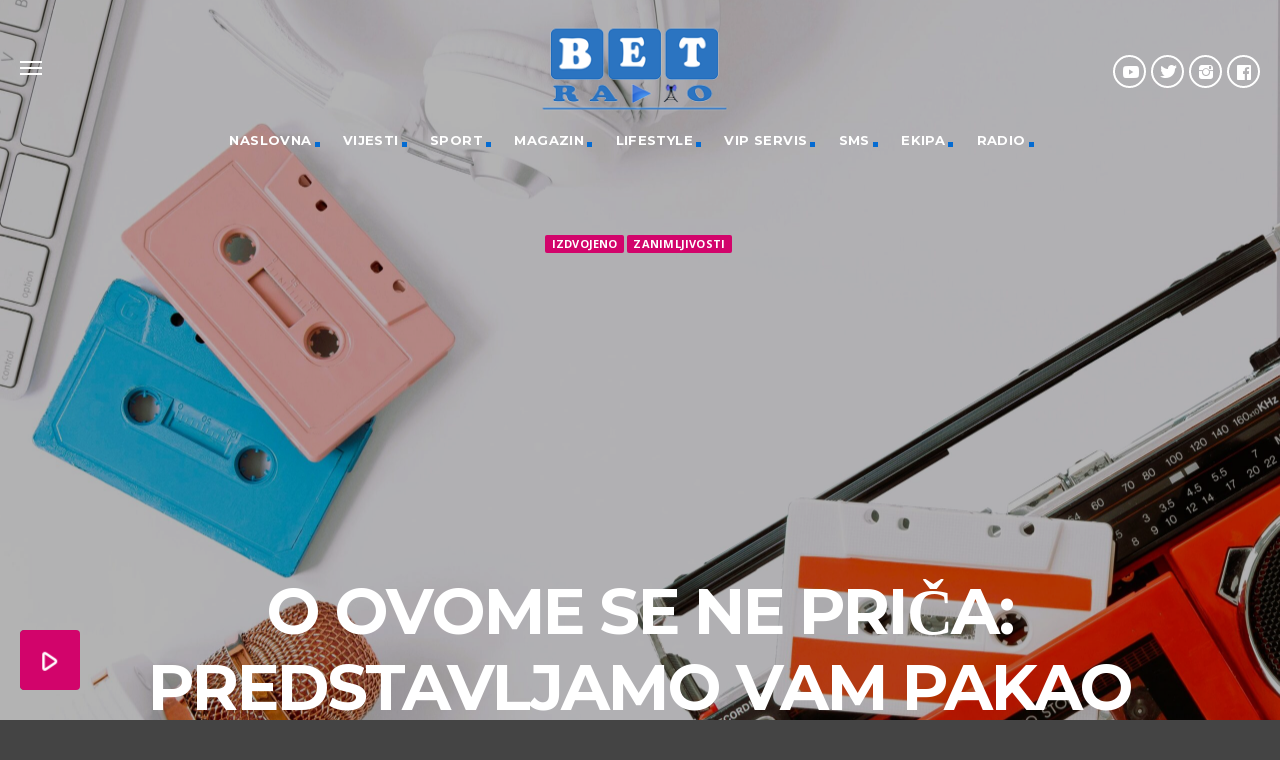

--- FILE ---
content_type: text/html; charset=UTF-8
request_url: https://radiobet.eu/o-ovome-se-ne-prica-predstavljamo-vam-pakao-libije-posle-gadafija/
body_size: 150028
content:
<!doctype html>
<html class="no-js" lang="bs-BA"
 xmlns:fb="http://ogp.me/ns/fb#">
	<head>
		<meta charset="UTF-8">
		<meta http-equiv="X-UA-Compatible" content="IE=edge">
		<meta name="viewport" content="width=device-width, initial-scale=1.0">		
		<meta name='robots' content='index, follow, max-image-preview:large, max-snippet:-1, max-video-preview:-1' />

	<!-- This site is optimized with the Yoast SEO plugin v26.7 - https://yoast.com/wordpress/plugins/seo/ -->
	<title>O OVOME SE NE PRIČA: Predstavljamo vam pakao Libije poslije Gadafija! - Radio Bet</title>
	<link rel="canonical" href="https://radiobet.eu/o-ovome-se-ne-prica-predstavljamo-vam-pakao-libije-posle-gadafija/" />
	<meta property="og:locale" content="bs_BA" />
	<meta property="og:type" content="article" />
	<meta property="og:title" content="O OVOME SE NE PRIČA: Predstavljamo vam pakao Libije poslije Gadafija! - Radio Bet" />
	<meta property="og:description" content="Pukovnik Gadafi je linčovan od strane mase 20. oktobra 2011. godine, nakon građanskog rata koji je trajao deset mjeseci, a oni koji su digli oružje na višedecenijskog vođu libijske revolucije vjerovatno su se nadali da će izgraditi bolje društvo. Stvorili su fabriku smrti! Otmice, ubistva, pljačke, sukobi na ulicama, klanja, [&hellip;]" />
	<meta property="og:url" content="https://radiobet.eu/o-ovome-se-ne-prica-predstavljamo-vam-pakao-libije-posle-gadafija/" />
	<meta property="og:site_name" content="Radio Bet" />
	<meta property="article:published_time" content="2016-05-21T02:17:25+00:00" />
	<meta property="og:image" content="https://radiobet.eu/wp-content/uploads/2016/05/Gadafi-M-339x192.jpg" />
	<meta property="og:image:width" content="339" />
	<meta property="og:image:height" content="192" />
	<meta property="og:image:type" content="image/jpeg" />
	<meta name="author" content="Urednik" />
	<meta name="twitter:card" content="summary_large_image" />
	<meta name="twitter:label1" content="Written by" />
	<meta name="twitter:data1" content="Urednik" />
	<meta name="twitter:label2" content="Est. reading time" />
	<meta name="twitter:data2" content="5 minuta" />
	<script type="application/ld+json" class="yoast-schema-graph">{"@context":"https://schema.org","@graph":[{"@type":"Article","@id":"https://radiobet.eu/o-ovome-se-ne-prica-predstavljamo-vam-pakao-libije-posle-gadafija/#article","isPartOf":{"@id":"https://radiobet.eu/o-ovome-se-ne-prica-predstavljamo-vam-pakao-libije-posle-gadafija/"},"author":{"name":"Urednik","@id":"https://radiobet.eu/#/schema/person/310c6ba0205ed1d3ca764b79d1bb1ebe"},"headline":"O OVOME SE NE PRIČA: Predstavljamo vam pakao Libije poslije Gadafija!","datePublished":"2016-05-21T02:17:25+00:00","mainEntityOfPage":{"@id":"https://radiobet.eu/o-ovome-se-ne-prica-predstavljamo-vam-pakao-libije-posle-gadafija/"},"wordCount":998,"publisher":{"@id":"https://radiobet.eu/#organization"},"image":{"@id":"https://radiobet.eu/o-ovome-se-ne-prica-predstavljamo-vam-pakao-libije-posle-gadafija/#primaryimage"},"thumbnailUrl":"https://radiobet.eu/wp-content/uploads/2016/05/Gadafi-M-339x192.jpg","articleSection":["Izdvojeno","Zanimljivosti"],"inLanguage":"bs-BA"},{"@type":"WebPage","@id":"https://radiobet.eu/o-ovome-se-ne-prica-predstavljamo-vam-pakao-libije-posle-gadafija/","url":"https://radiobet.eu/o-ovome-se-ne-prica-predstavljamo-vam-pakao-libije-posle-gadafija/","name":"O OVOME SE NE PRIČA: Predstavljamo vam pakao Libije poslije Gadafija! - Radio Bet","isPartOf":{"@id":"https://radiobet.eu/#website"},"primaryImageOfPage":{"@id":"https://radiobet.eu/o-ovome-se-ne-prica-predstavljamo-vam-pakao-libije-posle-gadafija/#primaryimage"},"image":{"@id":"https://radiobet.eu/o-ovome-se-ne-prica-predstavljamo-vam-pakao-libije-posle-gadafija/#primaryimage"},"thumbnailUrl":"https://radiobet.eu/wp-content/uploads/2016/05/Gadafi-M-339x192.jpg","datePublished":"2016-05-21T02:17:25+00:00","breadcrumb":{"@id":"https://radiobet.eu/o-ovome-se-ne-prica-predstavljamo-vam-pakao-libije-posle-gadafija/#breadcrumb"},"inLanguage":"bs-BA","potentialAction":[{"@type":"ReadAction","target":["https://radiobet.eu/o-ovome-se-ne-prica-predstavljamo-vam-pakao-libije-posle-gadafija/"]}]},{"@type":"ImageObject","inLanguage":"bs-BA","@id":"https://radiobet.eu/o-ovome-se-ne-prica-predstavljamo-vam-pakao-libije-posle-gadafija/#primaryimage","url":"https://radiobet.eu/wp-content/uploads/2016/05/Gadafi-M-339x192.jpg","contentUrl":"https://radiobet.eu/wp-content/uploads/2016/05/Gadafi-M-339x192.jpg","width":339,"height":192},{"@type":"BreadcrumbList","@id":"https://radiobet.eu/o-ovome-se-ne-prica-predstavljamo-vam-pakao-libije-posle-gadafija/#breadcrumb","itemListElement":[{"@type":"ListItem","position":1,"name":"Home","item":"https://radiobet.eu/"},{"@type":"ListItem","position":2,"name":"O OVOME SE NE PRIČA: Predstavljamo vam pakao Libije poslije Gadafija!"}]},{"@type":"WebSite","@id":"https://radiobet.eu/#website","url":"https://radiobet.eu/","name":"Radio Bet","description":"Info Portal | Kiša dobrih nota","publisher":{"@id":"https://radiobet.eu/#organization"},"potentialAction":[{"@type":"SearchAction","target":{"@type":"EntryPoint","urlTemplate":"https://radiobet.eu/?s={search_term_string}"},"query-input":{"@type":"PropertyValueSpecification","valueRequired":true,"valueName":"search_term_string"}}],"inLanguage":"bs-BA"},{"@type":"Organization","@id":"https://radiobet.eu/#organization","name":"Radio Bet","url":"https://radiobet.eu/","logo":{"@type":"ImageObject","inLanguage":"bs-BA","@id":"https://radiobet.eu/#/schema/logo/image/","url":"https://radiobet.eu/wp-content/uploads/2022/07/logooo-w-webb.png","contentUrl":"https://radiobet.eu/wp-content/uploads/2022/07/logooo-w-webb.png","width":3000,"height":2400,"caption":"Radio Bet"},"image":{"@id":"https://radiobet.eu/#/schema/logo/image/"}},{"@type":"Person","@id":"https://radiobet.eu/#/schema/person/310c6ba0205ed1d3ca764b79d1bb1ebe","name":"Urednik","image":{"@type":"ImageObject","inLanguage":"bs-BA","@id":"https://radiobet.eu/#/schema/person/image/","url":"https://secure.gravatar.com/avatar/8d0c3c3eabe479a50e5171bb503d37cb276ef5c46385c45ba9f8ab63923695a2?s=96&d=mm&r=g","contentUrl":"https://secure.gravatar.com/avatar/8d0c3c3eabe479a50e5171bb503d37cb276ef5c46385c45ba9f8ab63923695a2?s=96&d=mm&r=g","caption":"Urednik"},"url":"https://radiobet.eu/author/urednik/"}]}</script>
	<!-- / Yoast SEO plugin. -->


<link rel="alternate" type="application/rss+xml" title="Radio Bet &raquo; novosti" href="https://radiobet.eu/feed/" />
<link rel="alternate" type="application/rss+xml" title="Radio Bet &raquo;  novosti o komentarima" href="https://radiobet.eu/comments/feed/" />
<link rel="alternate" type="application/rss+xml" title="Radio Bet &raquo; O OVOME SE NE PRIČA: Predstavljamo vam pakao Libije poslije Gadafija! novosti o komentarima" href="https://radiobet.eu/o-ovome-se-ne-prica-predstavljamo-vam-pakao-libije-posle-gadafija/feed/" />
<link rel="alternate" title="oEmbed (JSON)" type="application/json+oembed" href="https://radiobet.eu/wp-json/oembed/1.0/embed?url=https%3A%2F%2Fradiobet.eu%2Fo-ovome-se-ne-prica-predstavljamo-vam-pakao-libije-posle-gadafija%2F" />
<link rel="alternate" title="oEmbed (XML)" type="text/xml+oembed" href="https://radiobet.eu/wp-json/oembed/1.0/embed?url=https%3A%2F%2Fradiobet.eu%2Fo-ovome-se-ne-prica-predstavljamo-vam-pakao-libije-posle-gadafija%2F&#038;format=xml" />
<style id='wp-img-auto-sizes-contain-inline-css'>
img:is([sizes=auto i],[sizes^="auto," i]){contain-intrinsic-size:3000px 1500px}
/*# sourceURL=wp-img-auto-sizes-contain-inline-css */
</style>
<link rel='stylesheet' id='cnss_font_awesome_css-css' href='https://radiobet.eu/wp-content/plugins/easy-social-icons/css/font-awesome/css/all.min.css?ver=7.0.0' media='all' />
<link rel='stylesheet' id='cnss_font_awesome_v4_shims-css' href='https://radiobet.eu/wp-content/plugins/easy-social-icons/css/font-awesome/css/v4-shims.min.css?ver=7.0.0' media='all' />
<link rel='stylesheet' id='cnss_css-css' href='https://radiobet.eu/wp-content/plugins/easy-social-icons/css/cnss.css?ver=1.0' media='all' />
<link rel='stylesheet' id='cnss_share_css-css' href='https://radiobet.eu/wp-content/plugins/easy-social-icons/css/share.css?ver=1.0' media='all' />
<link rel='stylesheet' id='js_composer_front-css' href='https://radiobet.eu/wp-content/plugins/js_composer/assets/css/js_composer.min.css?ver=7.5' media='all' />
<link rel='stylesheet' id='dripicons-css' href='https://radiobet.eu/wp-content/plugins/qt-chartvote/dripicons/webfont.css?ver=1.2' media='all' />
<style id='wp-emoji-styles-inline-css'>

	img.wp-smiley, img.emoji {
		display: inline !important;
		border: none !important;
		box-shadow: none !important;
		height: 1em !important;
		width: 1em !important;
		margin: 0 0.07em !important;
		vertical-align: -0.1em !important;
		background: none !important;
		padding: 0 !important;
	}
/*# sourceURL=wp-emoji-styles-inline-css */
</style>
<link rel='stylesheet' id='wp-block-library-css' href='https://radiobet.eu/wp-includes/css/dist/block-library/style.min.css?ver=6.9' media='all' />
<style id='classic-theme-styles-inline-css'>
/*! This file is auto-generated */
.wp-block-button__link{color:#fff;background-color:#32373c;border-radius:9999px;box-shadow:none;text-decoration:none;padding:calc(.667em + 2px) calc(1.333em + 2px);font-size:1.125em}.wp-block-file__button{background:#32373c;color:#fff;text-decoration:none}
/*# sourceURL=/wp-includes/css/classic-themes.min.css */
</style>
<style id='global-styles-inline-css'>
:root{--wp--preset--aspect-ratio--square: 1;--wp--preset--aspect-ratio--4-3: 4/3;--wp--preset--aspect-ratio--3-4: 3/4;--wp--preset--aspect-ratio--3-2: 3/2;--wp--preset--aspect-ratio--2-3: 2/3;--wp--preset--aspect-ratio--16-9: 16/9;--wp--preset--aspect-ratio--9-16: 9/16;--wp--preset--color--black: #000000;--wp--preset--color--cyan-bluish-gray: #abb8c3;--wp--preset--color--white: #ffffff;--wp--preset--color--pale-pink: #f78da7;--wp--preset--color--vivid-red: #cf2e2e;--wp--preset--color--luminous-vivid-orange: #ff6900;--wp--preset--color--luminous-vivid-amber: #fcb900;--wp--preset--color--light-green-cyan: #7bdcb5;--wp--preset--color--vivid-green-cyan: #00d084;--wp--preset--color--pale-cyan-blue: #8ed1fc;--wp--preset--color--vivid-cyan-blue: #0693e3;--wp--preset--color--vivid-purple: #9b51e0;--wp--preset--gradient--vivid-cyan-blue-to-vivid-purple: linear-gradient(135deg,rgb(6,147,227) 0%,rgb(155,81,224) 100%);--wp--preset--gradient--light-green-cyan-to-vivid-green-cyan: linear-gradient(135deg,rgb(122,220,180) 0%,rgb(0,208,130) 100%);--wp--preset--gradient--luminous-vivid-amber-to-luminous-vivid-orange: linear-gradient(135deg,rgb(252,185,0) 0%,rgb(255,105,0) 100%);--wp--preset--gradient--luminous-vivid-orange-to-vivid-red: linear-gradient(135deg,rgb(255,105,0) 0%,rgb(207,46,46) 100%);--wp--preset--gradient--very-light-gray-to-cyan-bluish-gray: linear-gradient(135deg,rgb(238,238,238) 0%,rgb(169,184,195) 100%);--wp--preset--gradient--cool-to-warm-spectrum: linear-gradient(135deg,rgb(74,234,220) 0%,rgb(151,120,209) 20%,rgb(207,42,186) 40%,rgb(238,44,130) 60%,rgb(251,105,98) 80%,rgb(254,248,76) 100%);--wp--preset--gradient--blush-light-purple: linear-gradient(135deg,rgb(255,206,236) 0%,rgb(152,150,240) 100%);--wp--preset--gradient--blush-bordeaux: linear-gradient(135deg,rgb(254,205,165) 0%,rgb(254,45,45) 50%,rgb(107,0,62) 100%);--wp--preset--gradient--luminous-dusk: linear-gradient(135deg,rgb(255,203,112) 0%,rgb(199,81,192) 50%,rgb(65,88,208) 100%);--wp--preset--gradient--pale-ocean: linear-gradient(135deg,rgb(255,245,203) 0%,rgb(182,227,212) 50%,rgb(51,167,181) 100%);--wp--preset--gradient--electric-grass: linear-gradient(135deg,rgb(202,248,128) 0%,rgb(113,206,126) 100%);--wp--preset--gradient--midnight: linear-gradient(135deg,rgb(2,3,129) 0%,rgb(40,116,252) 100%);--wp--preset--font-size--small: 13px;--wp--preset--font-size--medium: 20px;--wp--preset--font-size--large: 36px;--wp--preset--font-size--x-large: 42px;--wp--preset--spacing--20: 0.44rem;--wp--preset--spacing--30: 0.67rem;--wp--preset--spacing--40: 1rem;--wp--preset--spacing--50: 1.5rem;--wp--preset--spacing--60: 2.25rem;--wp--preset--spacing--70: 3.38rem;--wp--preset--spacing--80: 5.06rem;--wp--preset--shadow--natural: 6px 6px 9px rgba(0, 0, 0, 0.2);--wp--preset--shadow--deep: 12px 12px 50px rgba(0, 0, 0, 0.4);--wp--preset--shadow--sharp: 6px 6px 0px rgba(0, 0, 0, 0.2);--wp--preset--shadow--outlined: 6px 6px 0px -3px rgb(255, 255, 255), 6px 6px rgb(0, 0, 0);--wp--preset--shadow--crisp: 6px 6px 0px rgb(0, 0, 0);}:where(.is-layout-flex){gap: 0.5em;}:where(.is-layout-grid){gap: 0.5em;}body .is-layout-flex{display: flex;}.is-layout-flex{flex-wrap: wrap;align-items: center;}.is-layout-flex > :is(*, div){margin: 0;}body .is-layout-grid{display: grid;}.is-layout-grid > :is(*, div){margin: 0;}:where(.wp-block-columns.is-layout-flex){gap: 2em;}:where(.wp-block-columns.is-layout-grid){gap: 2em;}:where(.wp-block-post-template.is-layout-flex){gap: 1.25em;}:where(.wp-block-post-template.is-layout-grid){gap: 1.25em;}.has-black-color{color: var(--wp--preset--color--black) !important;}.has-cyan-bluish-gray-color{color: var(--wp--preset--color--cyan-bluish-gray) !important;}.has-white-color{color: var(--wp--preset--color--white) !important;}.has-pale-pink-color{color: var(--wp--preset--color--pale-pink) !important;}.has-vivid-red-color{color: var(--wp--preset--color--vivid-red) !important;}.has-luminous-vivid-orange-color{color: var(--wp--preset--color--luminous-vivid-orange) !important;}.has-luminous-vivid-amber-color{color: var(--wp--preset--color--luminous-vivid-amber) !important;}.has-light-green-cyan-color{color: var(--wp--preset--color--light-green-cyan) !important;}.has-vivid-green-cyan-color{color: var(--wp--preset--color--vivid-green-cyan) !important;}.has-pale-cyan-blue-color{color: var(--wp--preset--color--pale-cyan-blue) !important;}.has-vivid-cyan-blue-color{color: var(--wp--preset--color--vivid-cyan-blue) !important;}.has-vivid-purple-color{color: var(--wp--preset--color--vivid-purple) !important;}.has-black-background-color{background-color: var(--wp--preset--color--black) !important;}.has-cyan-bluish-gray-background-color{background-color: var(--wp--preset--color--cyan-bluish-gray) !important;}.has-white-background-color{background-color: var(--wp--preset--color--white) !important;}.has-pale-pink-background-color{background-color: var(--wp--preset--color--pale-pink) !important;}.has-vivid-red-background-color{background-color: var(--wp--preset--color--vivid-red) !important;}.has-luminous-vivid-orange-background-color{background-color: var(--wp--preset--color--luminous-vivid-orange) !important;}.has-luminous-vivid-amber-background-color{background-color: var(--wp--preset--color--luminous-vivid-amber) !important;}.has-light-green-cyan-background-color{background-color: var(--wp--preset--color--light-green-cyan) !important;}.has-vivid-green-cyan-background-color{background-color: var(--wp--preset--color--vivid-green-cyan) !important;}.has-pale-cyan-blue-background-color{background-color: var(--wp--preset--color--pale-cyan-blue) !important;}.has-vivid-cyan-blue-background-color{background-color: var(--wp--preset--color--vivid-cyan-blue) !important;}.has-vivid-purple-background-color{background-color: var(--wp--preset--color--vivid-purple) !important;}.has-black-border-color{border-color: var(--wp--preset--color--black) !important;}.has-cyan-bluish-gray-border-color{border-color: var(--wp--preset--color--cyan-bluish-gray) !important;}.has-white-border-color{border-color: var(--wp--preset--color--white) !important;}.has-pale-pink-border-color{border-color: var(--wp--preset--color--pale-pink) !important;}.has-vivid-red-border-color{border-color: var(--wp--preset--color--vivid-red) !important;}.has-luminous-vivid-orange-border-color{border-color: var(--wp--preset--color--luminous-vivid-orange) !important;}.has-luminous-vivid-amber-border-color{border-color: var(--wp--preset--color--luminous-vivid-amber) !important;}.has-light-green-cyan-border-color{border-color: var(--wp--preset--color--light-green-cyan) !important;}.has-vivid-green-cyan-border-color{border-color: var(--wp--preset--color--vivid-green-cyan) !important;}.has-pale-cyan-blue-border-color{border-color: var(--wp--preset--color--pale-cyan-blue) !important;}.has-vivid-cyan-blue-border-color{border-color: var(--wp--preset--color--vivid-cyan-blue) !important;}.has-vivid-purple-border-color{border-color: var(--wp--preset--color--vivid-purple) !important;}.has-vivid-cyan-blue-to-vivid-purple-gradient-background{background: var(--wp--preset--gradient--vivid-cyan-blue-to-vivid-purple) !important;}.has-light-green-cyan-to-vivid-green-cyan-gradient-background{background: var(--wp--preset--gradient--light-green-cyan-to-vivid-green-cyan) !important;}.has-luminous-vivid-amber-to-luminous-vivid-orange-gradient-background{background: var(--wp--preset--gradient--luminous-vivid-amber-to-luminous-vivid-orange) !important;}.has-luminous-vivid-orange-to-vivid-red-gradient-background{background: var(--wp--preset--gradient--luminous-vivid-orange-to-vivid-red) !important;}.has-very-light-gray-to-cyan-bluish-gray-gradient-background{background: var(--wp--preset--gradient--very-light-gray-to-cyan-bluish-gray) !important;}.has-cool-to-warm-spectrum-gradient-background{background: var(--wp--preset--gradient--cool-to-warm-spectrum) !important;}.has-blush-light-purple-gradient-background{background: var(--wp--preset--gradient--blush-light-purple) !important;}.has-blush-bordeaux-gradient-background{background: var(--wp--preset--gradient--blush-bordeaux) !important;}.has-luminous-dusk-gradient-background{background: var(--wp--preset--gradient--luminous-dusk) !important;}.has-pale-ocean-gradient-background{background: var(--wp--preset--gradient--pale-ocean) !important;}.has-electric-grass-gradient-background{background: var(--wp--preset--gradient--electric-grass) !important;}.has-midnight-gradient-background{background: var(--wp--preset--gradient--midnight) !important;}.has-small-font-size{font-size: var(--wp--preset--font-size--small) !important;}.has-medium-font-size{font-size: var(--wp--preset--font-size--medium) !important;}.has-large-font-size{font-size: var(--wp--preset--font-size--large) !important;}.has-x-large-font-size{font-size: var(--wp--preset--font-size--x-large) !important;}
:where(.wp-block-post-template.is-layout-flex){gap: 1.25em;}:where(.wp-block-post-template.is-layout-grid){gap: 1.25em;}
:where(.wp-block-term-template.is-layout-flex){gap: 1.25em;}:where(.wp-block-term-template.is-layout-grid){gap: 1.25em;}
:where(.wp-block-columns.is-layout-flex){gap: 2em;}:where(.wp-block-columns.is-layout-grid){gap: 2em;}
:root :where(.wp-block-pullquote){font-size: 1.5em;line-height: 1.6;}
/*# sourceURL=global-styles-inline-css */
</style>
<link rel='stylesheet' id='contact-form-7-css' href='https://radiobet.eu/wp-content/plugins/contact-form-7/includes/css/styles.css?ver=6.1.4' media='all' />
<link rel='stylesheet' id='elementor-frontend-css' href='https://radiobet.eu/wp-content/plugins/elementor/assets/css/frontend.min.css?ver=3.34.1' media='all' />
<link rel='stylesheet' id='elementor-post-68060-css' href='https://radiobet.eu/wp-content/uploads/elementor/css/post-68060.css?ver=1767869336' media='all' />
<link rel='stylesheet' id='qt_kentharadio_style-css' href='https://radiobet.eu/wp-content/plugins/qt-kentharadio/assets/css/qt-kentharadio-style.css?ver=3.0.0' media='all' />
<link rel='stylesheet' id='QtswipeStyle-css' href='https://radiobet.eu/wp-content/plugins/qt-swipebox/swipebox/css/swipebox.min.css?ver=6.9' media='all' />
<link rel='stylesheet' id='rs-plugin-settings-css' href='https://radiobet.eu/wp-content/plugins/revslider/public/assets/css/settings.css?ver=5.4.8.2' media='all' />
<style id='rs-plugin-settings-inline-css'>
#rs-demo-id {}
/*# sourceURL=rs-plugin-settings-inline-css */
</style>
<link rel='stylesheet' id='font-awesome-css' href='https://radiobet.eu/wp-content/plugins/elementor/assets/lib/font-awesome/css/font-awesome.min.css?ver=4.7.0' media='all' />
<link rel='stylesheet' id='wp-polls-css' href='https://radiobet.eu/wp-content/plugins/wp-polls/polls-css.css?ver=2.77.3' media='all' />
<style id='wp-polls-inline-css'>
.wp-polls .pollbar {
	margin: 1px;
	font-size: 6px;
	line-height: 8px;
	height: 8px;
	background-image: url('https://radiobet.eu/wp-content/plugins/wp-polls/images/default/pollbg.gif');
	border: 1px solid #c8c8c8;
}

/*# sourceURL=wp-polls-inline-css */
</style>
<link rel='stylesheet' id='wpos-slick-style-css' href='https://radiobet.eu/wp-content/plugins/wp-responsive-recent-post-slider/assets/css/slick.css?ver=3.7.1' media='all' />
<link rel='stylesheet' id='wppsac-public-style-css' href='https://radiobet.eu/wp-content/plugins/wp-responsive-recent-post-slider/assets/css/recent-post-style.css?ver=3.7.1' media='all' />
<link rel='stylesheet' id='kentha-style-css' href='https://radiobet.eu/wp-content/themes/kentha/style.css?ver=6.9' media='all' />
<link rel='stylesheet' id='kentha-child-style-css' href='https://radiobet.eu/wp-content/themes/kentha-child/style.css?ver=6.9' media='all' />
<link rel='stylesheet' id='mm_icomoon-css' href='https://radiobet.eu/wp-content/plugins/mega_main_menu/framework/src/css/icomoon.css?ver=2.2.0' media='all' />
<link rel='stylesheet' id='mmm_mega_main_menu-css' href='https://radiobet.eu/wp-content/plugins/mega_main_menu/src/css/cache.skin.css?ver=1621943353' media='all' />
<link rel='stylesheet' id='mediaelement-css' href='https://radiobet.eu/wp-includes/js/mediaelement/mediaelementplayer-legacy.min.css?ver=4.2.17' media='all' />
<link rel='stylesheet' id='wp-mediaelement-css' href='https://radiobet.eu/wp-includes/js/mediaelement/wp-mediaelement.min.css?ver=6.9' media='all' />
<link rel='stylesheet' id='qt-socicon-css' href='https://radiobet.eu/wp-content/themes/kentha/fonts/qt-socicon/qt-socicon.css?ver=4.6.2' media='all' />
<link rel='stylesheet' id='material-icons-css' href='https://radiobet.eu/wp-content/themes/kentha/fonts/google-icons/material-icons.css?ver=4.6.2' media='all' />
<link rel='stylesheet' id='qt-player-icons-css' href='https://radiobet.eu/wp-content/themes/kentha/fonts/qt-player-icons/style.css?ver=4.6.2' media='all' />
<link rel='stylesheet' id='kentha-qt-main-min-css' href='https://radiobet.eu/wp-content/themes/kentha/css/qt-main-min.css?ver=4.6.2' media='all' />
<link rel='stylesheet' id='kentha-qt-desktop-min-css' href='https://radiobet.eu/wp-content/themes/kentha/css/qt-desktop-min.css?ver=4.6.2' media='only screen and (min-width: 1201px)' />
<link rel='stylesheet' id='vc_tta_style-css' href='https://radiobet.eu/wp-content/plugins/js_composer/assets/css/js_composer_tta.min.css?ver=7.5' media='all' />
<link rel='stylesheet' id='elementor-gf-local-roboto-css' href='https://radiobet.eu/wp-content/uploads/elementor/google-fonts/css/roboto.css?ver=1750325688' media='all' />
<link rel='stylesheet' id='elementor-gf-local-robotoslab-css' href='https://radiobet.eu/wp-content/uploads/elementor/google-fonts/css/robotoslab.css?ver=1750325670' media='all' />
<script src="https://radiobet.eu/wp-includes/js/jquery/jquery.min.js?ver=3.7.1" id="jquery-core-js"></script>
<script src="https://radiobet.eu/wp-includes/js/jquery/jquery-migrate.min.js?ver=3.4.1" id="jquery-migrate-js"></script>
<script src="https://radiobet.eu/wp-content/plugins/easy-social-icons/js/cnss.js?ver=1.0" id="cnss_js-js"></script>
<script src="https://radiobet.eu/wp-content/plugins/easy-social-icons/js/share.js?ver=1.0" id="cnss_share_js-js"></script>
<script src="https://radiobet.eu/wp-content/plugins/revslider/public/assets/js/jquery.themepunch.tools.min.js?ver=5.4.8.2" id="tp-tools-js"></script>
<script src="https://radiobet.eu/wp-content/plugins/revslider/public/assets/js/jquery.themepunch.revolution.min.js?ver=5.4.8.2" id="revmin-js"></script>
<script></script><link rel="https://api.w.org/" href="https://radiobet.eu/wp-json/" /><link rel="alternate" title="JSON" type="application/json" href="https://radiobet.eu/wp-json/wp/v2/posts/8787" /><link rel="EditURI" type="application/rsd+xml" title="RSD" href="https://radiobet.eu/xmlrpc.php?rsd" />
<meta name="generator" content="WordPress 6.9" />
<link rel='shortlink' href='https://radiobet.eu/?p=8787' />
<style type="text/css">
		ul.cnss-social-icon li.cn-fa-icon a:hover{color:#ffffff!important;}
		</style><meta property="fb:app_id" content="735601676572729"/><meta property="fb:admins" content="dulicharis,dada.mesic.3,100010780202313"/>
		<!-- GA Google Analytics @ https://m0n.co/ga -->
		<script>
			(function(i,s,o,g,r,a,m){i['GoogleAnalyticsObject']=r;i[r]=i[r]||function(){
			(i[r].q=i[r].q||[]).push(arguments)},i[r].l=1*new Date();a=s.createElement(o),
			m=s.getElementsByTagName(o)[0];a.async=1;a.src=g;m.parentNode.insertBefore(a,m)
			})(window,document,'script','https://www.google-analytics.com/analytics.js','ga');
			ga('create', 'UA-70743169-1', 'auto');
			ga('send', 'pageview');
		</script>

	<meta name="generator" content="Elementor 3.34.1; features: e_font_icon_svg, additional_custom_breakpoints; settings: css_print_method-external, google_font-enabled, font_display-swap">
			<style>
				.e-con.e-parent:nth-of-type(n+4):not(.e-lazyloaded):not(.e-no-lazyload),
				.e-con.e-parent:nth-of-type(n+4):not(.e-lazyloaded):not(.e-no-lazyload) * {
					background-image: none !important;
				}
				@media screen and (max-height: 1024px) {
					.e-con.e-parent:nth-of-type(n+3):not(.e-lazyloaded):not(.e-no-lazyload),
					.e-con.e-parent:nth-of-type(n+3):not(.e-lazyloaded):not(.e-no-lazyload) * {
						background-image: none !important;
					}
				}
				@media screen and (max-height: 640px) {
					.e-con.e-parent:nth-of-type(n+2):not(.e-lazyloaded):not(.e-no-lazyload),
					.e-con.e-parent:nth-of-type(n+2):not(.e-lazyloaded):not(.e-no-lazyload) * {
						background-image: none !important;
					}
				}
			</style>
			<meta name="generator" content="Powered by WPBakery Page Builder - drag and drop page builder for WordPress."/>
<meta name="generator" content="Powered by Slider Revolution 5.4.8.2 - responsive, Mobile-Friendly Slider Plugin for WordPress with comfortable drag and drop interface." />
<style id="uagb-style-frontend-8787">.uag-blocks-common-selector{z-index:var(--z-index-desktop) !important}@media (max-width: 976px){.uag-blocks-common-selector{z-index:var(--z-index-tablet) !important}}@media (max-width: 767px){.uag-blocks-common-selector{z-index:var(--z-index-mobile) !important}}
</style><link rel="icon" href="https://radiobet.eu/wp-content/uploads/2017/08/favicon.png" sizes="32x32" />
<link rel="icon" href="https://radiobet.eu/wp-content/uploads/2017/08/favicon.png" sizes="192x192" />
<link rel="apple-touch-icon" href="https://radiobet.eu/wp-content/uploads/2017/08/favicon.png" />
<meta name="msapplication-TileImage" content="https://radiobet.eu/wp-content/uploads/2017/08/favicon.png" />
<script type="text/javascript">function setREVStartSize(e){									
						try{ e.c=jQuery(e.c);var i=jQuery(window).width(),t=9999,r=0,n=0,l=0,f=0,s=0,h=0;
							if(e.responsiveLevels&&(jQuery.each(e.responsiveLevels,function(e,f){f>i&&(t=r=f,l=e),i>f&&f>r&&(r=f,n=e)}),t>r&&(l=n)),f=e.gridheight[l]||e.gridheight[0]||e.gridheight,s=e.gridwidth[l]||e.gridwidth[0]||e.gridwidth,h=i/s,h=h>1?1:h,f=Math.round(h*f),"fullscreen"==e.sliderLayout){var u=(e.c.width(),jQuery(window).height());if(void 0!=e.fullScreenOffsetContainer){var c=e.fullScreenOffsetContainer.split(",");if (c) jQuery.each(c,function(e,i){u=jQuery(i).length>0?u-jQuery(i).outerHeight(!0):u}),e.fullScreenOffset.split("%").length>1&&void 0!=e.fullScreenOffset&&e.fullScreenOffset.length>0?u-=jQuery(window).height()*parseInt(e.fullScreenOffset,0)/100:void 0!=e.fullScreenOffset&&e.fullScreenOffset.length>0&&(u-=parseInt(e.fullScreenOffset,0))}f=u}else void 0!=e.minHeight&&f<e.minHeight&&(f=e.minHeight);e.c.closest(".rev_slider_wrapper").css({height:f})					
						}catch(d){console.log("Failure at Presize of Slider:"+d)}						
					};</script>
<style id="kirki-inline-styles">body, html, .qt-side-nav.qt-menu-offc ul{font-family:Open Sans;font-weight:400;}p strong, li strong, table strong{font-family:Open Sans;font-weight:700;}h1, h2, h3, h4, h5, h6, .qt-txtfx{font-family:Montserrat;font-weight:700;letter-spacing:-0.03em;text-transform:uppercase;}.qt-logo-link{font-family:Montserrat;font-weight:700;letter-spacing:-0.03em;text-transform:uppercase;}.woocommerce #respond input#submit, .woocommerce a.button, .woocommerce button.button, .woocommerce input.button, .qt-desktopmenu, .qt-side-nav, .qt-menu-footer, .qt-capfont, .qt-details, .qt-capfont-thin, .qt-btn, a.qt-btn,.qt-capfont strong, .qt-item-metas, button, input[type="button"], .button{font-family:Montserrat;font-weight:400;letter-spacing:0.03em;text-transform:uppercase;}/* cyrillic-ext */
@font-face {
  font-family: 'Open Sans';
  font-style: normal;
  font-weight: 400;
  font-stretch: normal;
  font-display: swap;
  src: url(https://radiobet.eu/wp-content/fonts/open-sans/font) format('woff');
  unicode-range: U+0460-052F, U+1C80-1C8A, U+20B4, U+2DE0-2DFF, U+A640-A69F, U+FE2E-FE2F;
}
/* cyrillic */
@font-face {
  font-family: 'Open Sans';
  font-style: normal;
  font-weight: 400;
  font-stretch: normal;
  font-display: swap;
  src: url(https://radiobet.eu/wp-content/fonts/open-sans/font) format('woff');
  unicode-range: U+0301, U+0400-045F, U+0490-0491, U+04B0-04B1, U+2116;
}
/* greek-ext */
@font-face {
  font-family: 'Open Sans';
  font-style: normal;
  font-weight: 400;
  font-stretch: normal;
  font-display: swap;
  src: url(https://radiobet.eu/wp-content/fonts/open-sans/font) format('woff');
  unicode-range: U+1F00-1FFF;
}
/* greek */
@font-face {
  font-family: 'Open Sans';
  font-style: normal;
  font-weight: 400;
  font-stretch: normal;
  font-display: swap;
  src: url(https://radiobet.eu/wp-content/fonts/open-sans/font) format('woff');
  unicode-range: U+0370-0377, U+037A-037F, U+0384-038A, U+038C, U+038E-03A1, U+03A3-03FF;
}
/* hebrew */
@font-face {
  font-family: 'Open Sans';
  font-style: normal;
  font-weight: 400;
  font-stretch: normal;
  font-display: swap;
  src: url(https://radiobet.eu/wp-content/fonts/open-sans/font) format('woff');
  unicode-range: U+0307-0308, U+0590-05FF, U+200C-2010, U+20AA, U+25CC, U+FB1D-FB4F;
}
/* math */
@font-face {
  font-family: 'Open Sans';
  font-style: normal;
  font-weight: 400;
  font-stretch: normal;
  font-display: swap;
  src: url(https://radiobet.eu/wp-content/fonts/open-sans/font) format('woff');
  unicode-range: U+0302-0303, U+0305, U+0307-0308, U+0310, U+0312, U+0315, U+031A, U+0326-0327, U+032C, U+032F-0330, U+0332-0333, U+0338, U+033A, U+0346, U+034D, U+0391-03A1, U+03A3-03A9, U+03B1-03C9, U+03D1, U+03D5-03D6, U+03F0-03F1, U+03F4-03F5, U+2016-2017, U+2034-2038, U+203C, U+2040, U+2043, U+2047, U+2050, U+2057, U+205F, U+2070-2071, U+2074-208E, U+2090-209C, U+20D0-20DC, U+20E1, U+20E5-20EF, U+2100-2112, U+2114-2115, U+2117-2121, U+2123-214F, U+2190, U+2192, U+2194-21AE, U+21B0-21E5, U+21F1-21F2, U+21F4-2211, U+2213-2214, U+2216-22FF, U+2308-230B, U+2310, U+2319, U+231C-2321, U+2336-237A, U+237C, U+2395, U+239B-23B7, U+23D0, U+23DC-23E1, U+2474-2475, U+25AF, U+25B3, U+25B7, U+25BD, U+25C1, U+25CA, U+25CC, U+25FB, U+266D-266F, U+27C0-27FF, U+2900-2AFF, U+2B0E-2B11, U+2B30-2B4C, U+2BFE, U+3030, U+FF5B, U+FF5D, U+1D400-1D7FF, U+1EE00-1EEFF;
}
/* symbols */
@font-face {
  font-family: 'Open Sans';
  font-style: normal;
  font-weight: 400;
  font-stretch: normal;
  font-display: swap;
  src: url(https://radiobet.eu/wp-content/fonts/open-sans/font) format('woff');
  unicode-range: U+0001-000C, U+000E-001F, U+007F-009F, U+20DD-20E0, U+20E2-20E4, U+2150-218F, U+2190, U+2192, U+2194-2199, U+21AF, U+21E6-21F0, U+21F3, U+2218-2219, U+2299, U+22C4-22C6, U+2300-243F, U+2440-244A, U+2460-24FF, U+25A0-27BF, U+2800-28FF, U+2921-2922, U+2981, U+29BF, U+29EB, U+2B00-2BFF, U+4DC0-4DFF, U+FFF9-FFFB, U+10140-1018E, U+10190-1019C, U+101A0, U+101D0-101FD, U+102E0-102FB, U+10E60-10E7E, U+1D2C0-1D2D3, U+1D2E0-1D37F, U+1F000-1F0FF, U+1F100-1F1AD, U+1F1E6-1F1FF, U+1F30D-1F30F, U+1F315, U+1F31C, U+1F31E, U+1F320-1F32C, U+1F336, U+1F378, U+1F37D, U+1F382, U+1F393-1F39F, U+1F3A7-1F3A8, U+1F3AC-1F3AF, U+1F3C2, U+1F3C4-1F3C6, U+1F3CA-1F3CE, U+1F3D4-1F3E0, U+1F3ED, U+1F3F1-1F3F3, U+1F3F5-1F3F7, U+1F408, U+1F415, U+1F41F, U+1F426, U+1F43F, U+1F441-1F442, U+1F444, U+1F446-1F449, U+1F44C-1F44E, U+1F453, U+1F46A, U+1F47D, U+1F4A3, U+1F4B0, U+1F4B3, U+1F4B9, U+1F4BB, U+1F4BF, U+1F4C8-1F4CB, U+1F4D6, U+1F4DA, U+1F4DF, U+1F4E3-1F4E6, U+1F4EA-1F4ED, U+1F4F7, U+1F4F9-1F4FB, U+1F4FD-1F4FE, U+1F503, U+1F507-1F50B, U+1F50D, U+1F512-1F513, U+1F53E-1F54A, U+1F54F-1F5FA, U+1F610, U+1F650-1F67F, U+1F687, U+1F68D, U+1F691, U+1F694, U+1F698, U+1F6AD, U+1F6B2, U+1F6B9-1F6BA, U+1F6BC, U+1F6C6-1F6CF, U+1F6D3-1F6D7, U+1F6E0-1F6EA, U+1F6F0-1F6F3, U+1F6F7-1F6FC, U+1F700-1F7FF, U+1F800-1F80B, U+1F810-1F847, U+1F850-1F859, U+1F860-1F887, U+1F890-1F8AD, U+1F8B0-1F8BB, U+1F8C0-1F8C1, U+1F900-1F90B, U+1F93B, U+1F946, U+1F984, U+1F996, U+1F9E9, U+1FA00-1FA6F, U+1FA70-1FA7C, U+1FA80-1FA89, U+1FA8F-1FAC6, U+1FACE-1FADC, U+1FADF-1FAE9, U+1FAF0-1FAF8, U+1FB00-1FBFF;
}
/* vietnamese */
@font-face {
  font-family: 'Open Sans';
  font-style: normal;
  font-weight: 400;
  font-stretch: normal;
  font-display: swap;
  src: url(https://radiobet.eu/wp-content/fonts/open-sans/font) format('woff');
  unicode-range: U+0102-0103, U+0110-0111, U+0128-0129, U+0168-0169, U+01A0-01A1, U+01AF-01B0, U+0300-0301, U+0303-0304, U+0308-0309, U+0323, U+0329, U+1EA0-1EF9, U+20AB;
}
/* latin-ext */
@font-face {
  font-family: 'Open Sans';
  font-style: normal;
  font-weight: 400;
  font-stretch: normal;
  font-display: swap;
  src: url(https://radiobet.eu/wp-content/fonts/open-sans/font) format('woff');
  unicode-range: U+0100-02BA, U+02BD-02C5, U+02C7-02CC, U+02CE-02D7, U+02DD-02FF, U+0304, U+0308, U+0329, U+1D00-1DBF, U+1E00-1E9F, U+1EF2-1EFF, U+2020, U+20A0-20AB, U+20AD-20C0, U+2113, U+2C60-2C7F, U+A720-A7FF;
}
/* latin */
@font-face {
  font-family: 'Open Sans';
  font-style: normal;
  font-weight: 400;
  font-stretch: normal;
  font-display: swap;
  src: url(https://radiobet.eu/wp-content/fonts/open-sans/font) format('woff');
  unicode-range: U+0000-00FF, U+0131, U+0152-0153, U+02BB-02BC, U+02C6, U+02DA, U+02DC, U+0304, U+0308, U+0329, U+2000-206F, U+20AC, U+2122, U+2191, U+2193, U+2212, U+2215, U+FEFF, U+FFFD;
}
/* cyrillic-ext */
@font-face {
  font-family: 'Open Sans';
  font-style: normal;
  font-weight: 700;
  font-stretch: normal;
  font-display: swap;
  src: url(https://radiobet.eu/wp-content/fonts/open-sans/font) format('woff');
  unicode-range: U+0460-052F, U+1C80-1C8A, U+20B4, U+2DE0-2DFF, U+A640-A69F, U+FE2E-FE2F;
}
/* cyrillic */
@font-face {
  font-family: 'Open Sans';
  font-style: normal;
  font-weight: 700;
  font-stretch: normal;
  font-display: swap;
  src: url(https://radiobet.eu/wp-content/fonts/open-sans/font) format('woff');
  unicode-range: U+0301, U+0400-045F, U+0490-0491, U+04B0-04B1, U+2116;
}
/* greek-ext */
@font-face {
  font-family: 'Open Sans';
  font-style: normal;
  font-weight: 700;
  font-stretch: normal;
  font-display: swap;
  src: url(https://radiobet.eu/wp-content/fonts/open-sans/font) format('woff');
  unicode-range: U+1F00-1FFF;
}
/* greek */
@font-face {
  font-family: 'Open Sans';
  font-style: normal;
  font-weight: 700;
  font-stretch: normal;
  font-display: swap;
  src: url(https://radiobet.eu/wp-content/fonts/open-sans/font) format('woff');
  unicode-range: U+0370-0377, U+037A-037F, U+0384-038A, U+038C, U+038E-03A1, U+03A3-03FF;
}
/* hebrew */
@font-face {
  font-family: 'Open Sans';
  font-style: normal;
  font-weight: 700;
  font-stretch: normal;
  font-display: swap;
  src: url(https://radiobet.eu/wp-content/fonts/open-sans/font) format('woff');
  unicode-range: U+0307-0308, U+0590-05FF, U+200C-2010, U+20AA, U+25CC, U+FB1D-FB4F;
}
/* math */
@font-face {
  font-family: 'Open Sans';
  font-style: normal;
  font-weight: 700;
  font-stretch: normal;
  font-display: swap;
  src: url(https://radiobet.eu/wp-content/fonts/open-sans/font) format('woff');
  unicode-range: U+0302-0303, U+0305, U+0307-0308, U+0310, U+0312, U+0315, U+031A, U+0326-0327, U+032C, U+032F-0330, U+0332-0333, U+0338, U+033A, U+0346, U+034D, U+0391-03A1, U+03A3-03A9, U+03B1-03C9, U+03D1, U+03D5-03D6, U+03F0-03F1, U+03F4-03F5, U+2016-2017, U+2034-2038, U+203C, U+2040, U+2043, U+2047, U+2050, U+2057, U+205F, U+2070-2071, U+2074-208E, U+2090-209C, U+20D0-20DC, U+20E1, U+20E5-20EF, U+2100-2112, U+2114-2115, U+2117-2121, U+2123-214F, U+2190, U+2192, U+2194-21AE, U+21B0-21E5, U+21F1-21F2, U+21F4-2211, U+2213-2214, U+2216-22FF, U+2308-230B, U+2310, U+2319, U+231C-2321, U+2336-237A, U+237C, U+2395, U+239B-23B7, U+23D0, U+23DC-23E1, U+2474-2475, U+25AF, U+25B3, U+25B7, U+25BD, U+25C1, U+25CA, U+25CC, U+25FB, U+266D-266F, U+27C0-27FF, U+2900-2AFF, U+2B0E-2B11, U+2B30-2B4C, U+2BFE, U+3030, U+FF5B, U+FF5D, U+1D400-1D7FF, U+1EE00-1EEFF;
}
/* symbols */
@font-face {
  font-family: 'Open Sans';
  font-style: normal;
  font-weight: 700;
  font-stretch: normal;
  font-display: swap;
  src: url(https://radiobet.eu/wp-content/fonts/open-sans/font) format('woff');
  unicode-range: U+0001-000C, U+000E-001F, U+007F-009F, U+20DD-20E0, U+20E2-20E4, U+2150-218F, U+2190, U+2192, U+2194-2199, U+21AF, U+21E6-21F0, U+21F3, U+2218-2219, U+2299, U+22C4-22C6, U+2300-243F, U+2440-244A, U+2460-24FF, U+25A0-27BF, U+2800-28FF, U+2921-2922, U+2981, U+29BF, U+29EB, U+2B00-2BFF, U+4DC0-4DFF, U+FFF9-FFFB, U+10140-1018E, U+10190-1019C, U+101A0, U+101D0-101FD, U+102E0-102FB, U+10E60-10E7E, U+1D2C0-1D2D3, U+1D2E0-1D37F, U+1F000-1F0FF, U+1F100-1F1AD, U+1F1E6-1F1FF, U+1F30D-1F30F, U+1F315, U+1F31C, U+1F31E, U+1F320-1F32C, U+1F336, U+1F378, U+1F37D, U+1F382, U+1F393-1F39F, U+1F3A7-1F3A8, U+1F3AC-1F3AF, U+1F3C2, U+1F3C4-1F3C6, U+1F3CA-1F3CE, U+1F3D4-1F3E0, U+1F3ED, U+1F3F1-1F3F3, U+1F3F5-1F3F7, U+1F408, U+1F415, U+1F41F, U+1F426, U+1F43F, U+1F441-1F442, U+1F444, U+1F446-1F449, U+1F44C-1F44E, U+1F453, U+1F46A, U+1F47D, U+1F4A3, U+1F4B0, U+1F4B3, U+1F4B9, U+1F4BB, U+1F4BF, U+1F4C8-1F4CB, U+1F4D6, U+1F4DA, U+1F4DF, U+1F4E3-1F4E6, U+1F4EA-1F4ED, U+1F4F7, U+1F4F9-1F4FB, U+1F4FD-1F4FE, U+1F503, U+1F507-1F50B, U+1F50D, U+1F512-1F513, U+1F53E-1F54A, U+1F54F-1F5FA, U+1F610, U+1F650-1F67F, U+1F687, U+1F68D, U+1F691, U+1F694, U+1F698, U+1F6AD, U+1F6B2, U+1F6B9-1F6BA, U+1F6BC, U+1F6C6-1F6CF, U+1F6D3-1F6D7, U+1F6E0-1F6EA, U+1F6F0-1F6F3, U+1F6F7-1F6FC, U+1F700-1F7FF, U+1F800-1F80B, U+1F810-1F847, U+1F850-1F859, U+1F860-1F887, U+1F890-1F8AD, U+1F8B0-1F8BB, U+1F8C0-1F8C1, U+1F900-1F90B, U+1F93B, U+1F946, U+1F984, U+1F996, U+1F9E9, U+1FA00-1FA6F, U+1FA70-1FA7C, U+1FA80-1FA89, U+1FA8F-1FAC6, U+1FACE-1FADC, U+1FADF-1FAE9, U+1FAF0-1FAF8, U+1FB00-1FBFF;
}
/* vietnamese */
@font-face {
  font-family: 'Open Sans';
  font-style: normal;
  font-weight: 700;
  font-stretch: normal;
  font-display: swap;
  src: url(https://radiobet.eu/wp-content/fonts/open-sans/font) format('woff');
  unicode-range: U+0102-0103, U+0110-0111, U+0128-0129, U+0168-0169, U+01A0-01A1, U+01AF-01B0, U+0300-0301, U+0303-0304, U+0308-0309, U+0323, U+0329, U+1EA0-1EF9, U+20AB;
}
/* latin-ext */
@font-face {
  font-family: 'Open Sans';
  font-style: normal;
  font-weight: 700;
  font-stretch: normal;
  font-display: swap;
  src: url(https://radiobet.eu/wp-content/fonts/open-sans/font) format('woff');
  unicode-range: U+0100-02BA, U+02BD-02C5, U+02C7-02CC, U+02CE-02D7, U+02DD-02FF, U+0304, U+0308, U+0329, U+1D00-1DBF, U+1E00-1E9F, U+1EF2-1EFF, U+2020, U+20A0-20AB, U+20AD-20C0, U+2113, U+2C60-2C7F, U+A720-A7FF;
}
/* latin */
@font-face {
  font-family: 'Open Sans';
  font-style: normal;
  font-weight: 700;
  font-stretch: normal;
  font-display: swap;
  src: url(https://radiobet.eu/wp-content/fonts/open-sans/font) format('woff');
  unicode-range: U+0000-00FF, U+0131, U+0152-0153, U+02BB-02BC, U+02C6, U+02DA, U+02DC, U+0304, U+0308, U+0329, U+2000-206F, U+20AC, U+2122, U+2191, U+2193, U+2212, U+2215, U+FEFF, U+FFFD;
}/* cyrillic-ext */
@font-face {
  font-family: 'Montserrat';
  font-style: normal;
  font-weight: 700;
  font-display: swap;
  src: url(https://radiobet.eu/wp-content/fonts/montserrat/font) format('woff');
  unicode-range: U+0460-052F, U+1C80-1C8A, U+20B4, U+2DE0-2DFF, U+A640-A69F, U+FE2E-FE2F;
}
/* cyrillic */
@font-face {
  font-family: 'Montserrat';
  font-style: normal;
  font-weight: 700;
  font-display: swap;
  src: url(https://radiobet.eu/wp-content/fonts/montserrat/font) format('woff');
  unicode-range: U+0301, U+0400-045F, U+0490-0491, U+04B0-04B1, U+2116;
}
/* vietnamese */
@font-face {
  font-family: 'Montserrat';
  font-style: normal;
  font-weight: 700;
  font-display: swap;
  src: url(https://radiobet.eu/wp-content/fonts/montserrat/font) format('woff');
  unicode-range: U+0102-0103, U+0110-0111, U+0128-0129, U+0168-0169, U+01A0-01A1, U+01AF-01B0, U+0300-0301, U+0303-0304, U+0308-0309, U+0323, U+0329, U+1EA0-1EF9, U+20AB;
}
/* latin-ext */
@font-face {
  font-family: 'Montserrat';
  font-style: normal;
  font-weight: 700;
  font-display: swap;
  src: url(https://radiobet.eu/wp-content/fonts/montserrat/font) format('woff');
  unicode-range: U+0100-02BA, U+02BD-02C5, U+02C7-02CC, U+02CE-02D7, U+02DD-02FF, U+0304, U+0308, U+0329, U+1D00-1DBF, U+1E00-1E9F, U+1EF2-1EFF, U+2020, U+20A0-20AB, U+20AD-20C0, U+2113, U+2C60-2C7F, U+A720-A7FF;
}
/* latin */
@font-face {
  font-family: 'Montserrat';
  font-style: normal;
  font-weight: 700;
  font-display: swap;
  src: url(https://radiobet.eu/wp-content/fonts/montserrat/font) format('woff');
  unicode-range: U+0000-00FF, U+0131, U+0152-0153, U+02BB-02BC, U+02C6, U+02DA, U+02DC, U+0304, U+0308, U+0329, U+2000-206F, U+20AC, U+2122, U+2191, U+2193, U+2212, U+2215, U+FEFF, U+FFFD;
}/* cyrillic-ext */
@font-face {
  font-family: 'Open Sans';
  font-style: normal;
  font-weight: 400;
  font-stretch: normal;
  font-display: swap;
  src: url(https://radiobet.eu/wp-content/fonts/open-sans/font) format('woff');
  unicode-range: U+0460-052F, U+1C80-1C8A, U+20B4, U+2DE0-2DFF, U+A640-A69F, U+FE2E-FE2F;
}
/* cyrillic */
@font-face {
  font-family: 'Open Sans';
  font-style: normal;
  font-weight: 400;
  font-stretch: normal;
  font-display: swap;
  src: url(https://radiobet.eu/wp-content/fonts/open-sans/font) format('woff');
  unicode-range: U+0301, U+0400-045F, U+0490-0491, U+04B0-04B1, U+2116;
}
/* greek-ext */
@font-face {
  font-family: 'Open Sans';
  font-style: normal;
  font-weight: 400;
  font-stretch: normal;
  font-display: swap;
  src: url(https://radiobet.eu/wp-content/fonts/open-sans/font) format('woff');
  unicode-range: U+1F00-1FFF;
}
/* greek */
@font-face {
  font-family: 'Open Sans';
  font-style: normal;
  font-weight: 400;
  font-stretch: normal;
  font-display: swap;
  src: url(https://radiobet.eu/wp-content/fonts/open-sans/font) format('woff');
  unicode-range: U+0370-0377, U+037A-037F, U+0384-038A, U+038C, U+038E-03A1, U+03A3-03FF;
}
/* hebrew */
@font-face {
  font-family: 'Open Sans';
  font-style: normal;
  font-weight: 400;
  font-stretch: normal;
  font-display: swap;
  src: url(https://radiobet.eu/wp-content/fonts/open-sans/font) format('woff');
  unicode-range: U+0307-0308, U+0590-05FF, U+200C-2010, U+20AA, U+25CC, U+FB1D-FB4F;
}
/* math */
@font-face {
  font-family: 'Open Sans';
  font-style: normal;
  font-weight: 400;
  font-stretch: normal;
  font-display: swap;
  src: url(https://radiobet.eu/wp-content/fonts/open-sans/font) format('woff');
  unicode-range: U+0302-0303, U+0305, U+0307-0308, U+0310, U+0312, U+0315, U+031A, U+0326-0327, U+032C, U+032F-0330, U+0332-0333, U+0338, U+033A, U+0346, U+034D, U+0391-03A1, U+03A3-03A9, U+03B1-03C9, U+03D1, U+03D5-03D6, U+03F0-03F1, U+03F4-03F5, U+2016-2017, U+2034-2038, U+203C, U+2040, U+2043, U+2047, U+2050, U+2057, U+205F, U+2070-2071, U+2074-208E, U+2090-209C, U+20D0-20DC, U+20E1, U+20E5-20EF, U+2100-2112, U+2114-2115, U+2117-2121, U+2123-214F, U+2190, U+2192, U+2194-21AE, U+21B0-21E5, U+21F1-21F2, U+21F4-2211, U+2213-2214, U+2216-22FF, U+2308-230B, U+2310, U+2319, U+231C-2321, U+2336-237A, U+237C, U+2395, U+239B-23B7, U+23D0, U+23DC-23E1, U+2474-2475, U+25AF, U+25B3, U+25B7, U+25BD, U+25C1, U+25CA, U+25CC, U+25FB, U+266D-266F, U+27C0-27FF, U+2900-2AFF, U+2B0E-2B11, U+2B30-2B4C, U+2BFE, U+3030, U+FF5B, U+FF5D, U+1D400-1D7FF, U+1EE00-1EEFF;
}
/* symbols */
@font-face {
  font-family: 'Open Sans';
  font-style: normal;
  font-weight: 400;
  font-stretch: normal;
  font-display: swap;
  src: url(https://radiobet.eu/wp-content/fonts/open-sans/font) format('woff');
  unicode-range: U+0001-000C, U+000E-001F, U+007F-009F, U+20DD-20E0, U+20E2-20E4, U+2150-218F, U+2190, U+2192, U+2194-2199, U+21AF, U+21E6-21F0, U+21F3, U+2218-2219, U+2299, U+22C4-22C6, U+2300-243F, U+2440-244A, U+2460-24FF, U+25A0-27BF, U+2800-28FF, U+2921-2922, U+2981, U+29BF, U+29EB, U+2B00-2BFF, U+4DC0-4DFF, U+FFF9-FFFB, U+10140-1018E, U+10190-1019C, U+101A0, U+101D0-101FD, U+102E0-102FB, U+10E60-10E7E, U+1D2C0-1D2D3, U+1D2E0-1D37F, U+1F000-1F0FF, U+1F100-1F1AD, U+1F1E6-1F1FF, U+1F30D-1F30F, U+1F315, U+1F31C, U+1F31E, U+1F320-1F32C, U+1F336, U+1F378, U+1F37D, U+1F382, U+1F393-1F39F, U+1F3A7-1F3A8, U+1F3AC-1F3AF, U+1F3C2, U+1F3C4-1F3C6, U+1F3CA-1F3CE, U+1F3D4-1F3E0, U+1F3ED, U+1F3F1-1F3F3, U+1F3F5-1F3F7, U+1F408, U+1F415, U+1F41F, U+1F426, U+1F43F, U+1F441-1F442, U+1F444, U+1F446-1F449, U+1F44C-1F44E, U+1F453, U+1F46A, U+1F47D, U+1F4A3, U+1F4B0, U+1F4B3, U+1F4B9, U+1F4BB, U+1F4BF, U+1F4C8-1F4CB, U+1F4D6, U+1F4DA, U+1F4DF, U+1F4E3-1F4E6, U+1F4EA-1F4ED, U+1F4F7, U+1F4F9-1F4FB, U+1F4FD-1F4FE, U+1F503, U+1F507-1F50B, U+1F50D, U+1F512-1F513, U+1F53E-1F54A, U+1F54F-1F5FA, U+1F610, U+1F650-1F67F, U+1F687, U+1F68D, U+1F691, U+1F694, U+1F698, U+1F6AD, U+1F6B2, U+1F6B9-1F6BA, U+1F6BC, U+1F6C6-1F6CF, U+1F6D3-1F6D7, U+1F6E0-1F6EA, U+1F6F0-1F6F3, U+1F6F7-1F6FC, U+1F700-1F7FF, U+1F800-1F80B, U+1F810-1F847, U+1F850-1F859, U+1F860-1F887, U+1F890-1F8AD, U+1F8B0-1F8BB, U+1F8C0-1F8C1, U+1F900-1F90B, U+1F93B, U+1F946, U+1F984, U+1F996, U+1F9E9, U+1FA00-1FA6F, U+1FA70-1FA7C, U+1FA80-1FA89, U+1FA8F-1FAC6, U+1FACE-1FADC, U+1FADF-1FAE9, U+1FAF0-1FAF8, U+1FB00-1FBFF;
}
/* vietnamese */
@font-face {
  font-family: 'Open Sans';
  font-style: normal;
  font-weight: 400;
  font-stretch: normal;
  font-display: swap;
  src: url(https://radiobet.eu/wp-content/fonts/open-sans/font) format('woff');
  unicode-range: U+0102-0103, U+0110-0111, U+0128-0129, U+0168-0169, U+01A0-01A1, U+01AF-01B0, U+0300-0301, U+0303-0304, U+0308-0309, U+0323, U+0329, U+1EA0-1EF9, U+20AB;
}
/* latin-ext */
@font-face {
  font-family: 'Open Sans';
  font-style: normal;
  font-weight: 400;
  font-stretch: normal;
  font-display: swap;
  src: url(https://radiobet.eu/wp-content/fonts/open-sans/font) format('woff');
  unicode-range: U+0100-02BA, U+02BD-02C5, U+02C7-02CC, U+02CE-02D7, U+02DD-02FF, U+0304, U+0308, U+0329, U+1D00-1DBF, U+1E00-1E9F, U+1EF2-1EFF, U+2020, U+20A0-20AB, U+20AD-20C0, U+2113, U+2C60-2C7F, U+A720-A7FF;
}
/* latin */
@font-face {
  font-family: 'Open Sans';
  font-style: normal;
  font-weight: 400;
  font-stretch: normal;
  font-display: swap;
  src: url(https://radiobet.eu/wp-content/fonts/open-sans/font) format('woff');
  unicode-range: U+0000-00FF, U+0131, U+0152-0153, U+02BB-02BC, U+02C6, U+02DA, U+02DC, U+0304, U+0308, U+0329, U+2000-206F, U+20AC, U+2122, U+2191, U+2193, U+2212, U+2215, U+FEFF, U+FFFD;
}
/* cyrillic-ext */
@font-face {
  font-family: 'Open Sans';
  font-style: normal;
  font-weight: 700;
  font-stretch: normal;
  font-display: swap;
  src: url(https://radiobet.eu/wp-content/fonts/open-sans/font) format('woff');
  unicode-range: U+0460-052F, U+1C80-1C8A, U+20B4, U+2DE0-2DFF, U+A640-A69F, U+FE2E-FE2F;
}
/* cyrillic */
@font-face {
  font-family: 'Open Sans';
  font-style: normal;
  font-weight: 700;
  font-stretch: normal;
  font-display: swap;
  src: url(https://radiobet.eu/wp-content/fonts/open-sans/font) format('woff');
  unicode-range: U+0301, U+0400-045F, U+0490-0491, U+04B0-04B1, U+2116;
}
/* greek-ext */
@font-face {
  font-family: 'Open Sans';
  font-style: normal;
  font-weight: 700;
  font-stretch: normal;
  font-display: swap;
  src: url(https://radiobet.eu/wp-content/fonts/open-sans/font) format('woff');
  unicode-range: U+1F00-1FFF;
}
/* greek */
@font-face {
  font-family: 'Open Sans';
  font-style: normal;
  font-weight: 700;
  font-stretch: normal;
  font-display: swap;
  src: url(https://radiobet.eu/wp-content/fonts/open-sans/font) format('woff');
  unicode-range: U+0370-0377, U+037A-037F, U+0384-038A, U+038C, U+038E-03A1, U+03A3-03FF;
}
/* hebrew */
@font-face {
  font-family: 'Open Sans';
  font-style: normal;
  font-weight: 700;
  font-stretch: normal;
  font-display: swap;
  src: url(https://radiobet.eu/wp-content/fonts/open-sans/font) format('woff');
  unicode-range: U+0307-0308, U+0590-05FF, U+200C-2010, U+20AA, U+25CC, U+FB1D-FB4F;
}
/* math */
@font-face {
  font-family: 'Open Sans';
  font-style: normal;
  font-weight: 700;
  font-stretch: normal;
  font-display: swap;
  src: url(https://radiobet.eu/wp-content/fonts/open-sans/font) format('woff');
  unicode-range: U+0302-0303, U+0305, U+0307-0308, U+0310, U+0312, U+0315, U+031A, U+0326-0327, U+032C, U+032F-0330, U+0332-0333, U+0338, U+033A, U+0346, U+034D, U+0391-03A1, U+03A3-03A9, U+03B1-03C9, U+03D1, U+03D5-03D6, U+03F0-03F1, U+03F4-03F5, U+2016-2017, U+2034-2038, U+203C, U+2040, U+2043, U+2047, U+2050, U+2057, U+205F, U+2070-2071, U+2074-208E, U+2090-209C, U+20D0-20DC, U+20E1, U+20E5-20EF, U+2100-2112, U+2114-2115, U+2117-2121, U+2123-214F, U+2190, U+2192, U+2194-21AE, U+21B0-21E5, U+21F1-21F2, U+21F4-2211, U+2213-2214, U+2216-22FF, U+2308-230B, U+2310, U+2319, U+231C-2321, U+2336-237A, U+237C, U+2395, U+239B-23B7, U+23D0, U+23DC-23E1, U+2474-2475, U+25AF, U+25B3, U+25B7, U+25BD, U+25C1, U+25CA, U+25CC, U+25FB, U+266D-266F, U+27C0-27FF, U+2900-2AFF, U+2B0E-2B11, U+2B30-2B4C, U+2BFE, U+3030, U+FF5B, U+FF5D, U+1D400-1D7FF, U+1EE00-1EEFF;
}
/* symbols */
@font-face {
  font-family: 'Open Sans';
  font-style: normal;
  font-weight: 700;
  font-stretch: normal;
  font-display: swap;
  src: url(https://radiobet.eu/wp-content/fonts/open-sans/font) format('woff');
  unicode-range: U+0001-000C, U+000E-001F, U+007F-009F, U+20DD-20E0, U+20E2-20E4, U+2150-218F, U+2190, U+2192, U+2194-2199, U+21AF, U+21E6-21F0, U+21F3, U+2218-2219, U+2299, U+22C4-22C6, U+2300-243F, U+2440-244A, U+2460-24FF, U+25A0-27BF, U+2800-28FF, U+2921-2922, U+2981, U+29BF, U+29EB, U+2B00-2BFF, U+4DC0-4DFF, U+FFF9-FFFB, U+10140-1018E, U+10190-1019C, U+101A0, U+101D0-101FD, U+102E0-102FB, U+10E60-10E7E, U+1D2C0-1D2D3, U+1D2E0-1D37F, U+1F000-1F0FF, U+1F100-1F1AD, U+1F1E6-1F1FF, U+1F30D-1F30F, U+1F315, U+1F31C, U+1F31E, U+1F320-1F32C, U+1F336, U+1F378, U+1F37D, U+1F382, U+1F393-1F39F, U+1F3A7-1F3A8, U+1F3AC-1F3AF, U+1F3C2, U+1F3C4-1F3C6, U+1F3CA-1F3CE, U+1F3D4-1F3E0, U+1F3ED, U+1F3F1-1F3F3, U+1F3F5-1F3F7, U+1F408, U+1F415, U+1F41F, U+1F426, U+1F43F, U+1F441-1F442, U+1F444, U+1F446-1F449, U+1F44C-1F44E, U+1F453, U+1F46A, U+1F47D, U+1F4A3, U+1F4B0, U+1F4B3, U+1F4B9, U+1F4BB, U+1F4BF, U+1F4C8-1F4CB, U+1F4D6, U+1F4DA, U+1F4DF, U+1F4E3-1F4E6, U+1F4EA-1F4ED, U+1F4F7, U+1F4F9-1F4FB, U+1F4FD-1F4FE, U+1F503, U+1F507-1F50B, U+1F50D, U+1F512-1F513, U+1F53E-1F54A, U+1F54F-1F5FA, U+1F610, U+1F650-1F67F, U+1F687, U+1F68D, U+1F691, U+1F694, U+1F698, U+1F6AD, U+1F6B2, U+1F6B9-1F6BA, U+1F6BC, U+1F6C6-1F6CF, U+1F6D3-1F6D7, U+1F6E0-1F6EA, U+1F6F0-1F6F3, U+1F6F7-1F6FC, U+1F700-1F7FF, U+1F800-1F80B, U+1F810-1F847, U+1F850-1F859, U+1F860-1F887, U+1F890-1F8AD, U+1F8B0-1F8BB, U+1F8C0-1F8C1, U+1F900-1F90B, U+1F93B, U+1F946, U+1F984, U+1F996, U+1F9E9, U+1FA00-1FA6F, U+1FA70-1FA7C, U+1FA80-1FA89, U+1FA8F-1FAC6, U+1FACE-1FADC, U+1FADF-1FAE9, U+1FAF0-1FAF8, U+1FB00-1FBFF;
}
/* vietnamese */
@font-face {
  font-family: 'Open Sans';
  font-style: normal;
  font-weight: 700;
  font-stretch: normal;
  font-display: swap;
  src: url(https://radiobet.eu/wp-content/fonts/open-sans/font) format('woff');
  unicode-range: U+0102-0103, U+0110-0111, U+0128-0129, U+0168-0169, U+01A0-01A1, U+01AF-01B0, U+0300-0301, U+0303-0304, U+0308-0309, U+0323, U+0329, U+1EA0-1EF9, U+20AB;
}
/* latin-ext */
@font-face {
  font-family: 'Open Sans';
  font-style: normal;
  font-weight: 700;
  font-stretch: normal;
  font-display: swap;
  src: url(https://radiobet.eu/wp-content/fonts/open-sans/font) format('woff');
  unicode-range: U+0100-02BA, U+02BD-02C5, U+02C7-02CC, U+02CE-02D7, U+02DD-02FF, U+0304, U+0308, U+0329, U+1D00-1DBF, U+1E00-1E9F, U+1EF2-1EFF, U+2020, U+20A0-20AB, U+20AD-20C0, U+2113, U+2C60-2C7F, U+A720-A7FF;
}
/* latin */
@font-face {
  font-family: 'Open Sans';
  font-style: normal;
  font-weight: 700;
  font-stretch: normal;
  font-display: swap;
  src: url(https://radiobet.eu/wp-content/fonts/open-sans/font) format('woff');
  unicode-range: U+0000-00FF, U+0131, U+0152-0153, U+02BB-02BC, U+02C6, U+02DA, U+02DC, U+0304, U+0308, U+0329, U+2000-206F, U+20AC, U+2122, U+2191, U+2193, U+2212, U+2215, U+FEFF, U+FFFD;
}/* cyrillic-ext */
@font-face {
  font-family: 'Montserrat';
  font-style: normal;
  font-weight: 700;
  font-display: swap;
  src: url(https://radiobet.eu/wp-content/fonts/montserrat/font) format('woff');
  unicode-range: U+0460-052F, U+1C80-1C8A, U+20B4, U+2DE0-2DFF, U+A640-A69F, U+FE2E-FE2F;
}
/* cyrillic */
@font-face {
  font-family: 'Montserrat';
  font-style: normal;
  font-weight: 700;
  font-display: swap;
  src: url(https://radiobet.eu/wp-content/fonts/montserrat/font) format('woff');
  unicode-range: U+0301, U+0400-045F, U+0490-0491, U+04B0-04B1, U+2116;
}
/* vietnamese */
@font-face {
  font-family: 'Montserrat';
  font-style: normal;
  font-weight: 700;
  font-display: swap;
  src: url(https://radiobet.eu/wp-content/fonts/montserrat/font) format('woff');
  unicode-range: U+0102-0103, U+0110-0111, U+0128-0129, U+0168-0169, U+01A0-01A1, U+01AF-01B0, U+0300-0301, U+0303-0304, U+0308-0309, U+0323, U+0329, U+1EA0-1EF9, U+20AB;
}
/* latin-ext */
@font-face {
  font-family: 'Montserrat';
  font-style: normal;
  font-weight: 700;
  font-display: swap;
  src: url(https://radiobet.eu/wp-content/fonts/montserrat/font) format('woff');
  unicode-range: U+0100-02BA, U+02BD-02C5, U+02C7-02CC, U+02CE-02D7, U+02DD-02FF, U+0304, U+0308, U+0329, U+1D00-1DBF, U+1E00-1E9F, U+1EF2-1EFF, U+2020, U+20A0-20AB, U+20AD-20C0, U+2113, U+2C60-2C7F, U+A720-A7FF;
}
/* latin */
@font-face {
  font-family: 'Montserrat';
  font-style: normal;
  font-weight: 700;
  font-display: swap;
  src: url(https://radiobet.eu/wp-content/fonts/montserrat/font) format('woff');
  unicode-range: U+0000-00FF, U+0131, U+0152-0153, U+02BB-02BC, U+02C6, U+02DA, U+02DC, U+0304, U+0308, U+0329, U+2000-206F, U+20AC, U+2122, U+2191, U+2193, U+2212, U+2215, U+FEFF, U+FFFD;
}/* cyrillic-ext */
@font-face {
  font-family: 'Open Sans';
  font-style: normal;
  font-weight: 400;
  font-stretch: normal;
  font-display: swap;
  src: url(https://radiobet.eu/wp-content/fonts/open-sans/font) format('woff');
  unicode-range: U+0460-052F, U+1C80-1C8A, U+20B4, U+2DE0-2DFF, U+A640-A69F, U+FE2E-FE2F;
}
/* cyrillic */
@font-face {
  font-family: 'Open Sans';
  font-style: normal;
  font-weight: 400;
  font-stretch: normal;
  font-display: swap;
  src: url(https://radiobet.eu/wp-content/fonts/open-sans/font) format('woff');
  unicode-range: U+0301, U+0400-045F, U+0490-0491, U+04B0-04B1, U+2116;
}
/* greek-ext */
@font-face {
  font-family: 'Open Sans';
  font-style: normal;
  font-weight: 400;
  font-stretch: normal;
  font-display: swap;
  src: url(https://radiobet.eu/wp-content/fonts/open-sans/font) format('woff');
  unicode-range: U+1F00-1FFF;
}
/* greek */
@font-face {
  font-family: 'Open Sans';
  font-style: normal;
  font-weight: 400;
  font-stretch: normal;
  font-display: swap;
  src: url(https://radiobet.eu/wp-content/fonts/open-sans/font) format('woff');
  unicode-range: U+0370-0377, U+037A-037F, U+0384-038A, U+038C, U+038E-03A1, U+03A3-03FF;
}
/* hebrew */
@font-face {
  font-family: 'Open Sans';
  font-style: normal;
  font-weight: 400;
  font-stretch: normal;
  font-display: swap;
  src: url(https://radiobet.eu/wp-content/fonts/open-sans/font) format('woff');
  unicode-range: U+0307-0308, U+0590-05FF, U+200C-2010, U+20AA, U+25CC, U+FB1D-FB4F;
}
/* math */
@font-face {
  font-family: 'Open Sans';
  font-style: normal;
  font-weight: 400;
  font-stretch: normal;
  font-display: swap;
  src: url(https://radiobet.eu/wp-content/fonts/open-sans/font) format('woff');
  unicode-range: U+0302-0303, U+0305, U+0307-0308, U+0310, U+0312, U+0315, U+031A, U+0326-0327, U+032C, U+032F-0330, U+0332-0333, U+0338, U+033A, U+0346, U+034D, U+0391-03A1, U+03A3-03A9, U+03B1-03C9, U+03D1, U+03D5-03D6, U+03F0-03F1, U+03F4-03F5, U+2016-2017, U+2034-2038, U+203C, U+2040, U+2043, U+2047, U+2050, U+2057, U+205F, U+2070-2071, U+2074-208E, U+2090-209C, U+20D0-20DC, U+20E1, U+20E5-20EF, U+2100-2112, U+2114-2115, U+2117-2121, U+2123-214F, U+2190, U+2192, U+2194-21AE, U+21B0-21E5, U+21F1-21F2, U+21F4-2211, U+2213-2214, U+2216-22FF, U+2308-230B, U+2310, U+2319, U+231C-2321, U+2336-237A, U+237C, U+2395, U+239B-23B7, U+23D0, U+23DC-23E1, U+2474-2475, U+25AF, U+25B3, U+25B7, U+25BD, U+25C1, U+25CA, U+25CC, U+25FB, U+266D-266F, U+27C0-27FF, U+2900-2AFF, U+2B0E-2B11, U+2B30-2B4C, U+2BFE, U+3030, U+FF5B, U+FF5D, U+1D400-1D7FF, U+1EE00-1EEFF;
}
/* symbols */
@font-face {
  font-family: 'Open Sans';
  font-style: normal;
  font-weight: 400;
  font-stretch: normal;
  font-display: swap;
  src: url(https://radiobet.eu/wp-content/fonts/open-sans/font) format('woff');
  unicode-range: U+0001-000C, U+000E-001F, U+007F-009F, U+20DD-20E0, U+20E2-20E4, U+2150-218F, U+2190, U+2192, U+2194-2199, U+21AF, U+21E6-21F0, U+21F3, U+2218-2219, U+2299, U+22C4-22C6, U+2300-243F, U+2440-244A, U+2460-24FF, U+25A0-27BF, U+2800-28FF, U+2921-2922, U+2981, U+29BF, U+29EB, U+2B00-2BFF, U+4DC0-4DFF, U+FFF9-FFFB, U+10140-1018E, U+10190-1019C, U+101A0, U+101D0-101FD, U+102E0-102FB, U+10E60-10E7E, U+1D2C0-1D2D3, U+1D2E0-1D37F, U+1F000-1F0FF, U+1F100-1F1AD, U+1F1E6-1F1FF, U+1F30D-1F30F, U+1F315, U+1F31C, U+1F31E, U+1F320-1F32C, U+1F336, U+1F378, U+1F37D, U+1F382, U+1F393-1F39F, U+1F3A7-1F3A8, U+1F3AC-1F3AF, U+1F3C2, U+1F3C4-1F3C6, U+1F3CA-1F3CE, U+1F3D4-1F3E0, U+1F3ED, U+1F3F1-1F3F3, U+1F3F5-1F3F7, U+1F408, U+1F415, U+1F41F, U+1F426, U+1F43F, U+1F441-1F442, U+1F444, U+1F446-1F449, U+1F44C-1F44E, U+1F453, U+1F46A, U+1F47D, U+1F4A3, U+1F4B0, U+1F4B3, U+1F4B9, U+1F4BB, U+1F4BF, U+1F4C8-1F4CB, U+1F4D6, U+1F4DA, U+1F4DF, U+1F4E3-1F4E6, U+1F4EA-1F4ED, U+1F4F7, U+1F4F9-1F4FB, U+1F4FD-1F4FE, U+1F503, U+1F507-1F50B, U+1F50D, U+1F512-1F513, U+1F53E-1F54A, U+1F54F-1F5FA, U+1F610, U+1F650-1F67F, U+1F687, U+1F68D, U+1F691, U+1F694, U+1F698, U+1F6AD, U+1F6B2, U+1F6B9-1F6BA, U+1F6BC, U+1F6C6-1F6CF, U+1F6D3-1F6D7, U+1F6E0-1F6EA, U+1F6F0-1F6F3, U+1F6F7-1F6FC, U+1F700-1F7FF, U+1F800-1F80B, U+1F810-1F847, U+1F850-1F859, U+1F860-1F887, U+1F890-1F8AD, U+1F8B0-1F8BB, U+1F8C0-1F8C1, U+1F900-1F90B, U+1F93B, U+1F946, U+1F984, U+1F996, U+1F9E9, U+1FA00-1FA6F, U+1FA70-1FA7C, U+1FA80-1FA89, U+1FA8F-1FAC6, U+1FACE-1FADC, U+1FADF-1FAE9, U+1FAF0-1FAF8, U+1FB00-1FBFF;
}
/* vietnamese */
@font-face {
  font-family: 'Open Sans';
  font-style: normal;
  font-weight: 400;
  font-stretch: normal;
  font-display: swap;
  src: url(https://radiobet.eu/wp-content/fonts/open-sans/font) format('woff');
  unicode-range: U+0102-0103, U+0110-0111, U+0128-0129, U+0168-0169, U+01A0-01A1, U+01AF-01B0, U+0300-0301, U+0303-0304, U+0308-0309, U+0323, U+0329, U+1EA0-1EF9, U+20AB;
}
/* latin-ext */
@font-face {
  font-family: 'Open Sans';
  font-style: normal;
  font-weight: 400;
  font-stretch: normal;
  font-display: swap;
  src: url(https://radiobet.eu/wp-content/fonts/open-sans/font) format('woff');
  unicode-range: U+0100-02BA, U+02BD-02C5, U+02C7-02CC, U+02CE-02D7, U+02DD-02FF, U+0304, U+0308, U+0329, U+1D00-1DBF, U+1E00-1E9F, U+1EF2-1EFF, U+2020, U+20A0-20AB, U+20AD-20C0, U+2113, U+2C60-2C7F, U+A720-A7FF;
}
/* latin */
@font-face {
  font-family: 'Open Sans';
  font-style: normal;
  font-weight: 400;
  font-stretch: normal;
  font-display: swap;
  src: url(https://radiobet.eu/wp-content/fonts/open-sans/font) format('woff');
  unicode-range: U+0000-00FF, U+0131, U+0152-0153, U+02BB-02BC, U+02C6, U+02DA, U+02DC, U+0304, U+0308, U+0329, U+2000-206F, U+20AC, U+2122, U+2191, U+2193, U+2212, U+2215, U+FEFF, U+FFFD;
}
/* cyrillic-ext */
@font-face {
  font-family: 'Open Sans';
  font-style: normal;
  font-weight: 700;
  font-stretch: normal;
  font-display: swap;
  src: url(https://radiobet.eu/wp-content/fonts/open-sans/font) format('woff');
  unicode-range: U+0460-052F, U+1C80-1C8A, U+20B4, U+2DE0-2DFF, U+A640-A69F, U+FE2E-FE2F;
}
/* cyrillic */
@font-face {
  font-family: 'Open Sans';
  font-style: normal;
  font-weight: 700;
  font-stretch: normal;
  font-display: swap;
  src: url(https://radiobet.eu/wp-content/fonts/open-sans/font) format('woff');
  unicode-range: U+0301, U+0400-045F, U+0490-0491, U+04B0-04B1, U+2116;
}
/* greek-ext */
@font-face {
  font-family: 'Open Sans';
  font-style: normal;
  font-weight: 700;
  font-stretch: normal;
  font-display: swap;
  src: url(https://radiobet.eu/wp-content/fonts/open-sans/font) format('woff');
  unicode-range: U+1F00-1FFF;
}
/* greek */
@font-face {
  font-family: 'Open Sans';
  font-style: normal;
  font-weight: 700;
  font-stretch: normal;
  font-display: swap;
  src: url(https://radiobet.eu/wp-content/fonts/open-sans/font) format('woff');
  unicode-range: U+0370-0377, U+037A-037F, U+0384-038A, U+038C, U+038E-03A1, U+03A3-03FF;
}
/* hebrew */
@font-face {
  font-family: 'Open Sans';
  font-style: normal;
  font-weight: 700;
  font-stretch: normal;
  font-display: swap;
  src: url(https://radiobet.eu/wp-content/fonts/open-sans/font) format('woff');
  unicode-range: U+0307-0308, U+0590-05FF, U+200C-2010, U+20AA, U+25CC, U+FB1D-FB4F;
}
/* math */
@font-face {
  font-family: 'Open Sans';
  font-style: normal;
  font-weight: 700;
  font-stretch: normal;
  font-display: swap;
  src: url(https://radiobet.eu/wp-content/fonts/open-sans/font) format('woff');
  unicode-range: U+0302-0303, U+0305, U+0307-0308, U+0310, U+0312, U+0315, U+031A, U+0326-0327, U+032C, U+032F-0330, U+0332-0333, U+0338, U+033A, U+0346, U+034D, U+0391-03A1, U+03A3-03A9, U+03B1-03C9, U+03D1, U+03D5-03D6, U+03F0-03F1, U+03F4-03F5, U+2016-2017, U+2034-2038, U+203C, U+2040, U+2043, U+2047, U+2050, U+2057, U+205F, U+2070-2071, U+2074-208E, U+2090-209C, U+20D0-20DC, U+20E1, U+20E5-20EF, U+2100-2112, U+2114-2115, U+2117-2121, U+2123-214F, U+2190, U+2192, U+2194-21AE, U+21B0-21E5, U+21F1-21F2, U+21F4-2211, U+2213-2214, U+2216-22FF, U+2308-230B, U+2310, U+2319, U+231C-2321, U+2336-237A, U+237C, U+2395, U+239B-23B7, U+23D0, U+23DC-23E1, U+2474-2475, U+25AF, U+25B3, U+25B7, U+25BD, U+25C1, U+25CA, U+25CC, U+25FB, U+266D-266F, U+27C0-27FF, U+2900-2AFF, U+2B0E-2B11, U+2B30-2B4C, U+2BFE, U+3030, U+FF5B, U+FF5D, U+1D400-1D7FF, U+1EE00-1EEFF;
}
/* symbols */
@font-face {
  font-family: 'Open Sans';
  font-style: normal;
  font-weight: 700;
  font-stretch: normal;
  font-display: swap;
  src: url(https://radiobet.eu/wp-content/fonts/open-sans/font) format('woff');
  unicode-range: U+0001-000C, U+000E-001F, U+007F-009F, U+20DD-20E0, U+20E2-20E4, U+2150-218F, U+2190, U+2192, U+2194-2199, U+21AF, U+21E6-21F0, U+21F3, U+2218-2219, U+2299, U+22C4-22C6, U+2300-243F, U+2440-244A, U+2460-24FF, U+25A0-27BF, U+2800-28FF, U+2921-2922, U+2981, U+29BF, U+29EB, U+2B00-2BFF, U+4DC0-4DFF, U+FFF9-FFFB, U+10140-1018E, U+10190-1019C, U+101A0, U+101D0-101FD, U+102E0-102FB, U+10E60-10E7E, U+1D2C0-1D2D3, U+1D2E0-1D37F, U+1F000-1F0FF, U+1F100-1F1AD, U+1F1E6-1F1FF, U+1F30D-1F30F, U+1F315, U+1F31C, U+1F31E, U+1F320-1F32C, U+1F336, U+1F378, U+1F37D, U+1F382, U+1F393-1F39F, U+1F3A7-1F3A8, U+1F3AC-1F3AF, U+1F3C2, U+1F3C4-1F3C6, U+1F3CA-1F3CE, U+1F3D4-1F3E0, U+1F3ED, U+1F3F1-1F3F3, U+1F3F5-1F3F7, U+1F408, U+1F415, U+1F41F, U+1F426, U+1F43F, U+1F441-1F442, U+1F444, U+1F446-1F449, U+1F44C-1F44E, U+1F453, U+1F46A, U+1F47D, U+1F4A3, U+1F4B0, U+1F4B3, U+1F4B9, U+1F4BB, U+1F4BF, U+1F4C8-1F4CB, U+1F4D6, U+1F4DA, U+1F4DF, U+1F4E3-1F4E6, U+1F4EA-1F4ED, U+1F4F7, U+1F4F9-1F4FB, U+1F4FD-1F4FE, U+1F503, U+1F507-1F50B, U+1F50D, U+1F512-1F513, U+1F53E-1F54A, U+1F54F-1F5FA, U+1F610, U+1F650-1F67F, U+1F687, U+1F68D, U+1F691, U+1F694, U+1F698, U+1F6AD, U+1F6B2, U+1F6B9-1F6BA, U+1F6BC, U+1F6C6-1F6CF, U+1F6D3-1F6D7, U+1F6E0-1F6EA, U+1F6F0-1F6F3, U+1F6F7-1F6FC, U+1F700-1F7FF, U+1F800-1F80B, U+1F810-1F847, U+1F850-1F859, U+1F860-1F887, U+1F890-1F8AD, U+1F8B0-1F8BB, U+1F8C0-1F8C1, U+1F900-1F90B, U+1F93B, U+1F946, U+1F984, U+1F996, U+1F9E9, U+1FA00-1FA6F, U+1FA70-1FA7C, U+1FA80-1FA89, U+1FA8F-1FAC6, U+1FACE-1FADC, U+1FADF-1FAE9, U+1FAF0-1FAF8, U+1FB00-1FBFF;
}
/* vietnamese */
@font-face {
  font-family: 'Open Sans';
  font-style: normal;
  font-weight: 700;
  font-stretch: normal;
  font-display: swap;
  src: url(https://radiobet.eu/wp-content/fonts/open-sans/font) format('woff');
  unicode-range: U+0102-0103, U+0110-0111, U+0128-0129, U+0168-0169, U+01A0-01A1, U+01AF-01B0, U+0300-0301, U+0303-0304, U+0308-0309, U+0323, U+0329, U+1EA0-1EF9, U+20AB;
}
/* latin-ext */
@font-face {
  font-family: 'Open Sans';
  font-style: normal;
  font-weight: 700;
  font-stretch: normal;
  font-display: swap;
  src: url(https://radiobet.eu/wp-content/fonts/open-sans/font) format('woff');
  unicode-range: U+0100-02BA, U+02BD-02C5, U+02C7-02CC, U+02CE-02D7, U+02DD-02FF, U+0304, U+0308, U+0329, U+1D00-1DBF, U+1E00-1E9F, U+1EF2-1EFF, U+2020, U+20A0-20AB, U+20AD-20C0, U+2113, U+2C60-2C7F, U+A720-A7FF;
}
/* latin */
@font-face {
  font-family: 'Open Sans';
  font-style: normal;
  font-weight: 700;
  font-stretch: normal;
  font-display: swap;
  src: url(https://radiobet.eu/wp-content/fonts/open-sans/font) format('woff');
  unicode-range: U+0000-00FF, U+0131, U+0152-0153, U+02BB-02BC, U+02C6, U+02DA, U+02DC, U+0304, U+0308, U+0329, U+2000-206F, U+20AC, U+2122, U+2191, U+2193, U+2212, U+2215, U+FEFF, U+FFFD;
}/* cyrillic-ext */
@font-face {
  font-family: 'Montserrat';
  font-style: normal;
  font-weight: 700;
  font-display: swap;
  src: url(https://radiobet.eu/wp-content/fonts/montserrat/font) format('woff');
  unicode-range: U+0460-052F, U+1C80-1C8A, U+20B4, U+2DE0-2DFF, U+A640-A69F, U+FE2E-FE2F;
}
/* cyrillic */
@font-face {
  font-family: 'Montserrat';
  font-style: normal;
  font-weight: 700;
  font-display: swap;
  src: url(https://radiobet.eu/wp-content/fonts/montserrat/font) format('woff');
  unicode-range: U+0301, U+0400-045F, U+0490-0491, U+04B0-04B1, U+2116;
}
/* vietnamese */
@font-face {
  font-family: 'Montserrat';
  font-style: normal;
  font-weight: 700;
  font-display: swap;
  src: url(https://radiobet.eu/wp-content/fonts/montserrat/font) format('woff');
  unicode-range: U+0102-0103, U+0110-0111, U+0128-0129, U+0168-0169, U+01A0-01A1, U+01AF-01B0, U+0300-0301, U+0303-0304, U+0308-0309, U+0323, U+0329, U+1EA0-1EF9, U+20AB;
}
/* latin-ext */
@font-face {
  font-family: 'Montserrat';
  font-style: normal;
  font-weight: 700;
  font-display: swap;
  src: url(https://radiobet.eu/wp-content/fonts/montserrat/font) format('woff');
  unicode-range: U+0100-02BA, U+02BD-02C5, U+02C7-02CC, U+02CE-02D7, U+02DD-02FF, U+0304, U+0308, U+0329, U+1D00-1DBF, U+1E00-1E9F, U+1EF2-1EFF, U+2020, U+20A0-20AB, U+20AD-20C0, U+2113, U+2C60-2C7F, U+A720-A7FF;
}
/* latin */
@font-face {
  font-family: 'Montserrat';
  font-style: normal;
  font-weight: 700;
  font-display: swap;
  src: url(https://radiobet.eu/wp-content/fonts/montserrat/font) format('woff');
  unicode-range: U+0000-00FF, U+0131, U+0152-0153, U+02BB-02BC, U+02C6, U+02DA, U+02DC, U+0304, U+0308, U+0329, U+2000-206F, U+20AC, U+2122, U+2191, U+2193, U+2212, U+2215, U+FEFF, U+FFFD;
}/* cyrillic-ext */
@font-face {
  font-family: 'Open Sans';
  font-style: normal;
  font-weight: 400;
  font-stretch: normal;
  font-display: swap;
  src: url(https://radiobet.eu/wp-content/fonts/open-sans/font) format('woff');
  unicode-range: U+0460-052F, U+1C80-1C8A, U+20B4, U+2DE0-2DFF, U+A640-A69F, U+FE2E-FE2F;
}
/* cyrillic */
@font-face {
  font-family: 'Open Sans';
  font-style: normal;
  font-weight: 400;
  font-stretch: normal;
  font-display: swap;
  src: url(https://radiobet.eu/wp-content/fonts/open-sans/font) format('woff');
  unicode-range: U+0301, U+0400-045F, U+0490-0491, U+04B0-04B1, U+2116;
}
/* greek-ext */
@font-face {
  font-family: 'Open Sans';
  font-style: normal;
  font-weight: 400;
  font-stretch: normal;
  font-display: swap;
  src: url(https://radiobet.eu/wp-content/fonts/open-sans/font) format('woff');
  unicode-range: U+1F00-1FFF;
}
/* greek */
@font-face {
  font-family: 'Open Sans';
  font-style: normal;
  font-weight: 400;
  font-stretch: normal;
  font-display: swap;
  src: url(https://radiobet.eu/wp-content/fonts/open-sans/font) format('woff');
  unicode-range: U+0370-0377, U+037A-037F, U+0384-038A, U+038C, U+038E-03A1, U+03A3-03FF;
}
/* hebrew */
@font-face {
  font-family: 'Open Sans';
  font-style: normal;
  font-weight: 400;
  font-stretch: normal;
  font-display: swap;
  src: url(https://radiobet.eu/wp-content/fonts/open-sans/font) format('woff');
  unicode-range: U+0307-0308, U+0590-05FF, U+200C-2010, U+20AA, U+25CC, U+FB1D-FB4F;
}
/* math */
@font-face {
  font-family: 'Open Sans';
  font-style: normal;
  font-weight: 400;
  font-stretch: normal;
  font-display: swap;
  src: url(https://radiobet.eu/wp-content/fonts/open-sans/font) format('woff');
  unicode-range: U+0302-0303, U+0305, U+0307-0308, U+0310, U+0312, U+0315, U+031A, U+0326-0327, U+032C, U+032F-0330, U+0332-0333, U+0338, U+033A, U+0346, U+034D, U+0391-03A1, U+03A3-03A9, U+03B1-03C9, U+03D1, U+03D5-03D6, U+03F0-03F1, U+03F4-03F5, U+2016-2017, U+2034-2038, U+203C, U+2040, U+2043, U+2047, U+2050, U+2057, U+205F, U+2070-2071, U+2074-208E, U+2090-209C, U+20D0-20DC, U+20E1, U+20E5-20EF, U+2100-2112, U+2114-2115, U+2117-2121, U+2123-214F, U+2190, U+2192, U+2194-21AE, U+21B0-21E5, U+21F1-21F2, U+21F4-2211, U+2213-2214, U+2216-22FF, U+2308-230B, U+2310, U+2319, U+231C-2321, U+2336-237A, U+237C, U+2395, U+239B-23B7, U+23D0, U+23DC-23E1, U+2474-2475, U+25AF, U+25B3, U+25B7, U+25BD, U+25C1, U+25CA, U+25CC, U+25FB, U+266D-266F, U+27C0-27FF, U+2900-2AFF, U+2B0E-2B11, U+2B30-2B4C, U+2BFE, U+3030, U+FF5B, U+FF5D, U+1D400-1D7FF, U+1EE00-1EEFF;
}
/* symbols */
@font-face {
  font-family: 'Open Sans';
  font-style: normal;
  font-weight: 400;
  font-stretch: normal;
  font-display: swap;
  src: url(https://radiobet.eu/wp-content/fonts/open-sans/font) format('woff');
  unicode-range: U+0001-000C, U+000E-001F, U+007F-009F, U+20DD-20E0, U+20E2-20E4, U+2150-218F, U+2190, U+2192, U+2194-2199, U+21AF, U+21E6-21F0, U+21F3, U+2218-2219, U+2299, U+22C4-22C6, U+2300-243F, U+2440-244A, U+2460-24FF, U+25A0-27BF, U+2800-28FF, U+2921-2922, U+2981, U+29BF, U+29EB, U+2B00-2BFF, U+4DC0-4DFF, U+FFF9-FFFB, U+10140-1018E, U+10190-1019C, U+101A0, U+101D0-101FD, U+102E0-102FB, U+10E60-10E7E, U+1D2C0-1D2D3, U+1D2E0-1D37F, U+1F000-1F0FF, U+1F100-1F1AD, U+1F1E6-1F1FF, U+1F30D-1F30F, U+1F315, U+1F31C, U+1F31E, U+1F320-1F32C, U+1F336, U+1F378, U+1F37D, U+1F382, U+1F393-1F39F, U+1F3A7-1F3A8, U+1F3AC-1F3AF, U+1F3C2, U+1F3C4-1F3C6, U+1F3CA-1F3CE, U+1F3D4-1F3E0, U+1F3ED, U+1F3F1-1F3F3, U+1F3F5-1F3F7, U+1F408, U+1F415, U+1F41F, U+1F426, U+1F43F, U+1F441-1F442, U+1F444, U+1F446-1F449, U+1F44C-1F44E, U+1F453, U+1F46A, U+1F47D, U+1F4A3, U+1F4B0, U+1F4B3, U+1F4B9, U+1F4BB, U+1F4BF, U+1F4C8-1F4CB, U+1F4D6, U+1F4DA, U+1F4DF, U+1F4E3-1F4E6, U+1F4EA-1F4ED, U+1F4F7, U+1F4F9-1F4FB, U+1F4FD-1F4FE, U+1F503, U+1F507-1F50B, U+1F50D, U+1F512-1F513, U+1F53E-1F54A, U+1F54F-1F5FA, U+1F610, U+1F650-1F67F, U+1F687, U+1F68D, U+1F691, U+1F694, U+1F698, U+1F6AD, U+1F6B2, U+1F6B9-1F6BA, U+1F6BC, U+1F6C6-1F6CF, U+1F6D3-1F6D7, U+1F6E0-1F6EA, U+1F6F0-1F6F3, U+1F6F7-1F6FC, U+1F700-1F7FF, U+1F800-1F80B, U+1F810-1F847, U+1F850-1F859, U+1F860-1F887, U+1F890-1F8AD, U+1F8B0-1F8BB, U+1F8C0-1F8C1, U+1F900-1F90B, U+1F93B, U+1F946, U+1F984, U+1F996, U+1F9E9, U+1FA00-1FA6F, U+1FA70-1FA7C, U+1FA80-1FA89, U+1FA8F-1FAC6, U+1FACE-1FADC, U+1FADF-1FAE9, U+1FAF0-1FAF8, U+1FB00-1FBFF;
}
/* vietnamese */
@font-face {
  font-family: 'Open Sans';
  font-style: normal;
  font-weight: 400;
  font-stretch: normal;
  font-display: swap;
  src: url(https://radiobet.eu/wp-content/fonts/open-sans/font) format('woff');
  unicode-range: U+0102-0103, U+0110-0111, U+0128-0129, U+0168-0169, U+01A0-01A1, U+01AF-01B0, U+0300-0301, U+0303-0304, U+0308-0309, U+0323, U+0329, U+1EA0-1EF9, U+20AB;
}
/* latin-ext */
@font-face {
  font-family: 'Open Sans';
  font-style: normal;
  font-weight: 400;
  font-stretch: normal;
  font-display: swap;
  src: url(https://radiobet.eu/wp-content/fonts/open-sans/font) format('woff');
  unicode-range: U+0100-02BA, U+02BD-02C5, U+02C7-02CC, U+02CE-02D7, U+02DD-02FF, U+0304, U+0308, U+0329, U+1D00-1DBF, U+1E00-1E9F, U+1EF2-1EFF, U+2020, U+20A0-20AB, U+20AD-20C0, U+2113, U+2C60-2C7F, U+A720-A7FF;
}
/* latin */
@font-face {
  font-family: 'Open Sans';
  font-style: normal;
  font-weight: 400;
  font-stretch: normal;
  font-display: swap;
  src: url(https://radiobet.eu/wp-content/fonts/open-sans/font) format('woff');
  unicode-range: U+0000-00FF, U+0131, U+0152-0153, U+02BB-02BC, U+02C6, U+02DA, U+02DC, U+0304, U+0308, U+0329, U+2000-206F, U+20AC, U+2122, U+2191, U+2193, U+2212, U+2215, U+FEFF, U+FFFD;
}
/* cyrillic-ext */
@font-face {
  font-family: 'Open Sans';
  font-style: normal;
  font-weight: 700;
  font-stretch: normal;
  font-display: swap;
  src: url(https://radiobet.eu/wp-content/fonts/open-sans/font) format('woff');
  unicode-range: U+0460-052F, U+1C80-1C8A, U+20B4, U+2DE0-2DFF, U+A640-A69F, U+FE2E-FE2F;
}
/* cyrillic */
@font-face {
  font-family: 'Open Sans';
  font-style: normal;
  font-weight: 700;
  font-stretch: normal;
  font-display: swap;
  src: url(https://radiobet.eu/wp-content/fonts/open-sans/font) format('woff');
  unicode-range: U+0301, U+0400-045F, U+0490-0491, U+04B0-04B1, U+2116;
}
/* greek-ext */
@font-face {
  font-family: 'Open Sans';
  font-style: normal;
  font-weight: 700;
  font-stretch: normal;
  font-display: swap;
  src: url(https://radiobet.eu/wp-content/fonts/open-sans/font) format('woff');
  unicode-range: U+1F00-1FFF;
}
/* greek */
@font-face {
  font-family: 'Open Sans';
  font-style: normal;
  font-weight: 700;
  font-stretch: normal;
  font-display: swap;
  src: url(https://radiobet.eu/wp-content/fonts/open-sans/font) format('woff');
  unicode-range: U+0370-0377, U+037A-037F, U+0384-038A, U+038C, U+038E-03A1, U+03A3-03FF;
}
/* hebrew */
@font-face {
  font-family: 'Open Sans';
  font-style: normal;
  font-weight: 700;
  font-stretch: normal;
  font-display: swap;
  src: url(https://radiobet.eu/wp-content/fonts/open-sans/font) format('woff');
  unicode-range: U+0307-0308, U+0590-05FF, U+200C-2010, U+20AA, U+25CC, U+FB1D-FB4F;
}
/* math */
@font-face {
  font-family: 'Open Sans';
  font-style: normal;
  font-weight: 700;
  font-stretch: normal;
  font-display: swap;
  src: url(https://radiobet.eu/wp-content/fonts/open-sans/font) format('woff');
  unicode-range: U+0302-0303, U+0305, U+0307-0308, U+0310, U+0312, U+0315, U+031A, U+0326-0327, U+032C, U+032F-0330, U+0332-0333, U+0338, U+033A, U+0346, U+034D, U+0391-03A1, U+03A3-03A9, U+03B1-03C9, U+03D1, U+03D5-03D6, U+03F0-03F1, U+03F4-03F5, U+2016-2017, U+2034-2038, U+203C, U+2040, U+2043, U+2047, U+2050, U+2057, U+205F, U+2070-2071, U+2074-208E, U+2090-209C, U+20D0-20DC, U+20E1, U+20E5-20EF, U+2100-2112, U+2114-2115, U+2117-2121, U+2123-214F, U+2190, U+2192, U+2194-21AE, U+21B0-21E5, U+21F1-21F2, U+21F4-2211, U+2213-2214, U+2216-22FF, U+2308-230B, U+2310, U+2319, U+231C-2321, U+2336-237A, U+237C, U+2395, U+239B-23B7, U+23D0, U+23DC-23E1, U+2474-2475, U+25AF, U+25B3, U+25B7, U+25BD, U+25C1, U+25CA, U+25CC, U+25FB, U+266D-266F, U+27C0-27FF, U+2900-2AFF, U+2B0E-2B11, U+2B30-2B4C, U+2BFE, U+3030, U+FF5B, U+FF5D, U+1D400-1D7FF, U+1EE00-1EEFF;
}
/* symbols */
@font-face {
  font-family: 'Open Sans';
  font-style: normal;
  font-weight: 700;
  font-stretch: normal;
  font-display: swap;
  src: url(https://radiobet.eu/wp-content/fonts/open-sans/font) format('woff');
  unicode-range: U+0001-000C, U+000E-001F, U+007F-009F, U+20DD-20E0, U+20E2-20E4, U+2150-218F, U+2190, U+2192, U+2194-2199, U+21AF, U+21E6-21F0, U+21F3, U+2218-2219, U+2299, U+22C4-22C6, U+2300-243F, U+2440-244A, U+2460-24FF, U+25A0-27BF, U+2800-28FF, U+2921-2922, U+2981, U+29BF, U+29EB, U+2B00-2BFF, U+4DC0-4DFF, U+FFF9-FFFB, U+10140-1018E, U+10190-1019C, U+101A0, U+101D0-101FD, U+102E0-102FB, U+10E60-10E7E, U+1D2C0-1D2D3, U+1D2E0-1D37F, U+1F000-1F0FF, U+1F100-1F1AD, U+1F1E6-1F1FF, U+1F30D-1F30F, U+1F315, U+1F31C, U+1F31E, U+1F320-1F32C, U+1F336, U+1F378, U+1F37D, U+1F382, U+1F393-1F39F, U+1F3A7-1F3A8, U+1F3AC-1F3AF, U+1F3C2, U+1F3C4-1F3C6, U+1F3CA-1F3CE, U+1F3D4-1F3E0, U+1F3ED, U+1F3F1-1F3F3, U+1F3F5-1F3F7, U+1F408, U+1F415, U+1F41F, U+1F426, U+1F43F, U+1F441-1F442, U+1F444, U+1F446-1F449, U+1F44C-1F44E, U+1F453, U+1F46A, U+1F47D, U+1F4A3, U+1F4B0, U+1F4B3, U+1F4B9, U+1F4BB, U+1F4BF, U+1F4C8-1F4CB, U+1F4D6, U+1F4DA, U+1F4DF, U+1F4E3-1F4E6, U+1F4EA-1F4ED, U+1F4F7, U+1F4F9-1F4FB, U+1F4FD-1F4FE, U+1F503, U+1F507-1F50B, U+1F50D, U+1F512-1F513, U+1F53E-1F54A, U+1F54F-1F5FA, U+1F610, U+1F650-1F67F, U+1F687, U+1F68D, U+1F691, U+1F694, U+1F698, U+1F6AD, U+1F6B2, U+1F6B9-1F6BA, U+1F6BC, U+1F6C6-1F6CF, U+1F6D3-1F6D7, U+1F6E0-1F6EA, U+1F6F0-1F6F3, U+1F6F7-1F6FC, U+1F700-1F7FF, U+1F800-1F80B, U+1F810-1F847, U+1F850-1F859, U+1F860-1F887, U+1F890-1F8AD, U+1F8B0-1F8BB, U+1F8C0-1F8C1, U+1F900-1F90B, U+1F93B, U+1F946, U+1F984, U+1F996, U+1F9E9, U+1FA00-1FA6F, U+1FA70-1FA7C, U+1FA80-1FA89, U+1FA8F-1FAC6, U+1FACE-1FADC, U+1FADF-1FAE9, U+1FAF0-1FAF8, U+1FB00-1FBFF;
}
/* vietnamese */
@font-face {
  font-family: 'Open Sans';
  font-style: normal;
  font-weight: 700;
  font-stretch: normal;
  font-display: swap;
  src: url(https://radiobet.eu/wp-content/fonts/open-sans/font) format('woff');
  unicode-range: U+0102-0103, U+0110-0111, U+0128-0129, U+0168-0169, U+01A0-01A1, U+01AF-01B0, U+0300-0301, U+0303-0304, U+0308-0309, U+0323, U+0329, U+1EA0-1EF9, U+20AB;
}
/* latin-ext */
@font-face {
  font-family: 'Open Sans';
  font-style: normal;
  font-weight: 700;
  font-stretch: normal;
  font-display: swap;
  src: url(https://radiobet.eu/wp-content/fonts/open-sans/font) format('woff');
  unicode-range: U+0100-02BA, U+02BD-02C5, U+02C7-02CC, U+02CE-02D7, U+02DD-02FF, U+0304, U+0308, U+0329, U+1D00-1DBF, U+1E00-1E9F, U+1EF2-1EFF, U+2020, U+20A0-20AB, U+20AD-20C0, U+2113, U+2C60-2C7F, U+A720-A7FF;
}
/* latin */
@font-face {
  font-family: 'Open Sans';
  font-style: normal;
  font-weight: 700;
  font-stretch: normal;
  font-display: swap;
  src: url(https://radiobet.eu/wp-content/fonts/open-sans/font) format('woff');
  unicode-range: U+0000-00FF, U+0131, U+0152-0153, U+02BB-02BC, U+02C6, U+02DA, U+02DC, U+0304, U+0308, U+0329, U+2000-206F, U+20AC, U+2122, U+2191, U+2193, U+2212, U+2215, U+FEFF, U+FFFD;
}/* cyrillic-ext */
@font-face {
  font-family: 'Montserrat';
  font-style: normal;
  font-weight: 700;
  font-display: swap;
  src: url(https://radiobet.eu/wp-content/fonts/montserrat/font) format('woff');
  unicode-range: U+0460-052F, U+1C80-1C8A, U+20B4, U+2DE0-2DFF, U+A640-A69F, U+FE2E-FE2F;
}
/* cyrillic */
@font-face {
  font-family: 'Montserrat';
  font-style: normal;
  font-weight: 700;
  font-display: swap;
  src: url(https://radiobet.eu/wp-content/fonts/montserrat/font) format('woff');
  unicode-range: U+0301, U+0400-045F, U+0490-0491, U+04B0-04B1, U+2116;
}
/* vietnamese */
@font-face {
  font-family: 'Montserrat';
  font-style: normal;
  font-weight: 700;
  font-display: swap;
  src: url(https://radiobet.eu/wp-content/fonts/montserrat/font) format('woff');
  unicode-range: U+0102-0103, U+0110-0111, U+0128-0129, U+0168-0169, U+01A0-01A1, U+01AF-01B0, U+0300-0301, U+0303-0304, U+0308-0309, U+0323, U+0329, U+1EA0-1EF9, U+20AB;
}
/* latin-ext */
@font-face {
  font-family: 'Montserrat';
  font-style: normal;
  font-weight: 700;
  font-display: swap;
  src: url(https://radiobet.eu/wp-content/fonts/montserrat/font) format('woff');
  unicode-range: U+0100-02BA, U+02BD-02C5, U+02C7-02CC, U+02CE-02D7, U+02DD-02FF, U+0304, U+0308, U+0329, U+1D00-1DBF, U+1E00-1E9F, U+1EF2-1EFF, U+2020, U+20A0-20AB, U+20AD-20C0, U+2113, U+2C60-2C7F, U+A720-A7FF;
}
/* latin */
@font-face {
  font-family: 'Montserrat';
  font-style: normal;
  font-weight: 700;
  font-display: swap;
  src: url(https://radiobet.eu/wp-content/fonts/montserrat/font) format('woff');
  unicode-range: U+0000-00FF, U+0131, U+0152-0153, U+02BB-02BC, U+02C6, U+02DA, U+02DC, U+0304, U+0308, U+0329, U+2000-206F, U+20AC, U+2122, U+2191, U+2193, U+2212, U+2215, U+FEFF, U+FFFD;
}/* cyrillic-ext */
@font-face {
  font-family: 'Open Sans';
  font-style: normal;
  font-weight: 400;
  font-stretch: normal;
  font-display: swap;
  src: url(https://radiobet.eu/wp-content/fonts/open-sans/font) format('woff');
  unicode-range: U+0460-052F, U+1C80-1C8A, U+20B4, U+2DE0-2DFF, U+A640-A69F, U+FE2E-FE2F;
}
/* cyrillic */
@font-face {
  font-family: 'Open Sans';
  font-style: normal;
  font-weight: 400;
  font-stretch: normal;
  font-display: swap;
  src: url(https://radiobet.eu/wp-content/fonts/open-sans/font) format('woff');
  unicode-range: U+0301, U+0400-045F, U+0490-0491, U+04B0-04B1, U+2116;
}
/* greek-ext */
@font-face {
  font-family: 'Open Sans';
  font-style: normal;
  font-weight: 400;
  font-stretch: normal;
  font-display: swap;
  src: url(https://radiobet.eu/wp-content/fonts/open-sans/font) format('woff');
  unicode-range: U+1F00-1FFF;
}
/* greek */
@font-face {
  font-family: 'Open Sans';
  font-style: normal;
  font-weight: 400;
  font-stretch: normal;
  font-display: swap;
  src: url(https://radiobet.eu/wp-content/fonts/open-sans/font) format('woff');
  unicode-range: U+0370-0377, U+037A-037F, U+0384-038A, U+038C, U+038E-03A1, U+03A3-03FF;
}
/* hebrew */
@font-face {
  font-family: 'Open Sans';
  font-style: normal;
  font-weight: 400;
  font-stretch: normal;
  font-display: swap;
  src: url(https://radiobet.eu/wp-content/fonts/open-sans/font) format('woff');
  unicode-range: U+0307-0308, U+0590-05FF, U+200C-2010, U+20AA, U+25CC, U+FB1D-FB4F;
}
/* math */
@font-face {
  font-family: 'Open Sans';
  font-style: normal;
  font-weight: 400;
  font-stretch: normal;
  font-display: swap;
  src: url(https://radiobet.eu/wp-content/fonts/open-sans/font) format('woff');
  unicode-range: U+0302-0303, U+0305, U+0307-0308, U+0310, U+0312, U+0315, U+031A, U+0326-0327, U+032C, U+032F-0330, U+0332-0333, U+0338, U+033A, U+0346, U+034D, U+0391-03A1, U+03A3-03A9, U+03B1-03C9, U+03D1, U+03D5-03D6, U+03F0-03F1, U+03F4-03F5, U+2016-2017, U+2034-2038, U+203C, U+2040, U+2043, U+2047, U+2050, U+2057, U+205F, U+2070-2071, U+2074-208E, U+2090-209C, U+20D0-20DC, U+20E1, U+20E5-20EF, U+2100-2112, U+2114-2115, U+2117-2121, U+2123-214F, U+2190, U+2192, U+2194-21AE, U+21B0-21E5, U+21F1-21F2, U+21F4-2211, U+2213-2214, U+2216-22FF, U+2308-230B, U+2310, U+2319, U+231C-2321, U+2336-237A, U+237C, U+2395, U+239B-23B7, U+23D0, U+23DC-23E1, U+2474-2475, U+25AF, U+25B3, U+25B7, U+25BD, U+25C1, U+25CA, U+25CC, U+25FB, U+266D-266F, U+27C0-27FF, U+2900-2AFF, U+2B0E-2B11, U+2B30-2B4C, U+2BFE, U+3030, U+FF5B, U+FF5D, U+1D400-1D7FF, U+1EE00-1EEFF;
}
/* symbols */
@font-face {
  font-family: 'Open Sans';
  font-style: normal;
  font-weight: 400;
  font-stretch: normal;
  font-display: swap;
  src: url(https://radiobet.eu/wp-content/fonts/open-sans/font) format('woff');
  unicode-range: U+0001-000C, U+000E-001F, U+007F-009F, U+20DD-20E0, U+20E2-20E4, U+2150-218F, U+2190, U+2192, U+2194-2199, U+21AF, U+21E6-21F0, U+21F3, U+2218-2219, U+2299, U+22C4-22C6, U+2300-243F, U+2440-244A, U+2460-24FF, U+25A0-27BF, U+2800-28FF, U+2921-2922, U+2981, U+29BF, U+29EB, U+2B00-2BFF, U+4DC0-4DFF, U+FFF9-FFFB, U+10140-1018E, U+10190-1019C, U+101A0, U+101D0-101FD, U+102E0-102FB, U+10E60-10E7E, U+1D2C0-1D2D3, U+1D2E0-1D37F, U+1F000-1F0FF, U+1F100-1F1AD, U+1F1E6-1F1FF, U+1F30D-1F30F, U+1F315, U+1F31C, U+1F31E, U+1F320-1F32C, U+1F336, U+1F378, U+1F37D, U+1F382, U+1F393-1F39F, U+1F3A7-1F3A8, U+1F3AC-1F3AF, U+1F3C2, U+1F3C4-1F3C6, U+1F3CA-1F3CE, U+1F3D4-1F3E0, U+1F3ED, U+1F3F1-1F3F3, U+1F3F5-1F3F7, U+1F408, U+1F415, U+1F41F, U+1F426, U+1F43F, U+1F441-1F442, U+1F444, U+1F446-1F449, U+1F44C-1F44E, U+1F453, U+1F46A, U+1F47D, U+1F4A3, U+1F4B0, U+1F4B3, U+1F4B9, U+1F4BB, U+1F4BF, U+1F4C8-1F4CB, U+1F4D6, U+1F4DA, U+1F4DF, U+1F4E3-1F4E6, U+1F4EA-1F4ED, U+1F4F7, U+1F4F9-1F4FB, U+1F4FD-1F4FE, U+1F503, U+1F507-1F50B, U+1F50D, U+1F512-1F513, U+1F53E-1F54A, U+1F54F-1F5FA, U+1F610, U+1F650-1F67F, U+1F687, U+1F68D, U+1F691, U+1F694, U+1F698, U+1F6AD, U+1F6B2, U+1F6B9-1F6BA, U+1F6BC, U+1F6C6-1F6CF, U+1F6D3-1F6D7, U+1F6E0-1F6EA, U+1F6F0-1F6F3, U+1F6F7-1F6FC, U+1F700-1F7FF, U+1F800-1F80B, U+1F810-1F847, U+1F850-1F859, U+1F860-1F887, U+1F890-1F8AD, U+1F8B0-1F8BB, U+1F8C0-1F8C1, U+1F900-1F90B, U+1F93B, U+1F946, U+1F984, U+1F996, U+1F9E9, U+1FA00-1FA6F, U+1FA70-1FA7C, U+1FA80-1FA89, U+1FA8F-1FAC6, U+1FACE-1FADC, U+1FADF-1FAE9, U+1FAF0-1FAF8, U+1FB00-1FBFF;
}
/* vietnamese */
@font-face {
  font-family: 'Open Sans';
  font-style: normal;
  font-weight: 400;
  font-stretch: normal;
  font-display: swap;
  src: url(https://radiobet.eu/wp-content/fonts/open-sans/font) format('woff');
  unicode-range: U+0102-0103, U+0110-0111, U+0128-0129, U+0168-0169, U+01A0-01A1, U+01AF-01B0, U+0300-0301, U+0303-0304, U+0308-0309, U+0323, U+0329, U+1EA0-1EF9, U+20AB;
}
/* latin-ext */
@font-face {
  font-family: 'Open Sans';
  font-style: normal;
  font-weight: 400;
  font-stretch: normal;
  font-display: swap;
  src: url(https://radiobet.eu/wp-content/fonts/open-sans/font) format('woff');
  unicode-range: U+0100-02BA, U+02BD-02C5, U+02C7-02CC, U+02CE-02D7, U+02DD-02FF, U+0304, U+0308, U+0329, U+1D00-1DBF, U+1E00-1E9F, U+1EF2-1EFF, U+2020, U+20A0-20AB, U+20AD-20C0, U+2113, U+2C60-2C7F, U+A720-A7FF;
}
/* latin */
@font-face {
  font-family: 'Open Sans';
  font-style: normal;
  font-weight: 400;
  font-stretch: normal;
  font-display: swap;
  src: url(https://radiobet.eu/wp-content/fonts/open-sans/font) format('woff');
  unicode-range: U+0000-00FF, U+0131, U+0152-0153, U+02BB-02BC, U+02C6, U+02DA, U+02DC, U+0304, U+0308, U+0329, U+2000-206F, U+20AC, U+2122, U+2191, U+2193, U+2212, U+2215, U+FEFF, U+FFFD;
}
/* cyrillic-ext */
@font-face {
  font-family: 'Open Sans';
  font-style: normal;
  font-weight: 700;
  font-stretch: normal;
  font-display: swap;
  src: url(https://radiobet.eu/wp-content/fonts/open-sans/font) format('woff');
  unicode-range: U+0460-052F, U+1C80-1C8A, U+20B4, U+2DE0-2DFF, U+A640-A69F, U+FE2E-FE2F;
}
/* cyrillic */
@font-face {
  font-family: 'Open Sans';
  font-style: normal;
  font-weight: 700;
  font-stretch: normal;
  font-display: swap;
  src: url(https://radiobet.eu/wp-content/fonts/open-sans/font) format('woff');
  unicode-range: U+0301, U+0400-045F, U+0490-0491, U+04B0-04B1, U+2116;
}
/* greek-ext */
@font-face {
  font-family: 'Open Sans';
  font-style: normal;
  font-weight: 700;
  font-stretch: normal;
  font-display: swap;
  src: url(https://radiobet.eu/wp-content/fonts/open-sans/font) format('woff');
  unicode-range: U+1F00-1FFF;
}
/* greek */
@font-face {
  font-family: 'Open Sans';
  font-style: normal;
  font-weight: 700;
  font-stretch: normal;
  font-display: swap;
  src: url(https://radiobet.eu/wp-content/fonts/open-sans/font) format('woff');
  unicode-range: U+0370-0377, U+037A-037F, U+0384-038A, U+038C, U+038E-03A1, U+03A3-03FF;
}
/* hebrew */
@font-face {
  font-family: 'Open Sans';
  font-style: normal;
  font-weight: 700;
  font-stretch: normal;
  font-display: swap;
  src: url(https://radiobet.eu/wp-content/fonts/open-sans/font) format('woff');
  unicode-range: U+0307-0308, U+0590-05FF, U+200C-2010, U+20AA, U+25CC, U+FB1D-FB4F;
}
/* math */
@font-face {
  font-family: 'Open Sans';
  font-style: normal;
  font-weight: 700;
  font-stretch: normal;
  font-display: swap;
  src: url(https://radiobet.eu/wp-content/fonts/open-sans/font) format('woff');
  unicode-range: U+0302-0303, U+0305, U+0307-0308, U+0310, U+0312, U+0315, U+031A, U+0326-0327, U+032C, U+032F-0330, U+0332-0333, U+0338, U+033A, U+0346, U+034D, U+0391-03A1, U+03A3-03A9, U+03B1-03C9, U+03D1, U+03D5-03D6, U+03F0-03F1, U+03F4-03F5, U+2016-2017, U+2034-2038, U+203C, U+2040, U+2043, U+2047, U+2050, U+2057, U+205F, U+2070-2071, U+2074-208E, U+2090-209C, U+20D0-20DC, U+20E1, U+20E5-20EF, U+2100-2112, U+2114-2115, U+2117-2121, U+2123-214F, U+2190, U+2192, U+2194-21AE, U+21B0-21E5, U+21F1-21F2, U+21F4-2211, U+2213-2214, U+2216-22FF, U+2308-230B, U+2310, U+2319, U+231C-2321, U+2336-237A, U+237C, U+2395, U+239B-23B7, U+23D0, U+23DC-23E1, U+2474-2475, U+25AF, U+25B3, U+25B7, U+25BD, U+25C1, U+25CA, U+25CC, U+25FB, U+266D-266F, U+27C0-27FF, U+2900-2AFF, U+2B0E-2B11, U+2B30-2B4C, U+2BFE, U+3030, U+FF5B, U+FF5D, U+1D400-1D7FF, U+1EE00-1EEFF;
}
/* symbols */
@font-face {
  font-family: 'Open Sans';
  font-style: normal;
  font-weight: 700;
  font-stretch: normal;
  font-display: swap;
  src: url(https://radiobet.eu/wp-content/fonts/open-sans/font) format('woff');
  unicode-range: U+0001-000C, U+000E-001F, U+007F-009F, U+20DD-20E0, U+20E2-20E4, U+2150-218F, U+2190, U+2192, U+2194-2199, U+21AF, U+21E6-21F0, U+21F3, U+2218-2219, U+2299, U+22C4-22C6, U+2300-243F, U+2440-244A, U+2460-24FF, U+25A0-27BF, U+2800-28FF, U+2921-2922, U+2981, U+29BF, U+29EB, U+2B00-2BFF, U+4DC0-4DFF, U+FFF9-FFFB, U+10140-1018E, U+10190-1019C, U+101A0, U+101D0-101FD, U+102E0-102FB, U+10E60-10E7E, U+1D2C0-1D2D3, U+1D2E0-1D37F, U+1F000-1F0FF, U+1F100-1F1AD, U+1F1E6-1F1FF, U+1F30D-1F30F, U+1F315, U+1F31C, U+1F31E, U+1F320-1F32C, U+1F336, U+1F378, U+1F37D, U+1F382, U+1F393-1F39F, U+1F3A7-1F3A8, U+1F3AC-1F3AF, U+1F3C2, U+1F3C4-1F3C6, U+1F3CA-1F3CE, U+1F3D4-1F3E0, U+1F3ED, U+1F3F1-1F3F3, U+1F3F5-1F3F7, U+1F408, U+1F415, U+1F41F, U+1F426, U+1F43F, U+1F441-1F442, U+1F444, U+1F446-1F449, U+1F44C-1F44E, U+1F453, U+1F46A, U+1F47D, U+1F4A3, U+1F4B0, U+1F4B3, U+1F4B9, U+1F4BB, U+1F4BF, U+1F4C8-1F4CB, U+1F4D6, U+1F4DA, U+1F4DF, U+1F4E3-1F4E6, U+1F4EA-1F4ED, U+1F4F7, U+1F4F9-1F4FB, U+1F4FD-1F4FE, U+1F503, U+1F507-1F50B, U+1F50D, U+1F512-1F513, U+1F53E-1F54A, U+1F54F-1F5FA, U+1F610, U+1F650-1F67F, U+1F687, U+1F68D, U+1F691, U+1F694, U+1F698, U+1F6AD, U+1F6B2, U+1F6B9-1F6BA, U+1F6BC, U+1F6C6-1F6CF, U+1F6D3-1F6D7, U+1F6E0-1F6EA, U+1F6F0-1F6F3, U+1F6F7-1F6FC, U+1F700-1F7FF, U+1F800-1F80B, U+1F810-1F847, U+1F850-1F859, U+1F860-1F887, U+1F890-1F8AD, U+1F8B0-1F8BB, U+1F8C0-1F8C1, U+1F900-1F90B, U+1F93B, U+1F946, U+1F984, U+1F996, U+1F9E9, U+1FA00-1FA6F, U+1FA70-1FA7C, U+1FA80-1FA89, U+1FA8F-1FAC6, U+1FACE-1FADC, U+1FADF-1FAE9, U+1FAF0-1FAF8, U+1FB00-1FBFF;
}
/* vietnamese */
@font-face {
  font-family: 'Open Sans';
  font-style: normal;
  font-weight: 700;
  font-stretch: normal;
  font-display: swap;
  src: url(https://radiobet.eu/wp-content/fonts/open-sans/font) format('woff');
  unicode-range: U+0102-0103, U+0110-0111, U+0128-0129, U+0168-0169, U+01A0-01A1, U+01AF-01B0, U+0300-0301, U+0303-0304, U+0308-0309, U+0323, U+0329, U+1EA0-1EF9, U+20AB;
}
/* latin-ext */
@font-face {
  font-family: 'Open Sans';
  font-style: normal;
  font-weight: 700;
  font-stretch: normal;
  font-display: swap;
  src: url(https://radiobet.eu/wp-content/fonts/open-sans/font) format('woff');
  unicode-range: U+0100-02BA, U+02BD-02C5, U+02C7-02CC, U+02CE-02D7, U+02DD-02FF, U+0304, U+0308, U+0329, U+1D00-1DBF, U+1E00-1E9F, U+1EF2-1EFF, U+2020, U+20A0-20AB, U+20AD-20C0, U+2113, U+2C60-2C7F, U+A720-A7FF;
}
/* latin */
@font-face {
  font-family: 'Open Sans';
  font-style: normal;
  font-weight: 700;
  font-stretch: normal;
  font-display: swap;
  src: url(https://radiobet.eu/wp-content/fonts/open-sans/font) format('woff');
  unicode-range: U+0000-00FF, U+0131, U+0152-0153, U+02BB-02BC, U+02C6, U+02DA, U+02DC, U+0304, U+0308, U+0329, U+2000-206F, U+20AC, U+2122, U+2191, U+2193, U+2212, U+2215, U+FEFF, U+FFFD;
}/* cyrillic-ext */
@font-face {
  font-family: 'Montserrat';
  font-style: normal;
  font-weight: 700;
  font-display: swap;
  src: url(https://radiobet.eu/wp-content/fonts/montserrat/font) format('woff');
  unicode-range: U+0460-052F, U+1C80-1C8A, U+20B4, U+2DE0-2DFF, U+A640-A69F, U+FE2E-FE2F;
}
/* cyrillic */
@font-face {
  font-family: 'Montserrat';
  font-style: normal;
  font-weight: 700;
  font-display: swap;
  src: url(https://radiobet.eu/wp-content/fonts/montserrat/font) format('woff');
  unicode-range: U+0301, U+0400-045F, U+0490-0491, U+04B0-04B1, U+2116;
}
/* vietnamese */
@font-face {
  font-family: 'Montserrat';
  font-style: normal;
  font-weight: 700;
  font-display: swap;
  src: url(https://radiobet.eu/wp-content/fonts/montserrat/font) format('woff');
  unicode-range: U+0102-0103, U+0110-0111, U+0128-0129, U+0168-0169, U+01A0-01A1, U+01AF-01B0, U+0300-0301, U+0303-0304, U+0308-0309, U+0323, U+0329, U+1EA0-1EF9, U+20AB;
}
/* latin-ext */
@font-face {
  font-family: 'Montserrat';
  font-style: normal;
  font-weight: 700;
  font-display: swap;
  src: url(https://radiobet.eu/wp-content/fonts/montserrat/font) format('woff');
  unicode-range: U+0100-02BA, U+02BD-02C5, U+02C7-02CC, U+02CE-02D7, U+02DD-02FF, U+0304, U+0308, U+0329, U+1D00-1DBF, U+1E00-1E9F, U+1EF2-1EFF, U+2020, U+20A0-20AB, U+20AD-20C0, U+2113, U+2C60-2C7F, U+A720-A7FF;
}
/* latin */
@font-face {
  font-family: 'Montserrat';
  font-style: normal;
  font-weight: 700;
  font-display: swap;
  src: url(https://radiobet.eu/wp-content/fonts/montserrat/font) format('woff');
  unicode-range: U+0000-00FF, U+0131, U+0152-0153, U+02BB-02BC, U+02C6, U+02DA, U+02DC, U+0304, U+0308, U+0329, U+2000-206F, U+20AC, U+2122, U+2191, U+2193, U+2212, U+2215, U+FEFF, U+FFFD;
}</style>
	<!-- THEME CUSTOMIZER SETTINGS INFO   ================================ -->

	<!-- qt_primary_color: #454955 -->
	<!-- qt_primary_color_light: #565c68 -->
	<!-- qt_primary_color_dark: #101010 -->
	<!-- qt_color_accent: #046bd2 -->
	<!-- qt_color_accent_hover: #d773c0 -->
	<!-- qt_color_secondary: #d2046b -->
	<!-- qt_color_secondary_hover: #c60038 -->
	<!-- qt_color_background: #444 -->
	<!-- qt_color_paper: #131617 -->
	<!-- qt_textcolor_original: #fff -->

	<!-- ===================================================== -->

	<!-- QT STYLES DYNAMIC CUSTOMIZATIONS ========================= -->
	<style>
	 body, html,.qt-nclinks a,.qt-btn.qt-btn-ghost,.qt-paper h1,.qt-paper h2,.qt-paper h3,.qt-paper h4,.qt-paper h5,.qt-paper h6,.qt-paper{color: rgba(255,255,255,0.87);}.qt-slickslider-outercontainer .slick-dots li button{background: rgba(255,255,255,0.87);} a{color: #046bd2;} a:hover{color: #d773c0;} h1, h2, h3, h4, h5, h6{color: rgba(255,255,255,1);}.dropdown-content li > a,.dropdown-content li > span,.qt-part-archive-item.qt-open .qt-headings .qt-tags a,.qt-link-sec,.qt-caption-small::after,.qt-content-aside a:not(.qt-btn), nav .qt-menu-secondary li a:hover,.qt-menu-secondary li.qt-soc-count a{color: #d2046b;}.qt-content-secondary,.qt-content-accent,.qt-btn-secondary,.qt-btn-primary,.qt-content-aside .qt-btn-primary ,.qt-content-aside .qt-btn-secondary,.qt-content-aside .tagcloud a,.qt-content-aside a.qt-btn-primary:hover,.qt-content-aside a.qt-btn-secondary:hover, input[type="submit"],.qt-part-archive-item.qt-open .qt-capseparator{color: #fff;}.qt-part-archive-item.qt-open .qt-headings h1,.qt-part-archive-item.qt-open .qt-headings h2,.qt-part-archive-item.qt-open .qt-headings h3,.qt-part-archive-item.qt-open .qt-headings h4,.qt-part-archive-item.qt-open .qt-headings h5,.qt-part-archive-item.qt-open .qt-headings h6,.qt-part-archive-item.qt-open .qt-headings .qt-item-metas{ color: #fff;}.qt-content-primary,.qt-content-primary-dark,.qt-content-primary-light,.qt-content-primary-dark a,.tabs .tab a,.qt-mobilemenu a.qt-openthis,.qt-mobilemenu .qt-logo-text h2, li.qt-social-linkicon a i, [class*=qt-content-primary] h1, [class*=qt-content-primary] h2, [class*=qt-content-primary] h3, [class*=qt-content-primary] h4, [class*=qt-content-primary] h5, [class*=qt-content-primary] h6{color: #fff;}.qt-part-archive-item.qt-open .qt-iteminner .qt-header .qt-capseparator{border-color: #fff; background: #fff;} body.skrollable-between nav.qt-menubar ul.qt-desktopmenu > li > a, body.skrollable-between nav.qt-menubar .qt-menu-secondary li a, body.skrollable-between .qt-breadcrumb,.qt-breadcrumb a{color: #fff !important;}.qt-desktopmenu-notscr .qt-morphbtn i span{border-color: #fff !important;}.tabs .tab a:hover{color: #c60038;}.qt-content-secondary{color: #fff;} body, html,.qt-main{ background-color: #444;}.qt-paper{background-color: #131617;}.qt-content-primary-light{background-color: #565c68;}.qt-content-primary{ background-color: #454955;}.qt-content-primary-dark,.is_ipad .qt-parentcontainer .qt-menubar{background-color: #101010;}.qt-content-accent,.qt-menubar ul.qt-desktopmenu li li::after, input[type="submit"], #qtBody.woocommerce .widget_price_filter .ui-slider .ui-slider-handle , #qtBody.woocommerce .widget_price_filter .ui-slider-horizontal .ui-slider-range{background-color: #046bd2;}.qt-content-secondary,.qt-material-slider .indicator-item.active,.tabs .indicator,.qt-mobilemenu ul.qt-side-nav li.menu-item-has-children a.qt-openthis,.qt-capseparator{background-color: #d2046b;}.qt-tags a,.tagcloud a{background-color: #d2046b;}.qt-part-archive-item.qt-open .qt-headings,.qt-btn-secondary,.qt-sectiontitle::after, h2.widgettitle::after{background-color: #d2046b;}.qt-btn-primary ,.qt-menubar ul.qt-desktopmenu > li.qt-menuitem > a::after,.qt-widgets .qt-widget-title::after, input[type="submit"]{background-color:#046bd2;} input:not([type]):focus:not([readonly]), input[type=text]:focus:not([readonly]), input[type=password]:focus:not([readonly]), input[type=email]:focus:not([readonly]), input[type=url]:focus:not([readonly]), input[type=time]:focus:not([readonly]), input[type=date]:focus:not([readonly]), input[type=datetime]:focus:not([readonly]), input[type=datetime-local]:focus:not([readonly]), input[type=tel]:focus:not([readonly]), input[type=number]:focus:not([readonly]), input[type=search]:focus:not([readonly]), textarea.materialize-textarea:focus:not([readonly]){border-color:#046bd2;} ul.qt-side-nav.qt-menu-offc>li>a:not(.qt-openthis)::after,.qt-slickslider-outercontainer__center .qt-carouselcontrols i.qt-arr,.qt-btn.qt-btn-ghost,.qt-capseparator{border-color:#d2046b;} input:not([type]):focus:not([readonly])+label, input[type=text]:focus:not([readonly])+label, input[type=password]:focus:not([readonly])+label, input[type=email]:focus:not([readonly])+label, input[type=url]:focus:not([readonly])+label, input[type=time]:focus:not([readonly])+label, input[type=date]:focus:not([readonly])+label, input[type=datetime]:focus:not([readonly])+label, input[type=datetime-local]:focus:not([readonly])+label, input[type=tel]:focus:not([readonly])+label, input[type=number]:focus:not([readonly])+label, input[type=search]:focus:not([readonly])+label, textarea.materialize-textarea:focus:not([readonly])+label{color: #046bd2;} @media only screen and (min-width: 1201px){a:hover, h1 a:hover, h2 a:hover, h3 a:hover, h4 a:hover, h5 a:hover, h6 a:hover,.qt-btn.qt-btn-ghost:hover{color:#d773c0;}.qt-content-aside a:hover,.qt-btn.qt-btn-ghost:hover{color: #c60038;}.qt-btn-primary:hover, input[type="submit"]:hover{background-color:#d773c0; color: #fff;}.qt-btn-secondary:hover,.qt-tags a:hover,.qt-mplayer:hover .qt-mplayer__play:hover,.qt-mplayer__volume:hover,.qt-mplayer__cart:hover,.qt-mplayer__prev:hover,.qt-mplayer__next:hover,.qt-mplayer__playlistbtn:hover{background-color: #c60038; color: #fff;} } </style> 
<!-- QT STYLES DYNAMIC CUSTOMIZATIONS END ========= -->


<noscript><style> .wpb_animate_when_almost_visible { opacity: 1; }</style></noscript>	</head>
	<body id="qtBody" class="wp-singular post-template-default single single-post postid-8787 single-format-standard wp-custom-logo wp-theme-kentha wp-child-theme-kentha-child mmm mega_main_menu-2-2-0 metaslider-plugin qt-body is_osx is_safari qt-template- qt-body-menu-center wpb-js-composer js-comp-ver-7.5 vc_responsive elementor-default elementor-kit-68060" data-start>
				
				<div id="qt-mobile-menu" class="side-nav qt-content-primary">
			<ul class="qt-side-nav  qt-dropdown-menu">
	<li>
		<span class="qt-closesidenav">
			<i class='material-icons'>close</i> Zatvori		</span>
	</li>
				<li class="qt-social-linkicon">
				<a href="https://www.youtube.com/channel/UC2NHnxKcZCpGpZTtO-sgjSA" class="qw-disableembedding qw_social" target="_blank"><i class="qt-socicon-youtube qt-socialicon"></i>
				</a>
			</li>
					<li class="qt-social-linkicon">
				<a href="https://twitter.com/BetFratello" class="qw-disableembedding qw_social" target="_blank"><i class="qt-socicon-twitter qt-socialicon"></i>
				</a>
			</li>
					<li class="qt-social-linkicon">
				<a href="https://www.instagram.com/bet_radio999/" class="qw-disableembedding qw_social" target="_blank"><i class="qt-socicon-instagram qt-socialicon"></i>
				</a>
			</li>
					<li class="qt-social-linkicon">
				<a href="https://www.facebook.com/kisadobrihnota" class="qw-disableembedding qw_social" target="_blank"><i class="qt-socicon-facebook qt-socialicon"></i>
				</a>
			</li>
			<li class="qt-clearfix">
	</li>
	<li id="menu-item-43298" class="menu-item menu-item-type-post_type menu-item-object-page menu-item-home menu-item-43298 qt-menuitem"><a href="https://radiobet.eu/">Naslovna</a></li>
<li id="menu-item-183" class="menu-item menu-item-type-taxonomy menu-item-object-category menu-item-183 qt-menuitem"><a href="https://radiobet.eu/kategorija/vijesti/">Vijesti</a></li>
<li id="menu-item-181" class="menu-item menu-item-type-taxonomy menu-item-object-category menu-item-181 qt-menuitem"><a href="https://radiobet.eu/kategorija/sport/">Sport</a></li>
<li id="menu-item-186" class="menu-item menu-item-type-taxonomy menu-item-object-category current-post-ancestor menu-item-186 qt-menuitem"><a href="https://radiobet.eu/kategorija/magazin/">Magazin</a></li>
<li id="menu-item-5731" class="menu-item menu-item-type-taxonomy menu-item-object-category menu-item-5731 qt-menuitem"><a href="https://radiobet.eu/kategorija/lifestyle/">Lifestyle</a></li>
<li id="menu-item-11693" class="menu-item menu-item-type-custom menu-item-object-custom menu-item-11693 qt-menuitem"><a target="_blank" href="http://vip.radiobet.eu">VIP servis</a></li>
<li id="menu-item-5241" class="menu-item menu-item-type-post_type menu-item-object-page menu-item-5241 qt-menuitem"><a href="https://radiobet.eu/sms/">SMS</a></li>
<li id="menu-item-43299" class="menu-item menu-item-type-post_type menu-item-object-page menu-item-43299 qt-menuitem"><a href="https://radiobet.eu/ekipa/">Ekipa</a></li>
<li id="menu-item-5246" class="menu-item menu-item-type-custom menu-item-object-custom menu-item-has-children menu-item-5246 qt-menuitem"><a href="#">Radio</a>
<ul class="sub-menu">
	<li id="menu-item-5324" class="menu-item menu-item-type-post_type menu-item-object-page menu-item-5324 qt-menuitem"><a href="https://radiobet.eu/o-nama/">O nama</a></li>
	<li id="menu-item-43301" class="menu-item menu-item-type-post_type menu-item-object-page menu-item-43301 qt-menuitem"><a href="https://radiobet.eu/marketing/">Marketing</a></li>
	<li id="menu-item-5327" class="menu-item menu-item-type-post_type menu-item-object-page menu-item-5327 qt-menuitem"><a href="https://radiobet.eu/pokrivenost/">Pokrivenost</a></li>
	<li id="menu-item-5364" class="menu-item menu-item-type-post_type menu-item-object-page menu-item-5364 qt-menuitem"><a href="https://radiobet.eu/reference/">Reference</a></li>
	<li id="menu-item-19274" class="menu-item menu-item-type-post_type menu-item-object-page menu-item-19274 qt-menuitem"><a href="https://radiobet.eu/kontakt/">Kontakt</a></li>
</ul>
</li>
</ul>		</div>

		
		<div id="qtMasterContainter" class="qt-parentcontainer">

			<nav class="qt-menubar qt-menubar-center nav-wrapper hide-on-xl-and-down" >
		<div class="qt-content-primary-dark qt-menubg-color">
			</div>
		<div class="qt-container-l">
		<ul class="qt-menu-secondary">
			<li class="qt-3dswitch">
								<a href="#" id="qt3dswitch" data-3dfx class="qt-morphbtn">
					<i>
						<span class="qt-top"></span>
						<span class="qt-middle"></span>
						<span class="qt-bottom"></span>
					</i>
				</a>
							</li>
			<li class="qt-centerlogo">
				<span>
					<a href="https://radiobet.eu/" class="qt-logo-link qt-fontsize-h3"><img src="https://radiobet.eu/wp-content/uploads/2020/01/bet-radio-logo.png" alt="Naslovna"></a>
				</span>
			</li>
						<li class="qt-soc-count qt-social-linkicon">
				<a href="https://www.facebook.com/kisadobrihnota" class="qw-disableembedding qw_social" target="_blank"><i class="qt-socicon-facebook qt-socialicon"></i>
								</a>
			</li>
					<li class="qt-soc-count qt-social-linkicon">
				<a href="https://www.instagram.com/bet_radio999/" class="qw-disableembedding qw_social" target="_blank"><i class="qt-socicon-instagram qt-socialicon"></i>
								</a>
			</li>
					<li class="qt-soc-count qt-social-linkicon">
				<a href="https://twitter.com/BetFratello" class="qw-disableembedding qw_social" target="_blank"><i class="qt-socicon-twitter qt-socialicon"></i>
								</a>
			</li>
					<li class="qt-soc-count qt-social-linkicon">
				<a href="https://www.youtube.com/channel/UC2NHnxKcZCpGpZTtO-sgjSA" class="qw-disableembedding qw_social" target="_blank"><i class="qt-socicon-youtube qt-socialicon"></i>
								</a>
			</li>
				</ul>
	</div>
			<ul class="qt-desktopmenu">
		<li class="menu-item menu-item-type-post_type menu-item-object-page menu-item-home menu-item-43298 qt-menuitem"><a href="https://radiobet.eu/">Naslovna</a></li>
<li class="menu-item menu-item-type-taxonomy menu-item-object-category menu-item-183 qt-menuitem"><a href="https://radiobet.eu/kategorija/vijesti/">Vijesti</a></li>
<li class="menu-item menu-item-type-taxonomy menu-item-object-category menu-item-181 qt-menuitem"><a href="https://radiobet.eu/kategorija/sport/">Sport</a></li>
<li class="menu-item menu-item-type-taxonomy menu-item-object-category current-post-ancestor menu-item-186 qt-menuitem"><a href="https://radiobet.eu/kategorija/magazin/">Magazin</a></li>
<li class="menu-item menu-item-type-taxonomy menu-item-object-category menu-item-5731 qt-menuitem"><a href="https://radiobet.eu/kategorija/lifestyle/">Lifestyle</a></li>
<li class="menu-item menu-item-type-custom menu-item-object-custom menu-item-11693 qt-menuitem"><a target="_blank" href="http://vip.radiobet.eu">VIP servis</a></li>
<li class="menu-item menu-item-type-post_type menu-item-object-page menu-item-5241 qt-menuitem"><a href="https://radiobet.eu/sms/">SMS</a></li>
<li class="menu-item menu-item-type-post_type menu-item-object-page menu-item-43299 qt-menuitem"><a href="https://radiobet.eu/ekipa/">Ekipa</a></li>
<li class="menu-item menu-item-type-custom menu-item-object-custom menu-item-has-children menu-item-5246 qt-menuitem"><a href="#">Radio</a>
<ul class="sub-menu">
	<li class="menu-item menu-item-type-post_type menu-item-object-page menu-item-5324 qt-menuitem"><a href="https://radiobet.eu/o-nama/">O nama</a></li>
	<li class="menu-item menu-item-type-post_type menu-item-object-page menu-item-43301 qt-menuitem"><a href="https://radiobet.eu/marketing/">Marketing</a></li>
	<li class="menu-item menu-item-type-post_type menu-item-object-page menu-item-5327 qt-menuitem"><a href="https://radiobet.eu/pokrivenost/">Pokrivenost</a></li>
	<li class="menu-item menu-item-type-post_type menu-item-object-page menu-item-5364 qt-menuitem"><a href="https://radiobet.eu/reference/">Reference</a></li>
	<li class="menu-item menu-item-type-post_type menu-item-object-page menu-item-19274 qt-menuitem"><a href="https://radiobet.eu/kontakt/">Kontakt</a></li>
</ul>
</li>
		</ul>
			</nav>
						<div id="qt-mob-navbar" class="qt-mobilemenu hide-on-xl-only qt-center qt-content-primary">
				<span id="qwMenuToggle" data-activates="qt-mobile-menu" class="qt-menuswitch button-collapse qt-btn qt-btn-xl left">
	<i class='material-icons'>
	  menu
	</i>
</span>
<a class="qt-logo-text" href="https://radiobet.eu/"><img src="https://radiobet.eu/wp-content/uploads/2020/01/bet-radio-logo.png" alt="Naslovna"></a>
<span id="qt3dswitchmob" data-3dfx class="qt-btn qt-btn-xl right">
	<i class='material-icons'>
	  chevron_right
	</i>
</span>
			</div>
			<!-- ======================= MAIN SECTION  ======================= -->
<div id="maincontent">
	<div class="qt-main qt-clearfix qt-3dfx-content">
					<div id="qtPageBg"  >
					<div class="qt-pagebg-in" data-bgimage="https://radiobet.eu/wp-content/uploads/2024/12/1231-scaled.jpg"></div>
					<div class="qt-darken-bg-30"></div>
	</div>
		<article id="qtarticle" class="qt-container qt-main-contents post-8787 post type-post status-publish format-standard has-post-thumbnail hentry category-izdvojeno category-zanimljivosti-2">
			<header id="qt-pageheader" class="qt-pageheader qt-intro__fx qt-negative" data-start>
				<div class="qt-pageheader__in">
					<span class="qt-tags">
						<a href="https://radiobet.eu/kategorija/izdvojeno/">Izdvojeno</a><a href="https://radiobet.eu/kategorija/magazin/zanimljivosti-2/">Zanimljivosti</a>					</span>
					<h1 class="qt-caption">O OVOME SE NE PRIČA: Predstavljamo vam pakao Libije poslije Gadafija!</h1>
					<span class="qt-item-metas">Urednik | 21. Maja 2016.</span>
					<hr class="qt-capseparator">
				</div>
			</header>
			<div class="row">
				<div class="col s12 m12 l8">
										<a class="qt-imglink qt-card qt-featuredimage" href="https://radiobet.eu/wp-content/uploads/2016/05/Gadafi-M-339x192.jpg">
						<img width="339" height="192" src="https://radiobet.eu/wp-content/uploads/2016/05/Gadafi-M-339x192.jpg" class="attachment-large size-large wp-post-image" alt="" decoding="async" srcset="https://radiobet.eu/wp-content/uploads/2016/05/Gadafi-M-339x192.jpg 339w, https://radiobet.eu/wp-content/uploads/2016/05/Gadafi-M-339x192-300x170.jpg 300w" sizes="(max-width: 339px) 100vw, 339px" />					</a>
					
										<div class="qt-the-content qt-paper qt-paddedcontent qt-card">
						<div class="qt-the-content">
							<p>Pukovnik Gadafi je linčovan od strane mase 20. oktobra 2011. godine, nakon građanskog rata koji je trajao deset mjeseci, a oni koji su digli oružje na višedecenijskog vođu libijske revolucije vjerovatno su se nadali da će izgraditi bolje društvo. Stvorili su fabriku smrti!<br />
Otmice, ubistva, pljačke, sukobi na ulicama, klanja, mučenja… dio su svakodnevice čak i u Tripoliju, srcu i prijestonici države. Obračuni vojske i ekstremista  su normalna pojava. Poslanici na zasijedanja skupštine sa sobom nose ručne bombe radi samoodbrane. Sportisti igraju na ivici života i smrti: ako izgube, kreću na put bez povratka. Pripadnici milicija pljačkaju ljude, upadajući im u kuće i stanove, bez ikakvih pravnih posljedica. Silovanja ostaju nekažnjena. Kafići u kojima se okupljaju žene su mete bombaških napada.</p>
<p>Ne postoji red i ne postoji zakon!</p>
<p>2010. godine u Libiji je bilo samo 87 ubistava; 2012. ih je bilo 525, a to je povećanje od 503 odsto! Istovremeno,  broj pljački je skočio sa 143 na 783 &#8211; povećanje od 448 odsto!<br />
Njihov izvoz je opao sa 1,4 miliona barela dnevno 2011. godine na samo 235.000 barela, koliko izvoze danas. Raznorazne milicije drže nezakonito i na svoju ruku oko  8.000 ljudi u privatnim zatvorima i tamnicama, a najveći broj koje su pustili priznali su da su bili mučeni. Nekih 40.000 ljudi u gradu Tavergi, južno od Misrate, izbačeni su iz svojih domova koji su potom uništeni, vjerovatno zbog podrške pukovniku Gadafiju.<br />
Građanski rat između  Gadafija  i pobunjenika prikazan je u zapadnim medijima kao sukob između dobra i zla, a ništa nije moglo biti dalje od istine. Gadafi je bio zlikovac koji je uz to i demonizovan, dok su njegovi protivnici tretirani sa velikom dozom naivnosti i nedostatkom skepse, niko se nije potrudio da ih malo istraži dok je rat trajao i zagrebe ispod površine. Nakon toga, zapadni mediji su jednostavno počeli da ignorišu Libiju.</p>
<p>Šta možemo da naučimo iz libijskog iskustva? Možda ovo: građanska, politička i ekonomska prava ne mogu biti osigurana ako ne postoji snažna država. Libija je, baš kao i Sirija, zemlja podijeljena iznutra. Bila je to za vrijeme Gadafija, ali je on uspijevao da održi mir jer je znao bolje nego zapadni vlastodršci, danas je ta podjela otišla u ekstrem, nasilje i smrt.</p>
<p>Iako predstavljen kao beskrupulozan diktator Moamer el Gadafi je od Libije koja je bila jedna od najsiromašnijih zemalja stvorio naciju sa najvišim standardom u Africi. Od kada je počela libijska revolucija, većina zapadnih medija Moamera el Gadafija predstavljala je kao zločinca i diktatora koji ugnjetava sopstveni narod. Danas znamo da nije baš sve bilo onako kako je to prikazivala zapadno evropska i američka medijska mašina i da su neka dostignuća Gadafijeve vladavine sve vreme prećutkivana. Prema sistemu koji je Gadafi razvio dolaskom na vlast obrazovanje i zdravstvena zaštita su bili besplatni u Libiji. Prije dolaska Gadafija na vlast, samo 25 odsto stanovništva bilo je pismeno. Danas 83 odsto Libijaca čita i piše, a 25 odsto ima fakultetsku diplomu. Ukoliko bi neki građanin odabrao da se bavi zemljoradnjom, od države bi dobio kuću sa zemljom, poljoprivrednu opremu, sjeme i goveda, kako bi započeo biznis i sve to bespovratno. Malo je poznato da u Libiji nisu postojali računi za struju, a nisu postojale ni kamate na kredite u bankama koje su sve bile državne. Gadafiju je najviše zamjerano da krši ljudska prava u Libiji, a malo je poznato da je naredio da dok god svaki Libijac ne dobije kuću neće ni njegova porodica. Tako je Gadafijev otac preminuo, a da je još uvek živio u šatoru. Gadafi je izlazio u susret mladencima. Tako je svaki mladi bračni par dobijao od države po 50.000 američkih dolara kako bi zasnovali porodicu.</p>
<p><a href="http://radiobet.eu/o-ovome-se-ne-prica-predstavljamo-vam-pakao-libije-posle-gadafija/20150819165749_321277/" rel="attachment wp-att-8788"><img fetchpriority="high" decoding="async" class="alignleft size-full wp-image-8788" src="http://radiobet.eu/wp-content/uploads/2016/05/20150819165749_321277.jpg" alt="20150819165749_321277" width="750" height="500" srcset="https://radiobet.eu/wp-content/uploads/2016/05/20150819165749_321277.jpg 750w, https://radiobet.eu/wp-content/uploads/2016/05/20150819165749_321277-300x200.jpg 300w, https://radiobet.eu/wp-content/uploads/2016/05/20150819165749_321277-696x464.jpg 696w, https://radiobet.eu/wp-content/uploads/2016/05/20150819165749_321277-630x420.jpg 630w" sizes="(max-width: 750px) 100vw, 750px" /></a></p>
<p>Ukoliko bi Libijac poželio da se školuje u inostranstvu ili bi mu bilo neophodno liječenje van granica zemlje, imao bi novčanu pomoć države koja bi plaćala sve troškove i još bi davala po 2.300 američkih dolara za smještaj i prevoz. Država je čak participirala i u kupovini auta, inače jeftinijih nego u Evropi, pa je subvencionisala kupovinu sa 50 odsto učešća. A kad se već kupi auto, sa benzinom nema problema jer je gorivo u Libiji koštalo 0,14 dolara za litar, što je bilo jeftinije od vode. I hljeb je bio praktično besplatan sa cijenom od 0,15 dolara za 40 vekni. Gadafi je znao da je za pustinjsku zemlju voda najbitnija pa je napravio veliki vodovod kroz Saharu koji je spojio Tripoli, Bengazi i Sirt i tako omogućio nesmetano snabdijevanje, ali i porast gradske populacije. Nažalost, tokom bombardovanja NATO je dobrim dijelom ovaj vodovod uništio. Libiju je ostavio bez ikakvog spoljnog duga sa deviznim rezervama od 150 milijardi dolara, koje su, istina, sa početkom revolucije zamrznute širom svijeta. Svaki Libijac koji nije mogao da nađe zaposlenje po završetku školovanja dobijao je novčanu pomoć u visini plate predviđene za tu vrstu zanimanja. Dok su za svako rođeno dijete žene dobijale po 5.000 američkih dolara. Dio novca zarađen prodajom nafte, glavnog izvoznog artikla zemlje, slivao se na račune svih građana Libije. Kada je Gadafi došao na vlast, istina prevratom, 1969. godine, Libija je bila jedna od najsiromašnijih zemalja na svijetu. Prije nego je zapao u probleme sa ustanicima Libijci su spadali u narode sa najvišim standardom u Africi. Za vrijeme Gadafija svaki Libijac je imao sve!</p>
<p>Želio je da napravi jednu banku za cijelu Afriku. E, tu je pogodio Zapad i njihove interese.</p>
<p><a href="http://radiobet.eu/o-ovome-se-ne-prica-predstavljamo-vam-pakao-libije-posle-gadafija/muamer-el-gadafi-1/" rel="attachment wp-att-8789"><img decoding="async" class="size-full wp-image-8789" src="http://radiobet.eu/wp-content/uploads/2016/05/Muamer-el-Gadafi-1.jpg" alt="Muammar Qaddafi, the Libyan chief of state, attends the 12th African Union Summit in Addis Ababa, Ethiopia, Feb. 2, 2009. Qaddafi was elected chairman of the organization. (U.S. Navy photo by Mass Communication Specialist 2nd Class Jesse B. Awalt/Released)" width="680" height="452" srcset="https://radiobet.eu/wp-content/uploads/2016/05/Muamer-el-Gadafi-1.jpg 680w, https://radiobet.eu/wp-content/uploads/2016/05/Muamer-el-Gadafi-1-300x199.jpg 300w, https://radiobet.eu/wp-content/uploads/2016/05/Muamer-el-Gadafi-1-632x420.jpg 632w" sizes="(max-width: 680px) 100vw, 680px" /></a></p>
<p>Libijci nemaju čemu da se nadaju, osim decenija pakla koje su pred njima. Molimo za jedan cinični aplauz Vašingtonu, Parizu i Londonu.</p>
<p>(D.Š.)</p>
<!-- Facebook Comments Plugin for WordPress: http://peadig.com/wordpress-plugins/facebook-comments/ --><h3>Komentari</h3><p><fb:comments-count href=https://radiobet.eu/o-ovome-se-ne-prica-predstavljamo-vam-pakao-libije-posle-gadafija/></fb:comments-count> komentara</p><div class="fb-comments" data-href="https://radiobet.eu/o-ovome-se-ne-prica-predstavljamo-vam-pakao-libije-posle-gadafija/" data-numposts="5" data-width="100%" data-colorscheme="light"></div>		<p class="qt-item-metas">
			Written by <a href="https://radiobet.eu/author/urednik/" class="qt-authorname">Urednik</a>
		</p>
								</div>
					</div>
										

					<hr class="qt-spacer-m">
				</div>
				<div class="qt-sidebar col s12 m12 l4">
						<div class="qt-part-share qt-content-primary qt-card qt-negative">	
		<a class="qt-btn-fb qt-popupwindow" data-name="Share" data-width="600" data-height="500" target="_blank" href="https://www.facebook.com/sharer/sharer.php?u=https://radiobet.eu/o-ovome-se-ne-prica-predstavljamo-vam-pakao-libije-posle-gadafija/&#038;title=O%20OVOME%20SE%20NE%20PRIČA:%20Predstavljamo%20vam%20pakao%20Libije%20poslije%20Gadafija!"><i class="qt-socicon-facebook"></i></a>
		<a class="qt-btn-tw qt-popupwindow" data-name="Share" data-width="600" data-height="500" target="_blank" href="http://twitter.com/share?text=O%20OVOME%20SE%20NE%20PRIČA:%20Predstavljamo%20vam%20pakao%20Libije%20poslije%20Gadafija!&#038;url=https://radiobet.eu/o-ovome-se-ne-prica-predstavljamo-vam-pakao-libije-posle-gadafija/"><i class="qt-socicon-twitter"></i></a>
		<a class="qt-btn-pi qt-popupwindow" data-name="Share" data-width="600" data-height="500" target="_blank" href="https://pinterest.com/pin/create/button/?media=https://radiobet.eu/wp-content/uploads/2016/05/Gadafi-M-339x192.jpg&#038;url=https://radiobet.eu/o-ovome-se-ne-prica-predstavljamo-vam-pakao-libije-posle-gadafija/&#038;description=O%20OVOME%20SE%20NE%20PRIČA:%20Predstavljamo%20vam%20pakao%20Libije%20poslije%20Gadafija!&#038;"><i class="qt-socicon-pinterest"></i></a>
		<a class="qt-btn-wu qt-popupwindow" data-name="Share" data-width="600" data-height="500" target="_blank" href="https://wa.me/?text=O+OVOME+SE+NE+PRI%C4%8CA%3A+Predstavljamo+vam+pakao+Libije+poslije+Gadafija%21+-+https://radiobet.eu/o-ovome-se-ne-prica-predstavljamo-vam-pakao-libije-posle-gadafija/"><i class="qt-socicon-whatsapp"></i></a>
	</div>
						<!-- SIDEBAR ================================================== -->
<div class="qt-paper qt-paddedcontent  qt-card">
	<ul id="qtSidebar" class="qt-widgets qt-sidebar-main  qt-content-aside row"  data-collapsible="accordion">
		<li id="text-2" class="qt-ms-item qt-widget col s12 m12 l12"><h5 class="qt-widget-title"><span>Oglasi</span></h5>			<div class="textwidget"><p><script async src="//pagead2.googlesyndication.com/pagead/js/adsbygoogle.js"></script><br />
<!-- Crta Sidebar --><br />
<ins class="adsbygoogle"
     style="display:inline-block;width:300px;height:250px"
     data-ad-client="ca-pub-2030240660333737"
     data-ad-slot="4550989003"></ins><br />
<script>
(adsbygoogle = window.adsbygoogle || []).push({});
</script></p>
</div>
		</li><li id="nav_menu-2" class="qt-ms-item qt-widget col s12 m12 l12"><h5 class="qt-widget-title"><span>Kategorije</span></h5><div class="menu-sidebar2-container"><ul id="menu-sidebar2" class="menu"><li id="menu-item-43514" class="menu-item menu-item-type-taxonomy menu-item-object-category menu-item-has-children menu-item-43514"><a href="https://radiobet.eu/kategorija/vijesti/">Vijesti</a>
<ul class="sub-menu">
	<li id="menu-item-43515" class="menu-item menu-item-type-taxonomy menu-item-object-category menu-item-43515"><a href="https://radiobet.eu/kategorija/vijesti/bih/">BiH</a></li>
	<li id="menu-item-43536" class="menu-item menu-item-type-taxonomy menu-item-object-category menu-item-43536"><a href="https://radiobet.eu/kategorija/vijesti/biznis/">Biznis</a></li>
	<li id="menu-item-43516" class="menu-item menu-item-type-taxonomy menu-item-object-category menu-item-43516"><a href="https://radiobet.eu/kategorija/vijesti/regija-i-svijet/">Regija i Svijet</a></li>
	<li id="menu-item-43517" class="menu-item menu-item-type-taxonomy menu-item-object-category menu-item-43517"><a href="https://radiobet.eu/kategorija/vijesti/tuzlanski-kanton/">Tuzlanski kanton</a></li>
	<li id="menu-item-43518" class="menu-item menu-item-type-taxonomy menu-item-object-category menu-item-43518"><a href="https://radiobet.eu/kategorija/vijesti/crna-hronika/">Crna hronika</a></li>
</ul>
</li>
<li id="menu-item-43520" class="menu-item menu-item-type-taxonomy menu-item-object-category menu-item-has-children menu-item-43520"><a href="https://radiobet.eu/kategorija/sport/">Sport</a>
<ul class="sub-menu">
	<li id="menu-item-43533" class="menu-item menu-item-type-taxonomy menu-item-object-category menu-item-43533"><a href="https://radiobet.eu/kategorija/sport/fudbal/">Fudbal</a></li>
	<li id="menu-item-43534" class="menu-item menu-item-type-taxonomy menu-item-object-category menu-item-43534"><a href="https://radiobet.eu/kategorija/sport/kosarka/">Košarka</a></li>
	<li id="menu-item-43535" class="menu-item menu-item-type-taxonomy menu-item-object-category menu-item-43535"><a href="https://radiobet.eu/kategorija/sport/ostali-sportovi/">Ostali sportovi</a></li>
</ul>
</li>
<li id="menu-item-43521" class="menu-item menu-item-type-taxonomy menu-item-object-category current-post-ancestor menu-item-has-children menu-item-43521"><a href="https://radiobet.eu/kategorija/magazin/">Magazin</a>
<ul class="sub-menu">
	<li id="menu-item-43528" class="menu-item menu-item-type-taxonomy menu-item-object-category menu-item-43528"><a href="https://radiobet.eu/kategorija/magazin/auto-moto/">Auto Moto</a></li>
	<li id="menu-item-43529" class="menu-item menu-item-type-taxonomy menu-item-object-category menu-item-43529"><a href="https://radiobet.eu/kategorija/magazin/estrada/">Estrada</a></li>
	<li id="menu-item-43530" class="menu-item menu-item-type-taxonomy menu-item-object-category menu-item-43530"><a href="https://radiobet.eu/kategorija/magazin/filmtv/">Film/TV</a></li>
	<li id="menu-item-43531" class="menu-item menu-item-type-taxonomy menu-item-object-category menu-item-43531"><a href="https://radiobet.eu/kategorija/magazin/muzika/">Muzika</a></li>
	<li id="menu-item-43532" class="menu-item menu-item-type-taxonomy menu-item-object-category menu-item-43532"><a href="https://radiobet.eu/kategorija/magazin/reality/">Reality</a></li>
	<li id="menu-item-43522" class="menu-item menu-item-type-taxonomy menu-item-object-category current-post-ancestor current-menu-parent current-post-parent menu-item-43522"><a href="https://radiobet.eu/kategorija/magazin/zanimljivosti-2/">Zanimljivosti</a></li>
</ul>
</li>
<li id="menu-item-43524" class="menu-item menu-item-type-taxonomy menu-item-object-category menu-item-has-children menu-item-43524"><a href="https://radiobet.eu/kategorija/lifestyle/">Lifestyle</a>
<ul class="sub-menu">
	<li id="menu-item-43526" class="menu-item menu-item-type-taxonomy menu-item-object-category menu-item-43526"><a href="https://radiobet.eu/kategorija/lifestyle/ljepota/">Ljepota</a></li>
	<li id="menu-item-43527" class="menu-item menu-item-type-taxonomy menu-item-object-category menu-item-43527"><a href="https://radiobet.eu/kategorija/lifestyle/moda/">Moda</a></li>
	<li id="menu-item-43523" class="menu-item menu-item-type-taxonomy menu-item-object-category menu-item-43523"><a href="https://radiobet.eu/kategorija/lifestyle/zdravlje/">Zdravlje</a></li>
</ul>
</li>
<li id="menu-item-43525" class="menu-item menu-item-type-taxonomy menu-item-object-category menu-item-43525"><a href="https://radiobet.eu/kategorija/kultura/">Kultura</a></li>
</ul></div></li>
		<li id="recent-posts-2" class="qt-ms-item qt-widget col s12 m12 l12">
		<h5 class="qt-widget-title"><span>Najnoviji članci</span></h5>
		<ul>
											<li>
					<a href="https://radiobet.eu/tabela-s-izracunom-najnizih-penzija-za-nove-korisnike-u-fbih-ako-ste-imali-20-godina-staza-dobijate-437-km/">Tabela s izračunom najnižih penzija za nove korisnike u FBiH: Ako ste imali 20 godina staža, dobijate 437 KM</a>
									</li>
											<li>
					<a href="https://radiobet.eu/jednokratna-pomoc-opcina-u-bih-daje-10-000-km-za-novorodjenu-bebu/">Jednokratna pomoć: Općina u BiH daje 10.000 KM za novorođenu bebu</a>
									</li>
											<li>
					<a href="https://radiobet.eu/koliko-nas-zakidaju-na-gramazi-u-pekarama-i-zasto-gradjani-ne-prijavljuju/">Koliko nas zakidaju na gramaži u pekarama i zašto građani ne prijavljuju?</a>
									</li>
											<li>
					<a href="https://radiobet.eu/dobre-vijesti-za-bh-radnike-u-njemackoj-veca-satnica/">Dobre vijesti za bh. radnike u Njemačkoj: Veća satnica</a>
									</li>
											<li>
					<a href="https://radiobet.eu/maid-hecimovic-sa-suprugom-ocekuje-cetvrto-dijete-otkrili-da-ce-nakon-tri-sina-dobiti-djevojcicu/">Maid Hećimović sa suprugom očekuje četvrto dijete, otkrili da će nakon tri sina dobiti djevojčicu</a>
									</li>
					</ul>

		</li>	</ul>
</div>
<!-- SIDEBAR END ================================================== -->
					<hr class="qt-spacer-s">
				</div>
			</div>
		</article>
		
<!-- ======================= RELATED SECTION ======================= -->
	<hr class="qt-spacer-m">
	<div class="qt-related qt-container qt-clearfix">
		<div class="row">
			<div class="qt-cols  qt-clearfix ">
									<div class="qt-related-item  col s12 m4">
						<a href="https://radiobet.eu/neradni-dani-u-fbih-povodom-obiljezavanja-nove-godine-bit-ce-1-i-2-januar/" class="qt-center qt-card qt-negative" data-bgimage="https://radiobet.eu/wp-content/uploads/2025/12/og_251229067-756x378.webp">
							<span class="qt-content-secondary qt-item-metas">Povezano</span>
							<h5>Neradni dani u FBiH povodom obilježavanja Nove godine bit će 1. i 2....</h5>
							<span class="qt-item-metas">
								Urednik | 29. Decembra 2025.							</span>
							
						</a>
					</div>
									<div class="qt-related-item  col s12 m4">
						<a href="https://radiobet.eu/zasto-je-psovanje-zdravo-novo-istrazivanje-otkriva-kako-vam-moze-pomoci/" class="qt-center qt-card qt-negative" data-bgimage="https://radiobet.eu/wp-content/uploads/2025/12/b_251219022-756x504.webp">
							<span class="qt-content-secondary qt-item-metas">Povezano</span>
							<h5>Zašto je psovanje zdravo: Novo istraživanje otkriva kako vam može ...</h5>
							<span class="qt-item-metas">
								Urednik | 19. Decembra 2025.							</span>
							
						</a>
					</div>
									<div class="qt-related-item  col s12 m4">
						<a href="https://radiobet.eu/facebook-testira-uvodjenje-pretplate-za-one-koji-dijele-vise-od-dva-linka-mjesecno/" class="qt-center qt-card qt-negative" data-bgimage="https://radiobet.eu/wp-content/uploads/2025/12/b_251218179-756x504.webp">
							<span class="qt-content-secondary qt-item-metas">Povezano</span>
							<h5>Facebook testira uvođenje pretplate za one koji dijele više od dva ...</h5>
							<span class="qt-item-metas">
								Urednik | 19. Decembra 2025.							</span>
							
						</a>
					</div>
							</div>
		</div>
	</div>
		<hr class="qt-spacer-m">
			</div>
</div>
<!-- ======================= MAIN SECTION END ======================= -->

			
		<div class="qt-footercontainer qt-content-primary-light">
						<div class="qt-footer-bottom qt-content-primary qt-content-aside qt-negative">
		    	<div class="qt-container-l">
		    		<div class="row">
						<div class="col s12 m12 l6">
							<span class="qt-mplayer__btnspacer qt-btn qt-btn-xl hide-on-med-and-down"><i></i></span>							<ul class="qt-menu-social">
											<li class="qt-social-linkicon">
				<a href="https://www.youtube.com/channel/UC2NHnxKcZCpGpZTtO-sgjSA" class="qw-disableembedding qw_social" target="_blank"><i class="qt-socicon-youtube qt-socialicon"></i>
				</a>
			</li>
					<li class="qt-social-linkicon">
				<a href="https://twitter.com/BetFratello" class="qw-disableembedding qw_social" target="_blank"><i class="qt-socicon-twitter qt-socialicon"></i>
				</a>
			</li>
					<li class="qt-social-linkicon">
				<a href="https://www.instagram.com/bet_radio999/" class="qw-disableembedding qw_social" target="_blank"><i class="qt-socicon-instagram qt-socialicon"></i>
				</a>
			</li>
					<li class="qt-social-linkicon">
				<a href="https://www.facebook.com/kisadobrihnota" class="qw-disableembedding qw_social" target="_blank"><i class="qt-socicon-facebook qt-socialicon"></i>
				</a>
			</li>
								    </ul>
						</div>
						<div class="col s12 m12 l6">
						    <h5 class="qt-copyright-text"><a href="//radiobet.eu">Radio Bet</a> - Sva prava zadržana. Web Design: <a href ="https://www.hostmedio.com" target="_blank">Hostmedio</a>.</h5>
							<ul class="qt-menu-footer qt-small">
								<li id="menu-item-336" class="menu-item menu-item-type-post_type menu-item-object-page menu-item-336"><a href="https://radiobet.eu/uslovi-koristenja/">Uslovi korištenja</a></li>
<li id="menu-item-335" class="menu-item menu-item-type-post_type menu-item-object-page menu-item-335"><a href="https://radiobet.eu/pravila-o-privatnosti/">Pravila o privatnosti</a></li>
<li id="menu-item-325" class="menu-item menu-item-type-post_type menu-item-object-page menu-item-325"><a href="https://radiobet.eu/kontakt/">Kontakt</a></li>
							</ul>
						</div>
		    		</div>
		    	</div>
		    </div>
		</div>
	</div>

	<div id="qtLayerBottom" class="qt-layer-bottom qt-scrollbarstyle">
	<div class="qt-container qt-scrollbarstyle">
		<div class="row">
			<div class="col offset-s2 s10 offset-m4 m8 l6 offset-l6 ">
									<ul class="qt-side-nav qt-menu-offc qt-dropdown-menu">
						<li id="menu-item-43597" class="menu-item menu-item-type-custom menu-item-object-custom menu-item-43597"><a><iframe width="560" height="315" src="https://www.youtube.com/embed/jShtoAMa7Sc" frameborder="0" allow="accelerometer; autoplay; encrypted-media; gyroscope; picture-in-picture" allowfullscreen></iframe></a></li>
					</ul>
									<div id="qtSidebarBottomlayer" class="qt-widgets qt-content-aside">
									</div>
			</div>
		</div>
	</div>
</div>		<div id="qtmusicplayer" class="qt-mplayer qt-scrollbarstyle" 
			data-siteurl="https://radiobet.eu/" 
			data-debug=""
			data-blanksound="https://radiobet.eu/wp-content/plugins/qt-kenthaplayer/assets/blank.mp3"
			data-showplayer="" 
			data-analyzer="" 
			data-autoplay="" 
			data-hiquality="" 
			data-qtmusicplayer-api="https://radiobet.eu/?kenthaplayer_json_data=" 
			data-qtmusicplayer-smflash="https://radiobet.eu/wp-content/plugins/qt-kenthaplayer/assets/soundmanager/swf/">
						<div id="qtmusicplayer-playlistcontainer" class="qt-mplayer__playlistcontainer qt-content-primary">
				<div class="row qt-mplayer__playlistmaster">
					<div class="col s12 m4 l3">
						<div id="qtmusicplayer-cover" class="qt-mplayer__album">
							<a href="#" class="qt-btn qt-btn-ghost qt-btn-l qt-albumlink">Idi na album</a>
						</div>
					</div>
					<div id="qtmusicplayer-playlist" class="qt-mplayer__playlist qt-content-primary col s12 m8 l9">
												<ul class="qt-playlist">
								<li class="qtmusicplayer-trackitem">
				<span class="qt-play qt-link-sec qtmusicplayer-play-btn" 
		data-qtmplayer-type="radio"
		data-qtmplayer-cover="" 
		data-qtmplayer-file="https://cast1.asurahosting.com/proxy/betradio/stream" 
		data-qtmplayer-title="Radio" 
		data-qtmplayer-artist="Kiša dobrih nota" 
		data-qtmplayer-album="Kiša dobrih nota" 
		data-qtmplayer-link="https://radiobet.eu/radiochannel/radio/" 
		data-qtmplayer-buylink="" 
		data-qtmplayer-icon="0" 

				data-radiochannel
		data-host=""
		data-port=""
		data-ssl=""
		data-icecasturl=""
		data-icecastmountpoint="/stream"
		data-icecastchannel=""
		data-radiodotco=""
		data-airtime=""
		data-radionomy=""
		data-textfeed=""
		data-channel=""
		data-useproxy=""

		><i class='material-icons'>play_circle_filled</i></span>
		<p>
			<span class="qt-tit">Radio</span><br>
			<span class="qt-art">Kiša dobrih nota</span>
		</p>
	</li>
							</ul>
					</div>
				</div>
			</div>
			<div id="qtmusicplayer-controls"  class="qt-mplayer__controls" data-hidetimeout="1000">
	<div class="qt-mplayer__controllayer">
		<a id="qtmusicplayerPlay" href="#" class="qt-mplayer__play qt-btn-secondary">
			<i class="material-icons">play_arrow</i>
			<span id="qtmplayerNotif" class="qt-mplayer__notification qt-content-secondary"></span>
		</a>
		<span class="qt-mplayer__prev" data-control="prev">
			<i class='material-icons'>skip_previous</i>
		</span>
		<span class="qt-mplayer__next" data-control="next">
			<i class='material-icons'>skip_next</i>
		</span>
		<span id="qtmusicplayerVol" class="qt-mplayer__volume">
			<i class="material-icons">volume_down</i>
			<span id="qtmpvf" class="qt-mplayer__volfill qt-content-accent"></span><span id="qtmpvc" class="qt-mplayer__volcursor"></span>
		</span>
		<a id="qtmusicplayerCart" target="_blank" class="qt-mplayer__cart" href="#">
			<i class='material-icons'></i>
		</a>
		<a class="qt-mplayer__cover">
		</a>
		<div id="qtmusicplayerTrackControl" class="qt-mplayer__track">
			<div class="qt-mplayer__rowone">
				<span class="qt-mplayer__title"></span>
				<span id="qtmusicplayerTime" class="qt-mplayer__time"></span>
			</div>
			<div class="qt-mplayer__rowtwo">
				<span class="qt-mplayer__artist"></span>
				<span id="qtmusicplayerDuration" class="qt-mplayer__length"></span>
			</div>
			<span id="qtMplayerBuffer" class="qt-mplayer-track-adv qt-content-primary-light"></span>
			<span id="qtMplayerTadv" class="qt-mplayer-track-adv qt-content-accent"></span>
			<span id="qtMplayerMiniCue" class="qt-mplayer-track-minicue"></span>
					</div>
		<span class="qt-mplayer__playlistbtn" data-playlistopen>
			<i class='material-icons'>playlist_play</i>
		</span>
	</div>
</div>		</div>
		<script type="speculationrules">
{"prefetch":[{"source":"document","where":{"and":[{"href_matches":"/*"},{"not":{"href_matches":["/wp-*.php","/wp-admin/*","/wp-content/uploads/*","/wp-content/*","/wp-content/plugins/*","/wp-content/themes/kentha-child/*","/wp-content/themes/kentha/*","/*\\?(.+)"]}},{"not":{"selector_matches":"a[rel~=\"nofollow\"]"}},{"not":{"selector_matches":".no-prefetch, .no-prefetch a"}}]},"eagerness":"conservative"}]}
</script>
    <div id="qt-kentharadio-currentpermalink"  data-permalink="https://radiobet.eu/o-ovome-se-ne-prica-predstavljamo-vam-pakao-libije-posle-gadafija/">
    	<!-- Nothing here. Used by javascript for auto refresh -->
    </div>
    	<div id="qt-kentharadio-proxyurl" class="qt-hidden" data-proxyurl="https://radiobet.eu"></div>
				<script>
				const lazyloadRunObserver = () => {
					const lazyloadBackgrounds = document.querySelectorAll( `.e-con.e-parent:not(.e-lazyloaded)` );
					const lazyloadBackgroundObserver = new IntersectionObserver( ( entries ) => {
						entries.forEach( ( entry ) => {
							if ( entry.isIntersecting ) {
								let lazyloadBackground = entry.target;
								if( lazyloadBackground ) {
									lazyloadBackground.classList.add( 'e-lazyloaded' );
								}
								lazyloadBackgroundObserver.unobserve( entry.target );
							}
						});
					}, { rootMargin: '200px 0px 200px 0px' } );
					lazyloadBackgrounds.forEach( ( lazyloadBackground ) => {
						lazyloadBackgroundObserver.observe( lazyloadBackground );
					} );
				};
				const events = [
					'DOMContentLoaded',
					'elementor/lazyload/observe',
				];
				events.forEach( ( event ) => {
					document.addEventListener( event, lazyloadRunObserver );
				} );
			</script>
			<script src="https://radiobet.eu/wp-includes/js/jquery/ui/core.min.js?ver=1.13.3" id="jquery-ui-core-js"></script>
<script src="https://radiobet.eu/wp-includes/js/jquery/ui/mouse.min.js?ver=1.13.3" id="jquery-ui-mouse-js"></script>
<script src="https://radiobet.eu/wp-includes/js/jquery/ui/sortable.min.js?ver=1.13.3" id="jquery-ui-sortable-js"></script>
<script src="https://radiobet.eu/wp-content/plugins/js_composer/assets/js/dist/js_composer_front.min.js?ver=7.5" id="wpb_composer_front_js-js"></script>
<script src="https://radiobet.eu/wp-content/plugins/qt-chartvote/js/jquery.cookie.js?ver=1.2" id="jquery-cookie-js"></script>
<script id="qt-chartvote-script-js-extra">
var chartvote_ajax_var = {"url":"https://radiobet.eu/wp-admin/admin-ajax.php","nonce":"5b7153d8f0"};
//# sourceURL=qt-chartvote-script-js-extra
</script>
<script src="https://radiobet.eu/wp-content/plugins/qt-chartvote/js/qt-chartvote-script.js?ver=1.2" id="qt-chartvote-script-js"></script>
<script src="https://radiobet.eu/wp-includes/js/dist/hooks.min.js?ver=dd5603f07f9220ed27f1" id="wp-hooks-js"></script>
<script src="https://radiobet.eu/wp-includes/js/dist/i18n.min.js?ver=c26c3dc7bed366793375" id="wp-i18n-js"></script>
<script id="wp-i18n-js-after">
wp.i18n.setLocaleData( { 'text direction\u0004ltr': [ 'ltr' ] } );
//# sourceURL=wp-i18n-js-after
</script>
<script src="https://radiobet.eu/wp-content/plugins/contact-form-7/includes/swv/js/index.js?ver=6.1.4" id="swv-js"></script>
<script id="contact-form-7-js-before">
var wpcf7 = {
    "api": {
        "root": "https:\/\/radiobet.eu\/wp-json\/",
        "namespace": "contact-form-7\/v1"
    },
    "cached": 1
};
//# sourceURL=contact-form-7-js-before
</script>
<script src="https://radiobet.eu/wp-content/plugins/contact-form-7/includes/js/index.js?ver=6.1.4" id="contact-form-7-js"></script>
<script src="https://radiobet.eu/wp-includes/js/imagesloaded.min.js?ver=5.0.0" id="imagesloaded-js"></script>
<script src="https://radiobet.eu/wp-includes/js/masonry.min.js?ver=4.2.2" id="masonry-js"></script>
<script id="mediaelement-core-js-before">
var mejsL10n = {"language":"bs","strings":{"mejs.download-file":"Preuzmi fajl","mejs.install-flash":"Koristite preglednik koji nema omogu\u0107en ili instaliran Flash Player. Molimo uklju\u010dite va\u0161 Flash Player plugin ili preuzmite najnoviju verziju sa https://get.adobe.com/flashplayer/","mejs.fullscreen":"\u010citav ekran","mejs.play":"Po\u010detak","mejs.pause":"Pauziraj","mejs.time-slider":"Vremenski slajder","mejs.time-help-text":"Koristi Lijevo/Desno strelice za naprijed jednu sekundu, Gore/Dole strelice za naprijed deset sekundi.","mejs.live-broadcast":"Prenos u\u017eivo","mejs.volume-help-text":"Koristite Gore/Dole strelice za poja\u010davanje ili smanjivanje tona.","mejs.unmute":"Uklju\u010di zvuk","mejs.mute":"Ugasi zvuk","mejs.volume-slider":"Tonski Slajder","mejs.video-player":"Video Player","mejs.audio-player":"Audio Player","mejs.captions-subtitles":"Titlovi","mejs.captions-chapters":"Poglavlja","mejs.none":"Ni\u0161ta","mejs.afrikaans":"Afrikaans","mejs.albanian":"Albanski","mejs.arabic":"Arapski","mejs.belarusian":"Bjeloruski","mejs.bulgarian":"Bugarski","mejs.catalan":"Katalonski","mejs.chinese":"Kineski","mejs.chinese-simplified":"Kineski (pojednostavljeni)","mejs.chinese-traditional":"Kineski (tradicionalni)","mejs.croatian":"Hrvatski","mejs.czech":"\u010ce\u0161ki","mejs.danish":"Danski","mejs.dutch":"Holandski","mejs.english":"Engleski","mejs.estonian":"Estonski","mejs.filipino":"Filipino","mejs.finnish":"Finski","mejs.french":"Francuski","mejs.galician":"Galicijski","mejs.german":"Njema\u010dki","mejs.greek":"Gr\u010dki","mejs.haitian-creole":"Haitian Creole","mejs.hebrew":"Hebrejski","mejs.hindi":"Hindi","mejs.hungarian":"Ma\u0111arski","mejs.icelandic":"Islandski","mejs.indonesian":"Indonezijski","mejs.irish":"Irski","mejs.italian":"Italijanski","mejs.japanese":"Japanski","mejs.korean":"Korejski","mejs.latvian":"Latvijski","mejs.lithuanian":"Litvanski","mejs.macedonian":"Makedonski","mejs.malay":"Malajski","mejs.maltese":"Malte\u0161ki","mejs.norwegian":"Norver\u0161ki","mejs.persian":"Perzijski","mejs.polish":"Poljski","mejs.portuguese":"Portugalski","mejs.romanian":"Rumunski","mejs.russian":"Ruski","mejs.serbian":"Srpski","mejs.slovak":"Slova\u010dki","mejs.slovenian":"Slovenski","mejs.spanish":"\u0160panski","mejs.swahili":"Swahili","mejs.swedish":"\u0160vedski","mejs.tagalog":"Tagalog","mejs.thai":"Thai","mejs.turkish":"Turski","mejs.ukrainian":"Ukrajinski","mejs.vietnamese":"Vijetnamski","mejs.welsh":"Vel\u0161ki","mejs.yiddish":"Yiddish"}};
//# sourceURL=mediaelement-core-js-before
</script>
<script src="https://radiobet.eu/wp-includes/js/mediaelement/mediaelement-and-player.min.js?ver=4.2.17" id="mediaelement-core-js"></script>
<script src="https://radiobet.eu/wp-includes/js/mediaelement/mediaelement-migrate.min.js?ver=6.9" id="mediaelement-migrate-js"></script>
<script id="mediaelement-js-extra">
var _wpmejsSettings = {"pluginPath":"/wp-includes/js/mediaelement/","classPrefix":"mejs-","stretching":"responsive","audioShortcodeLibrary":"mediaelement","videoShortcodeLibrary":"mediaelement"};
//# sourceURL=mediaelement-js-extra
</script>
<script src="https://radiobet.eu/wp-includes/js/mediaelement/wp-mediaelement.min.js?ver=6.9" id="wp-mediaelement-js"></script>
<script src="https://radiobet.eu/wp-includes/js/underscore.min.js?ver=1.13.7" id="underscore-js"></script>
<script id="wp-util-js-extra">
var _wpUtilSettings = {"ajax":{"url":"/wp-admin/admin-ajax.php"}};
//# sourceURL=wp-util-js-extra
</script>
<script src="https://radiobet.eu/wp-includes/js/wp-util.min.js?ver=6.9" id="wp-util-js"></script>
<script src="https://radiobet.eu/wp-includes/js/backbone.min.js?ver=1.6.0" id="backbone-js"></script>
<script src="https://radiobet.eu/wp-includes/js/mediaelement/wp-playlist.min.js?ver=6.9" id="wp-playlist-js"></script>
<script src="https://radiobet.eu/wp-content/themes/kentha/components/waypoints/waypoints.min.js?ver=4.6.2" id="waypoints-js"></script>
<script src="https://radiobet.eu/wp-content/themes/kentha/components/skrollr/skrollr.min.js?ver=4.6.2" id="skrollr-js"></script>
<script src="https://radiobet.eu/wp-content/themes/kentha/js/min/qt-main-script.js?ver=4.6.2" id="kentha-qt-main-script-js"></script>
<script src="https://radiobet.eu/wp-content/plugins/qt-kentha-ajax-pageload/js/min/qt-kentha-ajax-pageload-min.js?ver=3.2" id="qt_ajax_pageload_script-js"></script>
<script id="kenthaplayer-waveform-js-extra">
var ajax_var = {"url":"https://radiobet.eu/wp-admin/admin-ajax.php","nonce":"28be9b4c68"};
//# sourceURL=kenthaplayer-waveform-js-extra
</script>
<script src="https://radiobet.eu/wp-content/plugins/qt-kenthaplayer/assets/js/kenthaplayer-waveform.js?ver=3.3.0" id="kenthaplayer-waveform-js"></script>
<script src="https://radiobet.eu/wp-content/plugins/qt-kenthaplayer/assets/js/min/qt-musicplayer-min.js?ver=3.3.0" id="kenthaplayer-min-js"></script>
<script src="https://radiobet.eu/wp-content/plugins/qt-kentharadio/assets/js/min/qt-kentharadio-script-min.js?ver=3.0.0" id="qt-kentharadio-script-js"></script>
<script src="https://radiobet.eu/wp-content/plugins/qt-swipebox/min/qt-swipebox-min.js?ver=6.9" id="swipebox-js"></script>
<script id="wp-polls-js-extra">
var pollsL10n = {"ajax_url":"https://radiobet.eu/wp-admin/admin-ajax.php","text_wait":"Your last request is still being processed. Please wait a while ...","text_valid":"Please choose a valid poll answer.","text_multiple":"Maximum number of choices allowed: ","show_loading":"0","show_fading":"1"};
//# sourceURL=wp-polls-js-extra
</script>
<script src="https://radiobet.eu/wp-content/plugins/wp-polls/polls-js.js?ver=2.77.3" id="wp-polls-js"></script>
<script src="https://radiobet.eu/wp-content/plugins/mega_main_menu/src/js/frontend.js?ver=2.2.0" id="mmm_menu_functions-js"></script>
<script src="https://www.google.com/recaptcha/api.js?render=6LcNNtgUAAAAAIN4RDRMsFZhjy_jC_Xj4OL9sm4K&amp;ver=3.0" id="google-recaptcha-js"></script>
<script src="https://radiobet.eu/wp-includes/js/dist/vendor/wp-polyfill.min.js?ver=3.15.0" id="wp-polyfill-js"></script>
<script id="wpcf7-recaptcha-js-before">
var wpcf7_recaptcha = {
    "sitekey": "6LcNNtgUAAAAAIN4RDRMsFZhjy_jC_Xj4OL9sm4K",
    "actions": {
        "homepage": "homepage",
        "contactform": "contactform"
    }
};
//# sourceURL=wpcf7-recaptcha-js-before
</script>
<script src="https://radiobet.eu/wp-content/plugins/contact-form-7/modules/recaptcha/index.js?ver=6.1.4" id="wpcf7-recaptcha-js"></script>
<script src="https://radiobet.eu/wp-content/plugins/js_composer/assets/lib/vc_accordion/vc-accordion.min.js?ver=7.5" id="vc_accordion_script-js"></script>
<script src="https://radiobet.eu/wp-content/plugins/js_composer/assets/lib/vc-tta-autoplay/vc-tta-autoplay.min.js?ver=7.5" id="vc_tta_autoplay_script-js"></script>
<script id="wp-emoji-settings" type="application/json">
{"baseUrl":"https://s.w.org/images/core/emoji/17.0.2/72x72/","ext":".png","svgUrl":"https://s.w.org/images/core/emoji/17.0.2/svg/","svgExt":".svg","source":{"concatemoji":"https://radiobet.eu/wp-includes/js/wp-emoji-release.min.js?ver=6.9"}}
</script>
<script type="module">
/*! This file is auto-generated */
const a=JSON.parse(document.getElementById("wp-emoji-settings").textContent),o=(window._wpemojiSettings=a,"wpEmojiSettingsSupports"),s=["flag","emoji"];function i(e){try{var t={supportTests:e,timestamp:(new Date).valueOf()};sessionStorage.setItem(o,JSON.stringify(t))}catch(e){}}function c(e,t,n){e.clearRect(0,0,e.canvas.width,e.canvas.height),e.fillText(t,0,0);t=new Uint32Array(e.getImageData(0,0,e.canvas.width,e.canvas.height).data);e.clearRect(0,0,e.canvas.width,e.canvas.height),e.fillText(n,0,0);const a=new Uint32Array(e.getImageData(0,0,e.canvas.width,e.canvas.height).data);return t.every((e,t)=>e===a[t])}function p(e,t){e.clearRect(0,0,e.canvas.width,e.canvas.height),e.fillText(t,0,0);var n=e.getImageData(16,16,1,1);for(let e=0;e<n.data.length;e++)if(0!==n.data[e])return!1;return!0}function u(e,t,n,a){switch(t){case"flag":return n(e,"\ud83c\udff3\ufe0f\u200d\u26a7\ufe0f","\ud83c\udff3\ufe0f\u200b\u26a7\ufe0f")?!1:!n(e,"\ud83c\udde8\ud83c\uddf6","\ud83c\udde8\u200b\ud83c\uddf6")&&!n(e,"\ud83c\udff4\udb40\udc67\udb40\udc62\udb40\udc65\udb40\udc6e\udb40\udc67\udb40\udc7f","\ud83c\udff4\u200b\udb40\udc67\u200b\udb40\udc62\u200b\udb40\udc65\u200b\udb40\udc6e\u200b\udb40\udc67\u200b\udb40\udc7f");case"emoji":return!a(e,"\ud83e\u1fac8")}return!1}function f(e,t,n,a){let r;const o=(r="undefined"!=typeof WorkerGlobalScope&&self instanceof WorkerGlobalScope?new OffscreenCanvas(300,150):document.createElement("canvas")).getContext("2d",{willReadFrequently:!0}),s=(o.textBaseline="top",o.font="600 32px Arial",{});return e.forEach(e=>{s[e]=t(o,e,n,a)}),s}function r(e){var t=document.createElement("script");t.src=e,t.defer=!0,document.head.appendChild(t)}a.supports={everything:!0,everythingExceptFlag:!0},new Promise(t=>{let n=function(){try{var e=JSON.parse(sessionStorage.getItem(o));if("object"==typeof e&&"number"==typeof e.timestamp&&(new Date).valueOf()<e.timestamp+604800&&"object"==typeof e.supportTests)return e.supportTests}catch(e){}return null}();if(!n){if("undefined"!=typeof Worker&&"undefined"!=typeof OffscreenCanvas&&"undefined"!=typeof URL&&URL.createObjectURL&&"undefined"!=typeof Blob)try{var e="postMessage("+f.toString()+"("+[JSON.stringify(s),u.toString(),c.toString(),p.toString()].join(",")+"));",a=new Blob([e],{type:"text/javascript"});const r=new Worker(URL.createObjectURL(a),{name:"wpTestEmojiSupports"});return void(r.onmessage=e=>{i(n=e.data),r.terminate(),t(n)})}catch(e){}i(n=f(s,u,c,p))}t(n)}).then(e=>{for(const n in e)a.supports[n]=e[n],a.supports.everything=a.supports.everything&&a.supports[n],"flag"!==n&&(a.supports.everythingExceptFlag=a.supports.everythingExceptFlag&&a.supports[n]);var t;a.supports.everythingExceptFlag=a.supports.everythingExceptFlag&&!a.supports.flag,a.supports.everything||((t=a.source||{}).concatemoji?r(t.concatemoji):t.wpemoji&&t.twemoji&&(r(t.twemoji),r(t.wpemoji)))});
//# sourceURL=https://radiobet.eu/wp-includes/js/wp-emoji-loader.min.js
</script>
<script></script><!-- Facebook Comments Plugin for WordPress: http://peadig.com/wordpress-plugins/facebook-comments/ -->
<div id="fb-root"></div>
<script>(function(d, s, id) {
  var js, fjs = d.getElementsByTagName(s)[0];
  if (d.getElementById(id)) return;
  js = d.createElement(s); js.id = id;
  js.src = "//connect.facebook.net/bs_BA/sdk.js#xfbml=1&appId=735601676572729&version=v2.3";
  fjs.parentNode.insertBefore(js, fjs);
}(document, 'script', 'facebook-jssdk'));</script>
<!-- QT CSS ID a8b39416d2623143b68a01330d70421a -->	</body>
</html>


--- FILE ---
content_type: text/html; charset=utf-8
request_url: https://www.google.com/recaptcha/api2/aframe
body_size: -87
content:
<!DOCTYPE HTML><html><head><meta http-equiv="content-type" content="text/html; charset=UTF-8"></head><body><script nonce="m8290lKYTBQKu4bBzRlZYA">/** Anti-fraud and anti-abuse applications only. See google.com/recaptcha */ try{var clients={'sodar':'https://pagead2.googlesyndication.com/pagead/sodar?'};window.addEventListener("message",function(a){try{if(a.source===window.parent){var b=JSON.parse(a.data);var c=clients[b['id']];if(c){var d=document.createElement('img');d.src=c+b['params']+'&rc='+(localStorage.getItem("rc::a")?sessionStorage.getItem("rc::b"):"");window.document.body.appendChild(d);sessionStorage.setItem("rc::e",parseInt(sessionStorage.getItem("rc::e")||0)+1);localStorage.setItem("rc::h",'1769076503820');}}}catch(b){}});window.parent.postMessage("_grecaptcha_ready", "*");}catch(b){}</script></body></html>

--- FILE ---
content_type: text/css
request_url: https://radiobet.eu/wp-content/plugins/mega_main_menu/src/css/cache.skin.css?ver=1621943353
body_size: 146581
content:
/* custom icons */ .mega_main *[class*="ci-icon-"], .bootstrap *[class*="ci-icon-"] { position: relative !important; display: inline-block !important;} .mega_main *[class*="ci-icon-"]:before, .bootstrap *[class*="ci-icon-"]:before { /* content: '\320' !important;*/ content: '\00a0' !important; display: inline-block !important; background-size: contain !important; background-repeat: no-repeat !important; background-position: center !important; top: 0px !important; left: 0px !important; width: 100% !important; height: auto !important; color: transparent !important; letter-spacing: 1em !important;} /* extended css fixes */ .mega_main *[class*="fa-icon-"]:before, .mega_main *[class*="im-icon-"]:before { vertical-align: baseline !important; line-height: inherit !important; text-align: center !important; color: inherit !important;} /* common */ style { display: none !important; max-width: 0px !important; max-height: 0px !important; visibility: hidden !important; opacity: 0 !important;} .mega_main_menu .sf-sub-indicator, .mega_main_menu .sub-indicator, .mega_main_menu > .menu_holder > .menu_inner > ul > li .mega_dropdown > li > .item_link > .sf-sub-indicator, .mega_main_menu > .menu_holder > .menu_inner > ul > li.multicolumn_dropdown .mega_dropdown > li > .item_link > .sf-sub-indicator { display: none !important; opacity: 0 !important; visibility: hidden !important; height: 0px !important; width: 0px !important;} .mega_main_menu ul:after, .mega_main_menu:before, .mega_main_menu:after, .mm_clearfix:before, .mm_clearfix:after { content: '' !important; display: table !important; clear: both !important; float: none !important; width: 100% !important; height: 0px !important; border: 0px none !important;} /* body  { overflow-x: hidden !important;} body.wp-admin { overflow-x: visible !important;} */ .mega_main_menu { float: none !important; position: relative !important; margin: 0px !important; height: inherit !important; -webkit-transition: all 0.4s !important; -moz-transition: all 0.4s !important; -ms-transition: all 0.4s !important; -o-transition: all 0.4s !important; transition: all 0.4s !important;} .mega_main_menu + .mega_main_menu { display: none !important;} .mega_main_menu * { -webkit-box-sizing: border-box !important; -moz-box-sizing: border-box !important; -ms-box-sizing: border-box !important; -o-box-sizing: border-box !important; box-sizing: border-box !important; outline: none !important;} .mega_main_menu .item_link * { line-height: 131% !important;} .mega_main_menu a { cursor: default !important;} .mega_main_menu a[href] { cursor: pointer !important;} .mega_main_menu ul.mega_dropdown, .mega_main_menu ul.mega_main_menu_ul { position: relative !important; margin: 0px !important; padding: 0px !important;}  .mega_main_menu, body .mega_main_menu, .mega_main_menu > .menu_holder, .mega_main_menu > .menu_holder > .menu_inner, .mega_main_menu > .menu_holder > .menu_inner > .mega_main_menu_ul { font-size: 0px !important; letter-spacing: 0px !important; word-spacing: 0px !important; line-height: 0px !important; display: block !important; visibility: visible !important; overflow: visible !important; -webkit-backface-visibility: hidden !important;} .mega_main_menu > .menu_holder { position: relative !important;} .mega_main_menu > .menu_holder > .mmm_fullwidth_container { position: absolute !important; top: 0px !important; bottom: 0px !important; left: 0px !important; right: 0px !important; height: 100% !important; width: 100% !important;} .mega_main_menu.fullwidth-enable > .menu_holder > .mmm_fullwidth_container { border-radius: 0px !important;} .mega_main_menu > .menu_holder > .menu_inner > ul { z-index: 2000 !important; list-style: none !important; float: none !important; width: auto !important; position: relative !important; top: auto !important; bottom: auto !important; left: auto !important; right: auto !important; border: 0px none !important; background: transparent !important;}  .mega_main_menu.first-lvl-align-left > .menu_holder > .menu_inner > ul { text-align: left !important;} .mega_main_menu.first-lvl-align-center > .menu_holder > .menu_inner > ul { text-align: center !important;} .mega_main_menu.first-lvl-align-right > .menu_holder > .menu_inner > ul { text-align: right !important;} .mega_main_menu.first-lvl-align-justify > .menu_holder > .menu_inner > ul { display: table !important; width: 100% !important; text-align: center !important;} .mega_main_menu.first-lvl-align-justify > .menu_holder > .menu_inner > ul > li { display: table-cell !important; float: none !important; width: auto !important;} .mega_main_menu.first-lvl-align-justify.icons-left > .menu_holder > .menu_inner > ul > li > .item_link.with_icon > i, .mega_main_menu.first-lvl-align-justify.icons-right > .menu_holder > .menu_inner > ul > li > .item_link.with_icon > i, .mega_main_menu.first-lvl-align-justify > .menu_holder > .menu_inner > ul > li > .item_link > .link_content { display: inline-block !important; vertical-align: top !important; float: none !important;} .mega_main_menu > .menu_holder > .menu_inner > ul > li > .item_link * { font-size: inherit !important; letter-spacing: normal !important; word-spacing: normal !important; line-height: inherit !important;}  .mega_main_menu > .menu_holder > .menu_inner > ul > li .mega_dropdown .menu_item_without_text.disable_icon { background-image: none !important; background-color: transparent !important; height: 0px !important; padding: 0px !important;} /* .mega_main_menu.structure_settings-no_icons > .menu_holder > .menu_inner > ul > li > .item_link:after, .mega_main_menu.structure_settings-no_icons li.default_dropdown > .mega_dropdown > .menu-item > .item_link:before { display: none !important;} */ .mega_main_menu > .menu_holder > .menu_inner > ul > li.pull_to_other_side { float: right !important;} /* nav_logo */ /* .mega_main_menu.no-logo .nav_logo { display: none !important;} */ .mega_main_menu .nav_logo { display: block !important; vertical-align: top !important; float: left !important; position: relative !important; z-index: 2100 !important;} .mega_main_menu .nav_logo .logo_link { display: none !important; padding: 0px 17px !important; margin: 0px !important; vertical-align: middle !important; position: relative !important; z-index: 2100 !important;}  .mega_main_menu .nav_logo .logo_link img  { display: inline-block !important; max-height: 100% !important; width: auto !important; max-width: 100% !important; position: relative !important; vertical-align: middle !important;} .mega_main_menu .nav_logo .mobile_toggle { display: none !important;} /* nav_search_box */ .mega_main_menu > .menu_holder > .menu_inner > ul > li.nav_search_box { width: 68px !important; padding: 0px 17px !important; position: relative !important; float: right !important;} .mega_main_menu > .menu_holder > .menu_inner > ul > li.nav_search_box .mega_main_menu_searchform { display: inline-block !important; position: absolute !important; top: 50% !important; right: 18px !important; z-index: 600 !important; width: auto !important; margin-top: -16px !important; border-width: 1px !important; border-style: solid !important; border-color: rgba(128,128,128, 0.4) !important;} .mega_main_menu > .menu_holder > .menu_inner > ul > li.nav_search_box .mega_main_menu_searchform .icosearch, .mega_main_menu > .menu_holder > .menu_inner > ul > li.nav_search_box .mega_main_menu_searchform .submit, .mega_main_menu > .menu_holder > .menu_inner > ul > li.nav_search_box .mega_main_menu_searchform .field { display: block !important; height: 26px !important; line-height: 26px !important; padding: 0px !important; margin: 2px 0px !important; border-width: 0px !important; border-style: none !important; outline: none !important; background: transparent !important; -webkit-box-shadow: none !important; -moz-box-shadow: none !important; -ms-box-shadow: none !important; -o-box-shadow: none !important; box-shadow: none !important;} .mega_main_menu > .menu_holder > .menu_inner > ul > li.nav_search_box .mega_main_menu_searchform .icosearch, .mega_main_menu > .menu_holder > .menu_inner > ul > li.nav_search_box .mega_main_menu_searchform .submit { position: absolute !important; top: 0px !important; right: 0px !important; width: 30px !important; text-align: center !important;} .mega_main_menu > .menu_holder > .menu_inner > ul > li.nav_search_box .mega_main_menu_searchform .icosearch { z-index: 20 !important;} .mega_main_menu > .menu_holder > .menu_inner > ul > li.nav_search_box .mega_main_menu_searchform .field { width: 0px !important; max-width: 0px !important; padding-right: 30px !important; padding-left: 0px !important; cursor: pointer !important; position: relative !important; z-index: 30 !important; -webkit-transition: all 0.3s !important; -moz-transition: all 0.3s !important; -ms-transition: all 0.3s !important; -o-transition: all 0.3s !important; transition: all 0.3s !important;} .mega_main_menu > .menu_holder > .menu_inner > ul > li.nav_search_box .mega_main_menu_searchform .field:focus { width: 160px !important; max-width: 160px !important; padding-left: 8px !important; cursor: text !important; z-index: 10 !important;} .mega_main_menu > .menu_holder > .menu_inner > ul > li.nav_search_box .mega_main_menu_searchform .submit { display: block !important; font-size: 0px !important; color: transparent !important; cursor: pointer !important; z-index: 0 !important;} .mega_main_menu > .menu_holder > .menu_inner > ul > li.nav_search_box .mega_main_menu_searchform .field:active ~ .submit, .mega_main_menu > .menu_holder > .menu_inner > ul > li.nav_search_box .mega_main_menu_searchform .field:focus-within ~ .submit, .mega_main_menu > .menu_holder > .menu_inner > ul > li.nav_search_box .mega_main_menu_searchform .field:focus ~ .submit { font-size: 0px !important; z-index: 50 !important;} /* nav_woo_cart */ .mega_main_menu > .menu_holder > .menu_inner > ul > li.nav_woo_cart { float: right !important;} .mega_main_menu.icons-disable_first_lvl > .menu_holder > .menu_inner > ul > li.nav_woo_cart > .item_link i { float: left !important; display: block !important;} .mega_main_menu > .menu_holder > .menu_inner > ul > li.nav_woo_cart .woocommerce { margin-bottom: 15px !important;} .mega_main_menu > .menu_holder > .menu_inner > ul > li.nav_woo_cart > .item_link i.custom_icon_cart:before { content: '' !important; display: inline-block !important; width: 18px !important; height: 12px !important; border-width: 10px 3px 0px 3px !important; border-style: solid !important; border-top-color: inherit !important; border-right-color: transparent !important; border-bottom-color: transparent !important; border-left-color: transparent !important; vertical-align: top !important; position: relative !important; top: 50% !important; margin-top: -4px !important;} .mega_main_menu > .menu_holder > .menu_inner > ul > li.nav_woo_cart > .item_link i.custom_icon_cart:after { content: '' !important; display: inline-block !important; width: 12px !important; height: 12px !important; border-width: 1px !important; border-style: solid !important; border-color: red !important; position: absolute !important; top: 50% !important; left: 50% !important; margin-top: -10px !important; margin-left: -6px !important; -webkit-border-radius: 100% !important; -moz-border-radius: 100% !important; -ms-border-radius: 100% !important; -o-border-radius: 100% !important; border-radius: 100% !important;} /* nav_buddypress */ .mega_main_menu > .menu_holder > .menu_inner > ul > li.nav_buddypress { float: right !important;} .mega_main_menu > .menu_holder > .menu_inner > ul > li.nav_buddypress > .item_link i, .mega_main_menu.icons-disable_first_lvl > .menu_holder > .menu_inner > ul > li.nav_buddypress > .item_link i, .mega_main_menu.icons-top > .menu_holder > .menu_inner > ul > li.nav_buddypress > .item_link i.ci-icon-buddypress-user { float: left !important; display: block !important; padding: 0px !important; position: relative !important;} .mega_main_menu > .menu_holder > .menu_inner > ul > li.nav_buddypress .mega_notifications { position: absolute !important; background-color: #E74C3C !important; color: #f8f8f8 !important; width: 12px !important; height: 12px !important; bottom: 50% !important; right: -6px !important; font-size: 10px !important; font-style: normal !important; line-height: 10px !important; display: block !important; text-align: center !important; -webkit-border-radius: 100% !important; -moz-border-radius: 100% !important; -ms-border-radius: 100% !important; -o-border-radius: 100% !important; border-radius: 100% !important;} .mega_main_menu > .menu_holder > .menu_inner > ul > li.nav_buddypress .mega_notifications.notification-none { display: none !important;} /* nav_wpml_switcher */ .mega_main_menu > .menu_holder > .menu_inner > ul > li.nav_wpml_switcher { float: right !important;} .mega_main_menu > .menu_holder > .menu_inner > ul > li.nav_wpml_switcher > .item_link i, .mega_main_menu.icons-disable_first_lvl > .menu_holder > .menu_inner > ul > li.nav_wpml_switcher > .item_link i, .mega_main_menu.icons-top > .menu_holder > .menu_inner > ul > li.nav_wpml_switcher > .item_link i { float: left !important; display: block !important; padding: 0px !important; position: relative !important;} /* FIRST LEVEL */ .mega_main_menu > .menu_holder > .menu_inner > ul > li { display: inline-block !important; vertical-align: top !important; margin: 0px !important; padding: 0px !important; float: none !important; height: auto !important; width: auto !important; overflow: visible !important; background-color: transparent !important; border: 0px none !important;}  .mega_main_menu > .menu_holder > .menu_inner > ul > li[class*="columns"]  { width: auto !important;}  .mega_main_menu > .menu_holder > .menu_inner > ul > li > .item_link  { display: block !important; text-shadow:none !important; text-transform: none !important; position: relative !important; display: block !important; padding: 0px 17px !important; margin: 0px !important; top: auto !important; bottom: auto !important; left: auto !important; right: auto !important;} .mega_main_menu.icons-top > .menu_holder > .menu_inner > ul > li > .item_link.menu_item_without_text > i, .mega_main_menu.icons-top > .menu_holder.sticky_container > .menu_inner > ul > li.nav_buddypress > .item_link i.ci-icon-buddypress-user, .mega_main_menu.icons-top.primary_style-buttons > .menu_holder > .menu_inner > ul > li.nav_buddypress > .item_link i.ci-icon-buddypress-user, .mega_main_menu.icons-top > .menu_holder.sticky_container > .menu_inner > ul > li.nav_wpml_switcher > .item_link i, .mega_main_menu.icons-top.primary_style-buttons > .menu_holder > .menu_inner > ul > li.nav_wpml_switcher > .item_link i, .mega_main_menu.mega_main.icons-top > .menu_holder > .menu_inner > ul > li > .item_link.disable_icon > .link_content, .mega_main_menu.icons-top > .menu_holder > .menu_inner > ul > li > .item_link > .link_content { padding-top: 0px !important; padding-bottom: 0px !important;} .mega_main_menu.icons-top > .menu_holder > .menu_inner > ul > li > .item_link > .link_content { display: table !important; width: 100% !important; text-align: center !important;} .mega_main_menu > .menu_holder > .menu_inner > ul > li > p, .mega_main_menu > .menu_holder > .menu_inner > ul > li > br, .mega_main_menu > .menu_holder > .menu_inner > ul > li > .item_link > br, .mega_main_menu > .menu_holder > .menu_inner > ul > li > .item_link > span > br, .mega_main_menu > .menu_holder > .menu_inner .mega_dropdown > p, .mega_main_menu > .menu_holder > .menu_inner .mega_dropdown > br, .mega_main_menu > .menu_holder > .menu_inner .mega_dropdown > li > p, .mega_main_menu > .menu_holder > .menu_inner .mega_dropdown > li > br, .mega_main_menu > .menu_holder > .menu_inner .mega_dropdown > li > .item_link > p, .mega_main_menu > .menu_holder > .menu_inner .mega_dropdown > li > .item_link > br, .mega_main_menu > .menu_holder > .menu_inner .mega_dropdown > li > .item_link > span > br, .mega_main_menu > .menu_holder > .menu_inner .mega_dropdown > li > .item_link > span > .link_text > br { display: none !important;} .mega_main_menu > .menu_holder > .menu_inner > ul > li span.item_link { cursor: default !important;}  .mega_main_menu > .menu_holder > .menu_inner > ul > li .item_link { width: auto !important; height: auto !important; min-width: inherit !important; max-width: inherit !important;} .mega_main_menu > .menu_holder > .menu_inner > ul > li > .item_link.with_icon i  { display: block !important; line-height: inherit !important; text-align: center !important; margin: 0px auto !important;} .mega_main_menu.icons-left > .menu_holder > .menu_inner > ul > li > .item_link.with_icon i  { float: left !important; padding-right: 15px !important;} .mega_main_menu.icons-right > .menu_holder > .menu_inner > ul > li > .item_link.with_icon i  { float: right !important; padding-left: 17px !important;} .mega_main_menu.icons-left > .menu_holder > .menu_inner > ul > li > .item_link.with_icon.menu_item_without_text i, .mega_main_menu.icons-right > .menu_holder > .menu_inner > ul > li > .item_link.with_icon.menu_item_without_text i  { padding-left: 0px !important; padding-right: 0px !important;} .mega_main_menu > .menu_holder > .menu_inner > ul > li > .item_link > .link_content { display: block !important; float: none !important; padding: 0px !important; position: static !important; border: 0px none !important;} .mega_main_menu > .menu_holder > .menu_inner > ul > li > .item_link .link_text { white-space: normal !important; word-wrap: break-word !important; word-break: normal !important; display: table-cell !important; line-height: 120% !important; vertical-align: middle !important; position: static !important; padding: 0px !important; border: 0px none !important; height: auto !important;} .mega_main_menu > .menu_holder > .menu_inner .item_link > .link_content > .link_text > .link_descr { display: block !important; float: none !important; font-size: 80% !important; white-space: pre-line !important; margin-top: 2px !important;} .mega_main_menu .menu_item_without_text > .link_content,  .mega_main_menu > .menu_holder > .menu_inner > ul > li > .item_link.menu_item_without_text > .link_content, .mega_main_menu .menu_item_without_text .link_text  { display: none !important;} .mega_main_menu.icons-disable_first_lvl > .menu_holder > .menu_inner > ul > li > .item_link.with_icon i,  .mega_main_menu.icons-disable_globally > .menu_holder > .menu_inner > ul > li > .item_link.with_icon i,  .mega_main_menu.icons-disable_globally > .menu_holder > .menu_inner > ul > li .mega_dropdown .item_link.with_icon > i,  .mega_main_menu.icons-disable_globally > .menu_holder > .menu_inner > ul > li > .mega_dropdown .processed_image > .cover > a > i, .mega_main_menu.icons-disable_globally > .menu_holder > .menu_inner > ul > li.grid_dropdown .mega_dropdown > li > .item_link > i { display: none !important;} .mega_main_menu > .menu_holder > .menu_inner > ul > li > .item_link.disable_icon i,  .mega_main_menu > .menu_holder > .menu_inner > ul > li[class*="dropdown"] .mega_dropdown > li > .item_link.disable_icon > i, .mega_main_menu a.disable_icon > i  { display: none !important;} .mega_main_menu ul > li a.item_link,  .mega_main_menu ul > li > .mega_dropdown a.item_link { text-decoration: none !important;} .mega_main_menu > .menu_holder > .menu_inner > ul > li > .item_link:after { content: '' !important; display: block !important; width: 0px !important; height: 0px !important; position: absolute !important; top: 50% !important; right: 5px !important; margin-top: -2px !important; border-width: 4px 3px !important; border-style: solid !important;} body [class] .mega_main_menu.direction-horizontal > .menu_holder > .menu_inner > ul > li[class*="current"] > .item_link:after, body .mega_main_menu.direction-horizontal > .menu_holder > .menu_inner > ul > li[class*="current"] > .item_link:after, body [class] .mega_main_menu.direction-horizontal > .menu_holder > .menu_inner > ul > li:hover > .item_link:after, body .mega_main_menu.direction-horizontal > .menu_holder > .menu_inner > ul > li:hover > .item_link:after, body [class] .mega_main_menu.direction-horizontal > .menu_holder > .menu_inner > ul > li > .item_link:after, body .mega_main_menu.direction-horizontal > .menu_holder > .menu_inner > ul > li > .item_link:after { border-top-color: inherit !important; border-right-color: transparent !important; border-bottom-color: transparent !important; border-left-color: transparent !important;} .mega_main_menu > .menu_holder > .menu_inner > ul > li.nav_woo_cart > .item_link:after, .mega_main_menu > .menu_holder > .menu_inner > ul > li.nav_buddypress > .item_link:after, .mega_main_menu > .menu_holder > .menu_inner > ul > li > .item_link:last-child:after { display: none !important;} /* separator */ .mega_main_menu.direction-horizontal > .menu_holder > .menu_inner > ul > li > .item_link:before, .mega_main_menu.direction-horizontal > .menu_holder > .menu_inner > .nav_logo:before, .mega_main_menu.direction-horizontal > .menu_holder > .menu_inner > ul > li.nav_search_box:before { content: '' !important; width: 2px !important; height: 100% !important; margin: 0px !important; padding: 0px !important; display: block !important; position: absolute !important; top: 0px !important; bottom: auto !important; z-index: 2 !important; border-width: 0px !important; border-style: none !important; background-repeat: no-repeat !important; background-size: 400% 100% !important; background-image: url([data-uri]) !important;} .mega_main_menu.direction-horizontal.first-lvl-separator-none > .menu_holder > .menu_inner > ul > li:last-child > .item_link:before,  .mega_main_menu.direction-horizontal.first-lvl-separator-none > .menu_holder > .menu_inner > ul > li > .item_link:before, .mega_main_menu.direction-horizontal.first-lvl-separator-none > .menu_holder > .menu_inner > .nav_logo:before, .mega_main_menu.direction-horizontal.first-lvl-separator-none > .menu_holder > .menu_inner > ul > li.nav_search_box:before { background-position: 0px 0px !important;} .mega_main_menu.direction-horizontal.first-lvl-separator-smooth > .menu_holder > .menu_inner > ul > li:last-child > .item_link:before,  .mega_main_menu.direction-horizontal.first-lvl-separator-smooth > .menu_holder > .menu_inner > ul > li > .item_link:before, .mega_main_menu.direction-horizontal.first-lvl-separator-smooth > .menu_holder > .menu_inner > .nav_logo:before, .mega_main_menu.direction-horizontal.first-lvl-separator-smooth > .menu_holder > .menu_inner > ul > li.nav_search_box:before { background-position: -3px 0px !important;} .mega_main_menu.direction-horizontal.first-lvl-separator-sharp > .menu_holder > .menu_inner > ul > li:last-child > .item_link:before,  .mega_main_menu.direction-horizontal.first-lvl-separator-sharp > .menu_holder > .menu_inner > ul > li > .item_link:before, .mega_main_menu.direction-horizontal.first-lvl-separator-sharp > .menu_holder > .menu_inner > .nav_logo:before, .mega_main_menu.direction-horizontal.first-lvl-separator-sharp > .menu_holder > .menu_inner > ul > li.nav_search_box:before { background-position: -6px 0px !important;} .mega_main_menu.direction-horizontal.first-lvl-align-left > .menu_holder > .menu_inner > .nav_logo:before { right: -1px !important; left: auto !important;} .mega_main_menu.direction-horizontal > .menu_holder > .menu_inner > ul > li > .item_link:before,  .mega_main_menu.direction-horizontal > .menu_holder > .menu_inner > ul > li.nav_search_box:before { left: -1px !important; right: auto !important;} .mega_main_menu.primary_style-buttons > .menu_holder > .menu_inner > ul > li > .item_link:before, .mega_main_menu.first-lvl-align-right > .menu_holder > .menu_inner > .nav_logo:before, .mega_main_menu.first-lvl-align-center > .menu_holder > .menu_inner > .nav_logo:before, .mega_main_menu.first-lvl-align-left.primary_style-buttons > .menu_holder > .menu_inner > .nav_logo:before, .mega_main_menu.language_direction-rtl.first-lvl-align-left > .menu_holder > .menu_inner > .nav_logo:before, .mega_main_menu.language_direction-rtl.first-lvl-align-center > .menu_holder > .menu_inner > .nav_logo:before, .mega_main_menu.primary_style-buttons > .menu_holder > .menu_inner > ul > li.nav_search_box:before, .mega_main_menu.direction-horizontal > .menu_holder > .menu_inner > ul > li:first-child > .item_link:before { display: none !important;}  /* Navigation Dropdown variations */  /* DROPDOWNS */  .mega_main_menu ul > li > .mega_dropdown  { position: absolute !important; margin: 0px !important; z-index: 5000 !important; top: auto !important; float: none !important; height: auto !important; visibility: visible !important; opacity: 1 !important; border: 0px none !important; vertical-align: top !important; overflow: visible !important;} .mega_main_menu ul > li ul { text-align: left !important;} .mega_main_menu li .mega_dropdown > li { margin: 0px !important; list-style: none !important; height: auto !important;} .mega_main_menu li.default_dropdown > ul, .mega_main_menu li.default_dropdown li > ul, .mega_main_menu li.multicolumn_dropdown > ul, .mega_main_menu li.tabs_dropdown > ul, .mega_main_menu li.widgets_dropdown > ul, .mega_main_menu li.post_type_dropdown > ul, .mega_main_menu li.grid_dropdown > ul, .mega_main_menu li.post_type_dropdown .mega_dropdown > li.post_item .post_details, .mega_main_menu li.grid_dropdown .mega_dropdown > li .post_details { -webkit-box-shadow: 0px 4px 13px -3px #808080 !important; -moz-box-shadow: 0px 4px 13px -3px #808080 !important; -ms-box-shadow: 0px 4px 13px -3px #808080 !important; -o-box-shadow: 0px 4px 13px -3px #808080 !important; box-shadow: 0px 4px 13px -3px #808080 !important; list-style: none !important;} .mega_main_menu > .menu_holder > .menu_inner > ul li > .item_link:hover { box-shadow: none !important; float: none !important; text-decoration: none !important;} .mega_main_menu > .menu_holder > .menu_inner > ul li > a.item_link:hover { cursor: pointer !important;} .mega_main_menu > .menu_holder > .menu_inner > ul > li .item_link .link_text > * { max-width: 100% !important; max-height: 100% !important; margin: 0px !important;} .mega_main_menu .item_link > .link_content > .link_text { display: inline !important; white-space: normal !important; word-wrap: break-word !important; word-break: normal !important;} /* default_dropdown */ .mega_main_menu li.menu-item { position: relative !important;} .mega_main_menu li.default_dropdown > ul { position: absolute !important; top: 100% !important;} .mega_main_menu li.default_dropdown > ul > li { position: relative !important; height: auto !important; float: none !important; width: 100% !important; margin: 0px !important; padding: 0px !important; display: block !important; overflow: visible !important;} .mega_main_menu li.default_dropdown > .mega_dropdown { width: 205px !important;} .mega_main_menu li.default_dropdown.drop_to_center > .mega_dropdown { left: -100% !important;} .mega_main_menu li.default_dropdown.submenu_full_width.drop_to_center > .mega_dropdown, .mega_main_menu li.default_dropdown.drop_to_right .mega_dropdown { left: 0px !important; right: auto !important;} .mega_main_menu li.default_dropdown > .mega_dropdown li.drop_to_right > .mega_dropdown { top: 0px !important; left: 100% !important; right: auto !important; margin-left: 0px !important; margin-right: 0px !important;} .mega_main_menu li.default_dropdown.drop_to_left .mega_dropdown { left: auto !important; right: 0px !important;} .mega_main_menu li.default_dropdown > .mega_dropdown li.drop_to_left > .mega_dropdown { top: 0px !important; left: auto !important; right: 100% !important; margin-left: 0px !important; margin-right: 0px !important;} .mega_main_menu li.default_dropdown > .mega_dropdown > li { float: none !important; width: 100% !important;} .mega_main_menu li.default_dropdown > .mega_dropdown > li > .item_link { display: block !important; float: none !important; padding: 6px 12px !important; margin: 0px !important; position: relative !important; border-width: 0px 0px 1px 0px !important; border-style: solid !important; width: auto !important; height: auto !important;} .mega_main_menu.language_direction-rtl li.default_dropdown > .mega_dropdown > li > .item_link { text-align: right !important;} .mega_main_menu li.default_dropdown > .mega_dropdown > li > .item_link .link_content { padding: 0px !important; vertical-align: middle !important; position: relative !important; top: auto !important; bottom: auto !important; left: auto !important; right: auto !important;} .mega_main_menu li.default_dropdown > .mega_dropdown > li:last-child > .item_link { border-width: 0px !important; border-style: none !important;}  .mega_main_menu li.tabs_dropdown > .mega_dropdown > li > .item_link:before, .mega_main_menu li.default_dropdown > .mega_dropdown > .menu-item > .item_link:before { content: '' !important; display: block !important; width: 0px !important; height: 0px !important; position: absolute !important; top: 50% !important; margin-top: -2px !important; border-width: 4px 3px !important; border-style: solid !important; right: 0px !important;} body .mega_main_menu .menu_holder li.default_dropdown > .mega_dropdown > li.menu-item.drop_to_center > .item_link:before { right: 0px !important; left: auto !important; border-right-color: transparent !important; border-bottom-color: transparent !important; border-left-color: transparent !important;} body .mega_main_menu.language_direction-ltr .menu_holder li.tabs_dropdown > .mega_dropdown > li.menu-item:hover > .item_link:before, body .mega_main_menu.language_direction-ltr .menu_holder li.tabs_dropdown > .mega_dropdown > li.menu-item > .item_link:before, body .mega_main_menu .menu_holder li.default_dropdown > .mega_dropdown > li.menu-item.drop_to_right:hover > .item_link:before, body .mega_main_menu .menu_holder li.default_dropdown > .mega_dropdown > li.menu-item.drop_to_right > .item_link:before, body *[class] .mega_main_menu.language_direction-ltr li.tabs_dropdown > .mega_dropdown > li.menu-item:hover > .item_link:before, body *[class] .mega_main_menu.language_direction-ltr li.tabs_dropdown > .mega_dropdown > li.menu-item > .item_link:before, body *[class] .mega_main_menu li.default_dropdown > .mega_dropdown > li.menu-item.drop_to_right:hover > .item_link:before, body *[class] .mega_main_menu li.default_dropdown > .mega_dropdown > li.menu-item.drop_to_right > .item_link:before { right: 0px !important; left: auto !important; border-width: 3px 4px !important; border-top-color: transparent !important; border-right-color: transparent !important; border-bottom-color: transparent !important;} body .mega_main_menu.language_direction-rtl .menu_holder li.tabs_dropdown > .mega_dropdown > li.menu-item:hover > .item_link:before, body .mega_main_menu.language_direction-rtl .menu_holder li.tabs_dropdown > .mega_dropdown > li.menu-item > .item_link:before, body .mega_main_menu .menu_holder li.default_dropdown > .mega_dropdown > li.menu-item.drop_to_left:hover > .item_link:before, body .mega_main_menu .menu_holder li.default_dropdown > .mega_dropdown > li.menu-item.drop_to_left > .item_link:before, body *[class] .mega_main_menu.language_direction-rtl li.tabs_dropdown > .mega_dropdown > li.menu-item:hover > .item_link:before, body *[class] .mega_main_menu.language_direction-rtl li.tabs_dropdown > .mega_dropdown > li.menu-item > .item_link:before, body *[class] .mega_main_menu li.default_dropdown > .mega_dropdown > li.menu-item.drop_to_left:hover > .item_link:before, body *[class] .mega_main_menu li.default_dropdown > .mega_dropdown > li.menu-item.drop_to_left > .item_link:before { left: 0px !important; right: auto !important; border-width: 3px 4px !important; border-top-color: transparent !important; border-bottom-color: transparent !important; border-left-color: transparent !important;} .mega_main_menu li.tabs_dropdown > .mega_dropdown > .menu-item > .item_link:last-child:before, .mega_main_menu li.default_dropdown > .mega_dropdown > .menu-item > .item_link:last-child:before { display: none !important;} .mega_main_menu li.default_dropdown > .mega_dropdown > .menu-item > .item_link > i { display: block !important; float: left !important; position: absolute !important; top: 50% !important;} .mega_main_menu li.default_dropdown .mega_dropdown > li > .item_link.with_icon > span { display: inline-block !important;} .mega_main_menu li.default_dropdown.submenu_full_width { position: static !important;} .mega_main_menu li.default_dropdown.submenu_full_width > .mega_dropdown { width: 100% !important;} .mega_main_menu li.default_dropdown.submenu_full_width > .mega_dropdown .mega_dropdown { width: auto !important; position: static !important; display: block !important; margin: 0px 0px 0px 35px !important; -webkit-box-shadow: none !important; -moz-box-shadow: none !important; -ms-box-shadow: none !important; -o-box-shadow: none !important; box-shadow: none !important;} .mega_main_menu.direction-vertical li.default_dropdown.submenu_full_width > .mega_dropdown .mega_dropdown { margin: 0px !important;} .mega_main_menu li.default_dropdown.submenu_full_width > .mega_dropdown .mega_dropdown > li:first-child > .item_link:after { display: none !important;} /* multicolumn_dropdown */  .mega_main_menu li.multicolumn_dropdown { position: relative !important;} .mega_main_menu li.tabs_dropdown > .mega_dropdown, .mega_main_menu li.multicolumn_dropdown > .mega_dropdown, .mega_main_menu li.widgets_dropdown > .mega_dropdown, .mega_main_menu li.post_type_dropdown > .mega_dropdown, .mega_main_menu li.grid_dropdown > .mega_dropdown, .mega_main_menu li .mega_dropdown > li .post_details { width: 480px !important; padding: 0px !important; -webkit-box-sizing: border-box !important; -moz-box-sizing: border-box !important; -ms-box-sizing: border-box !important; -o-box-sizing: border-box !important; box-sizing: border-box !important;} .mega_main_menu li.nav_buddypress.not_logged:hover > .mega_dropdown, .mega_main_menu li.tabs_dropdown:hover > .mega_dropdown, .mega_main_menu li.tabs_dropdown > .item_link:hover + .mega_dropdown, .mega_main_menu li.tabs_dropdown.keep_open > .mega_dropdown, .mega_main_menu li.tabs_dropdown > .mega_dropdown > li.keep_open > .mega_dropdown, .mega_main_menu li.tabs_dropdown > .mega_dropdown > li:hover > .mega_dropdown, .mega_main_menu .mega_dropdown > li.multicolumn_dropdown > .mega_dropdown, .mega_main_menu li.multicolumn_dropdown:hover > .mega_dropdown, .mega_main_menu li.multicolumn_dropdown > .item_link:hover + .mega_dropdown, .mega_main_menu li.multicolumn_dropdown.keep_open > .mega_dropdown, .mega_main_menu li.widgets_dropdown:hover > .mega_dropdown, .mega_main_menu li.widgets_dropdown > .item_link:hover + .mega_dropdown, .mega_main_menu li.widgets_dropdown.keep_open > .mega_dropdown, .mega_main_menu li.post_type_dropdown:hover > .mega_dropdown, .mega_main_menu li.post_type_dropdown > .item_link:hover + .mega_dropdown, .mega_main_menu li.post_type_dropdown.keep_open > .mega_dropdown, .mega_main_menu li.post_type_dropdown > .mega_dropdown > .post_item:hover .post_details, .mega_main_menu li.post_type_dropdown > .mega_dropdown > .post_item.keep_open .post_details, .mega_main_menu li.grid_dropdown:hover > .mega_dropdown, .mega_main_menu li.grid_dropdown > .item_link:hover + .mega_dropdown, .mega_main_menu li.grid_dropdown.keep_open > .mega_dropdown, .mega_main_menu li.grid_dropdown:hover > .mega_dropdown, .mega_main_menu li.grid_dropdown > .mega_dropdown > li:hover .post_details, .mega_main_menu li.grid_dropdown > .mega_dropdown > li.keep_open .post_details { padding: 15px !important;} .mega_main_menu li.nav_buddypress.not_logged:hover > .mega_dropdown, .mega_main_menu li.widgets_dropdown:hover > .mega_dropdown, .mega_main_menu li.widgets_dropdown > .item_link:hover + .mega_dropdown, .mega_main_menu li.widgets_dropdown.keep_open > .mega_dropdown, .mega_main_menu .mega_dropdown > li.multicolumn_dropdown > .mega_dropdown, .mega_main_menu li.multicolumn_dropdown:hover > .mega_dropdown, .mega_main_menu li.multicolumn_dropdown.keep_open > .mega_dropdown, .mega_main_menu li.multicolumn_dropdown > .item_link:hover + .mega_dropdown { padding-bottom: 0px !important;} .mega_main_menu li.multicolumn_dropdown .mega_dropdown > li:hover > .mega_dropdown, .mega_main_menu li.multicolumn_dropdown .mega_dropdown > li > .item_link:hover + .mega_dropdown, .mega_main_menu li.multicolumn_dropdown .mega_dropdown > li.keep_open > .mega_dropdown, .mega_main_menu li.multicolumn_dropdown > .mega_dropdown > li.widgets_dropdown:hover > .mega_dropdown, .mega_main_menu li.multicolumn_dropdown > .mega_dropdown > li.widgets_dropdown > .item_link:hover + .mega_dropdown, .mega_main_menu li.multicolumn_dropdown > .mega_dropdown > li.widgets_dropdown.keep_open > .mega_dropdown, .mega_main_menu li.multicolumn_dropdown > .mega_dropdown > li.post_type_dropdown:hover > .mega_dropdown, .mega_main_menu li.multicolumn_dropdown > .mega_dropdown > li.post_type_dropdown > .item_link:hover + .mega_dropdown, .mega_main_menu li.multicolumn_dropdown > .mega_dropdown > li.post_type_dropdown.keep_open > .mega_dropdown, .mega_main_menu li.multicolumn_dropdown > .mega_dropdown > li.grid_dropdown:hover > .mega_dropdown, .mega_main_menu li.multicolumn_dropdown > .mega_dropdown > li.grid_dropdown > .item_link:hover + .mega_dropdown, .mega_main_menu li.multicolumn_dropdown > .mega_dropdown > li.grid_dropdown.keep_open > .mega_dropdown, .mega_main_menu li.multicolumn_dropdown > .mega_dropdown > li.grid_dropdown:hover > .mega_dropdown { padding: 0px !important;} .mega_main_menu li.multicolumn_dropdown.submenu_full_width.drop_to_center > .mega_dropdown, .mega_main_menu li.multicolumn_dropdown.drop_to_right > .mega_dropdown { left: 0px !important; right: auto !important;}  .mega_main_menu li.multicolumn_dropdown.drop_to_left > .mega_dropdown { left: auto !important; right: 0px !important;} .mega_main_menu li.multicolumn_dropdown.drop_to_center > .mega_dropdown { left: -150% !important; right: auto !important;} .mega_main_menu li.widgets_dropdown > .mega_dropdown > li, .mega_main_menu li.multicolumn_dropdown > .mega_dropdown > li { float: left !important; display: inline-block !important; clear: none !important; padding: 0px 5px 20px 5px !important;} .mega_main_menu li.widgets_dropdown > .mega_dropdown > li .mega_dropdown, .mega_main_menu li.multicolumn_dropdown > .mega_dropdown > li .mega_dropdown { position: static !important; display: block !important; width: auto !important; box-shadow: none !important; overflow: visible !important; max-height: 3000px !important; max-width: 3000px !important; opacity: 1 !important; -webkit-transform: scaleY( 1 ) !important; -moz-transform: scaleY( 1 ) !important; -ms-transform: scaleY( 1 ) !important; -o-transform: scaleY( 1 ) !important; transform: scaleY( 1 ) !important;} .mega_main_menu li.widgets_dropdown > .mega_dropdown > li .mega_dropdown > li, .mega_main_menu li.multicolumn_dropdown > .mega_dropdown > li .mega_dropdown > li { display: block !important; width: 100% !important;} .mega_main_menu li.widgets_dropdown .mega_dropdown > li > .item_link, .mega_main_menu li.multicolumn_dropdown .mega_dropdown > li > .item_link { display: block !important; padding: 6px 10px !important; margin: 0px !important; width: auto !important; height: auto !important; position: relative !important;} .mega_main_menu li.widgets_dropdown .mega_dropdown li.default_dropdown > .mega_dropdown > li > .item_link, .mega_main_menu li.multicolumn_dropdown .mega_dropdown li.default_dropdown > .mega_dropdown > li > .item_link { border-width: 0px !important;} .mega_main_menu li.widgets_dropdown .mega_dropdown li.default_dropdown > .mega_dropdown > li > .item_link:before, .mega_main_menu li.multicolumn_dropdown .mega_dropdown li.default_dropdown > .mega_dropdown > li > .item_link:before { display: none !important;} .mega_main_menu li.widgets_dropdown .mega_dropdown > li > .item_link > i, .mega_main_menu li.multicolumn_dropdown .mega_dropdown > li > .item_link > i { display: block !important; float: left !important; text-align: center !important; position: absolute !important; top: 50% !important;} .mega_main_menu li.widgets_dropdown .mega_dropdown > li > .item_link > .link_content, .mega_main_menu li.multicolumn_dropdown .mega_dropdown > li > .item_link > .link_content { display: block !important; vertical-align: middle !important;} .mega_main_menu li.multicolumn_dropdown .mega_dropdown > li > .item_link.disable_icon > .link_content, .mega_main_menu ul li .mega_dropdown > li > .item_link.disable_icon > .link_content, .mega_main_menu.icons-disable_globally li .mega_dropdown > li > .item_link > .link_content, .mega_main_menu.icons-disable_globally li .mega_dropdown > li > .item_link.with_icon > .link_content { margin: 0px !important;} .mega_main_menu li.multicolumn_dropdown li.post_type_dropdown, .mega_main_menu li.multicolumn_dropdown li.grid_dropdown, .mega_main_menu li.multicolumn_dropdown.submenu_full_width { position: static !important;} .mega_main_menu li.multicolumn_dropdown.submenu_full_width > .mega_dropdown { width: 100% !important;} /* tabs_dropdown */  .mega_main_menu li.tabs_dropdown { position: relative !important;} .mega_main_menu li.tabs_dropdown.submenu_full_width.drop_to_center > .mega_dropdown, .mega_main_menu li.tabs_dropdown.drop_to_right > .mega_dropdown { left: 0px !important; right: auto !important;}  .mega_main_menu li.tabs_dropdown.drop_to_left > .mega_dropdown { left: auto !important; right: 0px !important;} .mega_main_menu li.tabs_dropdown.drop_to_center > .mega_dropdown { left: -150% !important; right: auto !important;} .mega_main_menu li.tabs_dropdown > .mega_dropdown > li { position: static !important; clear: none !important; float: none !important;} .mega_main_menu li.tabs_dropdown .mega_dropdown > li > .mega_dropdown { box-shadow: none !important; border-radius: 0px !important;} .mega_main_menu li.tabs_dropdown > .mega_dropdown > li.default_dropdown .mega_dropdown > li.default_dropdown > .item_link { border-width: 0px !important;} .mega_main_menu li.tabs_dropdown > .mega_dropdown > li > .mega_dropdown .mega_dropdown { padding: 0px !important;} .mega_main_menu li.multicolumn_dropdown .mega_dropdown > li .mega_dropdown > li.keep_open .post_details, .mega_main_menu li.multicolumn_dropdown .mega_dropdown > li .mega_dropdown > li:hover .post_details, .mega_main_menu li.tabs_dropdown .mega_dropdown > li .mega_dropdown > li.keep_open .post_details, .mega_main_menu li.tabs_dropdown .mega_dropdown > li .mega_dropdown > li:hover .post_details { display: none !important;} .mega_main_menu li.tabs_dropdown > .mega_dropdown > li > .item_link { padding: 6px 10px !important; display: block !important; width: auto !important; height: auto !important; margin-right: 19px !important; position: relative !important;} .mega_main_menu.language_direction-rtl li.tabs_dropdown > .mega_dropdown > li > .item_link { margin-right: 0px !important; margin-left: 19px !important;} .mega_main_menu li.tabs_dropdown > .mega_dropdown > .menu-item > .item_link > i { display: block !important; float: left !important; position: absolute !important; top: 50% !important;} .mega_main_menu li.tabs_dropdown .mega_dropdown > li > .item_link > .link_content { display: block !important; vertical-align: middle !important;}  .mega_main_menu li.tabs_dropdown > .mega_dropdown > li > .mega_dropdown { top: 0px !important; right: 0px !important; height: auto !important; width: auto !important; position: absolute !important;} .mega_main_menu li.tabs_dropdown .mega_dropdown > li.default_dropdown > .mega_dropdown .mega_dropdown { display: block !important; position: static !important; float: none !important; width: auto !important;} .mega_main_menu > .menu_holder > .menu_inner > ul > li.tabs_dropdown.submenu_full_width { position: static !important;} .mega_main_menu > .menu_holder > .menu_inner > ul > li.tabs_dropdown.submenu_full_width > .mega_dropdown, .mega_main_menu li.widgets_dropdown.columns1 > .mega_dropdown > * { width: 100% !important;} .mega_main_menu li.tabs_dropdown.columns1 > .mega_dropdown > li { width: 50% !important;} .mega_main_menu li.tabs_dropdown.columns2 > .mega_dropdown > li, .mega_main_menu li.widgets_dropdown.columns2 > .mega_dropdown > * { width: 50% !important;} .mega_main_menu li.tabs_dropdown.columns3 > .mega_dropdown > li, .mega_main_menu li.widgets_dropdown.columns3 > .mega_dropdown > * { width: 33.3333% !important;} .mega_main_menu li.tabs_dropdown.columns4 > .mega_dropdown > li, .mega_main_menu li.widgets_dropdown.columns4 > .mega_dropdown > * { width: 25% !important;} .mega_main_menu li.tabs_dropdown.columns5 > .mega_dropdown > li, .mega_main_menu li.widgets_dropdown.columns5 > .mega_dropdown > * { width: 20% !important;} .mega_main_menu li.tabs_dropdown.columns6 > .mega_dropdown > li, .mega_main_menu li.widgets_dropdown.columns6 > .mega_dropdown > * { width: 16.6666% !important;} .mega_main_menu li.tabs_dropdown.columns7 > .mega_dropdown > li, .mega_main_menu li.widgets_dropdown.columns7 > .mega_dropdown > * { width: 14.2857% !important;} .mega_main_menu li.tabs_dropdown.columns8 > .mega_dropdown > li, .mega_main_menu li.widgets_dropdown.columns8 > .mega_dropdown > * { width: 12.5% !important;} .mega_main_menu li.tabs_dropdown.columns9 > .mega_dropdown > li, .mega_main_menu li.widgets_dropdown.columns9 > .mega_dropdown > * { width: 11.1111% !important;} .mega_main_menu li.tabs_dropdown.columns10 > .mega_dropdown > li, .mega_main_menu li.widgets_dropdown.columns10 > .mega_dropdown > * { width: 10% !important;} .mega_main_menu li.tabs_dropdown.columns1 > .mega_dropdown > li > .mega_dropdown { left: 50% !important;} .mega_main_menu li.tabs_dropdown.columns2 > .mega_dropdown > li > .mega_dropdown { left: 50% !important;} .mega_main_menu li.tabs_dropdown.columns3 > .mega_dropdown > li > .mega_dropdown { left: 33.3333% !important;} .mega_main_menu li.tabs_dropdown.columns4 > .mega_dropdown > li > .mega_dropdown { left: 25% !important;} .mega_main_menu li.tabs_dropdown.columns5 > .mega_dropdown > li > .mega_dropdown { left: 20% !important;} .mega_main_menu li.tabs_dropdown.columns6 > .mega_dropdown > li > .mega_dropdown { left: 16.6666% !important;} .mega_main_menu li.tabs_dropdown.columns7 > .mega_dropdown > li > .mega_dropdown { left: 14.2857% !important;} .mega_main_menu li.tabs_dropdown.columns8 > .mega_dropdown > li > .mega_dropdown { left: 12.5% !important;} .mega_main_menu li.tabs_dropdown.columns9 > .mega_dropdown > li > .mega_dropdown { left: 11.1111% !important;} .mega_main_menu li.tabs_dropdown.columns10 > .mega_dropdown > li > .mega_dropdown { left: 10% !important;} .mega_main_menu.language_direction-rtl li.tabs_dropdown[class*="columns"] > .mega_dropdown > li > .mega_dropdown { left: 0px !important;} .mega_main_menu.language_direction-rtl li.tabs_dropdown.columns1 > .mega_dropdown > li > .mega_dropdown { right: 50% !important;} .mega_main_menu.language_direction-rtl li.tabs_dropdown.columns2 > .mega_dropdown > li > .mega_dropdown { right: 50% !important;} .mega_main_menu.language_direction-rtl li.tabs_dropdown.columns3 > .mega_dropdown > li > .mega_dropdown { right: 33.3333% !important;} .mega_main_menu.language_direction-rtl li.tabs_dropdown.columns4 > .mega_dropdown > li > .mega_dropdown { right: 25% !important;} .mega_main_menu.language_direction-rtl li.tabs_dropdown.columns5 > .mega_dropdown > li > .mega_dropdown { right: 20% !important;} .mega_main_menu.language_direction-rtl li.tabs_dropdown.columns6 > .mega_dropdown > li > .mega_dropdown { right: 16.6666% !important;} .mega_main_menu.language_direction-rtl li.tabs_dropdown.columns7 > .mega_dropdown > li > .mega_dropdown { right: 14.2857% !important;} .mega_main_menu.language_direction-rtl li.tabs_dropdown.columns8 > .mega_dropdown > li > .mega_dropdown { right: 12.5% !important;} .mega_main_menu.language_direction-rtl li.tabs_dropdown.columns9 > .mega_dropdown > li > .mega_dropdown { right: 11.1111% !important;} .mega_main_menu.language_direction-rtl li.tabs_dropdown.columns10 > .mega_dropdown > li > .mega_dropdown { right: 10% !important;} /* post_type_dropdown */ .mega_main_menu li.post_type_dropdown.submenu_full_width.drop_to_center > .mega_dropdown, .mega_main_menu li.post_type_dropdown.drop_to_right > .mega_dropdown { left: 0px !important; right: auto !important;} .mega_main_menu li.post_type_dropdown.drop_to_left > .mega_dropdown { left: auto !important; right: 0px !important;} .mega_main_menu li.post_type_dropdown.drop_to_center > .mega_dropdown { left: -150% !important; right: auto !important;} .mega_main_menu li.post_type_dropdown .mega_dropdown > li.post_item { position: static !important; float: left !important; padding: 1px !important; min-width: inherit !important; background: none !important; clear: none !important; border: 0px none !important;} .mega_main_menu li.post_type_dropdown .mega_dropdown > li > .item_link, .mega_main_menu li.post_type_dropdown .mega_dropdown > li > .item_link > i { display: block !important;} .mega_main_menu li.post_type_dropdown .mega_dropdown > li > .item_link { display: block !important; position: relative !important; padding: 0px !important; margin: 0px !important; line-height: 0px !important; border: 0px none !important; min-width: 0% !important;} .mega_main_menu li.post_type_dropdown .mega_dropdown > li > .item_link > img { opacity: 0 !important; width: 100% !important; height: auto !important;} .mega_main_menu li.post_type_dropdown .mega_dropdown > li > .item_link > i { display: block !important; width: 24px !important; height: 24px !important; position: absolute !important; top: 50% !important; left: 50% !important; font-size: 24px !important; line-height: 24px !important; margin-left: -12px !important; margin-top: -12px !important;} .mega_main_menu li.post_type_dropdown .mega_dropdown > li.post_item .post_details { position: absolute !important; top: 100% !important; left: 0px !important; width: 100% !important;} .mega_main_menu li.post_type_dropdown.submenu_full_width { position: static !important;} .mega_main_menu li.post_type_dropdown.submenu_full_width > .mega_dropdown { width: 100% !important;} /* grid_dropdown */ .mega_main_menu li.grid_dropdown.submenu_full_width.drop_to_center > .mega_dropdown, .mega_main_menu li.grid_dropdown.drop_to_right > .mega_dropdown { left: 0px !important; right: auto !important;} .mega_main_menu li.grid_dropdown.drop_to_left > .mega_dropdown { left: auto !important; right: 0px !important;} .mega_main_menu li.grid_dropdown.drop_to_center > .mega_dropdown { left: -150% !important; right: auto !important;} .mega_main_menu li.grid_dropdown .mega_dropdown > li { float: left !important; padding: 1px !important; position: static !important; border: 0px none !important; background: none !important; clear: none !important;} .mega_main_menu li.grid_dropdown .mega_dropdown > li > .item_link { display: block !important; position: relative !important; padding: 0px !important; margin: 0px !important; line-height: 0px !important; border: 0px none !important;} .mega_main_menu li.grid_dropdown > .mega_dropdown > li > .item_link > img { opacity: 0 !important; width: 100% !important; height: auto !important; max-width: 100% !important; max-height: none !important;} .mega_main_menu li.grid_dropdown > .mega_dropdown > li > .item_link > i { display: block !important; width: 24px !important; height: 24px !important; font-size: 24px !important; line-height: 24px !important; margin-left: -12px !important; margin-top: -12px !important; text-align: center !important; position: absolute !important; top: 50% !important; left: 50% !important;} .mega_main_menu li.grid_dropdown .mega_dropdown > li .post_details { position: absolute !important; top: 100% !important; left: 0px !important; width: 100% !important;} .mega_main_menu li.grid_dropdown.submenu_full_width { position: static !important;} .mega_main_menu li.grid_dropdown.submenu_full_width > .mega_dropdown { width: 100% !important;} /* post_details */ .mega_main_menu li .post_details { z-index: 1 !important;} .mega_main_menu li .post_details > .post_icon, .mega_main_menu li .post_details > .post_icon > i { float: left !important; width: 44px !important; height: 44px !important; line-height: 44px !important; font-size: 36px !important; text-align: center !important;} .mega_main_menu li .post_details > .processed_image { margin-bottom: 15px !important;} .mega_main_menu .widgets_dropdown .mega_dropdown *,  .mega_main_menu .widget  { line-height: normal !important; white-space: normal !important;} .mega_main_menu li .post_details > .post_title, .mega_main_menu li .post_details > .post_description { margin-left: 52px !important; line-height: 150% !important;} /* processed_image */ .mega_main_menu li > .mega_dropdown .processed_image { position: relative !important; overflow: hidden !important; line-height: 1px !important;} .mega_main_menu li > .mega_dropdown .processed_image > img { width: 100% !important;} .mega_main_menu li > .mega_dropdown .processed_image:hover > img { opacity: 0.4 !important;} .mega_main_menu li > .mega_dropdown .processed_image > .cover { opacity: 0 !important;} .mega_main_menu li > .mega_dropdown .post_item.keep_open > .processed_image > .cover, .mega_main_menu li > .mega_dropdown .processed_image:hover > .cover, .mega_main_menu li > .mega_dropdown .processed_image > .cover:hover { opacity: 1 !important;} .mega_main_menu li > .mega_dropdown .processed_image > .cover,  .mega_main_menu li > .mega_dropdown .processed_image > .cover > a { background-color: transparent !important; position: absolute !important; top: 0px !important; bottom: 0px !important; left: 0px !important; right: 0px !important; margin: 0px !important; padding: 0px !important; width: 100% !important; height: 100% !important; min-width: 0% !important;} .mega_main_menu li > .mega_dropdown .processed_image > .cover > a > i { display: block !important; width: 24px !important; height: 24px !important; position: absolute !important; top: 50% !important; left: 50% !important; margin-left: -12px !important; margin-top: -12px !important; font-size: 24px !important; line-height: 24px !important;} /* widgets_dropdown */ .mega_main_menu > .menu_holder > .menu_inner > ul > li.widgets_dropdown.submenu_full_width.drop_to_center > .mega_dropdown, .mega_main_menu > .menu_holder > .menu_inner > ul > li.widgets_dropdown.drop_to_right > .mega_dropdown { left: 0px !important; right: auto !important;} .mega_main_menu > .menu_holder > .menu_inner > ul > li.widgets_dropdown.drop_to_left > .mega_dropdown { left: auto !important; right: 0px !important;} .mega_main_menu > .menu_holder > .menu_inner > ul > li.widgets_dropdown.drop_to_center > .mega_dropdown { left: -150% !important; right: auto !important;} .mega_main_menu > .menu_holder > .menu_inner > ul > li.widgets_dropdown.submenu_full_width { position: static !important;} .mega_main_menu > .menu_holder > .menu_inner > ul > li.widgets_dropdown.submenu_full_width > .mega_dropdown { width: 100% !important;} /* dropdown columns */ .mega_main_menu li[class*="_dropdown"].columns1 > .mega_dropdown > *, .mega_main_menu li[class*="_dropdown"].columns2 > .mega_dropdown > *:nth-child(2n+3), .mega_main_menu li[class*="_dropdown"].columns3 > .mega_dropdown > *:nth-child(3n+4), .mega_main_menu li[class*="_dropdown"].columns4 > .mega_dropdown > *:nth-child(4n+5), .mega_main_menu li[class*="_dropdown"].columns5 > .mega_dropdown > *:nth-child(5n+6), .mega_main_menu li[class*="_dropdown"].columns6 > .mega_dropdown > *:nth-child(6n+7), .mega_main_menu li[class*="_dropdown"].columns7 > .mega_dropdown > *:nth-child(7n+8), .mega_main_menu li[class*="_dropdown"].columns8 > .mega_dropdown > *:nth-child(8n+9), .mega_main_menu li[class*="_dropdown"].columns9 > .mega_dropdown > *:nth-child(9n+10), .mega_main_menu li[class*="_dropdown"].columns10 > .mega_dropdown > *:nth-child(10n+11) { clear: both !important;} .mega_main_menu li.widgets_dropdown > .mega_dropdown > * { float: left !important; margin: 0px 0px 20px 0px !important; padding: 0px 10px 0px 10px !important;} /* ANIMATIONS */  /* none */ .mega_main_menu li.default_dropdown .mega_dropdown, .mega_main_menu li.tabs_dropdown > .mega_dropdown, .mega_main_menu li.multicolumn_dropdown > .mega_dropdown, .mega_main_menu li.widgets_dropdown > .mega_dropdown, .mega_main_menu li.post_type_dropdown > .mega_dropdown, .mega_main_menu li.post_type_dropdown > .mega_dropdown > li.post_item .post_details, .mega_main_menu li.grid_dropdown > .mega_dropdown, .mega_main_menu li.grid_dropdown > .mega_dropdown > li .post_details { display: none !important;} .mega_main_menu li.keep_open > ul, .mega_main_menu.dropdowns_trigger-hover li:hover > .mega_dropdown, .mega_main_menu.dropdowns_trigger-hover li.default_dropdown:hover > .mega_dropdown, .mega_main_menu li.default_dropdown.keep_open > .mega_dropdown, .mega_main_menu.dropdowns_trigger-hover li.default_dropdown li:hover > .mega_dropdown, .mega_main_menu li.default_dropdown li.keep_open > .mega_dropdown, .mega_main_menu.dropdowns_trigger-hover li.tabs_dropdown:hover > .mega_dropdown, .mega_main_menu li.tabs_dropdown.keep_open > .mega_dropdown, .mega_main_menu.dropdowns_trigger-hover li.multicolumn_dropdown:hover > .mega_dropdown, .mega_main_menu li.multicolumn_dropdown.keep_open > .mega_dropdown, .mega_main_menu.dropdowns_trigger-hover li.widgets_dropdown:hover .mega_dropdown, .mega_main_menu li.widgets_dropdown.keep_open .mega_dropdown, .mega_main_menu.dropdowns_trigger-hover li.post_type_dropdown:hover > .mega_dropdown, .mega_main_menu li.post_type_dropdown.keep_open > .mega_dropdown, .mega_main_menu.dropdowns_trigger-hover li.post_type_dropdown > .mega_dropdown > li.post_item:hover .post_details, .mega_main_menu li.post_type_dropdown > .mega_dropdown > li.post_item.keep_open .post_details, .mega_main_menu.dropdowns_trigger-hover li.grid_dropdown:hover > .mega_dropdown, .mega_main_menu li.grid_dropdown.keep_open > .mega_dropdown, .mega_main_menu.dropdowns_trigger-hover li.grid_dropdown > .mega_dropdown > li:hover .post_details, .mega_main_menu li.grid_dropdown > .mega_dropdown > li.keep_open .post_details { display: block !important;} /* Responsive */ @media (max-width: 1199px) { .mega_main_menu > .menu_holder > .menu_inner > ul > li > .item_link, .mega_main_menu .nav_logo .logo_link, .mega_main_menu ul .nav_search_box { padding-left: 13px !important; padding-right: 13px !important; } .mega_main_menu.icons-left > .menu_holder > .menu_inner > ul > li > .item_link.with_icon i { padding-right: 10px !important; } .mega_main_menu.icons-right > .menu_holder > .menu_inner > ul > li > .item_link.with_icon i { padding-left: 10px !important; } .mega_main_menu ul .nav_search_box { width: 52px !important; } .mega_main_menu ul .nav_search_box .mega_main_menu_searchform { right: 10px !important; } } @media (max-width: 991px) { .mega_main_menu > .menu_holder > .menu_inner > ul > li > .item_link, .mega_main_menu > .menu_holder > .menu_inner > .nav_logo .logo_link, .mega_main_menu > .menu_holder > .menu_inner > ul > li.nav_search_box { padding-left: 10px !important; padding-right: 10px !important; } .mega_main_menu.icons-left > .menu_holder > .menu_inner > ul > li > .item_link.with_icon i { padding-right: 8px !important; } .mega_main_menu.icons-right > .menu_holder > .menu_inner > ul > li > .item_link.with_icon i { padding-left: 8px !important; } } @media (max-width: 767px) { /* DO NOT CHANGE THIS LINE (See = Specific Options -> Responsive Resolution) */ .mega_main_menu > .menu_holder > .menu_inner > ul li > .item_link, .mega_main_menu > .menu_holder > .menu_inner > ul li { cursor: pointer !important; } .mega_main_menu.responsive-enable > .menu_holder > .menu_inner { width: auto !important; } .mega_main_menu.responsive-enable > .menu_holder > .menu_inner > .nav_logo { float: none !important; } .mega_main_menu.responsive-enable.logo-mobile > .menu_holder > .menu_inner > .nav_logo > .logo_link { display: block !important; } .mega_main_menu.responsive-enable.direction-horizontal[class*="first-lvl-align"] > .menu_holder > .menu_inner > .nav_logo:before { display: none !important; } .mega_main_menu.responsive-enable > .menu_holder > .menu_inner > .nav_logo:after { content: '' !important; display: table !important; clear: both !important; width: 100% !important; height: 0px !important; position: relative !important; } .mega_main_menu.responsive-enable > .menu_holder > .menu_inner > ul > li > .item_link:before, .mega_main_menu.responsive-enable.direction-horizontal > .menu_holder > .menu_inner > ul > li.nav_search_box:before  { display: none !important; } .mega_main_menu.responsive-enable.mobile_minimized-enable > .menu_holder > .menu_inner > .nav_logo .logo_link { float: left !important; } .mega_main_menu.responsive-enable.mobile_minimized-enable > .menu_holder > .menu_inner > .nav_logo .mobile_toggle { display: block !important; float: right !important; text-decoration: none !important; padding: 0px !important; cursor: pointer !important; } .mega_main_menu.responsive-enable.mobile_minimized-enable > .menu_holder > .menu_inner > .nav_logo .mobile_toggle .mobile_button { padding-left: 15px !important; padding-right: 15px !important; display: table-cell !important; vertical-align: middle !important; } .mega_main_menu.responsive-enable.mobile_minimized-enable > .menu_holder > .menu_inner > .nav_logo .mobile_toggle .mobile_button * { line-height: inherit !important; vertical-align: middle !important; } .mega_main_menu.responsive-enable.mobile_minimized-enable > .menu_holder > .menu_inner > .nav_logo .mobile_toggle .mobile_button .symbol_cross, .mega_main_menu.responsive-enable.mobile_minimized-enable > .menu_holder > .menu_inner > .nav_logo.mobile_menu_active .mobile_toggle .mobile_button .symbol_menu { display: none !important; } .mega_main_menu.responsive-enable.mobile_minimized-enable > .menu_holder > .menu_inner > .nav_logo.mobile_menu_active .mobile_toggle .mobile_button .symbol_cross { display: inline !important; } .mega_main_menu.responsive-enable.mobile_minimized-enable > .menu_holder > .menu_inner > ul { display: none !important; } .mega_main_menu.responsive-enable.mobile_minimized-enable .nav_logo.mobile_menu_active + ul, .mega_main_menu.responsive-enable.mobile_minimized-enable .mobile_menu_active .mega_main_menu_ul { display: block !important; } .mega_main_menu.responsive-enable > .menu_holder > .menu_inner > ul > li, .mega_main_menu.responsive-enable > .menu_holder > .menu_inner > ul > li.nav_search_box { float: none !important; display: block !important; width: 100% !important; } .mega_main_menu.responsive-enable > .menu_holder > .menu_inner > ul > li.nav_search_box > .mega_main_menu_searchform { display: inline-block !important; width: 100% !important; position: relative !important; right: 0px !important; top: 15% !important; float: none !important; vertical-align: middle !important; } .mega_main_menu.responsive-enable > .menu_holder > .menu_inner > ul > li.nav_search_box > .mega_main_menu_searchform .field, .mega_main_menu.responsive-enable > .menu_holder > .menu_inner > ul > li.nav_search_box > .mega_main_menu_searchform .field:focus { width: 100% !important; max-width: 100% !important; padding-left: 10px !important; } .mega_main_menu.responsive-enable li.default_dropdown .mega_dropdown, .mega_main_menu.responsive-enable li.default_dropdown .mega_dropdown .mega_dropdown, .mega_main_menu.responsive-enable li.default_dropdown[class*="drop_to"] .mega_dropdown, .mega_main_menu.responsive-enable li.default_dropdown[class*="drop_to"] .mega_dropdown .mega_dropdown, .mega_main_menu.responsive-enable li.tabs_dropdown .mega_dropdown, .mega_main_menu.responsive-enable li.multicolumn_dropdown > .mega_dropdown, .mega_main_menu.responsive-enable li.post_type_dropdown .mega_dropdown, .mega_main_menu.responsive-enable li.grid_dropdown .mega_dropdown, .mega_main_menu.responsive-enable li.widgets_dropdown .mega_dropdown { width: 100% !important; position: relative !important; overflow: hidden !important; left: 0px !important; right: 0px !important; margin: 0px !important; } .mega_main_menu.responsive-enable li.post_type_dropdown .mega_dropdown { overflow: visible !important; } .mega_main_menu.responsive-enable li > .item_link, .mega_main_menu.responsive-enable li .mega_dropdown .item_link { float: none !important; } .mega_main_menu.responsive-enable.icons-top > .menu_holder > .menu_inner > ul > li > .item_link > .link_content { float: none !important; width: 100% !important; text-align: center !important; } .mega_main_menu.responsive-enable > .menu_holder > .menu_inner > ul > li > .item_link:after { right: 5px !important; left: auto !important; border-width: 4px 3px !important; border-top-color: inherit !important; border-right-color: transparent !important; border-bottom-color: transparent !important; border-left-color: transparent !important; } .mega_main_menu.responsive-enable li.default_dropdown > .mega_dropdown .mega_dropdown > li:first-child > .item_link:after { display: none !important; } .mega_main_menu.responsive-enable li.multicolumn_dropdown > .mega_dropdown > li { width: 100% !important; } .mega_main_menu.responsive-enable li.widgets_dropdown[class*="columns"] > .mega_dropdown > * { min-width: 100% !important; } .mega_main_menu.responsive-enable li.tabs_dropdown[class*="columns"] > .mega_dropdown > li, .mega_main_menu.responsive-enable li.tabs_dropdown[class*="columns"] > .mega_dropdown > li > .mega_dropdown { width: 100% !important; position: relative !important; left: 0px !important; } .mega_main_menu.responsive-enable li.tabs_dropdown[class*="columns"] > .mega_dropdown > li > .item_link { margin: 0px !important; } /* ANIMATIONS */  /* none */ .mega_main_menu li .mega_dropdown, .mega_main_menu li.default_dropdown .mega_dropdown, .mega_main_menu li.post_type_dropdown .mega_dropdown, .mega_main_menu li.post_type_dropdown .mega_dropdown > li.post_item .post_details, .mega_main_menu li.grid_dropdown .mega_dropdown > li .post_details { display: none !important; } .mega_main_menu.dropdowns_trigger-hover li:hover > .mega_dropdown, .mega_main_menu > .menu_holder > .menu_inner > ul li.keep_open > .mega_dropdown, .mega_main_menu > .menu_holder > .menu_inner > ul li[class*="_dropdown"].keep_open > .mega_dropdown, .mega_main_menu.dropdowns_trigger-hover li > .item_link:hover + .mega_dropdown, .mega_main_menu.dropdowns_trigger-hover li.default_dropdown:hover > .mega_dropdown, .mega_main_menu.dropdowns_trigger-hover li.default_dropdown > .item_link:hover + .mega_dropdown, .mega_main_menu.dropdowns_trigger-hover li.default_dropdown li:hover > .mega_dropdown, .mega_main_menu.dropdowns_trigger-hover li.default_dropdown li > .item_link:hover + .mega_dropdown, .mega_main_menu.dropdowns_trigger-hover li.post_type_dropdown:hover > .mega_dropdown, .mega_main_menu.dropdowns_trigger-hover li.post_type_dropdown > .item_link:hover + .mega_dropdown, .mega_main_menu.dropdowns_trigger-hover li.post_type_dropdown .mega_dropdown > li.post_item:hover .post_details, .mega_main_menu.dropdowns_trigger-hover li.grid_dropdown .mega_dropdown > li:hover .post_details, .mega_main_menu.dropdowns_trigger-hover li.grid_dropdown .mega_dropdown > li > .item_link:hover + .post_details { display: block !important; } .mega_main_menu.responsive-enable li.tabs_dropdown .mega_dropdown { min-height: auto !important; } } @media (max-width: 480px) { .mega_main_menu.responsive-enable li.widgets_dropdown[class*="columns"] > .mega_dropdown > * { min-width: 100% !important; width: 100% !important; } } @media (min-width: 768px) { /* DO NOT CHANGE THIS LINE (See = Specific Options -> Responsive Resolution) */ .mega_main_menu.direction-horizontal > .menu_holder.sticky_container { position: fixed !important; top: 0px !important; left: 0px !important; width: 100% !important; border-radius: 0px !important; z-index: 4000 !important; line-height: 0px !important; text-align: center !important; } .admin-bar .mega_main_menu.direction-horizontal > .menu_holder.sticky_container { top: 30px !important; } .mega_main_menu.direction-horizontal > .menu_holder.sticky_container > .mmm_fullwidth_container { top: 0px !important; right: 0px !important; bottom: 0px !important; left: 0px !important; } .mega_main_menu.direction-horizontal > .menu_holder.sticky_container > .menu_inner { display: inline-block !important; } .mega_main_menu.logo-desktop > .menu_holder > .menu_inner > .nav_logo > .logo_link, .mega_main_menu.logo-sticky > .menu_holder.sticky_container > .menu_inner > .nav_logo > .logo_link { display: block !important; } .mega_main_menu.first-lvl-align-justify > .menu_holder > .menu_inner > .nav_logo { display: none !important; } /* .mega_main_menu.direction-horizontal.include-logo > .menu_holder.sticky_container > .menu_inner > .nav_logo, */ .mega_main_menu.direction-horizontal > .menu_holder.sticky_container > .menu_inner > .nav_logo, .mega_main_menu.direction-horizontal > .menu_holder.sticky_container > .menu_inner > .mega_main_menu_ul { vertical-align: top !important; } body .mega_main_menu.direction-vertical > .menu_holder > .menu_inner > ul > li.menu-item.drop_to_center > .item_link:after { border-width: 4px 3px !important; border-top-color: inherit !important; border-right-color: transparent !important; border-bottom-color: transparent !important; border-left-color: transparent !important; } body .mega_main_menu.direction-vertical > .menu_holder > .menu_inner > ul > li.menu-item.drop_to_right > .item_link:after { border-width: 3px 4px !important; border-top-color: transparent !important; border-right-color: transparent !important; border-bottom-color: transparent !important; border-left-color: inherit !important; } body .mega_main_menu.direction-vertical > .menu_holder > .menu_inner > ul > li.menu-item.drop_to_left > .item_link:after { right: auto !important; left: 4px !important; border-width: 3px 4px !important; border-top-color: transparent !important; border-right-color: inherit !important; border-bottom-color: transparent !important; border-left-color: transparent !important; } /* ANIMATIONS */  /* transform-origin */ .mega_main_menu li.drop_to_right .mega_dropdown, .mega_main_menu li.drop_to_right .post_details { -webkit-transform-origin: 0% 0% !important; -moz-transform-origin: 0% 0% !important; -ms-transform-origin: 0% 0% !important; -o-transform-origin: 0% 0% !important; transform-origin: 0% 0% !important; } .mega_main_menu li.drop_to_left .mega_dropdown, .mega_main_menu li.drop_to_left .post_details { -webkit-transform-origin: 100% 0% !important; -moz-transform-origin: 100% 0% !important; -ms-transform-origin: 100% 0% !important; -o-transform-origin: 100% 0% !important; transform-origin: 100% 0% !important; } .mega_main_menu li.drop_to_center .mega_dropdown, .mega_main_menu li.drop_to_center .post_details { -webkit-transform-origin: 50% 0% !important; -moz-transform-origin: 50% 0% !important; -ms-transform-origin: 50% 0% !important; -o-transform-origin: 50% 0% !important; transform-origin: 50% 0% !important; } /* anim_1 */ .mega_main_menu.dropdowns_animation-anim_1 li.default_dropdown .mega_dropdown, .mega_main_menu.dropdowns_animation-anim_1 li.multicolumn_dropdown > .mega_dropdown, .mega_main_menu.dropdowns_animation-anim_1 li.tabs_dropdown > .mega_dropdown, .mega_main_menu.dropdowns_animation-anim_1 li.widgets_dropdown > .mega_dropdown, .mega_main_menu.dropdowns_animation-anim_1 li.post_type_dropdown > .mega_dropdown, .mega_main_menu.dropdowns_animation-anim_1 li.post_type_dropdown > .mega_dropdown > li.post_item .post_details, .mega_main_menu.dropdowns_animation-anim_1 li.grid_dropdown > .mega_dropdown, .mega_main_menu.dropdowns_animation-anim_1 li.grid_dropdown > .mega_dropdown > li .post_details { display: block !important; overflow: hidden !important; max-height: 0px !important; max-width: 0px !important; -webkit-transform: scaleY( 0 ) !important; -moz-transform: scaleY( 0 ) !important; -ms-transform: scaleY( 0 ) !important; -o-transform: scaleY( 0 ) !important; transform: scaleY( 0 ) !important; -webkit-transition: -webkit-transform 0.3s ease, max-height 0.3s step-end, max-width 0.3s step-end, padding 0.3s step-end !important; -o-transition: -o-transform 0.3s ease, max-height 0.3s step-end, max-width 0.3s step-end, padding 0.3s step-end !important; transition: transform 0.3s ease, max-height 0.3s step-end, max-width 0.3s step-end, padding 0.3s step-end !important; } .mega_main_menu.dropdowns_animation-anim_1 > .menu_holder > .menu_inner > ul li.keep_open > ul, .mega_main_menu.dropdowns_animation-anim_1.dropdowns_trigger-hover li:hover > .mega_dropdown, .mega_main_menu.dropdowns_animation-anim_1.dropdowns_trigger-hover li.default_dropdown:hover > .mega_dropdown, .mega_main_menu.dropdowns_animation-anim_1 li.default_dropdown.keep_open > .mega_dropdown, .mega_main_menu.dropdowns_animation-anim_1.dropdowns_trigger-hover li.default_dropdown li:hover > .mega_dropdown, .mega_main_menu.dropdowns_animation-anim_1 li.default_dropdown li.keep_open > .mega_dropdown, .mega_main_menu.dropdowns_animation-anim_1.dropdowns_trigger-hover li.multicolumn_dropdown:hover > .mega_dropdown, .mega_main_menu.dropdowns_animation-anim_1 li.multicolumn_dropdown.keep_open > .mega_dropdown, .mega_main_menu.dropdowns_animation-anim_1.dropdowns_trigger-hover li.tabs_dropdown:hover > .mega_dropdown, .mega_main_menu.dropdowns_animation-anim_1 li.tabs_dropdown.keep_open > .mega_dropdown, .mega_main_menu.dropdowns_animation-anim_1.dropdowns_trigger-hover li.widgets_dropdown:hover .mega_dropdown, .mega_main_menu.dropdowns_animation-anim_1 li.widgets_dropdown.keep_open .mega_dropdown, .mega_main_menu.dropdowns_animation-anim_1.dropdowns_trigger-hover li.post_type_dropdown:hover > .mega_dropdown, .mega_main_menu.dropdowns_animation-anim_1 li.post_type_dropdown.keep_open > .mega_dropdown, .mega_main_menu.dropdowns_animation-anim_1.dropdowns_trigger-hover li.post_type_dropdown > .mega_dropdown > li.post_item:hover .post_details, .mega_main_menu.dropdowns_animation-anim_1 li.post_type_dropdown > .mega_dropdown > li.post_item.keep_open .post_details, .mega_main_menu.dropdowns_animation-anim_1.dropdowns_trigger-hover li.grid_dropdown:hover > .mega_dropdown, .mega_main_menu.dropdowns_animation-anim_1 li.grid_dropdown.keep_open > .mega_dropdown, .mega_main_menu.dropdowns_animation-anim_1.dropdowns_trigger-hover li.grid_dropdown > .mega_dropdown > li:hover .post_details, .mega_main_menu.dropdowns_animation-anim_1 li.grid_dropdown > .mega_dropdown > li.keep_open .post_details { overflow: visible !important; max-height: 3000px !important; max-width: 3000px !important; -webkit-transform: scaleY( 1 ) !important; -moz-transform: scaleY( 1 ) !important; -ms-transform: scaleY( 1 ) !important; -o-transform: scaleY( 1 ) !important; transform: scaleY( 1 ) !important; -webkit-transition: -webkit-transform 0.5s ease, max-height 0s step-start, max-width 0s step-start, padding 0s step-start !important; -o-transition: -o-transform 0.5s ease, max-height 0s step-start, max-width 0s step-start, padding 0s step-start !important; transition: transform 0.5s ease, max-height 0s step-start, max-width 0s step-start, padding 0s step-start !important; } /* anim_2 */ .mega_main_menu.dropdowns_animation-anim_2 li.default_dropdown .mega_dropdown, .mega_main_menu.dropdowns_animation-anim_2 li.multicolumn_dropdown > .mega_dropdown, .mega_main_menu.dropdowns_animation-anim_2 li.tabs_dropdown > .mega_dropdown, .mega_main_menu.dropdowns_animation-anim_2 li.widgets_dropdown > .mega_dropdown, .mega_main_menu.dropdowns_animation-anim_2 li.post_type_dropdown > .mega_dropdown, .mega_main_menu.dropdowns_animation-anim_2 li.post_type_dropdown > .mega_dropdown > li.post_item .post_details, .mega_main_menu.dropdowns_animation-anim_2 li.grid_dropdown > .mega_dropdown, .mega_main_menu.dropdowns_animation-anim_2 li.grid_dropdown > .mega_dropdown > li .post_details { display: block !important; overflow: hidden !important; max-height: 0px !important; max-width: 0px !important; opacity: 0 !important; -webkit-transition: opacity 0.4s ease, max-height 0.4s step-end, max-width 0.4s step-end, padding 0.4s step-end !important; -o-transition: opacity 0.4s ease, max-height 0.4s step-end, max-width 0.4s step-end, padding 0.4s step-end !important; transition: opacity 0.4s ease, max-height 0.4s step-end, max-width 0.4s step-end, padding 0.4s step-end !important; } .mega_main_menu.dropdowns_animation-anim_2 > .menu_holder > .menu_inner > ul li.keep_open > ul, .mega_main_menu.dropdowns_animation-anim_2.dropdowns_trigger-hover li:hover > .mega_dropdown, .mega_main_menu.dropdowns_animation-anim_2.dropdowns_trigger-hover li.default_dropdown:hover > .mega_dropdown, .mega_main_menu.dropdowns_animation-anim_2 li.default_dropdown.keep_open > .mega_dropdown, .mega_main_menu.dropdowns_animation-anim_2.dropdowns_trigger-hover li.default_dropdown li:hover > .mega_dropdown, .mega_main_menu.dropdowns_animation-anim_2 li.default_dropdown li.keep_open > .mega_dropdown, .mega_main_menu.dropdowns_animation-anim_2.dropdowns_trigger-hover li.multicolumn_dropdown:hover > .mega_dropdown, .mega_main_menu.dropdowns_animation-anim_2 li.multicolumn_dropdown.keep_open > .mega_dropdown, .mega_main_menu.dropdowns_animation-anim_2.dropdowns_trigger-hover li.tabs_dropdown:hover > .mega_dropdown, .mega_main_menu.dropdowns_animation-anim_2 li.tabs_dropdown.keep_open > .mega_dropdown, .mega_main_menu.dropdowns_animation-anim_2.dropdowns_trigger-hover li.widgets_dropdown:hover .mega_dropdown, .mega_main_menu.dropdowns_animation-anim_2 li.widgets_dropdown.keep_open .mega_dropdown, .mega_main_menu.dropdowns_animation-anim_2.dropdowns_trigger-hover li.post_type_dropdown:hover > .mega_dropdown, .mega_main_menu.dropdowns_animation-anim_2 li.post_type_dropdown.keep_open > .mega_dropdown, .mega_main_menu.dropdowns_animation-anim_2.dropdowns_trigger-hover li.post_type_dropdown > .mega_dropdown > li.post_item:hover .post_details, .mega_main_menu.dropdowns_animation-anim_2 li.post_type_dropdown > .mega_dropdown > li.post_item.keep_open .post_details, .mega_main_menu.dropdowns_animation-anim_2.dropdowns_trigger-hover li.grid_dropdown:hover > .mega_dropdown, .mega_main_menu.dropdowns_animation-anim_2 li.grid_dropdown.keep_open > .mega_dropdown, .mega_main_menu.dropdowns_animation-anim_2.dropdowns_trigger-hover li.grid_dropdown > .mega_dropdown > li:hover .post_details, .mega_main_menu.dropdowns_animation-anim_2 li.grid_dropdown > .mega_dropdown > li.keep_open .post_details { overflow: visible !important; max-height: 3000px !important; max-width: 3000px !important; opacity: 1 !important; -webkit-transition: opacity 0.5s ease, max-height 0s step-end, max-width 0s step-end, padding 0s step-end !important; -o-transition: opacity 0.5s ease, max-height 0s step-end, max-width 0s step-end, padding 0s step-end !important; transition: opacity 0.5s ease, max-height 0s step-end, max-width 0s step-end, padding 0s step-end !important; } /* anim_3 */ .mega_main_menu.dropdowns_animation-anim_3 li.default_dropdown .mega_dropdown, .mega_main_menu.dropdowns_animation-anim_3 li.multicolumn_dropdown > .mega_dropdown, .mega_main_menu.dropdowns_animation-anim_3 li.tabs_dropdown > .mega_dropdown, .mega_main_menu.dropdowns_animation-anim_3 li.widgets_dropdown > .mega_dropdown, .mega_main_menu.dropdowns_animation-anim_3 li.post_type_dropdown > .mega_dropdown, .mega_main_menu.dropdowns_animation-anim_3 li.post_type_dropdown > .mega_dropdown > li.post_item .post_details, .mega_main_menu.dropdowns_animation-anim_3 li.grid_dropdown > .mega_dropdown, .mega_main_menu.dropdowns_animation-anim_3 li.grid_dropdown > .mega_dropdown > li .post_details { display: block !important; overflow: hidden !important; max-height: 0px !important; max-width: 0px !important; opacity: 0 !important; -webkit-transform: scale( 0 ) !important; -moz-transform: scale( 0 ) !important; -ms-transform: scale( 0 ) !important; -o-transform: scale( 0 ) !important; transform: scale( 0 ) !important; -webkit-transition: -webkit-transform 0.5s ease, opacity 0.6s ease, max-height 0.6s step-end, max-width 0.6s step-end, padding 0.6s step-end !important; -o-transition: -o-transform 0.5s ease, opacity 0.6s ease, max-height 0.6s step-end, max-width 0.6s step-end, padding 0.6s step-end !important; transition: transform 0.5s ease, opacity 0.6s ease, max-height 0.6s step-end, max-width 0.6s step-end, padding 0.6s step-end !important; } .mega_main_menu.dropdowns_animation-anim_3 > .menu_holder > .menu_inner > ul li.keep_open > ul, .mega_main_menu.dropdowns_animation-anim_3.dropdowns_trigger-hover li:hover > .mega_dropdown, .mega_main_menu.dropdowns_animation-anim_3.dropdowns_trigger-hover li.default_dropdown:hover > .mega_dropdown, .mega_main_menu.dropdowns_animation-anim_3 li.default_dropdown.keep_open > .mega_dropdown, .mega_main_menu.dropdowns_animation-anim_3.dropdowns_trigger-hover li.default_dropdown li:hover > .mega_dropdown, .mega_main_menu.dropdowns_animation-anim_3 li.default_dropdown li.keep_open > .mega_dropdown, .mega_main_menu.dropdowns_animation-anim_3.dropdowns_trigger-hover li.multicolumn_dropdown:hover > .mega_dropdown, .mega_main_menu.dropdowns_animation-anim_3 li.multicolumn_dropdown.keep_open > .mega_dropdown, .mega_main_menu.dropdowns_animation-anim_3.dropdowns_trigger-hover li.tabs_dropdown:hover > .mega_dropdown, .mega_main_menu.dropdowns_animation-anim_3 li.tabs_dropdown.keep_open > .mega_dropdown, .mega_main_menu.dropdowns_animation-anim_3.dropdowns_trigger-hover li.widgets_dropdown:hover .mega_dropdown, .mega_main_menu.dropdowns_animation-anim_3 li.widgets_dropdown.keep_open .mega_dropdown, .mega_main_menu.dropdowns_animation-anim_3.dropdowns_trigger-hover li.post_type_dropdown:hover > .mega_dropdown, .mega_main_menu.dropdowns_animation-anim_3 li.post_type_dropdown.keep_open > .mega_dropdown, .mega_main_menu.dropdowns_animation-anim_3.dropdowns_trigger-hover li.post_type_dropdown > .mega_dropdown > li.post_item:hover .post_details, .mega_main_menu.dropdowns_animation-anim_3 li.post_type_dropdown > .mega_dropdown > li.post_item.keep_open .post_details, .mega_main_menu.dropdowns_animation-anim_3.dropdowns_trigger-hover li.grid_dropdown:hover > .mega_dropdown, .mega_main_menu.dropdowns_animation-anim_3 li.grid_dropdown.keep_open > .mega_dropdown, .mega_main_menu.dropdowns_animation-anim_3.dropdowns_trigger-hover li.grid_dropdown > .mega_dropdown > li:hover .post_details, .mega_main_menu.dropdowns_animation-anim_3 li.grid_dropdown > .mega_dropdown > li.keep_open .post_details { overflow: visible !important; max-height: 3000px !important; max-width: 3000px !important; opacity: 1 !important; -webkit-transform: scale( 1 ) !important; -moz-transform: scale( 1 ) !important; -ms-transform: scale( 1 ) !important; -o-transform: scale( 1 ) !important; transform: scale( 1 ) !important; -webkit-transition: -webkit-transform 0.5s ease, opacity 0.2s ease, max-height 0s step-end, max-width 0s step-end, padding 0s step-end !important; -o-transition: -o-transform 0.5s ease, opacity 0.2s ease, max-height 0s step-end, max-width 0s step-end, padding 0s step-end !important; transition: transform 0.5s ease, opacity 0.2s ease, max-height 0s step-end, max-width 0s step-end, padding 0s step-end !important; } /* anim_4 */ .mega_main_menu.dropdowns_animation-anim_4 li.default_dropdown .mega_dropdown, .mega_main_menu.dropdowns_animation-anim_4 li.multicolumn_dropdown > .mega_dropdown, .mega_main_menu.dropdowns_animation-anim_4 li.tabs_dropdown > .mega_dropdown, .mega_main_menu.dropdowns_animation-anim_4 li.widgets_dropdown > .mega_dropdown, .mega_main_menu.dropdowns_animation-anim_4 li.post_type_dropdown > .mega_dropdown, .mega_main_menu.dropdowns_animation-anim_4 li.post_type_dropdown > .mega_dropdown > li.post_item .post_details, .mega_main_menu.dropdowns_animation-anim_4 li.grid_dropdown > .mega_dropdown, .mega_main_menu.dropdowns_animation-anim_4 li.grid_dropdown > .mega_dropdown > li .post_details { display: block !important; overflow: hidden !important; max-height: 0px !important; max-width: 0px !important; opacity: 0 !important; -webkit-transform: translateY( 40px ) !important; -moz-transform: translateY( 40px ) !important; -ms-transform: translateY( 40px ) !important; -o-transform: translateY( 40px ) !important; transform: translateY( 40px ) !important; -webkit-transition: -webkit-transform 0.5s ease, opacity 0.6s ease, max-height 0.6s step-end, max-width 0.6s step-end, padding 0.6s step-end !important; -o-transition: -o-transform 0.5s ease, opacity 0.6s ease, max-height 0.6s step-end, max-width 0.6s step-end, padding 0.6s step-end !important; transition: transform 0.5s ease, opacity 0.6s ease, max-height 0.6s step-end, max-width 0.6s step-end, padding 0.6s step-end !important; } .mega_main_menu.dropdowns_animation-anim_4 > .menu_holder > .menu_inner > ul li.keep_open > ul, .mega_main_menu.dropdowns_animation-anim_4.dropdowns_trigger-hover li:hover > .mega_dropdown, .mega_main_menu.dropdowns_animation-anim_4.dropdowns_trigger-hover li.default_dropdown:hover > .mega_dropdown, .mega_main_menu.dropdowns_animation-anim_4 li.default_dropdown.keep_open > .mega_dropdown, .mega_main_menu.dropdowns_animation-anim_4.dropdowns_trigger-hover li.default_dropdown li:hover > .mega_dropdown, .mega_main_menu.dropdowns_animation-anim_4 li.default_dropdown li.keep_open > .mega_dropdown, .mega_main_menu.dropdowns_animation-anim_4.dropdowns_trigger-hover li.multicolumn_dropdown:hover > .mega_dropdown, .mega_main_menu.dropdowns_animation-anim_4 li.multicolumn_dropdown.keep_open > .mega_dropdown, .mega_main_menu.dropdowns_animation-anim_4.dropdowns_trigger-hover li.tabs_dropdown:hover > .mega_dropdown, .mega_main_menu.dropdowns_animation-anim_4 li.tabs_dropdown.keep_open > .mega_dropdown, .mega_main_menu.dropdowns_animation-anim_4.dropdowns_trigger-hover li.widgets_dropdown:hover .mega_dropdown, .mega_main_menu.dropdowns_animation-anim_4 li.widgets_dropdown.keep_open .mega_dropdown, .mega_main_menu.dropdowns_animation-anim_4.dropdowns_trigger-hover li.post_type_dropdown:hover > .mega_dropdown, .mega_main_menu.dropdowns_animation-anim_4 li.post_type_dropdown.keep_open > .mega_dropdown, .mega_main_menu.dropdowns_animation-anim_4.dropdowns_trigger-hover li.post_type_dropdown > .mega_dropdown > li.post_item:hover .post_details, .mega_main_menu.dropdowns_animation-anim_4 li.post_type_dropdown > .mega_dropdown > li.post_item.keep_open .post_details, .mega_main_menu.dropdowns_animation-anim_4.dropdowns_trigger-hover li.grid_dropdown:hover > .mega_dropdown, .mega_main_menu.dropdowns_animation-anim_4 li.grid_dropdown.keep_open > .mega_dropdown, .mega_main_menu.dropdowns_animation-anim_4.dropdowns_trigger-hover li.grid_dropdown > .mega_dropdown > li:hover .post_details, .mega_main_menu.dropdowns_animation-anim_4 li.grid_dropdown > .mega_dropdown > li.keep_open .post_details { overflow: visible !important; max-height: 3000px !important; max-width: 3000px !important; opacity: 1 !important; -webkit-transform: translateY( 0px ) !important; -moz-transform: translateY( 0px ) !important; -ms-transform: translateY( 0px ) !important; -o-transform: translateY( 0px ) !important; transform: translateY( 0px ) !important; -webkit-transition: -webkit-transform 0.5s ease, opacity 0.2s ease, max-height 0s step-end, max-width 0s step-end, padding 0s step-end !important; -o-transition: -o-transform 0.5s ease, opacity 0.2s ease, max-height 0s step-end, max-width 0s step-end, padding 0s step-end !important; transition: transform 0.5s ease, opacity 0.2s ease, max-height 0s step-end, max-width 0s step-end, padding 0s step-end !important; } /* anim_5 */ .mega_main_menu.dropdowns_animation-anim_5 li.default_dropdown .mega_dropdown, .mega_main_menu.dropdowns_animation-anim_5 li.multicolumn_dropdown > .mega_dropdown, .mega_main_menu.dropdowns_animation-anim_5 li.tabs_dropdown > .mega_dropdown, .mega_main_menu.dropdowns_animation-anim_5 li.widgets_dropdown .mega_dropdown, .mega_main_menu.dropdowns_animation-anim_5 li.post_type_dropdown .mega_dropdown, .mega_main_menu.dropdowns_animation-anim_5 li.post_type_dropdown .mega_dropdown > li.post_item .post_details, .mega_main_menu.dropdowns_animation-anim_5 li.grid_dropdown .mega_dropdown, .mega_main_menu.dropdowns_animation-anim_5 li.grid_dropdown .mega_dropdown > li .post_details { overflow: hidden !important; display: block !important; max-height: 0px !important; max-width: 0px !important; opacity: 0 !important; -webkit-transform: perspective( 600px ) rotateX( -90deg ) !important; -moz-transform: perspective( 600px ) rotateX( -90deg ) !important; -ms-transform: perspective( 600px ) rotateX( -90deg ) !important; -o-transform: perspective( 600px ) rotateX( -90deg ) !important; transform: perspective( 600px ) rotateX( -90deg ) !important; -webkit-transition: -webkit-transform 0.5s ease, opacity 0.6s ease, max-height 0.6s step-end, max-width 0.6s step-end, padding 0.6s step-end !important; -o-transition: -o-transform 0.5s ease, opacity 0.6s ease, max-height 0.6s step-end, max-width 0.6s step-end, padding 0.6s step-end !important; transition: transform 0.5s ease, opacity 0.6s ease, max-height 0.6s step-end, max-width 0.6s step-end, padding 0.6s step-end !important; } .mega_main_menu.dropdowns_animation-anim_5 > .menu_holder > .menu_inner > ul li.keep_open > ul, .mega_main_menu.dropdowns_animation-anim_5.dropdowns_trigger-hover li:hover > .mega_dropdown, .mega_main_menu.dropdowns_animation-anim_5.dropdowns_trigger-hover li.default_dropdown:hover > .mega_dropdown, .mega_main_menu.dropdowns_animation-anim_5 li.default_dropdown.keep_open > .mega_dropdown, .mega_main_menu.dropdowns_animation-anim_5.dropdowns_trigger-hover li.default_dropdown li:hover > .mega_dropdown, .mega_main_menu.dropdowns_animation-anim_5 li.default_dropdown li.keep_open > .mega_dropdown, .mega_main_menu.dropdowns_animation-anim_5.dropdowns_trigger-hover li.multicolumn_dropdown:hover > .mega_dropdown, .mega_main_menu.dropdowns_animation-anim_5 li.multicolumn_dropdown.keep_open > .mega_dropdown, .mega_main_menu.dropdowns_animation-anim_5.dropdowns_trigger-hover li.tabs_dropdown:hover > .mega_dropdown, .mega_main_menu.dropdowns_animation-anim_5 li.tabs_dropdown.keep_open > .mega_dropdown, .mega_main_menu.dropdowns_animation-anim_5.dropdowns_trigger-hover li.widgets_dropdown:hover .mega_dropdown, .mega_main_menu.dropdowns_animation-anim_5 li.widgets_dropdown.keep_open .mega_dropdown, .mega_main_menu.dropdowns_animation-anim_5.dropdowns_trigger-hover li.post_type_dropdown:hover > .mega_dropdown, .mega_main_menu.dropdowns_animation-anim_5 li.post_type_dropdown.keep_open > .mega_dropdown, .mega_main_menu.dropdowns_animation-anim_5.dropdowns_trigger-hover li.post_type_dropdown > .mega_dropdown > li.post_item:hover .post_details, .mega_main_menu.dropdowns_animation-anim_5 li.post_type_dropdown > .mega_dropdown > li.post_item.keep_open .post_details, .mega_main_menu.dropdowns_animation-anim_5.dropdowns_trigger-hover li.grid_dropdown:hover > .mega_dropdown, .mega_main_menu.dropdowns_animation-anim_5 li.grid_dropdown.keep_open > .mega_dropdown, .mega_main_menu.dropdowns_animation-anim_5.dropdowns_trigger-hover li.grid_dropdown > .mega_dropdown > li:hover .post_details, .mega_main_menu.dropdowns_animation-anim_5 li.grid_dropdown > .mega_dropdown > li.keep_open .post_details { overflow: visible !important; max-height: 3000px !important; max-width: 3000px !important; opacity: 1 !important; -webkit-transform: perspective( 600px ) rotateX( 0deg ) !important; -moz-transform: perspective( 600px ) rotateX( 0deg ) !important; -ms-transform: perspective( 600px ) rotateX( 0deg ) !important; -o-transform: perspective( 600px ) rotateX( 0deg ) !important; transform: perspective( 600px ) rotateX( 0deg ) !important; -webkit-transition: -webkit-transform 0.5s ease, opacity 0.2s ease, max-height 0s step-end, max-width 0s step-end, padding 0s step-end !important; -o-transition: -o-transform 0.5s ease, opacity 0.2s ease, max-height 0s step-end, max-width 0s step-end, padding 0s step-end !important; transition: transform 0.5s ease, opacity 0.2s ease, max-height 0s step-end, max-width 0s step-end, padding 0s step-end !important; } /* remove animation for sub sub sub */ .mega_main_menu[class*="dropdowns_animation-anim"] li.multicolumn_dropdown > .mega_dropdown .mega_dropdown, .mega_main_menu[class*="dropdowns_animation-anim"] li.tabs_dropdown > .mega_dropdown .mega_dropdown, .mega_main_menu[class*="dropdowns_animation-anim"] li.widgets_dropdown > .mega_dropdown .mega_dropdown { display: none !important; } .mega_main_menu[class*="dropdowns_animation-anim"].dropdowns_trigger-hover li.multicolumn_dropdown:hover > .mega_dropdown .mega_dropdown, .mega_main_menu[class*="dropdowns_animation-anim"] li.multicolumn_dropdown.keep_open > .mega_dropdown .mega_dropdown, .mega_main_menu[class*="dropdowns_animation-anim"].dropdowns_trigger-hover li.tabs_dropdown:hover > .mega_dropdown .mega_dropdown, .mega_main_menu[class*="dropdowns_animation-anim"] li.tabs_dropdown.keep_open > .mega_dropdown .mega_dropdown, .mega_main_menu[class*="dropdowns_animation-anim"].dropdowns_trigger-hover li.widgets_dropdown:hover .mega_dropdown .mega_dropdown, .mega_main_menu[class*="dropdowns_animation-anim"] li.widgets_dropdown.keep_open .mega_dropdown .mega_dropdown { display: block !important; max-height: auto !important; max-width: auto !important; opacity: 1 !important; -webkit-transform: none !important; -moz-transform: none !important; -ms-transform: none !important; -o-transform: none !important; transform: none !important; -webkit-transition: none !important; -o-transition: none !important; transition: none !important; } }  /* direction-vertical */ .mega_main_menu.direction-vertical > .menu_holder > .menu_inner > .nav_logo { float: none !important;} .mega_main_menu.direction-vertical > .menu_holder > .menu_inner > .nav_logo > .logo_link { text-align: center !important;} .mega_main_menu.direction-vertical > .menu_holder > .menu_inner > ul > li  { display: block !important; float: none !important;} /* spans */ /* .mega_main_menu.direction-vertical > .menu_holder > .menu_inner > ul > li > .item_link .link_text { display: inline !important;} */ .mega_main_menu.direction-vertical > .menu_holder > .menu_inner > ul > li > .item_link > .link_content { float: none !important;} .mega_main_menu.direction-vertical.icons-left > .menu_holder > .menu_inner > ul > li > .item_link.with_icon > .link_content { margin-left: 32px !important;} .mega_main_menu.direction-vertical.icons-right > .menu_holder > .menu_inner > ul > li > .item_link > .link_content { margin-right: 32px !important;} .mega_main_menu.direction-vertical > .menu_holder > .menu_inner > ul > li > .item_link.disable_icon > span { margin-right: 0px !important; margin-left: 0px !important;} .mega_main_menu.direction-vertical.first-lvl-align-left > .menu_holder > .menu_inner > ul > li > .item_link > .link_content { text-align: left !important;} .mega_main_menu.direction-vertical.first-lvl-align-right > .menu_holder > .menu_inner > ul > li > .item_link > .link_content { text-align: right !important;} .mega_main_menu.direction-vertical.first-lvl-align-center > .menu_holder > .menu_inner > ul > li > .item_link > .link_content { text-align: center !important;} .mega_main_menu.direction-vertical > .menu_holder > .menu_inner > ul > li > .item_link > .link_content > .link_text { display: inline !important;} /* vertical fix */ /* .mmm .mega_main_menu.direction-vertical > .menu_holder > .menu_inner > ul > li > .item_link,  .mmm .mega_main_menu.direction-vertical > .menu_holder > .menu_inner > ul > li > .item_link > .link_content,  .mmm .mega_main_menu.direction-vertical > .menu_holder > .menu_inner > ul > li.nav_search_box, .mmm .mega_main_menu.direction-vertical.icons-top > .menu_holder > .menu_inner > ul > li > .item_link.disable_icon > .link_content, .mmm .mega_main_menu.direction-vertical > .menu_holder > .menu_inner > ul > li > .item_link > .link_content > .link_text, .mmm .mega_main_menu.direction-vertical.icons-top > .menu_holder > .menu_inner > ul > li > .item_link > .link_content, .mmm .mega_main_menu.direction-vertical.icons-top > .menu_holder > .menu_inner > ul > li > .item_link.with_icon > .link_content > .link_text, .mmm .mega_main_menu.direction-vertical > .menu_holder.sticky_container > .menu_inner > ul > li > .item_link,  .mmm .mega_main_menu.direction-vertical > .menu_holder.sticky_container > .menu_inner > ul > li > .item_link > .link_content,  .mmm .mega_main_menu.direction-vertical > .menu_holder.sticky_container > .menu_inner > ul > li.nav_search_box, .mmm .mega_main_menu.direction-vertical.icons-top > .menu_holder.sticky_container > .menu_inner > ul > li > .item_link.disable_icon > .link_content, .mmm .mega_main_menu.direction-vertical > .menu_holder.sticky_container > .menu_inner > ul > li > .item_link > .link_content > .link_text,  .mmm .mega_main_menu.direction-vertical.icons-top > .menu_holder.sticky_container > .menu_inner > ul > li > .item_link > .link_content, .mmm .mega_main_menu.direction-vertical.icons-top > .menu_holder.sticky_container > .menu_inner > ul > li > .item_link.with_icon > .link_content > .link_text, .mmm .mega_main_menu.direction-vertical.primary_style-buttons > .menu_holder > .menu_inner > ul > li > .item_link,  .mmm .mega_main_menu.direction-vertical.primary_style-buttons > .menu_holder > .menu_inner > ul > li > .item_link > .link_content,  .mmm .mega_main_menu.direction-vertical.primary_style-buttons.icons-top > .menu_holder > .menu_inner > ul > li > .item_link.disable_icon > .link_content, .mmm .mega_main_menu.direction-vertical.primary_style-buttons.icons-top > .menu_holder > .menu_inner > ul > li > .item_link > .link_content, .mmm .mega_main_menu.direction-vertical.primary_style-buttons.icons-top > .menu_holder > .menu_inner > ul > li > .item_link.with_icon > .link_content > .link_text  { height: auto !important;} */ /* separator */ .mega_main_menu.direction-vertical > .menu_holder > .menu_inner > ul > li > .item_link:before, .mega_main_menu.direction-vertical > .menu_holder > .menu_inner > ul > li.nav_search_box:before { content: '' !important; width: 100% !important; height: 2px !important; position: absolute !important; top: 0px !important; left: 0px !important; z-index: 2 !important; background-repeat: no-repeat !important; background-size: 100% 400% !important; background-image: url([data-uri]) !important;} .mega_main_menu.direction-vertical.first-lvl-separator-none > .menu_holder > .menu_inner > ul > li > .item_link:before, .mega_main_menu.direction-vertical.first-lvl-separator-none > .menu_holder > .menu_inner > ul > li.nav_search_box:before  { background-position: 0px 0px !important;} .mega_main_menu.direction-vertical.first-lvl-separator-smooth > .menu_holder > .menu_inner > ul > li > .item_link:before, .mega_main_menu.direction-vertical.first-lvl-separator-smooth > .menu_holder > .menu_inner > ul > li.nav_search_box:before  { background-position: 0px -3px !important;} .mega_main_menu.direction-vertical.first-lvl-separator-sharp > .menu_holder > .menu_inner > ul > li > .item_link:before, .mega_main_menu.direction-vertical.first-lvl-separator-sharp > .menu_holder > .menu_inner > ul > li.nav_search_box:before  { background-position: 0px -6px !important;} /* nav_search_box */ .mega_main_menu.direction-vertical > .menu_holder > .menu_inner > ul > li.nav_search_box { width: 100% !important; padding: 0px 17px !important;} .mega_main_menu.direction-vertical > .menu_holder > .menu_inner > ul > li.nav_search_box .mega_main_menu_searchform { width: 100% !important; display: inline-block !important; position: relative !important; top: 0px !important; left: 0px !important; margin: 0px !important; vertical-align: middle !important;} .mega_main_menu.direction-vertical > .menu_holder > .menu_inner > ul > li.nav_search_box .mega_main_menu_searchform .field { width: 100% !important; max-width: 100% !important; cursor: text !important; padding-left: 10px !important;} /* default_dropdown */ .mega_main_menu.direction-vertical > .menu_holder > .menu_inner > ul > li.default_dropdown > ul { top: 0px !important;} .mega_main_menu.direction-vertical > .menu_holder > .menu_inner > ul > li.default_dropdown.drop_to_right .mega_dropdown { left: 100% !important;} .mega_main_menu.direction-vertical > .menu_holder > .menu_inner > ul > li.default_dropdown.drop_to_left .mega_dropdown { right: 100% !important;} .mega_main_menu.direction-vertical > .menu_holder > .menu_inner > ul > li.default_dropdown.drop_to_center  { position: relative !important;} .mega_main_menu.direction-vertical > .menu_holder > .menu_inner > ul > li.default_dropdown.drop_to_center .mega_dropdown { left: 0px !important; right: 0px !important; width: 100% !important; position: relative !important;} .mega_main_menu.direction-vertical > .menu_holder > .menu_inner > ul > li:first-child > .item_link:before,  .mega_main_menu.direction-vertical > .menu_holder > .menu_inner > ul > li.default_dropdown.drop_to_center > .mega_dropdown .mega_dropdown > li:first-child > .item_link:after { display: none !important;} .mega_main_menu.direction-vertical > .menu_holder > .menu_inner > ul > li.default_dropdown.drop_to_center .mega_dropdown li > .item_link:before { /* ID #1466958718 content: '' !important; right: 1px !important;*/ right: 6px !important;} /* multicolumn_dropdown post_type_dropdown grid_dropdown widgets_dropdown */ .mega_main_menu.direction-vertical > .menu_holder > .menu_inner > ul > li.tabs_dropdown, .mega_main_menu.direction-vertical > .menu_holder > .menu_inner > ul > li.multicolumn_dropdown, .mega_main_menu.direction-vertical > .menu_holder > .menu_inner > ul > li.post_type_dropdown .mega_main_menu.direction-vertical > .menu_holder > .menu_inner > ul > li.grid_dropdown, .mega_main_menu.direction-vertical > .menu_holder > .menu_inner > ul > li.widgets_dropdown { position: relative !important;} .mega_main_menu.direction-vertical > .menu_holder > .menu_inner > ul > li.tabs_dropdown.submenu_full_width.drop_to_center > .mega_dropdown,  .mega_main_menu.direction-vertical > .menu_holder > .menu_inner > ul > li.tabs_dropdown.drop_to_right > .mega_dropdown, .mega_main_menu.direction-vertical > .menu_holder > .menu_inner > ul > li.tabs_dropdown.drop_to_left > .mega_dropdown, .mega_main_menu.direction-vertical > .menu_holder > .menu_inner > ul > li.multicolumn_dropdown.submenu_full_width.drop_to_center > .mega_dropdown,  .mega_main_menu.direction-vertical > .menu_holder > .menu_inner > ul > li.multicolumn_dropdown.drop_to_right > .mega_dropdown, .mega_main_menu.direction-vertical > .menu_holder > .menu_inner > ul > li.multicolumn_dropdown.drop_to_left > .mega_dropdown, .mega_main_menu.direction-vertical > .menu_holder > .menu_inner > ul > li.post_type_dropdown.submenu_full_width.drop_to_center > .mega_dropdown,  .mega_main_menu.direction-vertical > .menu_holder > .menu_inner > ul > li.post_type_dropdown.drop_to_right > .mega_dropdown, .mega_main_menu.direction-vertical > .menu_holder > .menu_inner > ul > li.post_type_dropdown.drop_to_left > .mega_dropdown, .mega_main_menu.direction-vertical > .menu_holder > .menu_inner > ul > li.grid_dropdown.submenu_full_width.drop_to_center > .mega_dropdown,  .mega_main_menu.direction-vertical > .menu_holder > .menu_inner > ul > li.grid_dropdown.drop_to_right > .mega_dropdown, .mega_main_menu.direction-vertical > .menu_holder > .menu_inner > ul > li.grid_dropdown.drop_to_left > .mega_dropdown, .mega_main_menu.direction-vertical > .menu_holder > .menu_inner > ul > li.widgets_dropdown.submenu_full_width.drop_to_center > .mega_dropdown,  .mega_main_menu.direction-vertical > .menu_holder > .menu_inner > ul > li.widgets_dropdown.drop_to_right > .mega_dropdown, .mega_main_menu.direction-vertical > .menu_holder > .menu_inner > ul > li.widgets_dropdown.drop_to_left > .mega_dropdown { top: 0px !important;} .mega_main_menu.direction-vertical > .menu_holder > .menu_inner > ul > li.tabs_dropdown.drop_to_right > .mega_dropdown, .mega_main_menu.direction-vertical > .menu_holder > .menu_inner > ul > li.multicolumn_dropdown.drop_to_right > .mega_dropdown, .mega_main_menu.direction-vertical > .menu_holder > .menu_inner > ul > li.post_type_dropdown.drop_to_right > .mega_dropdown, .mega_main_menu.direction-vertical > .menu_holder > .menu_inner > ul > li.grid_dropdown.drop_to_right > .mega_dropdown, .mega_main_menu.direction-vertical > .menu_holder > .menu_inner > ul > li.widgets_dropdown.drop_to_right > .mega_dropdown { left: 100% !important; right: auto !important;} .mega_main_menu.direction-vertical > .menu_holder > .menu_inner > ul > li.tabs_dropdown.drop_to_left > .mega_dropdown, .mega_main_menu.direction-vertical > .menu_holder > .menu_inner > ul > li.multicolumn_dropdown.drop_to_left > .mega_dropdown, .mega_main_menu.direction-vertical > .menu_holder > .menu_inner > ul > li.post_type_dropdown.drop_to_left > .mega_dropdown, .mega_main_menu.direction-vertical > .menu_holder > .menu_inner > ul > li.grid_dropdown.drop_to_left > .mega_dropdown, .mega_main_menu.direction-vertical > .menu_holder > .menu_inner > ul > li.widgets_dropdown.drop_to_left > .mega_dropdown { right: 100% !important; left: auto !important;} .mega_main_menu.direction-vertical > .menu_holder > .menu_inner > ul > li.tabs_dropdown.drop_to_center > .mega_dropdown, .mega_main_menu.direction-vertical > .menu_holder > .menu_inner > ul > li.multicolumn_dropdown.drop_to_center > .mega_dropdown, .mega_main_menu.direction-vertical > .menu_holder > .menu_inner > ul > li.post_type_dropdown.drop_to_center > .mega_dropdown, .mega_main_menu.direction-vertical > .menu_holder > .menu_inner > ul > li.grid_dropdown.drop_to_center > .mega_dropdown, .mega_main_menu.direction-vertical > .menu_holder > .menu_inner > ul > li.widgets_dropdown.drop_to_center > .mega_dropdown { position: relative !important; left: 0px !important; right: 0px !important; width: 100% !important;} .mega_main_menu.direction-vertical > .menu_holder > .menu_inner > ul > li.tabs_dropdown.submenu_full_width.drop_to_left > .mega_dropdown, .mega_main_menu.direction-vertical > .menu_holder > .menu_inner > ul > li.tabs_dropdown.submenu_full_width.drop_to_right > .mega_dropdown, .mega_main_menu.direction-vertical > .menu_holder > .menu_inner > ul > li.multicolumn_dropdown.submenu_full_width.drop_to_left > .mega_dropdown, .mega_main_menu.direction-vertical > .menu_holder > .menu_inner > ul > li.multicolumn_dropdown.submenu_full_width.drop_to_right > .mega_dropdown, .mega_main_menu.direction-vertical > .menu_holder > .menu_inner > ul > li.post_type_dropdown.submenu_full_width.drop_to_left > .mega_dropdown, .mega_main_menu.direction-vertical > .menu_holder > .menu_inner > ul > li.post_type_dropdown.submenu_full_width.drop_to_right > .mega_dropdown, .mega_main_menu.direction-vertical > .menu_holder > .menu_inner > ul > li.grid_dropdown.submenu_full_width.drop_to_left > .mega_dropdown, .mega_main_menu.direction-vertical > .menu_holder > .menu_inner > ul > li.grid_dropdown.submenu_full_width.drop_to_right > .mega_dropdown, .mega_main_menu.direction-vertical > .menu_holder > .menu_inner > ul > li.widgets_dropdown.submenu_full_width.drop_to_left > .mega_dropdown, .mega_main_menu.direction-vertical > .menu_holder > .menu_inner > ul > li.widgets_dropdown.submenu_full_width.drop_to_right > .mega_dropdown { width: 480px !important;} /* language_direction */ .mega_main_menu.language_direction-rtl * { direction: rtl !important;} .mega_main_menu.language_direction-rtl > .menu_holder > .menu_inner > ul > li.nav_search_box { direction: ltr !important;} .mega_main_menu.language_direction-rtl > .menu_holder > .menu_inner > ul > li.nav_search_box .mega_main_menu_searchform { left: 18px !important; right: auto !important; z-index: 600 !important;} .mega_main_menu.language_direction-rtl > .menu_holder > .menu_inner > ul > li.nav_search_box .mega_main_menu_searchform .submit, .mega_main_menu.language_direction-rtl > .menu_holder > .menu_inner > ul > li.nav_search_box .mega_main_menu_searchform .icosearch { left: 0px !important; right: auto !important;} .mega_main_menu.language_direction-rtl > .menu_holder > .menu_inner > ul > li.nav_search_box .mega_main_menu_searchform .field { padding-right: 0px !important; padding-left: 30px !important;} .mega_main_menu.language_direction-rtl > .menu_holder > .menu_inner > ul > li.nav_search_box .mega_main_menu_searchform .field:focus { padding-right: 8px !important;} .mega_main_menu.language_direction-rtl > .menu_holder > .menu_inner > ul > li .mega_dropdown > li > .item_link > .link_content { text-align: right !important;} .mega_main_menu.language_direction-rtl > .menu_holder > .menu_inner > ul > li .mega_dropdown > li > .item_link.with_icon > span { margin-left: 0px !important;} .mega_main_menu.language_direction-rtl > .menu_holder > .menu_inner > ul > li > .item_link > .link_content { float: right !important;} .mega_main_menu.language_direction-rtl > .menu_holder > .menu_inner > ul > li > .item_link:after { left: 5px !important; right: auto !important;} .mega_main_menu.language_direction-rtl > .menu_holder > .menu_inner > ul > li.nav_search_box, .mega_main_menu.language_direction-rtl > .menu_holder > .menu_inner > ul > li.nav_woo_cart, .mega_main_menu.language_direction-rtl > .menu_holder > .menu_inner > ul > li.nav_buddypress, .mega_main_menu.language_direction-rtl > .menu_holder > .menu_inner > ul > li.nav_wpml_switcher { float: left !important;} .mega_main_menu.language_direction-rtl .nav_logo, .mega_main_menu.language_direction-rtl > .menu_holder > .menu_inner > ul > li .mega_dropdown > li > .item_link > i, .mega_main_menu.language_direction-rtl > .menu_holder > .menu_inner > ul > li .post_details > .post_icon,  .mega_main_menu.language_direction-rtl > .menu_holder > .menu_inner > ul > li .post_details > .post_icon > i { float: right !important;} .mega_main_menu.language_direction-rtl > .menu_holder > .menu_inner > ul > li .post_details > .post_title,  .mega_main_menu.language_direction-rtl > .menu_holder > .menu_inner > ul > li .post_details > .post_description { margin-left: 0px !important; margin-right: 52px !important; text-align: right !important;} .mega_main_menu.language_direction-rtl.direction-horizontal > .menu_holder > .menu_inner > ul > li > .item_link:before,  .mega_main_menu.language_direction-rtl.direction-horizontal > .menu_holder > .menu_inner > ul > li.nav_search_box:before { right: -1px !important; left: auto !important;} .mega_main_menu.language_direction-rtl.direction-horizontal > .menu_holder > .menu_inner > .nav_logo:before { left: -1px !important; right: auto !important;} .mega_main_menu.language_direction-rtl > .menu_holder > .menu_inner > ul > li.pull_to_other_side { float: left !important;} /* WPB for visual composer */ .wpb-elements-list-modal .mega_main_menu { font-size: inherit !important; line-height: inherit !important; letter-spacing: inherit !important; display: table-cell !important;} /* END */.empty{}/* empty *//* mega_main_sidebar_menu */ /* initial_height */ .mega_main_menu.mega_main_sidebar_menu .nav_logo > .logo_link > img { max-height: 90% !important;} .mega_main_menu.mega_main_sidebar_menu { min-height:50px !important;} .mega_main_menu.mega_main_sidebar_menu > .menu_holder > .menu_inner > .nav_logo > .logo_link,  .mega_main_menu.mega_main_sidebar_menu > .menu_holder > .menu_inner > .nav_logo > .mobile_toggle,  .mega_main_menu.mega_main_sidebar_menu > .menu_holder > .menu_inner > .nav_logo > .mobile_toggle > .mobile_button,  .mega_main_menu.mega_main_sidebar_menu > .menu_holder > .menu_inner > ul > li > .item_link,  .mega_main_menu.mega_main_sidebar_menu > .menu_holder > .menu_inner > ul > li > .item_link > .link_content,  .mega_main_menu.mega_main_sidebar_menu > .menu_holder > .menu_inner > ul > li.nav_search_box, .mega_main_menu.mega_main_sidebar_menu.icons-left > .menu_holder > .menu_inner > ul > li > .item_link > i, .mega_main_menu.mega_main_sidebar_menu.icons-right > .menu_holder > .menu_inner > ul > li > .item_link > i, .mega_main_menu.mega_main_sidebar_menu.icons-top > .menu_holder > .menu_inner > ul > li > .item_link.disable_icon > .link_content, .mega_main_menu.mega_main_sidebar_menu.icons-top > .menu_holder > .menu_inner > ul > li > .item_link.menu_item_without_text > i,  .mega_main_menu.mega_main_sidebar_menu > .menu_holder > .menu_inner > ul > li.nav_buddypress > .item_link > i.ci-icon-buddypress-user { height:50px !important; line-height:50px !important;} .mega_main_menu.mega_main_sidebar_menu > .menu_holder > .menu_inner > ul > li > .item_link > .link_content > .link_text { height:50px !important;} .mega_main_menu.mega_main_sidebar_menu.icons-top > .menu_holder > .menu_inner > ul > li > .item_link > i, .mega_main_menu.mega_main_sidebar_menu.icons-top > .menu_holder > .menu_inner > ul > li > .item_link > .link_content { height:25px !important; line-height:16.666666666667px !important;} .mega_main_menu.mega_main_sidebar_menu.icons-top > .menu_holder > .menu_inner > ul > li > .item_link.with_icon > .link_content > .link_text { height:16.666666666667px !important;} .mega_main_menu.mega_main_sidebar_menu.icons-top > .menu_holder > .menu_inner > ul > li > .item_link > i { padding-top:8.3333333333333px !important;} .mega_main_menu.mega_main_sidebar_menu.icons-top > .menu_holder > .menu_inner > ul > li > .item_link > .link_content { padding-bottom:8.3333333333333px !important;} .mega_main_menu.mega_main_sidebar_menu > .menu_holder > .menu_inner > ul > li.nav_buddypress > .item_link > i:before {  width:30px !important;}   /* initial_height_sticky */ .mega_main_menu.mega_main_sidebar_menu > .menu_holder.sticky_container > .menu_inner > .nav_logo > .logo_link,  .mega_main_menu.mega_main_sidebar_menu > .menu_holder.sticky_container > .menu_inner > .nav_logo > .mobile_toggle,  .mega_main_menu.mega_main_sidebar_menu > .menu_holder.sticky_container > .menu_inner > .nav_logo > .mobile_toggle > .mobile_button,  .mega_main_menu.mega_main_sidebar_menu > .menu_holder.sticky_container > .menu_inner > ul > li > .item_link,  .mega_main_menu.mega_main_sidebar_menu > .menu_holder.sticky_container > .menu_inner > ul > li > .item_link > .link_content,  .mega_main_menu.mega_main_sidebar_menu > .menu_holder.sticky_container > .menu_inner > ul > li.nav_search_box, .mega_main_menu.mega_main_sidebar_menu.icons-left > .menu_holder.sticky_container > .menu_inner > ul > li > .item_link > i, .mega_main_menu.mega_main_sidebar_menu.icons-right > .menu_holder.sticky_container > .menu_inner > ul > li > .item_link > i, .mega_main_menu.mega_main_sidebar_menu.icons-top > .menu_holder.sticky_container > .menu_inner > ul > li > .item_link.disable_icon > .link_content, .mega_main_menu.mega_main_sidebar_menu.icons-top > .menu_holder.sticky_container > .menu_inner > ul > li > .item_link.menu_item_without_text > i,  .mega_main_menu.mega_main_sidebar_menu > .menu_holder.sticky_container > .menu_inner > ul > li.nav_buddypress > .item_link > i.ci-icon-buddypress-user { height:40px !important; line-height:40px !important;} .mega_main_menu.mega_main_sidebar_menu > .menu_holder.sticky_container > .menu_inner > ul > li > .item_link > .link_content > .link_text  { height:40px !important;} .mega_main_menu.mega_main_sidebar_menu.icons-top > .menu_holder.sticky_container > .menu_inner > ul > li > .item_link > i, .mega_main_menu.mega_main_sidebar_menu.icons-top > .menu_holder.sticky_container > .menu_inner > ul > li > .item_link > .link_content { height:20px !important; line-height:13.333333333333px !important;} .mega_main_menu.mega_main_sidebar_menu.icons-top > .menu_holder.sticky_container > .menu_inner > ul > li > .item_link.with_icon > .link_content > .link_text { height:13.333333333333px !important;} .mega_main_menu.mega_main_sidebar_menu.icons-top > .menu_holder.sticky_container > .menu_inner > ul > li > .item_link > i { padding-top:6.6666666666667px !important;} .mega_main_menu.mega_main_sidebar_menu.icons-top > .menu_holder.sticky_container > .menu_inner > ul > li > .item_link > .link_content { padding-bottom:6.6666666666667px !important;} .mega_main_menu.mega_main_sidebar_menu > .menu_holder.sticky_container > .menu_inner > ul > li.nav_buddypress > .item_link > i:before {  width:24px !important;} .mega_main_menu.mega_main_sidebar_menu.primary_style-buttons > .menu_holder.sticky_container > .menu_inner > ul > li > .item_link  { margin:5px 4px !important;}   /* initial_height_mobile */ @media (max-width: 767px) { /* DO NOT CHANGE THIS LINE (See = Specific Options -> Responsive Resolution) */ .mega_main_menu.mega_main_sidebar_menu { min-height:40px !important; } .mega_main_menu.mega_main_sidebar_menu.mobile_minimized-enable > .menu_holder > .menu_inner > .nav_logo > .logo_link,  .mega_main_menu.mega_main_sidebar_menu.mobile_minimized-enable > .menu_holder > .menu_inner > .nav_logo > .mobile_toggle,  .mega_main_menu.mega_main_sidebar_menu.mobile_minimized-enable > .menu_holder > .menu_inner > .nav_logo > .mobile_toggle > .mobile_button,  .mega_main_menu.mega_main_sidebar_menu.mobile_minimized-enable > .menu_holder > .menu_inner > ul > li > .item_link,  .mega_main_menu.mega_main_sidebar_menu.mobile_minimized-enable > .menu_holder > .menu_inner > ul > li > .item_link > .link_content,  .mega_main_menu.mega_main_sidebar_menu.mobile_minimized-enable > .menu_holder > .menu_inner > ul > li.nav_search_box, .mega_main_menu.mega_main_sidebar_menu.mobile_minimized-enable.icons-left > .menu_holder > .menu_inner > ul > li > .item_link > i, .mega_main_menu.mega_main_sidebar_menu.mobile_minimized-enable.icons-right > .menu_holder > .menu_inner > ul > li > .item_link > i, .mega_main_menu.mega_main_sidebar_menu.mobile_minimized-enable.icons-top > .menu_holder > .menu_inner > ul > li > .item_link.disable_icon > .link_content, .mega_main_menu.mega_main_sidebar_menu.mobile_minimized-enable.icons-top > .menu_holder > .menu_inner > ul > li > .item_link.menu_item_without_text > i,  .mega_main_menu.mega_main_sidebar_menu.mobile_minimized-enable > .menu_holder > .menu_inner > ul > li.nav_buddypress > .item_link > i.ci-icon-buddypress-user { height:40px !important; line-height:40px !important; } .mega_main_menu.mega_main_sidebar_menu.mobile_minimized-enable > .menu_holder > .menu_inner > ul > li > .item_link > .link_content > .link_text  { height:40px !important; } .mega_main_menu.mega_main_sidebar_menu.mobile_minimized-enable.icons-top > .menu_holder > .menu_inner > ul > li > .item_link > i, .mega_main_menu.mega_main_sidebar_menu.mobile_minimized-enable.icons-top > .menu_holder > .menu_inner > ul > li > .item_link > .link_content { height:20px !important; line-height:13.333333333333px !important; } .mega_main_menu.mega_main_sidebar_menu.mobile_minimized-enable.icons-top > .menu_holder > .menu_inner > ul > li > .item_link > i { padding-top:6.6666666666667px !important; } .mega_main_menu.mega_main_sidebar_menu.mobile_minimized-enable.icons-top > .menu_holder > .menu_inner > ul > li > .item_link > .link_content { padding-bottom:6.6666666666667px !important; } .mega_main_menu.mega_main_sidebar_menu.mobile_minimized-enable > .menu_holder > .menu_inner > ul > li.nav_buddypress > .item_link > i:before {  width:24px !important; } .mega_main_menu.mega_main_sidebar_menu.primary_style-buttons > .menu_holder > .menu_inner > ul > li > .item_link  { margin:5px 4px !important; } }   /* style-buttons */ .mega_main_menu.mega_main_sidebar_menu.primary_style-buttons > .menu_holder > .menu_inner > ul > li > .item_link,  .mega_main_menu.mega_main_sidebar_menu.primary_style-buttons > .menu_holder > .menu_inner > ul > li > .item_link > .link_content,  .mega_main_menu.mega_main_sidebar_menu.primary_style-buttons.icons-left > .menu_holder > .menu_inner > ul > li > .item_link > i, .mega_main_menu.mega_main_sidebar_menu.primary_style-buttons.icons-right > .menu_holder > .menu_inner > ul > li > .item_link > i, .mega_main_menu.mega_main_sidebar_menu.primary_style-buttons.icons-top > .menu_holder > .menu_inner > ul > li > .item_link.disable_icon > .link_content, .mega_main_menu.mega_main_sidebar_menu.primary_style-buttons.icons-top > .menu_holder > .menu_inner > ul > li > .item_link.menu_item_without_text > i,  .mega_main_menu.mega_main_sidebar_menu.primary_style-buttons > .menu_holder > .menu_inner > ul > li.nav_buddypress > .item_link > i.ci-icon-buddypress-user { height:30px !important; line-height:30px !important;} .mega_main_menu.mega_main_sidebar_menu > .menu_holder > .menu_inner > ul > li > .item_link > i { width:30px !important;} .mega_main_menu.mega_main_sidebar_menu.icons-left > .menu_holder > .menu_inner > ul > li > .item_link.with_icon > .link_content { margin-left:30px !important;} .mega_main_menu.mega_main_sidebar_menu.icons-right > .menu_holder > .menu_inner > ul > li > .item_link.with_icon > .link_content { margin-right:30px !important;} .mega_main_menu.mega_main_sidebar_menu.primary_style-buttons > .menu_holder > .menu_inner > ul > li > .item_link > .link_content > .link_text  { height:30px !important;} .mega_main_menu.mega_main_sidebar_menu.primary_style-buttons > .menu_holder > .menu_inner > ul > li > .item_link  { margin:10px 4px !important;} .mega_main_menu.mega_main_sidebar_menu.primary_style-buttons.icons-top > .menu_holder > .menu_inner > ul > li > .item_link > i, .mega_main_menu.mega_main_sidebar_menu.primary_style-buttons.icons-top > .menu_holder > .menu_inner > ul > li > .item_link > .link_content { height:15px !important; line-height:10px !important;} .mega_main_menu.mega_main_sidebar_menu.primary_style-buttons.icons-top > .menu_holder > .menu_inner > ul > li > .item_link.with_icon > .link_content > .link_text  { height:10px !important;} .mega_main_menu.mega_main_sidebar_menu.primary_style-buttons.icons-top > .menu_holder > .menu_inner > ul > li > .item_link > i { padding-top:5px !important;} .mega_main_menu.mega_main_sidebar_menu.primary_style-buttons.icons-top > .menu_holder > .menu_inner > ul > li > .item_link > .link_content { padding-bottom:5px !important;}   /* vertical */ .mega_main_menu.mega_main_sidebar_menu.direction-vertical > .menu_holder > .menu_inner > ul > li > .item_link,  .mega_main_menu.mega_main_sidebar_menu.direction-vertical > .menu_holder > .menu_inner > ul > li > .item_link > .link_content,  .mega_main_menu.mega_main_sidebar_menu.direction-vertical > .menu_holder > .menu_inner > ul > li.nav_search_box, .mega_main_menu.mega_main_sidebar_menu.direction-vertical.icons-top > .menu_holder > .menu_inner > ul > li > .item_link.disable_icon > .link_content { min-height:50px !important;} .mega_main_menu.mega_main_sidebar_menu.direction-vertical > .menu_holder > .menu_inner > ul > li > .item_link > .link_content > .link_text { min-height:50px !important;} .mega_main_menu.mega_main_sidebar_menu.direction-vertical.icons-top > .menu_holder > .menu_inner > ul > li > .item_link > .link_content { min-height:25px !important;} .mega_main_menu.mega_main_sidebar_menu.direction-vertical.icons-top > .menu_holder > .menu_inner > ul > li > .item_link.with_icon > .link_content > .link_text { min-height:16.666666666667px !important;}   .mega_main_menu.mega_main_sidebar_menu.direction-vertical > .menu_holder.sticky_container > .menu_inner > ul > li > .item_link,  .mega_main_menu.mega_main_sidebar_menu.direction-vertical > .menu_holder.sticky_container > .menu_inner > ul > li > .item_link > .link_content,  .mega_main_menu.mega_main_sidebar_menu.direction-vertical > .menu_holder.sticky_container > .menu_inner > ul > li.nav_search_box, .mega_main_menu.mega_main_sidebar_menu.direction-vertical.icons-top > .menu_holder.sticky_container > .menu_inner > ul > li > .item_link.disable_icon > .link_content { min-height:40px !important;} .mega_main_menu.mega_main_sidebar_menu.direction-vertical > .menu_holder.sticky_container > .menu_inner > ul > li > .item_link > .link_content > .link_text  { min-height:40px !important;} .mega_main_menu.mega_main_sidebar_menu.direction-vertical.icons-top > .menu_holder.sticky_container > .menu_inner > ul > li > .item_link > .link_content { min-height:20px !important;} .mega_main_menu.mega_main_sidebar_menu.direction-vertical.icons-top > .menu_holder.sticky_container > .menu_inner > ul > li > .item_link.with_icon > .link_content > .link_text { min-height:13.333333333333px !important;}   .mega_main_menu.mega_main_sidebar_menu.direction-vertical.primary_style-buttons > .menu_holder > .menu_inner > ul > li > .item_link,  .mega_main_menu.mega_main_sidebar_menu.direction-vertical.primary_style-buttons > .menu_holder > .menu_inner > ul > li > .item_link > .link_content,  .mega_main_menu.mega_main_sidebar_menu.direction-vertical.primary_style-buttons.icons-top > .menu_holder > .menu_inner > ul > li > .item_link.disable_icon > .link_content { min-height:30px !important;} .mega_main_menu.mega_main_sidebar_menu.direction-vertical.primary_style-buttons > .menu_holder > .menu_inner > ul > li > .item_link > .link_content > .link_text  { min-height:30px !important;} .mega_main_menu.mega_main_sidebar_menu.direction-vertical.primary_style-buttons.icons-top > .menu_holder > .menu_inner > ul > li > .item_link > .link_content { min-height:15px !important;} .mega_main_menu.mega_main_sidebar_menu.direction-vertical.primary_style-buttons.icons-top > .menu_holder > .menu_inner > ul > li > .item_link.with_icon > .link_content > .link_text  { min-height:10px !important;}   /* color_scheme */ .mega_main_menu.mega_main_sidebar_menu > .menu_holder > .mmm_fullwidth_container { background-color: #34495e;background: -moz-linear-gradient(top, #34495e 0%, #2c3e50 100%) !important;background: -webkit-linear-gradient(top, #34495e 0%, #2c3e50 100%) !important;background: -o-linear-gradient(top, #34495e 0%, #2c3e50 100%) !important;background: -ms-linear-gradient(top, #34495e 0%, #2c3e50 100%) !important;background: -webkit-gradient(linear, left top, left bottom, color-stop(0%, #34495e), color-stop(100%,#2c3e50)) !important;background: linear-gradient(to bottom, #34495e 0%, #2c3e50 100%) !important;-ms-filter: "progid:DXImageTransform.Microsoft.gradient( startColorstr='#34495e', endColorstr='#2c3e50',GradientType=0 )" !important;} .mega_main_menu.mega_main_sidebar_menu > .menu_holder > .mmm_fullwidth_container {  } .mega_main_menu.mega_main_sidebar_menu > .menu_holder > .menu_inner > .nav_logo > .mobile_toggle > .mobile_button, .mega_main_menu.mega_main_sidebar_menu > .menu_holder > .menu_inner > ul > li > .item_link, .mega_main_menu.mega_main_sidebar_menu > .menu_holder > .menu_inner > ul > li > .item_link .link_text, .mega_main_menu.mega_main_sidebar_menu > .menu_holder > .menu_inner > ul > li.nav_search_box input, .mega_main_menu.mega_main_sidebar_menu > .menu_holder > .menu_inner > ul > li .post_details > .post_title, .mega_main_menu.mega_main_sidebar_menu > .menu_holder > .menu_inner > ul > li .post_details > .post_title > .item_link { font-family: inherit !important;font-size: 13px !important;font-weight: 400 !important;text-transform: uppercase !important;} .mega_main_menu.mega_main_sidebar_menu > .menu_holder > .menu_inner > ul > li.nav_search_box * { font-size:15px !important;} .mega_main_menu.mega_main_sidebar_menu > .menu_holder > .menu_inner > ul > li > .item_link > i { font-size:15px !important;} .mega_main_menu.mega_main_sidebar_menu > .menu_holder > .menu_inner > ul > li > .item_link > i:before {  width:15px !important;} .mega_main_menu.mega_main_sidebar_menu > .menu_holder > .menu_inner > .nav_logo > .mobile_toggle > .mobile_button, .mega_main_menu.mega_main_sidebar_menu > .menu_holder > .menu_inner > ul > li > .item_link, .mega_main_menu.mega_main_sidebar_menu > .menu_holder > .menu_inner > ul > li > .item_link * { color: #f8f8f8 !important;} .mega_main_menu.mega_main_sidebar_menu > .menu_holder > .menu_inner > ul > li > .item_link:after { border-color: #f8f8f8 !important; color: #f8f8f8 !important;} .mega_main_menu.mega_main_sidebar_menu.primary_style-buttons > .menu_holder > .menu_inner > .nav_logo > .mobile_toggle, .mega_main_menu.mega_main_sidebar_menu > .menu_holder > .menu_inner > ul > li > .item_link { background-color: #34495e;background: -moz-linear-gradient(top, #34495e 0%, #2c3e50 100%) !important;background: -webkit-linear-gradient(top, #34495e 0%, #2c3e50 100%) !important;background: -o-linear-gradient(top, #34495e 0%, #2c3e50 100%) !important;background: -ms-linear-gradient(top, #34495e 0%, #2c3e50 100%) !important;background: -webkit-gradient(linear, left top, left bottom, color-stop(0%, #34495e), color-stop(100%,#2c3e50)) !important;background: linear-gradient(to bottom, #34495e 0%, #2c3e50 100%) !important;-ms-filter: "progid:DXImageTransform.Microsoft.gradient( startColorstr='#34495e', endColorstr='#2c3e50',GradientType=0 )" !important;} .mega_main_menu.mega_main_sidebar_menu > .menu_holder > .menu_inner > ul > li:hover > .item_link, .mega_main_menu.mega_main_sidebar_menu > .menu_holder > .menu_inner > ul > li > .item_link:hover, .mega_main_menu.mega_main_sidebar_menu > .menu_holder > .menu_inner > ul > li > .item_link:focus, .mega_main_menu.mega_main_sidebar_menu > .menu_holder > .menu_inner > ul > li.keep_open > .item_link, .mega_main_menu.mega_main_sidebar_menu > .menu_holder > .menu_inner > ul > li.current-menu-ancestor > .item_link, .mega_main_menu.mega_main_sidebar_menu > .menu_holder > .menu_inner > ul > li.current-page-ancestor > .item_link, .mega_main_menu.mega_main_sidebar_menu > .menu_holder > .menu_inner > ul > li.current-post-ancestor > .item_link, .mega_main_menu.mega_main_sidebar_menu > .menu_holder > .menu_inner > ul > li.current-menu-item > .item_link { background-color: #2c3e50;background: -moz-linear-gradient(top, #2c3e50 0%, #34495e 100%) !important;background: -webkit-linear-gradient(top, #2c3e50 0%, #34495e 100%) !important;background: -o-linear-gradient(top, #2c3e50 0%, #34495e 100%) !important;background: -ms-linear-gradient(top, #2c3e50 0%, #34495e 100%) !important;background: -webkit-gradient(linear, left top, left bottom, color-stop(0%, #2c3e50), color-stop(100%,#34495e)) !important;background: linear-gradient(to bottom, #2c3e50 0%, #34495e 100%) !important;-ms-filter: "progid:DXImageTransform.Microsoft.gradient( startColorstr='#2c3e50', endColorstr='#34495e',GradientType=0 )" !important;} .mega_main_menu.mega_main_sidebar_menu > .menu_holder > .menu_inner > ul > li.nav_search_box > .mega_main_menu_searchform { background-color:#2c3e50 !important;} .mega_main_menu.mega_main_sidebar_menu > .menu_holder > .menu_inner > ul > li.nav_search_box .field, .mega_main_menu.mega_main_sidebar_menu > .menu_holder > .menu_inner > ul > li.nav_search_box *, .mega_main_menu.mega_main_sidebar_menu > .menu_holder > .menu_inner > ul > li .icosearch { color: #f8f8f8 !important;} .mega_main_menu.mega_main_sidebar_menu > .menu_holder > .menu_inner > ul > li:hover > .item_link, .mega_main_menu.mega_main_sidebar_menu > .menu_holder > .menu_inner > ul > li > .item_link:hover *, .mega_main_menu.mega_main_sidebar_menu > .menu_holder > .menu_inner > ul > li > .item_link:hover, .mega_main_menu.mega_main_sidebar_menu > .menu_holder > .menu_inner > ul > li > .item_link:focus, .mega_main_menu.mega_main_sidebar_menu > .menu_holder > .menu_inner > ul > li.keep_open > .item_link *, .mega_main_menu.mega_main_sidebar_menu > .menu_holder > .menu_inner > ul > li:hover > .item_link *, .mega_main_menu.mega_main_sidebar_menu > .menu_holder > .menu_inner > ul > li.current-menu-ancestor > .item_link, .mega_main_menu.mega_main_sidebar_menu > .menu_holder > .menu_inner > ul > li.current-menu-ancestor > .item_link *, .mega_main_menu.mega_main_sidebar_menu > .menu_holder > .menu_inner > ul > li.current-page-ancestor > .item_link *, .mega_main_menu.mega_main_sidebar_menu > .menu_holder > .menu_inner > ul > li.current-post-ancestor > .item_link *, .mega_main_menu.mega_main_sidebar_menu > .menu_holder > .menu_inner > ul > li.current-menu-item > .item_link * { color: #f8f8f8 !important; border-color: #f8f8f8 !important;} .mega_main_menu.mega_main_sidebar_menu > .menu_holder > .menu_inner > ul > li.current-menu-ancestor > .item_link:after, .mega_main_menu.mega_main_sidebar_menu > .menu_holder > .menu_inner > ul > li.current-page-ancestor > .item_link:after, .mega_main_menu.mega_main_sidebar_menu > .menu_holder > .menu_inner > ul > li.current-post-ancestor > .item_link:after, .mega_main_menu.mega_main_sidebar_menu > .menu_holder > .menu_inner > ul > li.current-menu-item > .item_link:after, .mega_main_menu.mega_main_sidebar_menu > .menu_holder > .menu_inner > ul > li:hover > .item_link:after { border-color: #f8f8f8 !important;} .mega_main_menu.mega_main_sidebar_menu > .menu_holder > .menu_inner > ul > li.default_dropdown .mega_dropdown, .mega_main_menu.mega_main_sidebar_menu > .menu_holder > .menu_inner > ul > li > .mega_dropdown, .mega_main_menu.mega_main_sidebar_menu > .menu_holder > .menu_inner > ul > li .mega_dropdown > li .post_details { background-color: #ffffff;background: -moz-linear-gradient(top, #ffffff 0%, #ffffff 100%) !important;background: -webkit-linear-gradient(top, #ffffff 0%, #ffffff 100%) !important;background: -o-linear-gradient(top, #ffffff 0%, #ffffff 100%) !important;background: -ms-linear-gradient(top, #ffffff 0%, #ffffff 100%) !important;background: -webkit-gradient(linear, left top, left bottom, color-stop(0%, #ffffff), color-stop(100%,#ffffff)) !important;background: linear-gradient(to bottom, #ffffff 0%, #ffffff 100%) !important;-ms-filter: "progid:DXImageTransform.Microsoft.gradient( startColorstr='#ffffff', endColorstr='#ffffff',GradientType=0 )" !important;} .mega_main_menu.mega_main_sidebar_menu .mega_dropdown * { color: #333333 !important;} .mega_main_menu.mega_main_sidebar_menu ul li .mega_dropdown > li > .item_link, .mega_main_menu.mega_main_sidebar_menu ul li .mega_dropdown > li > .item_link .link_text, .mega_main_menu.mega_main_sidebar_menu ul li .mega_dropdown, .mega_main_menu.mega_main_sidebar_menu > .menu_holder > .menu_inner > ul > li .post_details > .post_description { font-family: inherit !important;font-size: 12px !important;font-weight: 400 !important;text-transform: uppercase !important;} .mega_main_menu.mega_main_sidebar_menu > .menu_holder > .menu_inner > ul li .mega_dropdown > li > .item_link.with_icon { line-height: 12px !important; min-height: 12px !important;} .mega_main_menu.mega_main_sidebar_menu li.default_dropdown > .mega_dropdown > .menu-item > .item_link > i, .mega_main_menu.mega_main_sidebar_menu li.tabs_dropdown > .mega_dropdown > .menu-item > .item_link > i, .mega_main_menu.mega_main_sidebar_menu li.widgets_dropdown > .mega_dropdown > .menu-item > .item_link > i, .mega_main_menu.mega_main_sidebar_menu li.multicolumn_dropdown > .mega_dropdown > .menu-item > .item_link > i { width: 12px !important; height: 12px !important; line-height: 12px !important; font-size: 12px !important; margin-top: -6px !important;} .mega_main_menu.mega_main_sidebar_menu li.default_dropdown > .mega_dropdown > .menu-item > .item_link.with_icon > .link_content, .mega_main_menu.mega_main_sidebar_menu li.tabs_dropdown > .mega_dropdown > .menu-item > .item_link.with_icon > .link_content, .mega_main_menu.mega_main_sidebar_menu li.widgets_dropdown > .mega_dropdown > .menu-item > .item_link.with_icon > .link_content, .mega_main_menu.mega_main_sidebar_menu li.multicolumn_dropdown > .mega_dropdown > .menu-item > .item_link.with_icon > .link_content { margin-left: 20px !important;} .mega_main_menu.mega_main_sidebar_menu.language_direction-rtl li.default_dropdown > .mega_dropdown > .menu-item > .item_link.with_icon > .link_content, .mega_main_menu.mega_main_sidebar_menu.language_direction-rtl li.tabs_dropdown > .mega_dropdown > .menu-item > .item_link.with_icon > .link_content, .mega_main_menu.mega_main_sidebar_menu.language_direction-rtl li.widgets_dropdown > .mega_dropdown > .menu-item > .item_link.with_icon > .link_content, .mega_main_menu.mega_main_sidebar_menu.language_direction-rtl li.multicolumn_dropdown > .mega_dropdown > .menu-item > .item_link.with_icon > .link_content { margin-right: 20px !important;} .mega_main_menu.mega_main_sidebar_menu li.default_dropdown .mega_dropdown > li > .item_link, .mega_main_menu.mega_main_sidebar_menu li.widgets_dropdown .mega_dropdown > li > .item_link, .mega_main_menu.mega_main_sidebar_menu li.multicolumn_dropdown .mega_dropdown > li > .item_link, .mega_main_menu.mega_main_sidebar_menu li.grid_dropdown .mega_dropdown > li > .item_link { background-color: transparent;background: -moz-linear-gradient(top, transparent 0%, transparent 100%) !important;background: -webkit-linear-gradient(top, transparent 0%, transparent 100%) !important;background: -o-linear-gradient(top, transparent 0%, transparent 100%) !important;background: -ms-linear-gradient(top, transparent 0%, transparent 100%) !important;background: -webkit-gradient(linear, left top, left bottom, color-stop(0%, transparent), color-stop(100%,transparent)) !important;background: linear-gradient(to bottom, transparent 0%, transparent 100%) !important;-ms-filter: "progid:DXImageTransform.Microsoft.gradient( startColorstr='transparent', endColorstr='transparent',GradientType=0 )" !important; color: #646464 !important;} .mega_main_menu.mega_main_sidebar_menu li .post_details > .post_icon > i, .mega_main_menu.mega_main_sidebar_menu li .mega_dropdown .item_link *, .mega_main_menu.mega_main_sidebar_menu li .mega_dropdown a, .mega_main_menu.mega_main_sidebar_menu li .mega_dropdown a *, .mega_main_menu.mega_main_sidebar_menu li li .post_details a { color: #646464 !important;} .mega_main_menu.mega_main_sidebar_menu li.default_dropdown > .mega_dropdown > .menu-item > .item_link:before { border-color: #646464 !important;} .mega_main_menu.mega_main_sidebar_menu li.default_dropdown > .mega_dropdown > li > .item_link { border-color: #f0f0f0 !important;} .mega_main_menu.mega_main_sidebar_menu ul .mega_dropdown > li.current-menu-ancestor > .item_link, .mega_main_menu.mega_main_sidebar_menu ul .mega_dropdown > li.current-menu-item > .item_link, .mega_main_menu.mega_main_sidebar_menu ul .mega_dropdown > li > .item_link:focus, .mega_main_menu.mega_main_sidebar_menu ul .mega_dropdown > li > .item_link:hover, .mega_main_menu.mega_main_sidebar_menu ul li.post_type_dropdown > .mega_dropdown > li > .processed_image:hover { background-color: #34495e;background: -moz-linear-gradient(top, #34495e 0%, #2c3e50 100%) !important;background: -webkit-linear-gradient(top, #34495e 0%, #2c3e50 100%) !important;background: -o-linear-gradient(top, #34495e 0%, #2c3e50 100%) !important;background: -ms-linear-gradient(top, #34495e 0%, #2c3e50 100%) !important;background: -webkit-gradient(linear, left top, left bottom, color-stop(0%, #34495e), color-stop(100%,#2c3e50)) !important;background: linear-gradient(to bottom, #34495e 0%, #2c3e50 100%) !important;-ms-filter: "progid:DXImageTransform.Microsoft.gradient( startColorstr='#34495e', endColorstr='#2c3e50',GradientType=0 )" !important; color: #f8f8f8 !important;} .mega_main_menu.mega_main_sidebar_menu .mega_dropdown > li.current-menu-ancestor > .item_link *, .mega_main_menu.mega_main_sidebar_menu .mega_dropdown > li.current-menu-item > .item_link *, .mega_main_menu.mega_main_sidebar_menu .mega_dropdown > li > .item_link:focus *, .mega_main_menu.mega_main_sidebar_menu .mega_dropdown > li > .item_link:hover *, .mega_main_menu.mega_main_sidebar_menu li.post_type_dropdown > .mega_dropdown > li > .processed_image:hover > .cover > a > i { color: #f8f8f8 !important;} .mega_main_menu.mega_main_sidebar_menu li.default_dropdown > .mega_dropdown > .menu-item.current-menu-ancestor > .item_link:before, .mega_main_menu.mega_main_sidebar_menu li.default_dropdown > .mega_dropdown > .menu-item.current-menu-item > .item_link:before, .mega_main_menu.mega_main_sidebar_menu li.default_dropdown > .mega_dropdown > .menu-item > .item_link:focus:before, .mega_main_menu.mega_main_sidebar_menu li.default_dropdown > .mega_dropdown > .menu-item > .item_link:hover:before { border-color: #f8f8f8 !important;} .mega_main_menu.mega_main_sidebar_menu li.default_dropdown > .mega_dropdown > li:first-child:last-child > .item_link, .mega_main_menu.mega_main_sidebar_menu.direction-vertical > .menu_holder > .menu_inner > ul > li:first-child:last-child > .item_link, .mega_main_menu.mega_main_sidebar_menu.primary_style-buttons > .menu_holder > .menu_inner > ul > li > .item_link, .mega_main_menu.mega_main_sidebar_menu.primary_style-buttons > .menu_holder > .menu_inner > .nav_logo > .mobile_toggle, .mega_main_menu.mega_main_sidebar_menu.primary_style-buttons.direction-vertical > .menu_holder > .menu_inner > ul > li:first-child > .item_link, .mega_main_menu.mega_main_sidebar_menu > .menu_holder > .mmm_fullwidth_container, .mega_main_menu.mega_main_sidebar_menu > .menu_holder > .menu_inner > ul > li .post_details, .mega_main_menu.mega_main_sidebar_menu > .menu_holder > .menu_inner > ul .mega_dropdown { border-radius: 0px !important;} .mega_main_menu.mega_main_sidebar_menu > .menu_holder > .menu_inner > span.nav_logo, .mega_main_menu.mega_main_sidebar_menu.primary_style-flat.direction-horizontal.first-lvl-align-left.no-logo > .menu_holder > .menu_inner > ul > li:first-child > .item_link, .mega_main_menu.mega_main_sidebar_menu.primary_style-flat.direction-horizontal.first-lvl-align-center.no-logo.no-search.no-woo_cart > .menu_holder > .menu_inner > ul > li:first-child > .item_link { border-radius: 0px 0px 0px 0px !important;} .mega_main_menu.mega_main_sidebar_menu.primary_style-flat.direction-horizontal.no-search > .menu_holder > .menu_inner > ul > li.nav_woo_cart > .item_link, .mega_main_menu.mega_main_sidebar_menu.primary_style-flat.direction-horizontal.no-search.no-woo_cart > .menu_holder > .menu_inner > ul > li.nav_buddypress > .item_link, .mega_main_menu.mega_main_sidebar_menu.primary_style-flat.direction-horizontal.first-lvl-align-right.no-search.no-woo_cart > .menu_holder > .menu_inner > ul > li:last-child > .item_link, .mega_main_menu.mega_main_sidebar_menu.primary_style-flat.direction-horizontal.first-lvl-align-center.no-search.no-woo_cart > .menu_holder > .menu_inner > ul > li:last-child > .item_link { border-radius: 0px 0px 0px 0px !important;} .mega_main_menu.mega_main_sidebar_menu li.default_dropdown > .mega_dropdown > li:first-child > .item_link, .mega_main_menu.mega_main_sidebar_menu.direction-vertical > .menu_holder > .menu_inner > ul > li:first-child > .item_link { border-radius: 0px 0px 0px 0px !important;} .mega_main_menu.mega_main_sidebar_menu li.default_dropdown > .mega_dropdown > li:last-child > .item_link, .mega_main_menu.mega_main_sidebar_menu.direction-vertical > .menu_holder > .menu_inner > ul > li:last-child > .item_link { border-radius: 0px 0px 0px 0px !important;} .mega_main_menu.mega_main_sidebar_menu .widgets_dropdown > .mega_dropdown > li.default_dropdown .mega_dropdown > li > .item_link, .mega_main_menu.mega_main_sidebar_menu .multicolumn_dropdown > .mega_dropdown > li.default_dropdown .mega_dropdown > li > .item_link, .mega_main_menu.mega_main_sidebar_menu ul .nav_search_box .mega_main_menu_searchform, .mega_main_menu.mega_main_sidebar_menu .tabs_dropdown .mega_dropdown > li > .item_link, .mega_main_menu.mega_main_sidebar_menu .tabs_dropdown .mega_dropdown > li > .mega_dropdown > li > .item_link, .mega_main_menu.mega_main_sidebar_menu .widgets_dropdown > .mega_dropdown > li > .item_link, .mega_main_menu.mega_main_sidebar_menu .multicolumn_dropdown > .mega_dropdown > li > .item_link, .mega_main_menu.mega_main_sidebar_menu .grid_dropdown > .mega_dropdown > li > .item_link, .mega_main_menu.mega_main_sidebar_menu .grid_dropdown > .mega_dropdown > li .processed_image, .mega_main_menu.mega_main_sidebar_menu .post_type_dropdown > .mega_dropdown > li .item_link, .mega_main_menu.mega_main_sidebar_menu .post_type_dropdown > .mega_dropdown > li .processed_image { border-radius: 0px !important;} /*2021-05-25 11:52*/

--- FILE ---
content_type: application/javascript
request_url: https://radiobet.eu/wp-content/plugins/qt-kenthaplayer/assets/js/min/qt-musicplayer-min.js?ver=3.3.0
body_size: 66124
content:
/** @license
 *
 * SoundManager 2: JavaScript Sound for the Web
 * ----------------------------------------------
 * http://schillmania.com/projects/soundmanager2/
 *
 * Copyright (c) 2007, Scott Schiller. All rights reserved.
 * Code provided under the BSD License:
 * http://schillmania.com/projects/soundmanager2/license.txt
 *
 * V2.97a.20150601
 */
!function(t,e){function a(a,i){function n(t){return ut.preferFlash&&at&&!ut.ignoreFlash&&ut.flash[t]!==e&&ut.flash[t]}function o(t){return function(e){var a=this._s;return a&&a._a?t.call(this,e):null}}this.setupOptions={url:a||null,flashVersion:8,debugMode:!0,debugFlash:!1,useConsole:!0,consoleOnly:!0,waitForWindowLoad:!1,bgColor:"#ffffff",useHighPerformance:!1,flashPollingInterval:null,html5PollingInterval:null,flashLoadTimeout:1e3,wmode:null,allowScriptAccess:"always",useFlashBlock:!1,useHTML5Audio:!0,forceUseGlobalHTML5Audio:!1,ignoreMobileRestrictions:!1,html5Test:/^(probably|maybe)$/i,preferFlash:!1,noSWFCache:!1,idPrefix:"sound"},this.defaultOptions={autoLoad:!1,autoPlay:!1,from:null,loops:1,onid3:null,onload:null,whileloading:null,onplay:null,onpause:null,onresume:null,whileplaying:null,onposition:null,onstop:null,onfailure:null,onfinish:null,multiShot:!0,multiShotEvents:!1,position:null,pan:0,stream:!0,to:null,type:null,usePolicyFile:!1,volume:100},this.flash9Options={isMovieStar:null,usePeakData:!1,useWaveformData:!1,useEQData:!1,onbufferchange:null,ondataerror:null},this.movieStarOptions={bufferTime:3,serverURL:null,onconnect:null,duration:null},this.audioFormats={mp3:{type:['audio/mpeg; codecs="mp3"',"audio/mpeg","audio/mp3","audio/MPA","audio/mpa-robust"],required:!0},mp4:{related:["aac","m4a","m4b"],type:['audio/mp4; codecs="mp4a.40.2"',"audio/aac","audio/x-m4a","audio/MP4A-LATM","audio/mpeg4-generic"],required:!1},ogg:{type:["audio/ogg; codecs=vorbis"],required:!1},opus:{type:["audio/ogg; codecs=opus","audio/opus"],required:!1},wav:{type:['audio/wav; codecs="1"',"audio/wav","audio/wave","audio/x-wav"],required:!1}},this.movieID="sm2-container",this.id=i||"sm2movie",this.debugID="soundmanager-debug",this.debugURLParam=/([#?&])debug=1/i,this.versionNumber="V2.97a.20150601",this.altURL=this.movieURL=this.version=null,this.enabled=this.swfLoaded=!1,this.oMC=null,this.sounds={},this.soundIDs=[],this.didFlashBlock=this.muted=!1,this.filePattern=null,this.filePatterns={flash8:/\.mp3(\?.*)?$/i,flash9:/\.mp3(\?.*)?$/i},this.features={buffering:!1,peakData:!1,waveformData:!1,eqData:!1,movieStar:!1},this.sandbox={},this.html5={usingFlash:null},this.flash={},this.ignoreFlash=this.html5Only=!1;var r,l,s,u,d,c,p,f,h,y,m,g,v,_,b,q,P,O,M,A,T,w,S,k,L,C,I,F,D,j,H,x,E,W,R,N,z,B,U,V,Q,X,K,Y,$,G,J,Z,tt,et,at,it,nt,ot,rt,lt,st,ut=this,dt=null,ct=null,pt=navigator.userAgent,ft=t.location.href.toString(),ht=document,yt=[],mt=!1,gt=!1,vt=!1,_t=!1,bt=!1,qt=null,Pt=null,Ot=!1,Mt=!1,At=0,Tt=null,wt=[],St=null,kt=Array.prototype.slice,Lt=!1,Ct=0,It=pt.match(/(ipad|iphone|ipod)/i),Ft=pt.match(/android/i),Dt=pt.match(/msie/i),jt=pt.match(/webkit/i),Ht=pt.match(/safari/i)&&!pt.match(/chrome/i),xt=pt.match(/opera/i),Et=pt.match(/(mobile|pre\/|xoom)/i)||It||Ft,Wt=!ft.match(/usehtml5audio/i)&&!ft.match(/sm2\-ignorebadua/i)&&Ht&&!pt.match(/silk/i)&&pt.match(/OS X 10_6_([3-7])/i),Rt=ht.hasFocus!==e?ht.hasFocus():null,Nt=Ht&&(ht.hasFocus===e||!ht.hasFocus()),zt=!Nt,Bt=/(mp3|mp4|mpa|m4a|m4b)/i,Ut=ht.location?ht.location.protocol.match(/http/i):null,Vt=Ut?"":"http://",Qt=/^\s*audio\/(?:x-)?(?:mpeg4|aac|flv|mov|mp4||m4v|m4a|m4b|mp4v|3gp|3g2)\s*(?:$|;)/i,Xt="mpeg4 aac flv mov mp4 m4v f4v m4a m4b mp4v 3gp 3g2".split(" "),Kt=new RegExp("\\.("+Xt.join("|")+")(\\?.*)?$","i");this.mimePattern=/^\s*audio\/(?:x-)?(?:mp(?:eg|3))\s*(?:$|;)/i,this.useAltURL=!Ut;try{st=Audio!==e&&(xt&&opera!==e&&10>opera.version()?new Audio(null):new Audio).canPlayType!==e}catch(t){st=!1}this.hasHTML5=st,this.setup=function(t){var a=!ut.url;return t!==e&&vt&&St&&ut.ok(),h(t),Lt||(Et?ut.setupOptions.ignoreMobileRestrictions&&!ut.setupOptions.forceUseGlobalHTML5Audio||(wt.push(M.globalHTML5),Lt=!0):ut.setupOptions.forceUseGlobalHTML5Audio&&(wt.push(M.globalHTML5),Lt=!0)),!lt&&Et&&(ut.setupOptions.ignoreMobileRestrictions?wt.push(M.ignoreMobile):(ut.setupOptions.useHTML5Audio=!0,ut.setupOptions.preferFlash=!1,It?ut.ignoreFlash=!0:(Ft&&!pt.match(/android\s2\.3/i)||!Ft)&&(Lt=!0))),t&&(a&&S&&t.url!==e&&ut.beginDelayedInit(),S||t.url===e||"complete"!==ht.readyState||setTimeout(T,1)),lt=!0,ut},this.supported=this.ok=function(){return St?vt&&!_t:ut.useHTML5Audio&&ut.hasHTML5},this.getMovie=function(e){return l(e)||ht[e]||t[e]},this.createSound=function(t,a){function i(){return n=W(n),ut.sounds[n.id]=new r(n),ut.soundIDs.push(n.id),ut.sounds[n.id]}var n,o=null;if(!vt||!ut.ok())return!1;if(a!==e&&(t={id:t,url:a}),(n=f(t)).url=V(n.url),n.id===e&&(n.id=ut.setupOptions.idPrefix+Ct++),N(n.id,!0))return ut.sounds[n.id];if(K(n))(o=i())._setup_html5(n);else{if(ut.html5Only||ut.html5.usingFlash&&n.url&&n.url.match(/data\:/i))return i();8<c&&null===n.isMovieStar&&(n.isMovieStar=!!(n.serverURL||n.type&&n.type.match(Qt)||n.url&&n.url.match(Kt))),n=R(n,void 0),o=i(),8===c?ct._createSound(n.id,n.loops||1,n.usePolicyFile):(ct._createSound(n.id,n.url,n.usePeakData,n.useWaveformData,n.useEQData,n.isMovieStar,!!n.isMovieStar&&n.bufferTime,n.loops||1,n.serverURL,n.duration||null,n.autoPlay,!0,n.autoLoad,n.usePolicyFile),n.serverURL||(o.connected=!0,n.onconnect&&n.onconnect.apply(o))),n.serverURL||!n.autoLoad&&!n.autoPlay||o.load(n)}return!n.serverURL&&n.autoPlay&&o.play(),o},this.destroySound=function(t,e){if(!N(t))return!1;var a,i=ut.sounds[t];for(i.stop(),i._iO={},i.unload(),a=0;a<ut.soundIDs.length;a++)if(ut.soundIDs[a]===t){ut.soundIDs.splice(a,1);break}return e||i.destruct(!0),delete ut.sounds[t],!0},this.load=function(t,e){return!!N(t)&&ut.sounds[t].load(e)},this.unload=function(t){return!!N(t)&&ut.sounds[t].unload()},this.onposition=this.onPosition=function(t,e,a,i){return!!N(t)&&ut.sounds[t].onposition(e,a,i)},this.clearOnPosition=function(t,e,a){return!!N(t)&&ut.sounds[t].clearOnPosition(e,a)},this.start=this.play=function(t,e){var a=null,i=e&&!(e instanceof Object);if(!vt||!ut.ok())return!1;if(N(t,i))i&&(e={url:e});else{if(!i)return!1;i&&(e={url:e}),e&&e.url&&(e.id=t,a=ut.createSound(e).play())}return null===a&&(a=ut.sounds[t].play(e)),a},this.setPosition=function(t,e){return!!N(t)&&ut.sounds[t].setPosition(e)},this.stop=function(t){return!!N(t)&&ut.sounds[t].stop()},this.stopAll=function(){for(var t in ut.sounds)ut.sounds.hasOwnProperty(t)&&ut.sounds[t].stop()},this.pause=function(t){return!!N(t)&&ut.sounds[t].pause()},this.pauseAll=function(){var t;for(t=ut.soundIDs.length-1;0<=t;t--)ut.sounds[ut.soundIDs[t]].pause()},this.resume=function(t){return!!N(t)&&ut.sounds[t].resume()},this.resumeAll=function(){var t;for(t=ut.soundIDs.length-1;0<=t;t--)ut.sounds[ut.soundIDs[t]].resume()},this.togglePause=function(t){return!!N(t)&&ut.sounds[t].togglePause()},this.setPan=function(t,e){return!!N(t)&&ut.sounds[t].setPan(e)},this.setVolume=function(t,a){var i,n;if(t===e||isNaN(t)||a!==e)return!!N(t)&&ut.sounds[t].setVolume(a);for(i=0,n=ut.soundIDs.length;i<n;i++)ut.sounds[ut.soundIDs[i]].setVolume(t)},this.mute=function(t){var e=0;if(t instanceof String&&(t=null),t)return!!N(t)&&ut.sounds[t].mute();for(e=ut.soundIDs.length-1;0<=e;e--)ut.sounds[ut.soundIDs[e]].mute();return ut.muted=!0},this.muteAll=function(){ut.mute()},this.unmute=function(t){if(t instanceof String&&(t=null),t)return!!N(t)&&ut.sounds[t].unmute();for(t=ut.soundIDs.length-1;0<=t;t--)ut.sounds[ut.soundIDs[t]].unmute();return ut.muted=!1,!0},this.unmuteAll=function(){ut.unmute()},this.toggleMute=function(t){return!!N(t)&&ut.sounds[t].toggleMute()},this.getMemoryUse=function(){var t=0;return ct&&8!==c&&(t=parseInt(ct._getMemoryUse(),10)),t},this.disable=function(a){var i;if(a===e&&(a=!1),_t)return!1;for(_t=!0,i=ut.soundIDs.length-1;0<=i;i--)F(ut.sounds[ut.soundIDs[i]]);return p(a),tt.remove(t,"load",v),!0},this.canPlayMIME=function(t){var e;return ut.hasHTML5&&(e=Y({type:t})),!e&&St&&(e=t&&ut.ok()?!!(8<c&&t.match(Qt)||t.match(ut.mimePattern)):null),e},this.canPlayURL=function(t){var e;return ut.hasHTML5&&(e=Y({url:t})),!e&&St&&(e=t&&ut.ok()?!!t.match(ut.filePattern):null),e},this.canPlayLink=function(t){return!(t.type===e||!t.type||!ut.canPlayMIME(t.type))||ut.canPlayURL(t.href)},this.getSoundById=function(t,e){return t?ut.sounds[t]:null},this.onready=function(e,a){if("function"!=typeof e)throw H("needFunction","onready");return a||(a=t),m("onready",e,a),g(),!0},this.ontimeout=function(e,a){if("function"!=typeof e)throw H("needFunction","ontimeout");return a||(a=t),m("ontimeout",e,a),g({type:"ontimeout"}),!0},this._wD=this._writeDebug=function(t,e){return!0},this._debug=function(){},this.reboot=function(e,a){var i,n,o;for(i=ut.soundIDs.length-1;0<=i;i--)ut.sounds[ut.soundIDs[i]].destruct();if(ct)try{Dt&&(Pt=ct.innerHTML),qt=ct.parentNode.removeChild(ct)}catch(t){}if(Pt=qt=St=ct=null,ut.enabled=S=vt=Ot=Mt=mt=gt=_t=Lt=ut.swfLoaded=!1,ut.soundIDs=[],ut.sounds={},Ct=0,lt=!1,e)yt=[];else for(i in yt)if(yt.hasOwnProperty(i))for(n=0,o=yt[i].length;n<o;n++)yt[i][n].fired=!1;return ut.html5={usingFlash:null},ut.flash={},ut.html5Only=!1,ut.ignoreFlash=!1,t.setTimeout((function(){a||ut.beginDelayedInit()}),20),ut},this.reset=function(){return ut.reboot(!0,!0)},this.getMoviePercent=function(){return ct&&"PercentLoaded"in ct?ct.PercentLoaded():null},this.beginDelayedInit=function(){bt=!0,T(),setTimeout((function(){return!Mt&&(L(),A(),Mt=!0)}),20),_()},this.destruct=function(){ut.disable(!0)},r=function(t){var a,i,n,o,r,l,s,u,d,p,h,y=this,m=!1,g=[],v=0,_=null;i=a=null,this.sID=this.id=t.id,this.url=t.url,this._iO=this.instanceOptions=this.options=f(t),this.pan=this.options.pan,this.volume=this.options.volume,this.isHTML5=!1,this._a=null,h=!this.url,this.id3={},this._debug=function(){},this.load=function(t){var a;if(t!==e?y._iO=f(t,y.options):(t=y.options,y._iO=t,_&&_!==y.url&&(y._iO.url=y.url,y.url=null)),y._iO.url||(y._iO.url=y.url),y._iO.url=V(y._iO.url),!(a=y.instanceOptions=y._iO).url&&!y.url)return y;if(a.url===y.url&&0!==y.readyState&&2!==y.readyState)return 3===y.readyState&&a.onload&&rt(y,(function(){a.onload.apply(y,[!!y.duration])})),y;if(y.loaded=!1,y.readyState=1,y.playState=0,y.id3={},K(a))y._setup_html5(a)._called_load||(y._html5_canplay=!1,y.url!==a.url&&(y._a.src=a.url,y.setPosition(0)),y._a.autobuffer="auto",y._a.preload="auto",y._a._called_load=!0);else{if(ut.html5Only||y._iO.url&&y._iO.url.match(/data\:/i))return y;try{y.isHTML5=!1,y._iO=R(W(a)),y._iO.autoPlay&&(y._iO.position||y._iO.from)&&(y._iO.autoPlay=!1),a=y._iO,8===c?ct._load(y.id,a.url,a.stream,a.autoPlay,a.usePolicyFile):ct._load(y.id,a.url,!!a.stream,!!a.autoPlay,a.loops||1,!!a.autoLoad,a.usePolicyFile)}catch(t){C({type:"SMSOUND_LOAD_JS_EXCEPTION",fatal:!0})}}return y.url=a.url,y},this.unload=function(){return 0!==y.readyState&&(y.isHTML5?(l(),y._a&&(y._a.pause(),_=G(y._a))):8===c?ct._unload(y.id,"about:blank"):ct._unload(y.id),n()),y},this.destruct=function(t){y.isHTML5?(l(),y._a&&(y._a.pause(),G(y._a),Lt||r(),y._a._s=null,y._a=null)):(y._iO.onfailure=null,ct._destroySound(y.id)),t||ut.destroySound(y.id,!0)},this.start=this.play=function(t,a){var i,n,o,r,l;if(n=!0,n=null,a=a===e||a,t||(t={}),y.url&&(y._iO.url=y.url),y._iO=f(y._iO,y.options),y._iO=f(t,y._iO),y._iO.url=V(y._iO.url),y.instanceOptions=y._iO,!y.isHTML5&&y._iO.serverURL&&!y.connected)return y.getAutoPlay()||y.setAutoPlay(!0),y;if(K(y._iO)&&(y._setup_html5(y._iO),s()),1!==y.playState||y.paused||((i=y._iO.multiShot)||(y.isHTML5&&y.setPosition(y._iO.position),n=y)),null!==n)return n;if(t.url&&t.url!==y.url&&(y.readyState||y.isHTML5||8!==c||!h?y.load(y._iO):h=!1),y.loaded||(0===y.readyState?(y.isHTML5||ut.html5Only?y.isHTML5?y.load(y._iO):n=y:(y._iO.autoPlay=!0,y.load(y._iO)),y.instanceOptions=y._iO):2===y.readyState&&(n=y)),null!==n)return n;if(!y.isHTML5&&9===c&&0<y.position&&y.position===y.duration&&(t.position=0),y.paused&&0<=y.position&&(!y._iO.serverURL||0<y.position))y.resume();else{if(y._iO=f(t,y._iO),(!y.isHTML5&&null!==y._iO.position&&0<y._iO.position||null!==y._iO.from&&0<y._iO.from||null!==y._iO.to)&&0===y.instanceCount&&0===y.playState&&!y._iO.serverURL){if(i=function(){y._iO=f(t,y._iO),y.play(y._iO)},y.isHTML5&&!y._html5_canplay?(y.load({_oncanplay:i}),n=!1):y.isHTML5||y.loaded||y.readyState&&2===y.readyState||(y.load({onload:i}),n=!1),null!==n)return n;y._iO=p()}(!y.instanceCount||y._iO.multiShotEvents||y.isHTML5&&y._iO.multiShot&&!Lt||!y.isHTML5&&8<c&&!y.getAutoPlay())&&y.instanceCount++,y._iO.onposition&&0===y.playState&&u(y),y.playState=1,y.paused=!1,y.position=y._iO.position===e||isNaN(y._iO.position)?0:y._iO.position,y.isHTML5||(y._iO=R(W(y._iO))),y._iO.onplay&&a&&(y._iO.onplay.apply(y),m=!0),y.setVolume(y._iO.volume,!0),y.setPan(y._iO.pan,!0),y.isHTML5?2>y.instanceCount?(s(),n=y._setup_html5(),y.setPosition(y._iO.position),n.play()):(o=new Audio(y._iO.url),r=function(){tt.remove(o,"ended",r),y._onfinish(y),G(o),o=null},l=function(){tt.remove(o,"canplay",l);try{o.currentTime=y._iO.position/1e3}catch(t){}o.play()},tt.add(o,"ended",r),y._iO.volume!==e&&(o.volume=Math.max(0,Math.min(1,y._iO.volume/100))),y.muted&&(o.muted=!0),y._iO.position?tt.add(o,"canplay",l):o.play()):(n=ct._start(y.id,y._iO.loops||1,9===c?y.position:y.position/1e3,y._iO.multiShot||!1),9!==c||n||y._iO.onplayerror&&y._iO.onplayerror.apply(y))}return y},this.stop=function(t){var e=y._iO;return 1===y.playState&&(y._onbufferchange(0),y._resetOnPosition(0),y.paused=!1,y.isHTML5||(y.playState=0),d(),e.to&&y.clearOnPosition(e.to),y.isHTML5?y._a&&(t=y.position,y.setPosition(0),y.position=t,y._a.pause(),y.playState=0,y._onTimer(),l()):(ct._stop(y.id,t),e.serverURL&&y.unload()),y.instanceCount=0,y._iO={},e.onstop&&e.onstop.apply(y)),y},this.setAutoPlay=function(t){y._iO.autoPlay=t,y.isHTML5||(ct._setAutoPlay(y.id,t),t&&(y.instanceCount||1!==y.readyState||y.instanceCount++))},this.getAutoPlay=function(){return y._iO.autoPlay},this.setPosition=function(t){t===e&&(t=0);var a=y.isHTML5?Math.max(t,0):Math.min(y.duration||y._iO.duration,Math.max(t,0));if(y.position=a,t=y.position/1e3,y._resetOnPosition(y.position),y._iO.position=a,y.isHTML5){if(y._a){if(y._html5_canplay){if(y._a.currentTime!==t)try{y._a.currentTime=t,(0===y.playState||y.paused)&&y._a.pause()}catch(t){}}else if(t)return y;y.paused&&y._onTimer(!0)}}else t=9===c?y.position:t,y.readyState&&2!==y.readyState&&ct._setPosition(y.id,t,y.paused||!y.playState,y._iO.multiShot);return y},this.pause=function(t){return y.paused||0===y.playState&&1!==y.readyState||(y.paused=!0,y.isHTML5?(y._setup_html5().pause(),l()):(t||t===e)&&ct._pause(y.id,y._iO.multiShot),y._iO.onpause&&y._iO.onpause.apply(y)),y},this.resume=function(){var t=y._iO;return y.paused?(y.paused=!1,y.playState=1,y.isHTML5?(y._setup_html5().play(),s()):(t.isMovieStar&&!t.serverURL&&y.setPosition(y.position),ct._pause(y.id,t.multiShot)),!m&&t.onplay?(t.onplay.apply(y),m=!0):t.onresume&&t.onresume.apply(y),y):y},this.togglePause=function(){return 0===y.playState?(y.play({position:9!==c||y.isHTML5?y.position/1e3:y.position}),y):(y.paused?y.resume():y.pause(),y)},this.setPan=function(t,a){return t===e&&(t=0),a===e&&(a=!1),y.isHTML5||ct._setPan(y.id,t),y._iO.pan=t,a||(y.pan=t,y.options.pan=t),y},this.setVolume=function(t,a){return t===e&&(t=100),a===e&&(a=!1),y.isHTML5?y._a&&(ut.muted&&!y.muted&&(y.muted=!0,y._a.muted=!0),y._a.volume=Math.max(0,Math.min(1,t/100))):ct._setVolume(y.id,ut.muted&&!y.muted||y.muted?0:t),y._iO.volume=t,a||(y.volume=t,y.options.volume=t),y},this.mute=function(){return y.muted=!0,y.isHTML5?y._a&&(y._a.muted=!0):ct._setVolume(y.id,0),y},this.unmute=function(){y.muted=!1;var t=y._iO.volume!==e;return y.isHTML5?y._a&&(y._a.muted=!1):ct._setVolume(y.id,t?y._iO.volume:y.options.volume),y},this.toggleMute=function(){return y.muted?y.unmute():y.mute()},this.onposition=this.onPosition=function(t,a,i){return g.push({position:parseInt(t,10),method:a,scope:i!==e?i:y,fired:!1}),y},this.clearOnPosition=function(t,e){var a;if(t=parseInt(t,10),isNaN(t))return!1;for(a=0;a<g.length;a++)t!==g[a].position||e&&e!==g[a].method||(g[a].fired&&v--,g.splice(a,1))},this._processOnPosition=function(){var t,e;if(!(t=g.length)||!y.playState||v>=t)return!1;for(--t;0<=t;t--)!(e=g[t]).fired&&y.position>=e.position&&(e.fired=!0,v++,e.method.apply(e.scope,[e.position]));return!0},this._resetOnPosition=function(t){var e,a;if(!(e=g.length))return!1;for(--e;0<=e;e--)(a=g[e]).fired&&t<=a.position&&(a.fired=!1,v--);return!0},p=function(){var t,e,a=y._iO,i=a.from,n=a.to;return e=function(){y.clearOnPosition(n,e),y.stop()},t=function(){null===n||isNaN(n)||y.onPosition(n,e)},null===i||isNaN(i)||(a.position=i,a.multiShot=!1,t()),a},u=function(){var t,e=y._iO.onposition;if(e)for(t in e)e.hasOwnProperty(t)&&y.onPosition(parseInt(t,10),e[t])},d=function(){var t,e=y._iO.onposition;if(e)for(t in e)e.hasOwnProperty(t)&&y.clearOnPosition(parseInt(t,10))},s=function(){y.isHTML5&&z(y)},l=function(){y.isHTML5&&B(y)},(n=function(t){t||(g=[],v=0),m=!1,y._hasTimer=null,y._a=null,y._html5_canplay=!1,y.bytesLoaded=null,y.bytesTotal=null,y.duration=y._iO&&y._iO.duration?y._iO.duration:null,y.durationEstimate=null,y.buffered=[],y.eqData=[],y.eqData.left=[],y.eqData.right=[],y.failures=0,y.isBuffering=!1,y.instanceOptions={},y.instanceCount=0,y.loaded=!1,y.metadata={},y.readyState=0,y.muted=!1,y.paused=!1,y.peakData={left:0,right:0},y.waveformData={left:[],right:[]},y.playState=0,y.position=null,y.id3={}})(),this._onTimer=function(t){var e,n=!1,o={};if(y._hasTimer||t)return y._a&&(t||(0<y.playState||1===y.readyState)&&!y.paused)&&((e=y._get_html5_duration())!==a&&(a=e,y.duration=e,n=!0),y.durationEstimate=y.duration,(e=1e3*y._a.currentTime||0)!==i&&(i=e,n=!0),(n||t)&&y._whileplaying(e,o,o,o,o)),n},this._get_html5_duration=function(){var t=y._iO;return(t=y._a&&y._a.duration?1e3*y._a.duration:t&&t.duration?t.duration:null)&&!isNaN(t)&&1/0!==t?t:null},this._apply_loop=function(t,e){t.loop=1<e?"loop":""},this._setup_html5=function(t){t=f(y._iO,t);var e,a=Lt?dt:y._a,i=decodeURI(t.url);if(Lt?i===decodeURI(et)&&(e=!0):i===decodeURI(_)&&(e=!0),a){if(a._s)if(Lt)a._s&&a._s.playState&&!e&&a._s.stop();else if(!Lt&&i===decodeURI(_))return y._apply_loop(a,t.loops),a;e||(_&&n(!1),a.src=t.url,et=_=y.url=t.url,a._called_load=!1)}else t.autoLoad||t.autoPlay?(y._a=new Audio(t.url),y._a.load()):y._a=xt&&10>opera.version()?new Audio(null):new Audio,(a=y._a)._called_load=!1,Lt&&(dt=a);return y.isHTML5=!0,y._a=a,a._s=y,o(),y._apply_loop(a,t.loops),t.autoLoad||t.autoPlay?y.load():(a.autobuffer=!1,a.preload="auto"),a},o=function(){if(y._a._added_events)return!1;var t;for(t in y._a._added_events=!0,ot)ot.hasOwnProperty(t)&&y._a&&y._a.addEventListener(t,ot[t],!1);return!0},r=function(){var t;for(t in y._a._added_events=!1,ot)ot.hasOwnProperty(t)&&y._a&&y._a.removeEventListener(t,ot[t],!1)},this._onload=function(t){var e=!!t||!y.isHTML5&&8===c&&y.duration;return y.loaded=e,y.readyState=e?3:2,y._onbufferchange(0),y._iO.onload&&rt(y,(function(){y._iO.onload.apply(y,[e])})),!0},this._onbufferchange=function(t){return!(0===y.playState||t&&y.isBuffering||!t&&!y.isBuffering)&&(y.isBuffering=1===t,y._iO.onbufferchange&&y._iO.onbufferchange.apply(y,[t]),!0)},this._onsuspend=function(){return y._iO.onsuspend&&y._iO.onsuspend.apply(y),!0},this._onfailure=function(t,e,a){y.failures++,y._iO.onfailure&&1===y.failures&&y._iO.onfailure(t,e,a)},this._onwarning=function(t,e,a){y._iO.onwarning&&y._iO.onwarning(t,e,a)},this._onfinish=function(){var t=y._iO.onfinish;y._onbufferchange(0),y._resetOnPosition(0),y.instanceCount&&(y.instanceCount--,y.instanceCount||(d(),y.playState=0,y.paused=!1,y.instanceCount=0,y.instanceOptions={},y._iO={},l(),y.isHTML5&&(y.position=0)),(!y.instanceCount||y._iO.multiShotEvents)&&t&&rt(y,(function(){t.apply(y)})))},this._whileloading=function(t,e,a,i){var n=y._iO;y.bytesLoaded=t,y.bytesTotal=e,y.duration=Math.floor(a),y.bufferLength=i,y.durationEstimate=y.isHTML5||n.isMovieStar?y.duration:n.duration?y.duration>n.duration?y.duration:n.duration:parseInt(y.bytesTotal/y.bytesLoaded*y.duration,10),y.isHTML5||(y.buffered=[{start:0,end:y.duration}]),(3!==y.readyState||y.isHTML5)&&n.whileloading&&n.whileloading.apply(y)},this._whileplaying=function(t,a,i,n,o){var r=y._iO;return!isNaN(t)&&null!==t&&(y.position=Math.max(0,t),y._processOnPosition(),!y.isHTML5&&8<c&&(r.usePeakData&&a!==e&&a&&(y.peakData={left:a.leftPeak,right:a.rightPeak}),r.useWaveformData&&i!==e&&i&&(y.waveformData={left:i.split(","),right:n.split(",")}),r.useEQData&&o!==e&&o&&o.leftEQ&&(t=o.leftEQ.split(","),y.eqData=t,y.eqData.left=t,o.rightEQ!==e&&o.rightEQ&&(y.eqData.right=o.rightEQ.split(",")))),1===y.playState&&(y.isHTML5||8!==c||y.position||!y.isBuffering||y._onbufferchange(0),r.whileplaying&&r.whileplaying.apply(y)),!0)},this._oncaptiondata=function(t){y.captiondata=t,y._iO.oncaptiondata&&y._iO.oncaptiondata.apply(y,[t])},this._onmetadata=function(t,e){var a,i,n={};for(a=0,i=t.length;a<i;a++)n[t[a]]=e[a];y.metadata=n,y._iO.onmetadata&&y._iO.onmetadata.call(y,y.metadata)},this._onid3=function(t,e){var a,i,n=[];for(a=0,i=t.length;a<i;a++)n[t[a]]=e[a];y.id3=f(y.id3,n),y._iO.onid3&&y._iO.onid3.apply(y)},this._onconnect=function(t){t=1===t,(y.connected=t)&&(y.failures=0,N(y.id)&&(y.getAutoPlay()?y.play(e,y.getAutoPlay()):y._iO.autoLoad&&y.load()),y._iO.onconnect&&y._iO.onconnect.apply(y,[t]))},this._ondataerror=function(t){0<y.playState&&y._iO.ondataerror&&y._iO.ondataerror.apply(y)}},k=function(){return ht.body||ht.getElementsByTagName("div")[0]},l=function(t){return ht.getElementById(t)},f=function(t,a){var i,n,o=t||{};for(n in i=a===e?ut.defaultOptions:a)i.hasOwnProperty(n)&&o[n]===e&&(o[n]="object"!=typeof i[n]||null===i[n]?i[n]:f(o[n],i[n]));return o},rt=function(e,a){e.isHTML5||8!==c?a():t.setTimeout(a,0)},y={onready:1,ontimeout:1,defaultOptions:1,flash9Options:1,movieStarOptions:1},h=function(t,a){var i,n=!0,o=a!==e,r=ut.setupOptions;for(i in t)if(t.hasOwnProperty(i))if("object"!=typeof t[i]||null===t[i]||t[i]instanceof Array||t[i]instanceof RegExp)o&&y[a]!==e?ut[a][i]=t[i]:r[i]!==e?(ut.setupOptions[i]=t[i],ut[i]=t[i]):y[i]===e?n=!1:ut[i]instanceof Function?ut[i].apply(ut,t[i]instanceof Array?t[i]:[t[i]]):ut[i]=t[i];else{if(y[i]!==e)return h(t[i],i);n=!1}return n},tt=function(){function e(t){var e=(t=kt.call(t)).length;return i?(t[1]="on"+t[1],3<e&&t.pop()):3===e&&t.push(!1),t}function a(t,e){var a=t.shift(),o=[n[e]];i?a[o](t[0],t[1]):a[o].apply(a,t)}var i=t.attachEvent,n={add:i?"attachEvent":"addEventListener",remove:i?"detachEvent":"removeEventListener"};return{add:function(){a(e(arguments),"add")},remove:function(){a(e(arguments),"remove")}}}(),ot={abort:o((function(){})),canplay:o((function(){var t,a=this._s;if(a._html5_canplay)return!0;if(a._html5_canplay=!0,a._onbufferchange(0),t=a._iO.position===e||isNaN(a._iO.position)?null:a._iO.position/1e3,this.currentTime!==t)try{this.currentTime=t}catch(t){}a._iO._oncanplay&&a._iO._oncanplay()})),canplaythrough:o((function(){var t=this._s;t.loaded||(t._onbufferchange(0),t._whileloading(t.bytesLoaded,t.bytesTotal,t._get_html5_duration()),t._onload(!0))})),durationchange:o((function(){var t,e=this._s;t=e._get_html5_duration(),isNaN(t)||t===e.duration||(e.durationEstimate=e.duration=t)})),ended:o((function(){this._s._onfinish()})),error:o((function(){this._s._onload(!1)})),loadeddata:o((function(){var t=this._s;t._loaded||Ht||(t.duration=t._get_html5_duration())})),loadedmetadata:o((function(){})),loadstart:o((function(){this._s._onbufferchange(1)})),play:o((function(){this._s._onbufferchange(0)})),playing:o((function(){this._s._onbufferchange(0)})),progress:o((function(t){var e,a,i=this._s,n=0;n=t.target.buffered;e=t.loaded||0;var o=t.total||1;if(i.buffered=[],n&&n.length){for(e=0,a=n.length;e<a;e++)i.buffered.push({start:1e3*n.start(e),end:1e3*n.end(e)});n=1e3*(n.end(0)-n.start(0)),e=Math.min(1,n/(1e3*t.target.duration))}isNaN(e)||(i._whileloading(e,o,i._get_html5_duration()),e&&o&&e===o&&ot.canplaythrough.call(this,t))})),ratechange:o((function(){})),suspend:o((function(t){var e=this._s;ot.progress.call(this,t),e._onsuspend()})),stalled:o((function(){})),timeupdate:o((function(){this._s._onTimer()})),waiting:o((function(){this._s._onbufferchange(1)}))},K=function(t){return!(!t||!(t.type||t.url||t.serverURL))&&(!(t.serverURL||t.type&&n(t.type))&&(t.type?Y({type:t.type}):Y({url:t.url})||ut.html5Only||t.url.match(/data\:/i)))},G=function(t){var a;return t&&(a=Ht?"about:blank":ut.html5.canPlayType("audio/wav")?"[data-uri]":"about:blank",t.src=a,t._called_unload!==e&&(t._called_load=!1)),Lt&&(et=null),a},Y=function(t){if(!ut.useHTML5Audio||!ut.hasHTML5)return!1;var a=t.url||null;t=t.type||null;var i,o=ut.audioFormats;if(t&&ut.html5[t]!==e)return ut.html5[t]&&!n(t);if(!$){for(i in $=[],o)o.hasOwnProperty(i)&&($.push(i),o[i].related&&($=$.concat(o[i].related)));$=new RegExp("\\.("+$.join("|")+")(\\?.*)?$","i")}return(i=a?a.toLowerCase().match($):null)&&i.length?i=i[1]:t&&(i=(-1!==(a=t.indexOf(";"))?t.substr(0,a):t).substr(6)),i&&ut.html5[i]!==e?a=ut.html5[i]&&!n(i):(t="audio/"+i,a=ut.html5.canPlayType({type:t}),a=(ut.html5[i]=a)&&ut.html5[t]&&!n(t)),a},Z=function(){function t(t){var e,a=e=!1;if(!r||"function"!=typeof r.canPlayType)return e;if(t instanceof Array){for(o=0,e=t.length;o<e;o++)(ut.html5[t[o]]||r.canPlayType(t[o]).match(ut.html5Test))&&(a=!0,ut.html5[t[o]]=!0,ut.flash[t[o]]=!!t[o].match(Bt));e=a}else e=!(!(t=!(!r||"function"!=typeof r.canPlayType)&&r.canPlayType(t))||!t.match(ut.html5Test));return e}if(!ut.useHTML5Audio||!ut.hasHTML5)return St=ut.html5.usingFlash=!0,!1;var a,i,n,o,r=Audio!==e?xt&&10>opera.version()?new Audio(null):new Audio:null,l={};for(a in n=ut.audioFormats)if(n.hasOwnProperty(a)&&(i="audio/"+a,l[a]=t(n[a].type),l[i]=l[a],a.match(Bt)?(ut.flash[a]=!0,ut.flash[i]=!0):(ut.flash[a]=!1,ut.flash[i]=!1),n[a]&&n[a].related))for(o=n[a].related.length-1;0<=o;o--)l["audio/"+n[a].related[o]]=l[a],ut.html5[n[a].related[o]]=l[a],ut.flash[n[a].related[o]]=l[a];return l.canPlayType=r?t:null,ut.html5=f(ut.html5,l),ut.html5.usingFlash=X(),St=ut.html5.usingFlash,!0},M={},H=function(){},W=function(t){return 8===c&&1<t.loops&&t.stream&&(t.stream=!1),t},R=function(t,e){return t&&!t.usePolicyFile&&(t.onid3||t.usePeakData||t.useWaveformData||t.useEQData)&&(t.usePolicyFile=!0),t},s=function(){return!1},F=function(t){for(var e in t)t.hasOwnProperty(e)&&"function"==typeof t[e]&&(t[e]=s)},D=function(t){t===e&&(t=!1),(_t||t)&&ut.disable(t)},j=function(t){if(t)if(t.match(/\.swf(\?.*)?$/i)){if(t.substr(t.toLowerCase().lastIndexOf(".swf?")+4))return t}else t.lastIndexOf("/")!==t.length-1&&(t+="/");return t=(t&&-1!==t.lastIndexOf("/")?t.substr(0,t.lastIndexOf("/")+1):"./")+ut.movieURL,ut.noSWFCache&&(t+="?ts="+(new Date).getTime()),t},P=function(){8!==(c=parseInt(ut.flashVersion,10))&&9!==c&&(ut.flashVersion=c=8);var t=ut.debugMode||ut.debugFlash?"_debug.swf":".swf";ut.useHTML5Audio&&!ut.html5Only&&ut.audioFormats.mp4.required&&9>c&&(ut.flashVersion=c=9),ut.version=ut.versionNumber+(ut.html5Only?" (HTML5-only mode)":9===c?" (AS3/Flash 9)":" (AS2/Flash 8)"),8<c?(ut.defaultOptions=f(ut.defaultOptions,ut.flash9Options),ut.features.buffering=!0,ut.defaultOptions=f(ut.defaultOptions,ut.movieStarOptions),ut.filePatterns.flash9=new RegExp("\\.(mp3|"+Xt.join("|")+")(\\?.*)?$","i"),ut.features.movieStar=!0):ut.features.movieStar=!1,ut.filePattern=ut.filePatterns[8!==c?"flash9":"flash8"],ut.movieURL=(8===c?"soundmanager2.swf":"soundmanager2_flash9.swf").replace(".swf",t),ut.features.peakData=ut.features.waveformData=ut.features.eqData=8<c},I=function(t,e){if(!ct)return!1;ct._setPolling(t,e)},N=this.getSoundById,E=function(){var t=[];return ut.debugMode&&t.push("sm2_debug"),ut.debugFlash&&t.push("flash_debug"),ut.useHighPerformance&&t.push("high_performance"),t.join(" ")},x=function(){H("fbHandler");var t=ut.getMoviePercent(),e={type:"FLASHBLOCK"};if(ut.html5Only)return!1;ut.ok()?ut.oMC&&(ut.oMC.className=[E(),"movieContainer","swf_loaded"+(ut.didFlashBlock?" swf_unblocked":"")].join(" ")):(St&&(ut.oMC.className=E()+" movieContainer "+(null===t?"swf_timedout":"swf_error")),ut.didFlashBlock=!0,g({type:"ontimeout",ignoreInit:!0,error:e}),C(e))},m=function(t,a,i){yt[t]===e&&(yt[t]=[]),yt[t].push({method:a,scope:i||null,fired:!1})},g=function(t){if(t||(t={type:ut.ok()?"onready":"ontimeout"}),!vt&&t&&!t.ignoreInit||"ontimeout"===t.type&&(ut.ok()||_t&&!t.ignoreInit))return!1;var e,a={success:t&&t.ignoreInit?ut.ok():!_t},i=t&&t.type&&yt[t.type]||[],n=[],o=(a=[a],St&&!ut.ok());for(t.error&&(a[0].error=t.error),t=0,e=i.length;t<e;t++)!0!==i[t].fired&&n.push(i[t]);if(n.length)for(t=0,e=n.length;t<e;t++)n[t].scope?n[t].method.apply(n[t].scope,a):n[t].method.apply(this,a),o||(n[t].fired=!0);return!0},v=function(){t.setTimeout((function(){ut.useFlashBlock&&x(),g(),"function"==typeof ut.onload&&ut.onload.apply(t),ut.waitForWindowLoad&&tt.add(t,"load",v)}),1)},it=function(){if(at!==e)return at;var a,i=!1,n=navigator,o=n.plugins,r=t.ActiveXObject;if(o&&o.length)(n=n.mimeTypes)&&n["application/x-shockwave-flash"]&&n["application/x-shockwave-flash"].enabledPlugin&&n["application/x-shockwave-flash"].enabledPlugin.description&&(i=!0);else if(r!==e&&!pt.match(/MSAppHost/i)){try{a=new r("ShockwaveFlash.ShockwaveFlash")}catch(t){a=null}i=!!a}return at=i},X=function(){var t,e,a=ut.audioFormats;if(It&&pt.match(/os (1|2|3_0|3_1)\s/i)?(ut.hasHTML5=!1,ut.html5Only=!0,ut.oMC&&(ut.oMC.style.display="none")):!ut.useHTML5Audio||ut.html5&&ut.html5.canPlayType||(ut.hasHTML5=!1),ut.useHTML5Audio&&ut.hasHTML5)for(e in Q=!0,a)a.hasOwnProperty(e)&&a[e].required&&(ut.html5.canPlayType(a[e].type)?ut.preferFlash&&(ut.flash[e]||ut.flash[a[e].type])&&(t=!0):(Q=!1,t=!0));return ut.ignoreFlash&&(t=!1,Q=!0),ut.html5Only=ut.hasHTML5&&ut.useHTML5Audio&&!t,!ut.html5Only},V=function(t){var e,a,i=0;if(t instanceof Array){for(e=0,a=t.length;e<a;e++)if(t[e]instanceof Object){if(ut.canPlayMIME(t[e].type)){i=e;break}}else if(ut.canPlayURL(t[e])){i=e;break}t[i].url&&(t[i]=t[i].url),t=t[i]}return t},z=function(t){t._hasTimer||(t._hasTimer=!0,!Et&&ut.html5PollingInterval&&(null===Tt&&0===At&&(Tt=setInterval(U,ut.html5PollingInterval)),At++))},B=function(t){t._hasTimer&&(t._hasTimer=!1,!Et&&ut.html5PollingInterval&&At--)},U=function(){var t;if(null!==Tt&&!At)return clearInterval(Tt),Tt=null,!1;for(t=ut.soundIDs.length-1;0<=t;t--)ut.sounds[ut.soundIDs[t]].isHTML5&&ut.sounds[ut.soundIDs[t]]._hasTimer&&ut.sounds[ut.soundIDs[t]]._onTimer()},C=function(a){a=a!==e?a:{},"function"==typeof ut.onerror&&ut.onerror.apply(t,[{type:a.type!==e?a.type:null}]),a.fatal!==e&&a.fatal&&ut.disable()},nt=function(){if(!Wt||!it())return!1;var t,e,a=ut.audioFormats;for(e in a)if(a.hasOwnProperty(e)&&("mp3"===e||"mp4"===e)&&(ut.html5[e]=!1,a[e]&&a[e].related))for(t=a[e].related.length-1;0<=t;t--)ut.html5[a[e].related[t]]=!1},this._setSandboxType=function(t){},this._externalInterfaceOK=function(t){if(ut.swfLoaded)return!1;ut.swfLoaded=!0,Nt=!1,Wt&&nt(),setTimeout(d,Dt?100:1)},L=function(t,a){function i(t,e){return'<param name="'+t+'" value="'+e+'" />'}if(mt&&gt)return!1;if(ut.html5Only)return P(),ut.oMC=l(ut.movieID),d(),gt=mt=!0,!1;var n,o,r,s=a||ut.url,u=ut.altURL||s,c=k(),p=E(),f=null;f=(f=ht.getElementsByTagName("html")[0])&&f.dir&&f.dir.match(/rtl/i);if(t=t===e?ut.id:t,P(),ut.url=j(Ut?s:u),a=ut.url,ut.wmode=!ut.wmode&&ut.useHighPerformance?"transparent":ut.wmode,null!==ut.wmode&&(pt.match(/msie 8/i)||!Dt&&!ut.useHighPerformance)&&navigator.platform.match(/win32|win64/i)&&(wt.push(M.spcWmode),ut.wmode=null),c={name:t,id:t,src:a,quality:"high",allowScriptAccess:ut.allowScriptAccess,bgcolor:ut.bgColor,pluginspage:Vt+"www.macromedia.com/go/getflashplayer",title:"JS/Flash audio component (SoundManager 2)",type:"application/x-shockwave-flash",wmode:ut.wmode,hasPriority:"true"},ut.debugFlash&&(c.FlashVars="debug=1"),ut.wmode||delete c.wmode,Dt)s=ht.createElement("div"),
o=['<object id="'+t+'" data="'+a+'" type="'+c.type+'" title="'+c.title+'" classid="clsid:D27CDB6E-AE6D-11cf-96B8-444553540000" codebase="http://download.macromedia.com/pub/shockwave/cabs/flash/swflash.cab#version=6,0,40,0">',i("movie",a),i("AllowScriptAccess",ut.allowScriptAccess),i("quality",c.quality),ut.wmode?i("wmode",ut.wmode):"",i("bgcolor",ut.bgColor),i("hasPriority","true"),ut.debugFlash?i("FlashVars",c.FlashVars):"","</object>"].join("");else for(n in s=ht.createElement("embed"),c)c.hasOwnProperty(n)&&s.setAttribute(n,c[n]);if(p=E(),c=k())if(ut.oMC=l(ut.movieID)||ht.createElement("div"),ut.oMC.id)r=ut.oMC.className,ut.oMC.className=(r?r+" ":"movieContainer")+(p?" "+p:""),ut.oMC.appendChild(s),Dt&&((n=ut.oMC.appendChild(ht.createElement("div"))).className="sm2-object-box",n.innerHTML=o),gt=!0;else{if(ut.oMC.id=ut.movieID,ut.oMC.className="movieContainer "+p,n=p=null,ut.useFlashBlock||(ut.useHighPerformance?p={position:"fixed",width:"8px",height:"8px",bottom:"0px",left:"0px",overflow:"hidden"}:(p={position:"absolute",width:"6px",height:"6px",top:"-9999px",left:"-9999px"},f&&(p.left=Math.abs(parseInt(p.left,10))+"px"))),jt&&(ut.oMC.style.zIndex=1e4),!ut.debugFlash)for(r in p)p.hasOwnProperty(r)&&(ut.oMC.style[r]=p[r]);try{Dt||ut.oMC.appendChild(s),c.appendChild(ut.oMC),Dt&&((n=ut.oMC.appendChild(ht.createElement("div"))).className="sm2-object-box",n.innerHTML=o),gt=!0}catch(t){throw Error(H("domError")+" \n"+t.toString())}}return mt=!0},A=function(){return ut.html5Only?(L(),!1):!(ct||!ut.url)&&((ct=ut.getMovie(ut.id))||(qt?(Dt?ut.oMC.innerHTML=Pt:ut.oMC.appendChild(qt),qt=null,mt=!0):L(ut.id,ut.url),ct=ut.getMovie(ut.id)),"function"==typeof ut.oninitmovie&&setTimeout(ut.oninitmovie,1),!0)},_=function(){setTimeout(b,1e3)},q=function(){t.setTimeout((function(){ut.setup({preferFlash:!1}).reboot(),ut.didFlashBlock=!0,ut.beginDelayedInit()}),1)},b=function(){var e,a=!1;return!(!ut.url||Ot)&&(Ot=!0,tt.remove(t,"load",_),!(at&&Nt&&!Rt)&&(vt||0<(e=ut.getMoviePercent())&&100>e&&(a=!0),void setTimeout((function(){if(e=ut.getMoviePercent(),a)return Ot=!1,t.setTimeout(_,1),!1;!vt&&zt&&(null===e?ut.useFlashBlock||0===ut.flashLoadTimeout?ut.useFlashBlock&&x():!ut.useFlashBlock&&Q?q():g({type:"ontimeout",ignoreInit:!0,error:{type:"INIT_FLASHBLOCK"}}):0!==ut.flashLoadTimeout&&(!ut.useFlashBlock&&Q?q():D(!0)))}),ut.flashLoadTimeout)))},O=function(){return Rt||!Nt?(tt.remove(t,"focus",O),!0):(Rt=zt=!0,Ot=!1,_(),tt.remove(t,"focus",O),!0)},p=function(e){if(vt)return!1;if(ut.html5Only)return vt=!0,v(),!0;var a,i=!0;return ut.useFlashBlock&&ut.flashLoadTimeout&&!ut.getMoviePercent()||(vt=!0),a={type:!at&&St?"NO_FLASH":"INIT_TIMEOUT"},(_t||e)&&(ut.useFlashBlock&&ut.oMC&&(ut.oMC.className=E()+" "+(null===ut.getMoviePercent()?"swf_timedout":"swf_error")),g({type:"ontimeout",error:a,ignoreInit:!0}),C(a),i=!1),_t||(ut.waitForWindowLoad&&!bt?tt.add(t,"load",v):v()),i},u=function(){var t,a=ut.setupOptions;for(t in a)a.hasOwnProperty(t)&&(ut[t]===e?ut[t]=a[t]:ut[t]!==a[t]&&(ut.setupOptions[t]=ut[t]))},d=function(){if(vt)return!1;if(ut.html5Only)return vt||(tt.remove(t,"load",ut.beginDelayedInit),ut.enabled=!0,p()),!0;A();try{ct._externalInterfaceTest(!1),I(!0,ut.flashPollingInterval||(ut.useHighPerformance?10:50)),ut.debugMode||ct._disableDebug(),ut.enabled=!0,ut.html5Only||tt.add(t,"unload",s)}catch(t){return C({type:"JS_TO_FLASH_EXCEPTION",fatal:!0}),D(!0),p(),!1}return p(),tt.remove(t,"load",ut.beginDelayedInit),!0},T=function(){return!S&&(S=!0,u(),!at&&ut.hasHTML5&&ut.setup({useHTML5Audio:!0,preferFlash:!1}),Z(),!at&&St&&(wt.push(M.needFlash),ut.setup({flashLoadTimeout:1})),ht.removeEventListener&&ht.removeEventListener("DOMContentLoaded",T,!1),A(),!0)},J=function(){return"complete"===ht.readyState&&(T(),ht.detachEvent("onreadystatechange",J)),!0},w=function(){bt=!0,T(),tt.remove(t,"load",w)},it(),tt.add(t,"focus",O),tt.add(t,"load",_),tt.add(t,"load",w),ht.addEventListener?ht.addEventListener("DOMContentLoaded",T,!1):ht.attachEvent?ht.attachEvent("onreadystatechange",J):C({type:"NO_DOM2_EVENTS",fatal:!0})}if(!t||!t.document)throw Error("SoundManager requires a browser with window and document objects.");var i=null;t.SM2_DEFER!==e&&SM2_DEFER||(i=new a),"object"==typeof module&&module&&"object"==typeof module.exports?(module.exports.SoundManager=a,module.exports.soundManager=i):"function"==typeof define&&define.amd&&define((function(){return{constructor:a,getInstance:function(e){return!t.soundManager&&e instanceof Function&&((e=e(a))instanceof a&&(t.soundManager=e)),t.soundManager}}})),t.SoundManager=a,t.soundManager=i}(window),function(t){t.qtSMPO={sm:soundManager,playerCont:t("#qtmusicplayer"),soundId:"qtSoundId",init:function(){var e=t.qtSMPO.playerCont.data("qtmusicplayer-smflash");return t.qtPlayerObj.interface.log("qtSMPO init"),t.qtSMPO.sm.setup({url:e,preferFlash:!1,bufferTime:3e3,onready:function(){t.qtPlayerObj.interface.log("qtSMPO init onready")}}),!0},smPause:function(){t.qtSMPO.sm.pause(t.qtSMPO.soundId),t.qtPlayerObj.interface.log("qtSMPO smPause")},secondsTimeSpanToHMS:function(t){var e=Math.floor(t/3600);t-=3600*e;var a=Math.floor(t/60);return(t-=60*a)>3600?e+":"+(a<10?"0"+a:a)+":"+(t<10?"0"+t:t):(a<10?"0"+a:a)+":"+(t<10?"0"+t:t)},smPlay:function(){var e,a=t.qtSMPO,i=t.qtSMPO.sm,n=t.qtSMPO.soundId,o=t.qtPlayerObj,r=o.interface;i.nowplaying===o.songdata.file?i.play(n):(r.log("> smPlay A"),i.destroySound(n),i.nowplaying=o.songdata.file,i.sound=i.createSound({id:n,url:o.songdata.file,autoLoad:!0,autoPlay:!0,volume:90,onload:function(){r.log("> smPlay B onload")},whileplaying:function(){var e,a=i.sound.duration,n=i.sound.position/a,o=Math.round(i.sound.position)/1e3,l=Math.floor(o/3600);o-=3600*l;var s=Math.floor(o/60);o-=60*s,e=(o=Math.round(o))>3600?l+":"+(s<10?"0"+s:s)+":"+(o<10?"0"+o:o):(s<10?"0"+s:s)+":"+(o<10?"0"+o:o),r.timeupdate(n,e),t.qtRaphaelCircle.update(n),t.qtMplayerPlaylistCue.update(100*n)},onbufferchange:function(){r.log("> smPlay D onbufferchange"),i.sound.isBuffering?r.bufferStart():(r.setDuration(a.secondsTimeSpanToHMS(Math.round(i.sound.duration/1e3))),r.bufferEnd())},whileloading:function(){e=i.sound.bytesLoaded/i.sound.bytesTotal,r.progressUpdate(e),r.log("> smPlay F whileloading"+e)},onPosition:function(){},onfinish:function(){r.log("> smPlay G onfinish"),r.next()}}))},smSeek:function(e){if(void 0!==t.qtSMPO.sm.sound){var a,i=t.qtSMPO.sm.sound.duration*e/100,n=Math.round(t.qtSMPO.sm.sound.duration)/1e3/100*e,o=Math.floor(n/3600);n-=3600*o;var r=Math.floor(n/60);n-=60*r,a=(n=Math.round(n))>3600?o+":"+(r<10?"0"+r:r)+":"+(n<10?"0"+n:n):(r<10?"0"+r:r)+":"+(n<10?"0"+n:n),t.qtPlayerObj.interface.timeupdate(e/100,a),t.qtSMPO.sm.setPosition(t.qtSMPO.soundId,i)}},smSeekTime:function(e){var a=e.split(":"),i=1e3*(parseInt(3600*a[0])+parseInt(60*a[1])+parseInt(a[2])),n=i/t.qtSMPO.sm.sound.duration*100;t.qtPlayerObj.interface.timeupdate(n,e),t.qtSMPO.sm.setPosition(t.qtSMPO.soundId,i)}}}(jQuery),function(t){var e=t("#qtmusicplayer").data("hiquality");t.qtWebApiPlayer={body:t("body"),actualSong:!1,grooveadv:t("#qtmusicplayer-grooveadv"),init:function(){if(r.AudioContext=window.AudioContext||window.webkitAudioContext,r.enabled=void 0!==r.AudioContext,0===t("#qtmusicplayer-playlist li").length)return!1;try{return a={autoplay:!1,volume:1,size:1024,smoothing:.3,mindecibels:-50,maxdecibels:-1,frame:30,audio:[{mp3:t("#qtmusicplayer-playlist li:first-child .qt-play").data("qtmplayer-file"),title:t("#qtmusicplayer-playlist li:first-child .qt-play").data("qtmplayer-title")}]},t.qtRaphael.init(),t.qt_Visualizer.init(),!0}catch(t){return!1}},secondsTimeSpanToHMS:function(t){var e=Math.floor(t/3600);t-=3600*e;var a=Math.floor(t/60);return(t-=60*a)>3600?e+":"+(a<10?"0"+a:a)+":"+(t<10?"0"+t:t):(a<10?"0"+a:a)+":"+(t<10?"0"+t:t)},HMStoSeconds:function(t){var e=t.split(":");return 60*+e[0]*60+60*+e[1]+ +e[2]},play:function(e){var a={mp3:e,title:e};a.mp3!==t.qtWebApiPlayer.actualSong&&(t.qtWebApiPlayer.AudioAnalyzer.load(a),t.qtWebApiPlayer.actualSong=a.mp3),t.qtWebApiPlayer.AudioAnalyzer.play()},pause:function(){t.qtWebApiPlayer.AudioAnalyzer.pause()},seek:function(e){var a=t.qtWebApiPlayer.AudioAnalyzer.audio.duration;if(isFinite(e)&&isFinite(a)){var i=a/100*(e=parseFloat(e));t.qtWebApiPlayer.AudioAnalyzer.audio.currentTime=i}},seekTime:function(e){e&&(t.qtWebApiPlayer.AudioAnalyzer.audio.currentTime=t.qtWebApiPlayer.HMStoSeconds(e))},timeupdate:function(e,a){a=t.qtWebApiPlayer.secondsTimeSpanToHMS(Math.round(a)),t.qtPlayerObj.interface.timeupdate(e,a),t.qtRaphaelCircle.update(e),t.qtMplayerPlaylistCue.update(100*e)},progress:function(e){this.progressPerc=e,t.qtPlayerObj.interface.progressUpdate(e)},setvolume:function(e){t.qtWebApiPlayer.AudioAnalyzer.audio.volume=e},setDuration:function(e){t.qtPlayerObj.interface.setDuration(t.qtWebApiPlayer.secondsTimeSpanToHMS(Math.round(e)))},next:function(){t.qtPlayerObj.interface.next()}};var a,i={mp3:"audio/mpeg",ogg:"audio/ogg",webm:"audio/webm"};function n(t){t.parentNode&&t.parentNode.removeChild(t)}function o(t,e){return e.localeCompare(t)}function r(){this.audio=new Audio,this.audio.crossOrigin="anonymous",this.canplay=!1,this.seeking=!1,this.context=new r.AudioContext,this.analyser=this.context.createAnalyser(),this.analyser.fftSize=2*a.size,this.analyser.smoothingTimeConstant=a.smoothing,this.analyser.minDecibels=a.mindecibels,this.analyser.maxDecibels=a.maxdecibels,this.source=null,this.gainNode=null,this.events={},this.song=-1}function l(t,e){return t+e}r.prototype.next=function(){t.qtWebApiPlayer.next()},r.prototype.preload=function(){this.song=(this.song+1)%a.audio.length,this.load(a.audio[this.song])},r.prototype.last=function(){},r.prototype.initialize=function(){var e,i=this;["canplay","ended","pause","playing","progress","timeupdate"].forEach((function(t){i.audio.addEventListener(t,(function(e){i.emit(t,e)}))})),i.audio.addEventListener("canplay",(function(){var e=i.canplay;i.canplay=!0,"undefined"!==t.qtWebApiPlayer.AudioAnalyzer.audio.duration&&t.qtWebApiPlayer.setDuration(t.qtWebApiPlayer.AudioAnalyzer.audio.duration),a.autoplay,t.qtPlayerObj.interface.bufferEnd(),r.enabled&&!e&&(i.source=i.context.createMediaElementSource(i.audio),i.source.connect(i.analyser),i.gainNode=i.context.createGain(),i.gainNode.gain.setTargetAtTime(a.volume,i.context.currentTime,.02),t.qtWebApiPlayer.AudioAnalyzer.audio.volume=i.gainNode.gain.value,i.analyser.connect(i.gainNode),i.gainNode.connect(i.context.destination))})),i.addEventListener("seeking",(function(e){i.pause(),i.seeking=!0,i.audio.currentTime=e.currentTime,t.qtPlayerObj.interface.bufferStart()})),i.addEventListener("seeked",(function(e){i.seeking=!1,e.resume&&i.play(),t.qtPlayerObj.interface.bufferEnd()})),i.addEventListener("timeupdate",(function(){e=t.qtWebApiPlayer.AudioAnalyzer.audio.currentTime/t.qtWebApiPlayer.AudioAnalyzer.audio.duration,t.qtWebApiPlayer.timeupdate(e,t.qtWebApiPlayer.AudioAnalyzer.audio.currentTime)})),i.addEventListener("progress",(function(){if(t.qtWebApiPlayer.AudioAnalyzer.audio.buffered.length>0){var e=t.qtWebApiPlayer.AudioAnalyzer.audio.buffered.end(0)/t.qtWebApiPlayer.AudioAnalyzer.audio.duration;t.qtWebApiPlayer.progress(e)}})),i.audio.addEventListener("ended",i.next.bind(i)),i.preload()},r.prototype.load=function(e){var r,l,s,u=this.audio,d=Object.getOwnPropertyNames(e);for(u&&u.pause(),Array.prototype.slice.call(u.children).forEach(n),d.sort(o),r=0;r<d.length;r++)"title"===(l=d[r])?this.emit("title",{title:e[l]}):((s=document.createElement("source")).type=i[l],s.src=e[l],u.appendChild(s));u.controls=!0,a.autoplay&&(u.autoplay=!1),u.playing=!1,u.load(),t.qtPlayerObj.interface.bufferStart()},r.prototype.play=function(){this.audio.paused&&this.canplay&&!this.seeking&&(this.audio.play(),this.audio.playing=!0)},r.prototype.pause=function(){this.audio.paused||(this.audio.pause(),this.audio.playing=!1)},r.prototype.addEventListener=function(t,e){"function"!=typeof e||this.events[t]&&!this.events.hasOwnProperty(t)||(this.events.hasOwnProperty(t)?Array.isArray(this.events[t])&&this.events[t].push(e):this.events[t]=[e])},r.prototype.emit=function(t,e){if(this.events.hasOwnProperty(t)&&Array.isArray(this.events[t]))for(var a=0;a<this.events[t].length;a++)this.events[t][a].call(this,e)},t.qt_Visualizer={init:function(){var e=this;arrMid=arrTop=[];t.qtWebApiPlayer.AudioAnalyzer=new r,e.audioanalyser=t.qtWebApiPlayer.AudioAnalyzer,e.timeout=null,e.canvases=[],e.contexts=[],e.sizes=new Array(1),e.sizes[0]=100,t.qtWebApiPlayer.AudioAnalyzer.initialize(),e.audioanalyser.addEventListener("playing",(function(){null===e.timeout&&(e.timeout=setInterval(t.qt_Visualizer.qt_draw.bind(e),a.frame))}))},qt_draw:function(){var e=this.audioanalyser.analyser,a=(new Uint8Array(Math.min(e.fftSize,Math.max.apply(Math,this.sizes))),new Uint8Array(Math.min(e.frequencyBinCount,Math.max.apply(Math,this.sizes))));e.getByteFrequencyData(a),a.reduce(l),a.reduce(l)>0&&t.qt_Visualizer.qt_drawFFT(a)},qt_drawFFT:function(a){var i;if(e){for(arrBass=[],arrMid=[],arrTop=[],i=1;i<10;i++)arrBass[i]=Math.round(a[i]);for(i=10;i<30;i++)arrMid[i-10]=Math.round(a[i]);for(i=30;i<50;i++)arrTop[i-30]=Math.round(a[i]);t.qtRaphael.animEq(arrBass,60,t.qtRaphael.bgBass,.5),t.qtRaphael.animEq(arrMid,50,t.qtRaphael.bgMid,.7),t.qtRaphael.animEq(arrTop,20,t.qtRaphael.bgTop,.8)}else{for(arr=[],i=0;i<5;i++)arrTop[i]=.6*a[i+2];for(i=5;i<16;i++)arrTop[i]=.7*a[i+2];for(i=16;i<=38;i++)arrTop[i]=.8*a[i+2];for(i=38;i<=44;i++)arrTop[i]=1.2*a[i+2];t.qtRaphael.animEq(arrTop,15,t.qtRaphael.bgTop,.9)}}},t.qtRaphael={container:t("#qtmusicplayerFFT"),color:t("#qtmusicplayerFFT").data("color"),cH:t("#qtmusicplayerFFT").height()-30,cW:t("#qtmusicplayerFFT").width(),init:function(){var e,a,i=t.qtRaphael,n=(i.container,i.color);i.cH=t("#qtmusicplayerFFT").height(),i.cW=t("#qtmusicplayerFFT").width(),e=i.cW,a=i.cH;var o=Raphael("qtmusicplayerFFT",e,t(window).height());c=o.path("M0,0").attr({fill:"none","stroke-width":4,"stroke-linecap":"round"}),i.bgBass=o.path("M0,0").attr({stroke:"none",opacity:.5}),i.bgMid=o.path("M0,0").attr({stroke:"none",opacity:.6}),i.bgTop=o.path("M0,0").attr({stroke:"none",opacity:.8});var r=i.eqPath([a,1])+"L"+e+","+a+" 0,"+a+"z";i.bgBass.attr({path:r,fill:n}),i.bgMid.attr({path:r,fill:n}),i.bgTop.attr({path:r,fill:n})},eqPath:function(a,i){var n=t.qtRaphael,o="",r=0,l=0,s=s||[],u=n.cH,d=n.cW,c=Math.round(d/(a.length-1));o+="M0,"+u;for(var p=0;p<a.length;p++)s[p]=Math.round(a[p]/100*n.cH*i),l=u-s[p],o+=0==r?",L"+[r,l]+"S":","+[r,l],r+=c;return o+=e?","+[d,u]:",L"+[d,u],o+=",L0,"+u},animEq:function(e,a,i,n){var o=t.qtRaphael,r=Raphael.animation({path:o.eqPath(e,n),stroke:o.color},a,"<>"),l=o.cH,s=o.cW;i.animate(r,{path:o.eqPath(e,n)+"L"+s+","+l+" 0,"+l+"z",fill:o.color},a,"<>")}}}(jQuery),
/** @license
 *
 * Kentha Player: JavaScript player with audio analyzer
 * Version: 3.0.8
 * ----------------------------------------------
 * http://qantumthemes.com/
 *
 * Copyright (c) 2018, QantumThemes / Igor Nardo. All rights reserved.
 * This software cna be used only within our products. It can't be edited or modified for reuse under other projects.
 * Cannot be re-sold or embedded in other products for sale.
 *
 */
function(t){var e=!1;jQuery("#qtmusicplayer").data("debug")&&(e=!0);var a=t("#qtmusicplayer"),i=a.data("showplayer"),n=a.data("analyzer");t.qtInitialized=!1;var o=!1,r=t("#qtmusicplayerWF"),l=t("#qtmusicplayerWFP"),s=(/iPhone/i.test(navigator.userAgent),0);(/MSIE|Edge|Trident/i.test(navigator.userAgent)||-1!=navigator.userAgent.indexOf("Safari")&&-1==navigator.userAgent.indexOf("Chrome"))&&(n=0);var u=!1;(/MSIE|Edge|Trident/i.test(navigator.userAgent)||-1!=navigator.userAgent.indexOf("Safari")&&-1==navigator.userAgent.indexOf("Chrome"))&&(u=!0),/iPad/i.test(navigator.userAgent)&&(u=!0),/iPhone/i.test(navigator.userAgent)&&(u=!0),window.matchMedia("(max-width: 1024px)").matches&&(u=!0),!0===u&&(n=0),t.qtMplayerWaveform=function(t){if("function"==typeof qtmplayer_generateWaveform&&!1===u){var e=((i=(i=t).substring(i.lastIndexOf("/")+1)).match(/[^.]+(\.[^?#]+)?/)||[])[0],a=r.find("canvas");l.find("canvas");ttgcore_waveresult=qtmplayer_generateWaveform({audioId:"CurAudio",audioUrl:t,filename:e,canvas:a,container:r})}var i},t.qtMplayerPlaylistCue={init:function(){t.qtMplayerPlaylistCue.destroy();var e=t("li.qtmusicplayer-played");if(e.length>0){var a,i,n=e.offset().left,o=e.width(),r=0,l=0;e.append('<span id="qtCueDet" class="qt-mplayer-track-det"></span><span id="qtMplayerPlaylistTrackAdv" class="qt-mplayer-track-adv qt-content-accent"></span><span id="qtMplayerPlaylistTrackMinicue" class="qt-mplayer-track-minicue"></span>'),a=t("#qtMplayerPlaylistTrackMinicue"),(i=t("#qtCueDet")).off("mousemove").off("click"),i.on("mousemove",(function(t){r=t.clientX-n,a.css({left:r})})),i.on("click",(function(e){l=Math.round((e.clientX-n)/o*100),t.qtPlayerObj.uniPlayer.seek(l)}))}},update:function(e){t("#qtMplayerPlaylistTrackAdv").css({width:e+"%"})},destroy:function(){t("#qtMplayerPlaylistTrackAdv").remove(),t("#qtMplayerPlaylistTrackMinicue").remove(),t("#qtCueDet").remove()}},t.qtRaphaelCircle={container:t(".qt-circularplayer"),findXY:function(t){var e=0,a=0;do{e+=t.offsetLeft,a+=t.offsetTop}while(t=t.offsetParent);return[e,a]},getScrollLeft:function(){return t("body").scrollLeft+document.documentElement.scrollLeft},getScrollTop:function(){return t("body").scrollTop+document.documentElement.scrollTop},init:function(){var e=t.qtRaphaelCircle,a=t("#qtdonut"),i=a.height(),n=a.width(),o=i/2;e.destroy(),a.find("svg").remove(),e.R=o;var r=new Raphael("qtdonut",n,i);r.customAttributes.arc=function(t,e,a,i,n){var o=360/i*a,r=(90-o)*Math.PI/180,l=t+n*Math.cos(r),s=e-n*Math.sin(r);return{path:i===a?[["M",t,e-n],["A",n,n,0,1,1,t-.01,e-n]]:[["M",t,e-n],["A",n,n,0,+(o>180),1,l,s]]}};var l=r.path().attr({stroke:"#fff","stroke-width":60,arc:[0,0,0,0,0]});e.arc=l;var s,u,d,c,p,f,h=navigator.userAgent,y=h.match(/opera/i),m=h.match(/chrome/i),g=h.match(/ipad|iphone/i),v=y||m?359.9:360;a.on("click","svg",(function(o){o=o||window.event,g&&o.touches&&(o=o.touches[0]),o.pageX||o.pageY?[o.pageX,o.pageY]:(o.clientX||o.clientY)&&[o.clientX+e.getScrollLeft(),o.clientY+e.getScrollTop()],u=a.offset().left,d=a.offset().top-t(window).scrollTop(),c=o.clientX-(u+n/2),p=o.clientY-(d+i/2),s=Math.floor(v-(180*Math.atan2(c,p)/Math.PI+180)),f=s/v*100,t.qtPlayerObj.uniPlayer.seek(f)}))},update:function(e){var a=t.qtRaphaelCircle,i=a.R;void 0!==e&&void 0!==a.arc&&(isNaN(e)||a.arc.animate({arc:[i,i,100*e,100,i]},2,"ease"))},destroy:function(){var e=t.qtRaphaelCircle;void 0!==e.arc&&e.arc.remove()}},t.qtPlayerObj={isSoundApi:!1,webAudioIsInitialized:!1,uniPlayer:{btnPlay:t("#qtmusicplayerPlay"),canMoove:!0,pause:function(){t.qtPlayerObj.uniPlayer.btnPlay.find("i").html("play_arrow"),t.qtPlayerObj.interface.doSpinner(!1),!0===t.qtPlayerObj.isSoundApi?t.qtWebApiPlayer.pause():t.qtSMPO.smPause()},webapiPlay:function(){t.qtWebApiPlayer.play(t.qtPlayerObj.songdata.file)},play:function(){var e=t.qtPlayerObj,a=e.interface,i=e.uniPlayer;if(a.log("uniPlayer play"),a.log("======> play A"),"object"==typeof t.qtKentharadioObj&&"function"==typeof t.qtKentharadioObj.fn.radioSong&&t.qtKentharadioObj.fn.radioSong(),"pause"!==i.btnPlay.find("i").html())if(t.qtInitialized&&o){a.log("======> play C - good"),i.btnPlay.find("i").html("pause"),!0===e.isSoundApi?(a.log("======> play D - isSoundApi"),t.qtWebApiPlayer.pause(),t.qtWebApiPlayer.play(e.songdata.file)):(a.log("======> play E - NO SoundApi"),t.qtSMPO.smPause(),t.qtSMPO.smPlay());var n=t.qtPlayerObj.songdata.file;if(t.qtPlayerObj.interface.waveformAdvance=!1,"radio"!==e.songdata.type&&"function"==typeof drawAudio&&(a.log("Type is not radio"),!1===a.isMobile())){a.log("Waveform - Not mobile");var r=new RegExp(location.host);a.log(location.host);try{a.log("Try"+n),r.test(n)?(a.log("Waveform - Draw audio"),drawAudio(n),t.qtPlayerObj.interface.waveformAdvance=t("#qtwaveformClone")):(a.log("Waveform - Test failed"),t("#qtmplayerTrackControl canvas").remove())}catch(t){a.log(t)}}}else a.log("======> play F - blocked:"+t.qtInitialized+" - "+o);else a.log("======> play B return")},seek:function(e){isNaN(e)||((e=Math.round(parseFloat(e)))>97&&(e=97),!0===t.qtPlayerObj.isSoundApi?t.qtWebApiPlayer.seek(e):t.qtSMPO.smSeek(e))},seekTime:function(e){"00:00"===e&&(e="00:00:00"),!0===t.qtPlayerObj.isSoundApi?t.qtWebApiPlayer.seekTime(e):t.qtSMPO.smSeekTime(e)},setVolume:function(e){!0===t.qtPlayerObj.isSoundApi?t.qtWebApiPlayer.setvolume(e):t.qtSMPO.sm.setVolume(100*e)}},interface:{window:t(window),body:t("body"),htmlAndbody:t("html,body"),player:t("#qtmusicplayer"),controls:t("#qtmusicplayer-controls"),qtmusicplayer:t("#qtmusicplayer-playlistcontainer"),playlist:t("#qtmusicplayer-playlist ul"),grooveadv:t("#qtMplayerTadv"),buffer:t("#qtMplayerBuffer"),progWave:t("#qtMplayerprogWave"),advance:t("#qtMplayerTadv"),btnPlay:t("#qtmusicplayerPlay"),control:t("#qtmusicplayerTrackControl"),minicue:t("#qtMplayerMiniCue"),time:t("#qtmusicplayerTime"),autoplay:t("#qtmusicplayer").data("autoplay"),isMobile:function(){return/Android|webOS|iPhone|iPad|iPod|BlackBerry|IEMobile|Opera Mini/i.test(navigator.userAgent)||t.qtWebsiteObj.window.width()<1170},doSpinner:function(e){var a=t("#qtmplayerNotif");a.html(""),!0===e?a.addClass("active qtmp-spinner"):a.removeClass("active").removeClass("qtmp-spinner")},preloadTrack:function(){var e=t.qtPlayerObj,a=e.interface;a.log("preloadTrack A"),e.interface.doSpinner(!0),a.playlist.find("li:first-child .qtmusicplayer-play-btn").each((function(a,n){var o=t(n),r="qtmplayer-";e.songdata={type:o.data(r+"type"),cover:o.data(r+"cover"),cover:o.data(r+"cover"),file:o.data(r+"file"),title:o.data(r+"title"),artist:o.data(r+"artist"),album:o.data(r+"album"),link:o.data(r+"link"),buylink:o.data(r+"buylink"),icon:o.data(r+"icon")},o.closest(".qtmusicplayer-trackitem").addClass("qtmusicplayer-played");n=t.qtPlayerObj.interface.controls;i&&e.interface.showhide(),"radio"===e.songdata.type&&"object"==typeof t.qtKentharadioObj&&(t.qtKentharadioObj.qtFeedData={host:o.attr("data-host"),port:o.attr("data-port"),channel:o.attr("data-channel"),ssl:o.attr("data-ssl"),icecast:o.attr("data-icecasturl"),icecast_mount:o.attr("data-icecastmountpoint"),icecast_channel:o.attr("data-icecastchannel"),radiodotco:o.attr("data-radiodotco"),airtime:o.attr("data-airtime"),radionomy:o.attr("data-radionomy"),useproxy:o.attr("data-useproxy"),textfeed:o.attr("data-textfeed")},"function"==typeof t.qtKentharadioObj.fn.radioSong&&t.qtKentharadioObj.fn.radioSong()),e.interface.deployTrack()&&(e.interface.doSpinner(!0),e.interface.autoplay&&(e.interface.log("preloadTrack C"),setTimeout(e.uniPlayer.play,1e3)))}))},deployTrack:function(e){var a,n,o,r=t.qtPlayerObj,l=r.interface,s=l.controls,u=r.songdata,d=l.qtmusicplayer,c=window.location.href,p="";if(""!=u.file)return l.doSpinner(!0),0==t.qtInitialized&&setTimeout(l.doSpinner,2200),l.log("deployTrack A"),s.find(".qt-mplayer__title").html("<strong>"+u.title+"</strong> "),s.find(".qt-mplayer__artist").text(u.artist),""!==u.album&&s.find(".qt-mplayer__title").append("["+u.album+"]"),s.find(".qt-mplayer__cover").attr("href",u.link),""!==u.buylink?(a=u.buylink,u.buylink=u.buylink.toString(),u.buylink.match(/^-?\d+$/)?(n={"add-to-cart":u.buylink},o=jQuery.param(n),a=-1!=c.indexOf("?")?c+"&"+o:c+"?"+o,p=" product_type_simple add_to_cart_button ajax_add_to_cart ",s.find(".qt-mplayer__cart").attr("href",a).attr("data-quantity","1").attr("data-product_id",u.buylink).addClass(p).show()):s.find(".qt-mplayer__cart").attr("href",u.buylink).removeClass("product_type_simple").removeClass("add_to_cart_button").removeClass("ajax_add_to_cart").show()):s.find(".qt-mplayer__cart").hide().removeClass("product_type_simple").removeClass("add_to_cart_button").removeClass("ajax_add_to_cart"),s.find(".qt-mplayer__cart i").html(u.icon),l.advance.width(0),!1!==l.waveformAdvance&&void 0!==l.waveformAdvance&&l.waveformAdvance.css({"clip-path":"polygon(0 0, 0% 0, 0% 100%, 0% 100%)"}),l.buffer.width(0),""!==u.cover?(d.find(".qt-mplayer__album img").attr("src",u.cover).show(),s.find(".qt-mplayer__cover img").attr("src",u.cover).show()):(d.find(".qt-mplayer__album img").hide(),s.find(".qt-mplayer__cover img").hide()),d.find(".qt-albumlink").attr("href",u.link),i&&l.showhide(),l.log("deployTrack B"),l.btnPlayClick(),l.playTrack(),e&&r.uniPlayer.play(),!0},playTrackItem:function(e){var a=t.qtPlayerObj,i=a.interface,n=a.uniPlayer;o=!0,i.doSpinner(!0);var r=e,l=r.closest(".qtmusicplayer-trackitem"),s=l.hasClass("qt-donut"),u=r.find("i"),d=(r.attr("data-qtmplayer-file"),"qtmusicplayer-played"),c=i.body.find("."+d);if(l.hasClass(d))return"pause_circle_filled"===r.find("i").html()?(i.switchicon(u,"play"),void n.pause()):(l.addClass(d),i.switchicon(u,"pause"),void n.play());c.length>0&&(i.body.find(".qtmusicplayer-played").find("i").html("play_circle_filled"),c.removeClass(d),i.switchicon(u,"play"),i.justStop(),n.pause()),n.pause(),i.justStop(),void 0===r.data("qtmplayer-type")&&r.data("qtmplayer-type","track"),a.songdata={type:r.data("qtmplayer-type"),cover:r.data("qtmplayer-cover"),file:r.data("qtmplayer-file"),title:r.data("qtmplayer-title"),artist:r.data("qtmplayer-artist"),album:r.data("qtmplayer-album"),link:r.data("qtmplayer-link"),buylink:r.data("qtmplayer-buylink"),icon:r.data("qtmplayer-icon")},i.seekBtn(),i.switchicon(u,"pause"),l.addClass(d),t("#qtdonut").length>0&&t("#qtdonut").removeAttr("id"),s?(l.find("a").closest(".qt-donut").attr("id","qtdonut"),t.qtMplayerPlaylistCue.destroy(),t.qtRaphaelCircle.init()):"track"===a.songdata.type&&t.qtMplayerPlaylistCue.init(),i.deployTrack(),0==t.qtInitialized?(i.log("Qua"),i.initializeAudio(),i.log("playTrack C"),i.doSpinner(!0),setTimeout((function(){n.play()}),2e3)):(i.log("playTrack C"),n.play())},playTrack:function(){var e=t.qtPlayerObj,a=e.interface;e.uniPlayer;a.body.off("click",".qtmusicplayer-play-btn"),a.body.on("click",".qtmusicplayer-play-btn",(function(e){e.preventDefault(),a.playTrackItem(t(this)),e.stopPropagation()}))},switchicon:function(t,e){"play"===e?t.html("play_circle_filled"):"pause"===e&&t.html("pause_circle_filled")},progressUpdate:function(e){var a=t.qtPlayerObj.interface;a.buffer.css({width:100*e+"%"}),a.log("========= progressUpdate ============="),a.log(e),0==e&&0==s&&(s+=1),a.log("Have problems??  "+s)},timeupdate:function(e,a){var i=t.qtPlayerObj.interface,n=100*e;i.advance.css({width:n+"%"}),!1!==i.waveformAdvance&&void 0!==i.waveformAdvance&&i.waveformAdvance.css({transition:"clip-path 0.3s","clip-path":"polygon(0 0, "+n+"% 0, "+n+"% 100%, 0% 100%)"}),i.time.html(a),e>.001&&(i.doSpinner(),setTimeout(i.doSpinner,300)),t("#qtMplayerprogWave")&&t("#qtMplayerprogWave").css({width:n+"%"})},seekBtn:function(){var e,a=t.qtPlayerObj,i=a.interface,n=i.control,o=i.minicue,r=n.offset().left,l=n.outerWidth(),s="radio"==a.songdata.type?"radio":"track";n.off("mousemove").off("click"),"radio"===s?o.css({left:0}):n.on("mousemove",(function(t){r=n.offset().left,l=n.outerWidth(),e=t.clientX-r,o.css({left:e})})).on("click",(function(t){e=t.clientX-r,a.uniPlayer.seek(e/l*100)}))},appendAlbum:function(){var e,a,i,n=t.qtPlayerObj,o=n.interface,r=(o.controls,window.location.href),l="",s="",u=t("#qtmplayerNotif");o.body.on("click","[data-kenthaplayer-addrelease]",(function(d){d.preventDefault();var c=t(this),p=c.data("kenthaplayer-addrelease"),f=c.data("playnow"),h="qt-latestadded";t(".qt-latestadded").length>0&&t(".qt-latestadded").removeClass("qt-latestadded"),"0"!==c.data("kenthaplayer-addrelease")&&t.getJSON(p,(function(d){var p,y,m=d.length;t.each(d,(function(u,d){e=d.buylink,d.buylink.match(/^-?\d+$/)&&(a={"add-to-cart":d.buylink},i=jQuery.param(a),r&&(e=r.indexOf("?")>=0?r+"&"+i:r+"?"+i),s=" product_type_simple add_to_cart_button ajax_add_to_cart ",l=' data-quantity="1" data-product_id="'+d.buylink+'" '),y='<i class="material-icons">'+d.icon+"</i>",void 0!==d.price&&""!==d.price&&(y='<span class="qt-price qt-btn qt-btn-xs qt-btn-primary">'+d.price+"</span>"),p='<li class="qtmusicplayer-trackitem dynamic"><img src="'+d.cover+'"><span class="qt-play qt-link-sec qtmusicplayer-play-btn '+h+'" data-qtmplayer-type="track" data-qtmplayer-cover="'+d.cover+'" data-qtmplayer-price="'+d.price+'" data-qtmplayer-file="'+d.file+'" data-qtmplayer-title="'+d.title+'"data-qtmplayer-artist="'+d.artist+'"data-qtmplayer-album="'+d.album+'" data-qtmplayer-link="'+d.link+'" data-qtmplayer-buylink="'+d.buylink+'" data-qtmplayer-icon="'+d.icon+'"><i class="material-icons">play_circle_filled</i></span><p>\t<span class="qt-tit">'+(u+1)+". "+d.title+'</span><br>\t<span class="qt-art">'+d.artist+'</span></p><a href="'+e+'" '+l+' class="qt-cart '+s+'" target="_blank">'+y+'</a><i class="qtmusicplayer-del qt-btn qt-btn-secondary">✕</i></li>',o.playlist.append(p),0===u&&f&&(t.qtPlayerObj.interface.justStop(),t.qtPlayerObj.uniPlayer.pause(),n.songdata=d,t.qtPlayerObj.interface.playTrackItem(t(".qt-latestadded"))),h=""})),o.showhide(),1===c.data("clickonce")&&(c.hide(),t(c.data("notificate")).addClass("active")),u.html("+"+m).addClass("active").delay(1500).promise().done((function(){u.removeClass("active")}))}))}))},removetrack:function(){t.qtPlayerObj.interface.playlist.on("click",".qtmusicplayer-del",(function(e){e.preventDefault;var a=t(this).closest("li");a.addClass("qt-deleted").delay(202).promise().done((function(){a.remove()}))}))},showhide:function(){var e=t.qtPlayerObj.interface.controls;e.addClass("open"),ot=setTimeout((function(){e.removeClass("open"),clearTimeout(ot)}),6e3)},prevNext:function(){t.qtPlayerObj.interface.controls.on("click",".qt-mplayer__prev, .qt-mplayer__next",(function(e){e.preventDefault();var a=t(this);t.qtPlayerObj.interface.doSpinner(!0),("prev"===a.data("control")?t(".qtmusicplayer-played").prev():t(".qtmusicplayer-played").next()).find(".qtmusicplayer-play-btn").click()}))},next:function(){var e=t.qtPlayerObj.interface,a=t(".qtmusicplayer-played").next();void 0!==a&&a.length>0?a.find(".qtmusicplayer-play-btn").click():e.justStop()},justStop:function(){t.qtPlayerObj.interface.switchicon(t(".qtmusicplayer-played .qtmusicplayer-play-btn i"),"play"),t.qtPlayerObj.uniPlayer.btnPlay.find("i").html("play_arrow")},skipCue:function(){var e=t.qtPlayerObj,a=e.interface;a.body.off("click.kenthacue","[data-qtplayercue]"),a.body.on("click.kenthacue","[data-qtplayercue]",(function(){a.log("DO data-qtplayercue");var i=t(this),n=i.data("qttrackurl"),o=i.data("qtplayercue");a.log(o+" - "+n),e.songdata.file===n?(a.log("Skipping"),e.uniPlayer.seekTime(o)):a.log("Another file is playing")}))},volBtn:function(){var e,a,i,n=t("#qtmusicplayerVol"),o=t("#qtmpvc"),r=t("#qtmpvf"),l=n.find("i"),s=n.outerHeight(),u=n.offset().top,d=n.height();n.on("mousemove",(function(a){u=n.offset().top-t(window).scrollTop(),e=a.clientY-u,o.css({top:e})})),n.on("click",(function(e){u=n.offset().top-t(window).scrollTop()+d,(i=u-e.clientY)>.85*s?(i=s,l.html("volume_up")):i<10?(i=0,l.html("volume_off")):l.html("volume_down"),r.height(i),a=i/d,t.qtPlayerObj.uniPlayer.setVolume(a)}))},setDuration:function(e){"NaN:NaN"!==e&&"00:00"!==e?t("#qtmusicplayerDuration").html(e):t("#qtmusicplayerDuration").html()},bufferStart:function(){t("#qtmusicplayerDuration").html("..."),t("#qtmusicplayer-buffer").show()},bufferEnd:function(){t("#qtmusicplayer-buffer").hide()},screenResize:function(){var e,a=t.qtPlayerObj.interface,i=a.window,n=i.width(),o=i.height();i.on("resize",(function(){clearTimeout(e),e=setTimeout((function(){i.width()===n&&i.height()===o||(a.seekBtn(),t.qtMplayerPlaylistCue.init())}),100)}))},initializeAudio:function(){if(!0!==t.qtInitialized){var e=t.qtPlayerObj,a=e.interface;if(a.doSpinner(!0),a.log("initializeAudio A"),n){var i=!1;try{a.log("hasAudioContext test"),i=window.AudioContext||window.webkitAudioContext}catch(e){if(a.log("hasAudioContext fail"),t.qtSMPO.init())return t.qtInitialized=!0,!0}if(!1!==i&&(e.isSoundApi=!0,t.qtInitialized=!0,t.qtWebApiPlayer.init()))return!0}else{if(a.log("initializeAudio B"),t.qtSMPO.init())return a.log("initializeAudio C"),t.qtInitialized=!0,!0;a.log("initializeAudio D")}}},resumeAudio:function(){var e=t.qtPlayerObj.interface;e.log("resumeAudio A"),e.initializeAudio(),o=!0,e.autoplay&&(e.log("resumeAudio B"),setTimeout((function(){e.btnPlay.click(),e.log("resumeAudio A1"),setTimeout((function(){e.log("resumeAudio AB"),!1===e.isMobile()?e.log("resumeAudio AB 0"):(e.btnPlay.click(),e.log("resumeAudio AB 1"))}),10)}),2200)),e.log("resumeAudio C"),document.removeEventListener("click",e.resumeAudio)},triucco:function(){var e=t("body"),a=t.qtPlayerObj.interface;t("#qtmusicplayer").addClass("qt-mplayer-mobile"),a.initializeAudio(),a.resumeAudio(),e.addClass("qt-mplayer-enabled"),a.log("mobile player enabled"),setTimeout((function(){a.doSpinner()}),1200)},log:function(e){var a=t("#qtmPlayerDebugger");a.length>0&&a.append(e+"<br>")},btnPlayClick:function(){var e=t.qtPlayerObj,a=e.interface,i=a.btnPlay,n=e.uniPlayer;i.off("click");var r=i.find("i.material-icons").html();a.log(r),i.on("click",(function(l){l.preventDefault(),"pause"===(r=i.find("i.material-icons").html())?n.pause():(a.log(e.songdata),0==t.qtInitialized?(a.doSpinner(!0),a.initializeAudio(),o=!0,setTimeout((function(){a.log("Case A - Was not initialized"),n.play()}),2200)):(a.log("Case B - Was already initialized"),n.play()))}))}},initPlayer:function(){!0===e&&t("body").append('<div class="qt-mplayer__debugger" id="qtmPlayerDebugger"><h5>Player Debug</h5></div>');var a,i=t.qtPlayerObj,n=i.interface,o=n.controls,r=n.body;i.songdata={},r.on("click","[data-playlistopen]",(function(){r.toggleClass("qt-mplayer-active")})),o.find(".qt-mplayer__cover").html('<img src="">'),n.qtmusicplayer.find(".qt-mplayer__album").prepend('<img src="">'),u?n.triucco():r.addClass("qt-mplayer-enabled"),n.preloadTrack(),n.prevNext(),n.appendAlbum(),n.seekBtn(),n.volBtn(),n.bufferEnd(),n.skipCue(),n.screenResize(),n.removetrack(),o.mouseenter((function(){o.addClass("open"),n.seekBtn(),clearTimeout(a)})).mouseleave((function(){a=setTimeout((function(){o.removeClass("open")}),o.data("hidetimeout"))})),n.log("initPlayer A")}},t(document).ready((function(){0!==t("#qtmusicplayer-playlist li").length&&t.qtPlayerObj.initPlayer()}))}(jQuery);

--- FILE ---
content_type: text/plain
request_url: https://www.google-analytics.com/j/collect?v=1&_v=j102&a=604697599&t=pageview&_s=1&dl=https%3A%2F%2Fradiobet.eu%2Fo-ovome-se-ne-prica-predstavljamo-vam-pakao-libije-posle-gadafija%2F&ul=en-us%40posix&dt=O%20OVOME%20SE%20NE%20PRI%C4%8CA%3A%20Predstavljamo%20vam%20pakao%20Libije%20poslije%20Gadafija!%20-%20Radio%20Bet&sr=1280x720&vp=1280x720&_u=IEBAAEABAAAAACAAI~&jid=906535119&gjid=934325067&cid=639335762.1769076500&tid=UA-70743169-1&_gid=2111637702.1769076500&_r=1&_slc=1&z=456049931
body_size: -449
content:
2,cG-G9FXY6TR2F

--- FILE ---
content_type: application/javascript
request_url: https://radiobet.eu/wp-content/plugins/qt-swipebox/min/qt-swipebox-min.js?ver=6.9
body_size: 13534
content:
/*! Swipebox v1.4.5 | Constantin Saguin csag.co | MIT License | github.com/brutaldesign/swipebox */
!function(e,t,i,s){i.swipebox=function(s,o){var n,a,r={useCSS:!0,useSVG:!0,initialIndexOnArray:0,removeBarsOnMobile:!0,hideCloseButtonOnMobile:!1,hideBarsDelay:3e3,videoMaxWidth:1140,vimeoColor:"cccccc",beforeOpen:null,afterOpen:null,afterClose:null,afterMedia:null,nextSlide:null,prevSlide:null,loopAtEnd:!1,autoplayVideos:!1,queryStringData:{},toggleClassOnLoad:"",titleAttribute:"title",captionAttribute:"data-caption",selector:null},l=this,d=[],p=navigator.userAgent.match(/(iPad)|(iPhone)|(iPod)|(Android)|(PlayBook)|(BB10)|(BlackBerry)|(Opera Mini)|(IEMobile)|(webOS)|(MeeGo)/i),c=null!==p||void 0!==t.createTouch||"ontouchstart"in e||"onmsgesturechange"in e||navigator.msMaxTouchPoints,b=!!t.createElementNS&&!!t.createElementNS("http://www.w3.org/2000/svg","svg").createSVGRect,u=e.innerWidth?e.innerWidth:i(e).width(),h=e.innerHeight?e.innerHeight:i(e).height(),g=0;l.settings={},i.swipebox.close=function(){n.closeSlide()},i.swipebox.extend=function(){return n},l.init=function(){l.settings=i.extend({},r,o),i.isArray(s)?(d=s,n.target=i(e),n.init(l.settings.initialIndexOnArray)):i(s).on("click",l.settings.selector,(function(e){if("slide current"===e.target.parentNode.className)return!1;var t,o,r;n.destroy(),a=null===l.settings.selector?i(s):i(s).find(l.settings.selector),d=[],r||(o="data-rel",r=i(this).attr(o)),r||(o="rel",r=i(this).attr(o)),r&&""!==r&&"nofollow"!==r&&(a=a.filter("["+o+'="'+r+'"]')),a.each((function(){var e=null,t=null,s=null;i(this).attr(l.settings.titleAttribute)&&(e=i(this).attr(l.settings.titleAttribute)),i(this).attr(l.settings.captionAttribute)&&(t=i(this).attr(l.settings.captionAttribute)),i(this).attr("href")&&(s=i(this).attr("href")),d.push({href:s,title:e,caption:t})})),t=a.index(i(this)),e.preventDefault(),e.stopPropagation(),n.target=i(e.target),n.init(t)}))},n={init:function(e){l.settings.beforeOpen&&l.settings.beforeOpen(),this.target.trigger("swipebox-start"),i.swipebox.isOpen=!0,this.build(),this.openSlide(e),this.openMedia(e),this.preloadMedia(e+1),this.preloadMedia(e-1),l.settings.afterOpen&&l.settings.afterOpen(e)},build:function(){var e;i("body").append('<div id="swipebox-overlay">\t\t\t\t\t<div id="swipebox-container">\t\t\t\t\t\t<div id="swipebox-slider"></div>\t\t\t\t\t\t<div id="swipebox-top-bar">\t\t\t\t\t\t\t<div id="swipebox-title"></div>\t\t\t\t\t\t</div>\t\t\t\t\t\t<div id="swipebox-bottom-bar">\t\t\t\t\t\t\t<div id="swipebox-arrows">\t\t\t\t\t\t\t\t<a id="swipebox-prev"></a>\t\t\t\t\t\t\t\t<a id="swipebox-next"></a>\t\t\t\t\t\t\t</div>\t\t\t\t\t\t</div>\t\t\t\t\t\t<a id="swipebox-close"></a>\t\t\t\t\t</div>\t\t\t</div>'),b&&!0===l.settings.useSVG&&(e=(e=i("#swipebox-close").css("background-image")).replace("png","svg"),i("#swipebox-prev, #swipebox-next, #swipebox-close").css({"background-image":e})),p&&l.settings.removeBarsOnMobile&&i("#swipebox-bottom-bar, #swipebox-top-bar").remove(),i.each(d,(function(){i("#swipebox-slider").append('<div class="slide"></div>')})),this.setDim(),this.actions(),c&&this.gesture(),this.keyboard(),this.animBars(),this.resize()},setDim:function(){var t,s,o;"onorientationchange"in e?e.addEventListener("orientationchange",(function(){0===e.orientation?(t=u,s=h):90!==e.orientation&&-90!==e.orientation||(t=h,s=u)}),!1):(t=e.innerWidth?e.innerWidth:i(e).width(),s=e.innerHeight?e.innerHeight:i(e).height()),o={width:t,height:s},i("#swipebox-overlay").css(o)},resize:function(){var t=this;i(e).resize((function(){t.setDim()})).resize()},supportTransition:function(){var e,i="transition WebkitTransition MozTransition OTransition msTransition KhtmlTransition".split(" ");for(e=0;e<i.length;e++)if(void 0!==t.createElement("div").style[i[e]])return i[e];return!1},doCssTrans:function(){if(l.settings.useCSS&&this.supportTransition())return!0},gesture:function(){var e,t,s,o,n,a,r=this,l=!1,p=!1,c={},b={},h=i("#swipebox-top-bar, #swipebox-bottom-bar"),f=i("#swipebox-slider");h.addClass("visible-bars"),r.setTimeout(),i("body").bind("touchstart",(function(r){return i(this).addClass("touching"),e=i("#swipebox-slider .slide").index(i("#swipebox-slider .slide.current")),b=r.originalEvent.targetTouches[0],c.pageX=r.originalEvent.targetTouches[0].pageX,c.pageY=r.originalEvent.targetTouches[0].pageY,i("#swipebox-slider").css({"-webkit-transform":"translate3d("+g+"%, 0, 0)",transform:"translate3d("+g+"%, 0, 0)"}),i(".touching").bind("touchmove",(function(r){if(r.preventDefault(),r.stopPropagation(),b=r.originalEvent.targetTouches[0],!p&&(n=s,s=b.pageY-c.pageY,Math.abs(s)>=50||l)){var h=.75-Math.abs(s)/f.height();f.css({top:s+"px"}),f.css({opacity:h}),l=!0}o=t,t=b.pageX-c.pageX,a=100*t/u,!p&&!l&&Math.abs(t)>=10&&(i("#swipebox-slider").css({"-webkit-transition":"",transition:""}),p=!0),p&&(0<t?0===e?i("#swipebox-overlay").addClass("leftSpringTouch"):(i("#swipebox-overlay").removeClass("leftSpringTouch").removeClass("rightSpringTouch"),i("#swipebox-slider").css({"-webkit-transform":"translate3d("+(g+a)+"%, 0, 0)",transform:"translate3d("+(g+a)+"%, 0, 0)"})):0>t&&(d.length===e+1?i("#swipebox-overlay").addClass("rightSpringTouch"):(i("#swipebox-overlay").removeClass("leftSpringTouch").removeClass("rightSpringTouch"),i("#swipebox-slider").css({"-webkit-transform":"translate3d("+(g+a)+"%, 0, 0)",transform:"translate3d("+(g+a)+"%, 0, 0)"}))))})),!1})).bind("touchend",(function(e){if(e.preventDefault(),e.stopPropagation(),i("#swipebox-slider").css({"-webkit-transition":"-webkit-transform 0.4s ease",transition:"transform 0.4s ease"}),s=b.pageY-c.pageY,t=b.pageX-c.pageX,a=100*t/u,l)if(l=!1,Math.abs(s)>=100&&Math.abs(s)>Math.abs(n)){var d=s>0?f.height():-f.height();f.animate({top:d+"px",opacity:0},300,(function(){r.closeSlide()}))}else f.animate({top:0,opacity:1},300);else p?(p=!1,t>=10&&t>=o?r.getPrev():t<=-10&&t<=o&&r.getNext()):h.hasClass("visible-bars")?(r.clearTimeout(),r.hideBars()):(r.showBars(),r.setTimeout());i("#swipebox-slider").css({"-webkit-transform":"translate3d("+g+"%, 0, 0)",transform:"translate3d("+g+"%, 0, 0)"}),i("#swipebox-overlay").removeClass("leftSpringTouch").removeClass("rightSpringTouch"),i(".touching").off("touchmove").removeClass("touching")}))},setTimeout:function(){if(l.settings.hideBarsDelay>0){var t=this;t.clearTimeout(),t.timeout=e.setTimeout((function(){t.hideBars()}),l.settings.hideBarsDelay)}},clearTimeout:function(){e.clearTimeout(this.timeout),this.timeout=null},showBars:function(){i("#swipebox-top-bar, #swipebox-bottom-bar").addClass("visible-bars")},hideBars:function(){i("#swipebox-top-bar, #swipebox-bottom-bar").removeClass("visible-bars")},animBars:function(){var e=this,t=i("#swipebox-top-bar, #swipebox-bottom-bar");t.addClass("visible-bars"),e.setTimeout(),i("#swipebox-slider").click((function(){t.hasClass("visible-bars")||(e.showBars(),e.setTimeout())})),i("#swipebox-bottom-bar").hover((function(){e.showBars(),t.addClass("visible-bars"),e.clearTimeout()}),(function(){l.settings.hideBarsDelay>0&&(t.removeClass("visible-bars"),e.setTimeout())}))},keyboard:function(){var t=this;i(e).bind("keyup",(function(e){e.preventDefault(),e.stopPropagation(),37===e.keyCode?t.getPrev():39===e.keyCode?t.getNext():27===e.keyCode&&t.closeSlide()}))},actions:function(){var e=this,t="touchend click";d.length<2?(i("#swipebox-bottom-bar").hide(),void 0===d[1]&&i("#swipebox-top-bar").hide()):(i("#swipebox-prev").bind(t,(function(t){t.preventDefault(),t.stopPropagation(),e.getPrev(),e.setTimeout()})),i("#swipebox-next").bind(t,(function(t){t.preventDefault(),t.stopPropagation(),e.getNext(),e.setTimeout()}))),i("#swipebox-close").bind(t,(function(t){t.preventDefault(),t.stopPropagation(),e.closeSlide()}))},setSlide:function(e,t){t=t||!1;var s=i("#swipebox-slider");g=100*-e,this.doCssTrans()?s.css({"-webkit-transform":"translate3d("+100*-e+"%, 0, 0)",transform:"translate3d("+100*-e+"%, 0, 0)"}):s.animate({left:100*-e+"%"}),i("#swipebox-slider .slide").removeClass("current"),i("#swipebox-slider .slide").eq(e).addClass("current"),this.setTitle(e),t&&s.fadeIn(),i("#swipebox-prev, #swipebox-next").removeClass("disabled"),0===e?i("#swipebox-prev").addClass("disabled"):e===d.length-1&&!0!==l.settings.loopAtEnd&&i("#swipebox-next").addClass("disabled"),this.showBars(),this.setTimeout()},openSlide:function(t){i("html").addClass("swipebox-html"),c?(i("html").addClass("swipebox-touch"),l.settings.hideCloseButtonOnMobile&&i("html").addClass("swipebox-no-close-button")):i("html").addClass("swipebox-no-touch"),i(e).trigger("resize"),this.setSlide(t,!0)},preloadMedia:function(e){var t=this,i=null;void 0!==d[e]&&(i=d[e].href),t.isVideo(i)?t.openMedia(e):setTimeout((function(){t.openMedia(e)}),1e3)},openMedia:function(e){var t,s;if(void 0!==d[e]&&(t=d[e].href),e<0||e>=d.length)return!1;s=i("#swipebox-slider .slide").eq(e),this.isVideo(t)?(s.html(this.getVideo(t)),l.settings.afterMedia&&l.settings.afterMedia(e)):(s.addClass("slide-loading"),this.loadMedia(t,(function(){s.removeClass("slide-loading"),s.html(this),l.settings.afterMedia&&l.settings.afterMedia(e)})))},setTitle:function(e){var t=null,s=null;if(i("#swipebox-title").empty(),void 0!==d[e]&&(t=d[e].title,s=d[e].caption),t||s){if(i("#swipebox-top-bar").show(),t){var o=i("<div></div>").addClass("title").text(t);i("#swipebox-title").append(o)}if(s){var n=i("<div></div>").addClass("caption").text(s);i("#swipebox-title").append(n)}}else i("#swipebox-top-bar").hide()},isVideo:function(e){if(e){if(e.match(/(youtube\.com|youtube-nocookie\.com)\/watch\?v=([a-zA-Z0-9\-_]+)/)||e.match(/vimeo\.com\/([0-9]*)/)||e.match(/youtu\.be\/([a-zA-Z0-9\-_]+)/))return!0;if(e.toLowerCase().indexOf("swipeboxvideo=1")>=0)return!0}},parseUri:function(e,s){var o=t.createElement("a"),n={};return o.href=decodeURIComponent(e),o.search&&(n=JSON.parse('{"'+o.search.toLowerCase().replace("?","").replace(/&/g,'","').replace(/=/g,'":"')+'"}')),i.isPlainObject(s)&&(n=i.extend(n,s,l.settings.queryStringData)),i.map(n,(function(e,t){if(e&&e>"")return encodeURIComponent(t)+"="+encodeURIComponent(e)})).join("&")},getVideo:function(e){var t="",i=e.match(/((?:www\.)?youtube\.com|(?:www\.)?youtube-nocookie\.com)\/watch\?v=([a-zA-Z0-9\-_]+)/),s=e.match(/(?:www\.)?youtu\.be\/([a-zA-Z0-9\-_]+)/),o=e.match(/(?:www\.)?vimeo\.com\/([0-9]*)/),a="";return i||s?(s&&(i=s),a=n.parseUri(e,{autoplay:l.settings.autoplayVideos?"1":"0",v:""}),t='<iframe width="560" height="315" src="//'+i[1]+"/embed/"+i[2]+"?"+a+'" frameborder="0" allowfullscreen></iframe>'):o?(a=n.parseUri(e,{autoplay:l.settings.autoplayVideos?"1":"0",byline:"0",portrait:"0",color:l.settings.vimeoColor}),t='<iframe width="560" height="315"  src="//player.vimeo.com/video/'+o[1]+"?"+a+'" frameborder="0" webkitAllowFullScreen mozallowfullscreen allowFullScreen></iframe>'):t='<iframe width="560" height="315" src="'+e+'" frameborder="0" allowfullscreen></iframe>','<div class="swipebox-video-container" style="max-width:'+l.settings.videoMaxWidth+'px"><div class="swipebox-video">'+t+"</div></div>"},loadMedia:function(e,t){if(0===e.trim().indexOf("#"))t.call(i("<div>",{class:"swipebox-inline-container"}).append(i(e).clone().toggleClass(l.settings.toggleClassOnLoad)));else if(!this.isVideo(e)){var s=i("<img>").on("load",(function(){t.call(s)}));s.attr("src",e)}},getNext:function(){var e,t=i("#swipebox-slider .slide").index(i("#swipebox-slider .slide.current"));t+1<d.length?(e=i("#swipebox-slider .slide").eq(t).contents().find("iframe").attr("src"),i("#swipebox-slider .slide").eq(t).contents().find("iframe").attr("src",e),t++,this.setSlide(t),this.preloadMedia(t+1),l.settings.nextSlide&&l.settings.nextSlide(t)):!0===l.settings.loopAtEnd?(e=i("#swipebox-slider .slide").eq(t).contents().find("iframe").attr("src"),i("#swipebox-slider .slide").eq(t).contents().find("iframe").attr("src",e),t=0,this.preloadMedia(t),this.setSlide(t),this.preloadMedia(t+1),l.settings.nextSlide&&l.settings.nextSlide(t)):(i("#swipebox-overlay").addClass("rightSpring"),setTimeout((function(){i("#swipebox-overlay").removeClass("rightSpring")}),500))},getPrev:function(){var e,t=i("#swipebox-slider .slide").index(i("#swipebox-slider .slide.current"));t>0?(e=i("#swipebox-slider .slide").eq(t).contents().find("iframe").attr("src"),i("#swipebox-slider .slide").eq(t).contents().find("iframe").attr("src",e),t--,this.setSlide(t),this.preloadMedia(t-1),l.settings.prevSlide&&l.settings.prevSlide(t)):(i("#swipebox-overlay").addClass("leftSpring"),setTimeout((function(){i("#swipebox-overlay").removeClass("leftSpring")}),500))},nextSlide:function(e){},prevSlide:function(e){},closeSlide:function(){i("html").removeClass("swipebox-html"),i("html").removeClass("swipebox-touch"),i(e).trigger("resize"),this.destroy()},destroy:function(){i(e).unbind("keyup"),i("body").unbind("touchstart"),i("body").unbind("touchmove"),i("body").unbind("touchend"),i("#swipebox-slider").unbind(),i("#swipebox-overlay").remove(),i.isArray(s)||s.removeData("_swipebox"),this.target&&this.target.trigger("swipebox-destroy"),i.swipebox.isOpen=!1,l.settings.afterClose&&l.settings.afterClose()}},l.init()},i.fn.swipebox=function(e){if(!i.data(this,"_swipebox")){var t=new i.swipebox(this,e);this.data("_swipebox",t)}return this.data("_swipebox")}}(window,document,jQuery),function(e){e.qtSwipeboxFunction=function(){e.qtSwipeboxEnable=!0,e('.swipebox, .gallery a, a[href*=".jpg"], a[href*="youtube.com/watch"]:not(.qw_social), a[href*="youtu.be"]:not(.qw_social), a[href*="vimeo.com"]:not(.qw_social), a[href$=".jpeg"], a[href$=".png"], a[href*=".gif"], .Collage a').not(".qt-popupwindow").swipebox({beforeOpen:function(){e.swipeboxState=1}})},e(window).on("load",(function(){e.qtSwipeboxFunction()}))}(jQuery);
//# sourceMappingURL=qt-swipebox-min.js.map